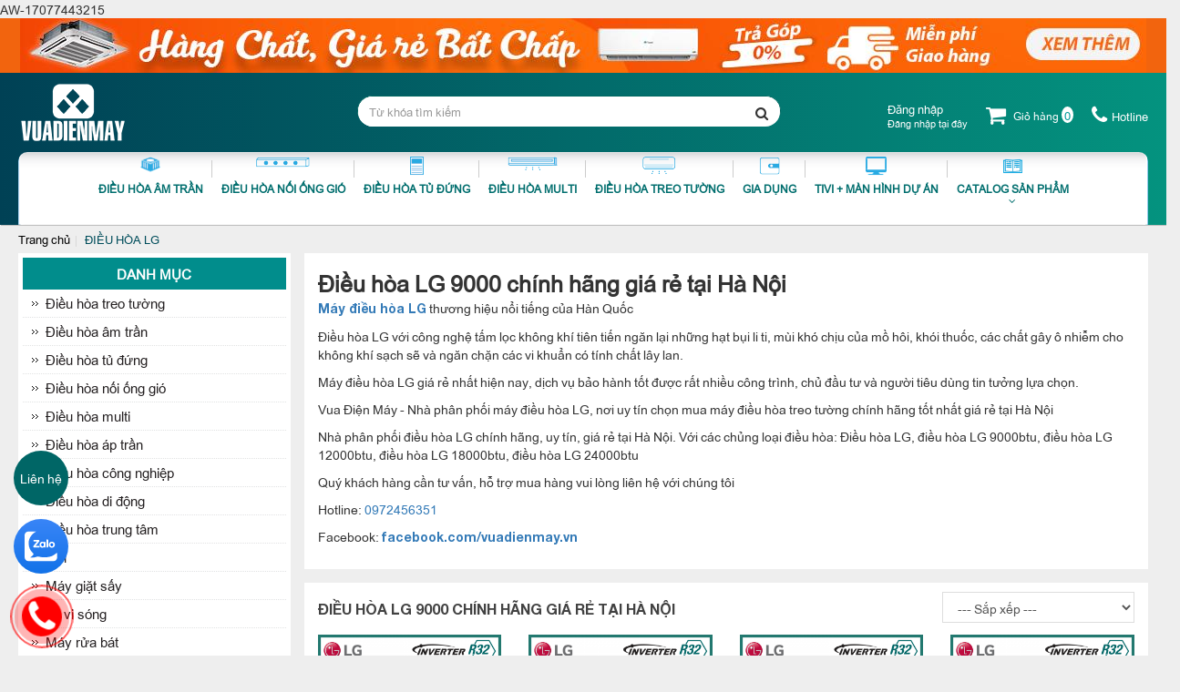

--- FILE ---
content_type: text/html; charset=UTF-8
request_url: https://vuadienmay.vn/dieu-hoa-lg
body_size: 23328
content:
<!DOCTYPE html><html
lang="vie"><head><link
href="/uploads/plugin/setting/3/1624074633-1959418438-cong-ty-cp-th-ng-m-i-va-u-t-vi-t-an-khang.png" type="image/x-icon" rel="icon"/><link
href="/uploads/plugin/setting/3/1624074633-1959418438-cong-ty-cp-th-ng-m-i-va-u-t-vi-t-an-khang.png" type="image/x-icon" rel="shortcut icon"/><meta
http-equiv="Content-Type" content="text/html; charset=utf-8" /><meta
name="viewport" content="width=device-width, initial-scale=1.0 maximum-scale=1.0"><title> Điều hòa LG 9000 chính hãng giá rẻ tại Hà Nội</title><meta
http-equiv="content-language" content="vie" /><link
rel="alternate" href="https://vuadienmay.vn" hreflang="vie" /><link
rel="canonical" href="https://vuadienmay.vn" /><meta
property="og:url"                content="https://vuadienmay.vn/dieu-hoa-lg" /><meta
property="og:title"              content="Điều hòa LG 9000 chính hãng giá rẻ tại Hà Nội" /><meta
property="og:description"        content="Điều hòa LG, điều hòa LG 9000btu, điều hòa LG 12000btu, điều hòa LG 18000btu, điều hòa LG 24000btu, điều hòa LG 30000btu" /><meta
property="og:image"              content="https://vuadienmay.vn/uploads/plugin/setting/3/1624074633-348082019-cong-ty-cp-th-ng-m-i-va-u-t-vi-t-an-khang.png" /><link
rel="preload" href="https://vuadienmay.vn/fonts/fontawesome/fontawesome-webfont.woff2?v=4.7.0" as="font" type="font/woff2" crossorigin /><meta
content="Điều hòa LG, điều hòa LG 9000btu, điều hòa LG 12000btu, điều hòa LG 18000btu, điều hòa LG 24000btu, điều hòa LG 30000btu" name="description"/><meta
content="Điều hòa LG" name="keywords"/><link
rel="stylesheet" type="text/css" href="https://vuadienmay.vn/template/quatang-01/webroot/assets/css/jquery-ui.css"/><link
rel="stylesheet" type="text/css" href="https://vuadienmay.vn/template/quatang-01/webroot/assets/css/bootstrap.min.css"/><link
rel="stylesheet" type="text/css" href="https://vuadienmay.vn/template/quatang-01/webroot/assets/css/bootstrap-chosen.css"/><link
rel="stylesheet" type="text/css" href="https://vuadienmay.vn/template/quatang-01/webroot/assets/css/owl.carousel.css"/><link
rel="stylesheet" type="text/css" href="https://vuadienmay.vn/template/quatang-01/webroot/assets/css/jquery.gritter.min.css"/><link
rel="stylesheet" type="text/css" href="https://vuadienmay.vn/template/quatang-01/webroot/assets/css/font-awesome.css"/><link
rel="stylesheet" type="text/css" href="https://vuadienmay.vn/template/quatang-01/webroot/css/mega-menu.css"/><link
rel="stylesheet" type="text/css" href="https://vuadienmay.vn/template/quatang-01/webroot/css/style-theme.css"/><link
rel="stylesheet" type="text/css" href="https://vuadienmay.vn/template/quatang-01/webroot/css/page.css"/><link
rel="stylesheet" type="text/css" href="https://vuadienmay.vn/template/quatang-01/webroot/css/css_custom.css"/><link
rel="stylesheet" type="text/css" href="https://vuadienmay.vn/template/quatang-01/webroot/css/slick.css"/><link
rel="stylesheet" type="text/css" href="https://vuadienmay.vn/template/quatang-01/webroot/css/slick-theme.css"/> <script type="text/javascript" src="/minify/minify/index/js?f=assets/js/jquery.2.1.1.min.js,assets/js/jquery-ui.js,assets/js/bootstrap.min.js,assets/js/chosen.jquery.min.js,assets/js/bootstrap-dialog.min.js,assets/js/owl.carousel.min.js,assets/js/jquery.gritter.min.js,assets/js/jquery.validate.min.js,assets/js/main.js,assets/js/style-menu.js,assets/js/mega-menu.js,js/member.js,js/product.js,js/cart.js,js/page.js"></script> <script type="text/javascript" src="/minify/minify/index/js?f=js/jquery.lazy.min.js,js/jquery.lazy.plugins.min.js,js/slick.js,js/js_custom.js,assets/js/light.js"></script>  <script async src="https://www.googletagmanager.com/gtag/js?id=AW-17077443215"></script> <script>window.dataLayer = window.dataLayer || [];
  function gtag(){dataLayer.push(arguments);}
  gtag('js', new Date());

  gtag('config', 'AW-17077443215');</script> <meta
name="google-site-verification" content="b3fgRtgHJlE0mUSvysExtRl7YLp7hP3E4YW6AphMmAQ" />  <script async src="https://www.googletagmanager.com/gtag/js?id=G-ZBMKH4856R"></script> <script>window.dataLayer = window.dataLayer || [];
  function gtag(){dataLayer.push(arguments);}
  gtag('js', new Date());
  gtag('config', 'G-ZBMKH4856R');</script>  <script>!function(f,b,e,v,n,t,s)
{if(f.fbq)return;n=f.fbq=function(){n.callMethod?
n.callMethod.apply(n,arguments):n.queue.push(arguments)};
if(!f._fbq)f._fbq=n;n.push=n;n.loaded=!0;n.version='2.0';
n.queue=[];t=b.createElement(e);t.async=!0;
t.src=v;s=b.getElementsByTagName(e)[0];
s.parentNode.insertBefore(t,s)}(window, document,'script',
'https://connect.facebook.net/en_US/fbevents.js');
fbq('init', '647942186374637');
fbq('track', 'PageView');</script> <noscript><img
height="1" width="1" style="display:none"
src="https://www.facebook.com/tr?id=647942186374637&ev=PageView&noscript=1"
/></noscript> <script async src="https://www.googletagmanager.com/gtag/js?id=UA-211784781-1"></script> <script>window.dataLayer = window.dataLayer || [];
  function gtag(){dataLayer.push(arguments);}
  gtag('js', new Date());

  gtag('config', 'UA-211784781-1');</script> <meta
name="google-site-verification" content="google27faef17f46ca4a3" /> <script async src="https://www.googletagmanager.com/gtag/js?id=G-LHBLTTXEC7"></script> <script>window.dataLayer = window.dataLayer || [];
  function gtag(){dataLayer.push(arguments);}
  gtag('js', new Date());

  gtag('config', 'G-LHBLTTXEC7');</script> <meta
name="p:domain_verify" content="025972f54b8a599c2504a0edad783c3f"/><meta
name="ahrefs-site-verification" content="4a9eaea6d951a9737690ef34d360ae2fd663a1da06819c1eb02ad86e6d2a2ba6"> <script>/*<![CDATA[*/(function(w,d,s,l,i){w[l]=w[l]||[];w[l].push({'gtm.start':
new Date().getTime(),event:'gtm.js'});var f=d.getElementsByTagName(s)[0],
j=d.createElement(s),dl=l!='dataLayer'?'&l='+l:'';j.async=true;j.src=
'https://www.googletagmanager.com/gtm.js?id='+i+dl;f.parentNode.insertBefore(j,f);
})(window,document,'script','dataLayer','GTM-MT8PWVB');/*]]>*/</script> <meta
name="google-site-verification" content="PRuoeyXGiV1Pw3sbtZoGXgifm6pOiNfS7P3X18ZM3dE" /> <script>var dataLayer = window.dataLayer || [];
		dataLayer.push({
				'google_tag_params':
				{
					'ecomm_prodid': '{{ product.id }}',
					'ecomm_pagetype': 'product',
					'ecomm_totalvalue': '{{ product.price | money_without_currency | remove: '.' }}',
				}
			});</script> AW-17077443215 <script async src="https://www.googletagmanager.com/gtag/js?id=G-ZBMKH4856R"></script> <script>window.dataLayer = window.dataLayer || [];
  function gtag(){dataLayer.push(arguments);}
  gtag('js', new Date());

  gtag('config', 'G-ZBMKH4856R');</script> <script type="text/javascript">window.fbAsyncInit = function () {
                FB.init({
                    appId: "852586548203593",
                    cookie: true,  // enable cookies to allow the server to access the session
                    xfbml: true,  // parse social plugins on this page
                    version: 'v2.8', // use graph api version 2.8
                });
            };

            // Load the SDK asynchronously
            (function (d, s, id) {
                var js, fjs = d.getElementsByTagName(s)[0];
                if (d.getElementById(id)) return;
                js = d.createElement(s);
                js.id = id;
                js.src = "//connect.facebook.net/en_US/sdk.js";
                fjs.parentNode.insertBefore(js, fjs);
            }(document, 'script', 'facebook-jssdk'));</script> <script type="text/javascript">/*<![CDATA[*/var lang = "vie";
        var global_lang = {
            code: lang
        };
        var nh_config = {
            url_current: window.location.pathname
        };

        global_lang.msg_undefined = "Lỗi không xác định !";
        global_lang.title_notification = "Thông báo hệ thống";
        global_lang.btn_oke = "Đồng ý";
        global_lang.btn_cancel = "Hủy bỏ";
        global_lang.title_notification = "Thông báo hệ thống";
        global_lang.messages_compare_success = "Đã thêm sản phẩm vào danh sách so sánh.";
        global_lang.messages_compare_error = "Không thể so sánh sản phẩm.";
        global_lang.please_select_payment_method = "Vui lòng chọn phường thức thanh toán";
        global_lang.select_district_option = "-- Quận huyện --";
        global_lang.select_ward_option = "-- Phường xã --";
        global_lang.messages_out_of_stock = "Sản phẩm này hiện tại đang hết hàng";
        global_lang.messages_please_select_quantity = "Xin vui lòng chọn số lượng sản phẩm";
        global_lang.messages_compare_success = "Đã thêm sản phẩm vào danh sách so sánh.";
        global_lang.messages_compare_error = "Không thể so sánh sản phẩm.";
        global_lang.discount = "Giảm giá";
        global_lang.currency_unit = "₫";

                    $.extend(nh_config, $.parseJSON('{"id":"67","pageId":"3","pageType":"products"}'))/*]]>*/</script> </head><body
class="products" data-spy="scroll" data-target="#NH-menuScroll"> <noscript><iframe
src="https://www.googletagmanager.com/ns.html?id=GTM-MT8PWVB" height="0" width="0" style="display:none;visibility:hidden"></iframe></noscript>  <script type="application/ld+json">{
    		"@context": "https://schema.org",
    		"@type": "WebSite",
    		"name": "Điều hòa LG 9000 chính hãng giá rẻ tại Hà Nội",
    		"url": "https://vuadienmay.vn",
    		"potentialAction": {
    			"@type": "SearchAction",
    			"target": "https://vuadienmay.vn/search?keyword={search_term_string}",
    			"query-input": "required name=search_term_string"
    		}
    	}</script> <div
id="header" class="nh-row"><div
id="header-row-7"
class="nh-row  "><div
class="row"><div
class="col-sm-12 col-xs-12"><div
class="baner_top" id="bg-top"> <a
id="LinksRef"> <img
id="BannersSrc" /> </a></div> <script type="text/javascript">var Banners = [
        "/uploads/plugin/custom_img/2021-08-30/1630309589-1175294898-custom.jpg",
        "/uploads/plugin/custom_img/2021-08-30/1630309589-1175294898-custom.jpg",
        "/uploads/plugin/custom_img/2021-08-30/1630309589-1175294898-custom.jpg",
        "/uploads/plugin/custom_img/2021-08-30/1630309589-1175294898-custom.jpg",
        "/uploads/plugin/custom_img/2021-08-30/1630309589-1175294898-custom.jpg",
        "/uploads/plugin/custom_img/2021-08-30/1630309589-1175294898-custom.jpg",
    ];

    var Links = [
        "#", 
        "#", 
    ];
	var BGT = [
        "rgb(242 100 14)", 
        "rgb(242 100 14)",
		"rgb(242 100 14)", 
        "rgb(242 100 14)",
		"rgb(242 100 14)", 
        "rgb(242 100 14)",
    ];
    var size = Banners.length;
    var x = Math.floor(size * Math.random());
    document.getElementById("BannersSrc").src = Banners[x];
    document.getElementById("LinksRef").href = Links[x];
	document.getElementById("bg-top").style.background = BGT[x];</script> </div></div></div><div
id="header-row-36"
class="nh-row headerTop header-fix "><div
class="container"><div
class="row"><div
class="col-sm-3 col-xs-3"><div
class="navbar-header"> <a
class="logo" href="https://vuadienmay.vn/"><img
src="https://vuadienmay.vn/uploads/plugin/setting/3/1624074633-348082019-cong-ty-cp-th-ng-m-i-va-u-t-vi-t-an-khang.png" alt="Logo" /></a></div></div><div
class="col-sm-6 col-xs-6"><div
class="nav-right "><div
class="box-search-mobile"><div
class="box-search"><form
id="form-suggestion" data-type="products" class="form-inline"
action="https://vuadienmay.vn/search/products/basic-search-product" method="get"
enctype="multipart/form-data"><div
class="form-group"><div
class="input-group"> <input
name="keyword" class="form-control search-suggestion"
placeholder="Từ khóa tìm kiếm"
type="text"></div></div> <button
class="btn btn-search btn-main btn-submit" type="submit"> <i
aria-hidden="true" class="fa fa-search"></i> </button></form></div></div></div> <script type="text/javascript">$(document).ready(function () {
        nh_search_suggestion.init();
    });</script> </div><div
class="col-sm-3 col-xs-3"><div
class="phone-box"><div
class="phone-hover"><i
class="fa fa-phone"></i><span
class="title-icon-top">Hotline</span></div><div
class="phone-hover-bg"></div><div
class="phone-list"><div
class="phone-list-box"><div
class="phone-list-item"><div
class="hotline-title"><i
class="fa fa-phone-square"></i><strong>Phía Bắc & Trung: </strong></div><div
class="number-phone"><a
class="number-phone" href="tel:0972456351" onclick="ga('send','event','number','call','phone')">0972 456 351</a></div></div><div
class="phone-list-item"><div
class="hotline-title nam"><i
class="fa fa-phone-square"></i><strong>Hotline miền Nam:</strong></div><div
class="number-phone"><a
class="number-phone" href="tel:097520487" onclick="ga('send','event','number','call','phone')">0972 456 351</a></div></div><div
class="phone-list-item"><div
class="hotline-title"><i
class="fa fa-map-marker" aria-hidden="true"></i><strong>Văn phòng phía Bắc: </strong></div><div
class="txt-timer"> Số 7, Hẻm 10/37/27, Phố Dịch Vọng, Tổ 29, Phường Dịch Vọng, Quận Cầu Giấy, Hà Nội</div></div><div
class="phone-list-item"><div
class="hotline-title"><i
class="fa fa-map-marker" aria-hidden="true"></i><strong>Kho hàng phía Bắc:</strong></div><div
class="txt-timer">Km số 2 đường xuân Phương - Nam Từ Liêm - Hà Nội</div></div><div
class="phone-list-item"><div
class="hotline-title"><i
class="fa fa-map-marker" aria-hidden="true"></i><strong>Văn phòng phía Nam:</strong></div><div
class="txt-timer"> 361 Phạm Văn Bạch, Phường 15, Quận Tân Bình, Hồ Chí Minh</div></div><div
class="phone-list-item"><div
class="hotline-title"><i
class="fa fa-map-marker" aria-hidden="true"></i><strong>Kho hàng phía Nam:</strong></div><div
class="txt-timer">Lô 01, đường 09, KCN Sóng Thần 1, Dĩ An, Bình Dương</div></div><div
class="phone-list-item"><div
class="hotline-title"><i
class="fa fa-phone-square"></i><strong>Email:</strong></div><div
class="number-phone"><a
class="number-phone" href="mailto:vietankhangjsc2018@gmail.com" onclick="ga('send','event','number','call','phone')">vietankhangjsc2018@gmail.com</a></div></div><div
class="phone-list-item"><div
class="hotline-title"><i
class="fa fa-clock-o"></i><strong>Thời gian:</strong></div><div
class="txt-timer">8h00 - 19h00</div></div></div></div></div><div
class="mini-cart-order cart-order item-dropdown Foatright item-inline dropdown"> <a
href="#" class="dropdown-toggle" data-toggle="dropdown" aria-expanded="true"> <i
class="fa fa-shopping-cart" aria-hidden="true"></i> <span
class="text-mini-cart">Giỏ hàng</span> <span
class="number">0</span> </a><div
class="dropdown-menu pull-right" role="menu" aria-labelledby="drop61"><div
class="shoppingcart-box"><div
class="scrollbar" id="style-3"><ul
class="list clearfix force-overflow"><li
class="item"> <small
class="text-center">Không có sản phẩm nào trong giỏ hàng</small></li></ul></div><div
class="clearfix"></div><div
class="warp-loading-block hidden"><div
class="warp-bg"></div><div
class="sk-cube-grid ajax-loading-icon"><div
class="sk-cube sk-cube1"></div><div
class="sk-cube sk-cube2"></div><div
class="sk-cube sk-cube3"></div><div
class="sk-cube sk-cube4"></div><div
class="sk-cube sk-cube5"></div><div
class="sk-cube sk-cube6"></div><div
class="sk-cube sk-cube7"></div><div
class="sk-cube sk-cube8"></div><div
class="sk-cube sk-cube9"></div></div></div></div></div></div><div
class="account-user  item-dropdown item-inline nav-right"> <a
href="#" class="dropdown-toggle" id="login-by-popup" data-toggle="dropdown"><div
class="display-theme-1"> <i
class="pe7-icon pe-7s-user" aria-hidden="true"></i></div> <i
class="icon icon-lock ic-ab"></i> <a
class="title-icon-top" data-toggle="modal" data-target="#login-modal"> <span
class="txt-login">Đăng nhập</span> <span
class="txt-login-more" id="account_history">Đăng nhập tại đây</span> </a><div
class="display-theme-2"> <a
href="#" data-toggle="modal" data-target="#login-modal"> Đăng nhập </a>/ <a
href="#" data-toggle="modal" data-target="#register-modal"> Đăng ký </a></div> </a><ul
class="dropdown-menu menu-list" aria-labelledby="login-by-popup"><li> <a
href="#" data-toggle="modal" data-target="#login-modal"> <i
class="fa fa-user-circle-o" aria-hidden="true"></i> Đăng nhập </a></li><li
class=""> <a
href="#" data-toggle="modal" data-target="#register-modal"> <i
class="fa fa-user-plus" aria-hidden="true"></i> Đăng ký </a></li></ul></div><div
id="login-modal" class="modal modal-login fade" role="dialog"><div
class="modal-dialog"><div
class="modal-content"> <button
type="button" class="btn-close-modal" data-dismiss="modal"><span>&times;</span></button><div
class="modal-body"><div
class="box-account" role="tabpanel"><ul
class="nav nav-tabs"><li
class="active"><a
data-toggle="tab" href="#login1">Đăng nhập</a></li><li><a
data-toggle="tab" href="#registry1">Đăng ký</a></li></ul><div
class="tab-content"><div
id="login1" class="tab-pane fade in active"><form
id="frm-login" class="form-dn" method="POST"
action="https://vuadienmay.vn/member/manager-account/ajax-login"><div
class="form-group"> <input
class="form-control required" name="username" type="text"
placeholder="Tên đăng nhập hoặc email" autocomplete="false"/></div><div
class="form-group"> <input
class="form-control required" name="password" type="password"
placeholder="Mật khẩu" autocomplete="false"/></div><div
class="form-group col-md-12 no-padding clearfix hidden"> <label
class="control-label"> <input
type="checkbox" name="remember_login"/> Lưu thông tin </label></div><div
class="form-group"> <button
class="bt btn-default txt-upper btn-submit col-xs-12" type="submit"> <span
class="fa fa-sign-in"></span> <span
class="name"> Đăng nhập </span> </button></div><div
class="form-group"><p
class="hoac">OR</p></div><div
class="form-group"><div
class="row"><div
class="col-xs-12 padding-b-10"> <span
id="login-facebook" onclick="nh_member.FB_login($('#login-modal'),'popup');"
style="color: #fff" class="btn btn-block btn-social btn-facebook"
data-max-rows="1" data-size="medium" data-show-faces="false"
data-auto-logout-link="true"> <span
class="fa fa-facebook"></span> Đăng nhập bằng facebook </span></div><div
class="col-xs-12"> <span
id="login-google" onclick="nh_member.GOOGLE_login($('#login-modal'),'popup');"
style="color: #fff" class="btn btn-block btn-social btn-google"> <span
class="fa fa-google"></span> Đăng nhập bằng google </span></div></div><div
class="row padding-t-10"><div
class="col-md-12 cl-sm-12 col-xs-12"> <a
class="btn-register" data-dismiss="modal" data-target="#register-modal"
data-toggle="modal" href="#" style="margin-right: 30px;"> Đăng ký </a> <a
href="/member/manager-account/forget-password" class="pull-right"> Quên mật khẩu </a></div></div></div></form><div
class="clearfix"></div><div
class="warp-loading-block hidden"><div
class="warp-bg"></div><div
class="sk-cube-grid ajax-loading-icon"><div
class="sk-cube sk-cube1"></div><div
class="sk-cube sk-cube2"></div><div
class="sk-cube sk-cube3"></div><div
class="sk-cube sk-cube4"></div><div
class="sk-cube sk-cube5"></div><div
class="sk-cube sk-cube6"></div><div
class="sk-cube sk-cube7"></div><div
class="sk-cube sk-cube8"></div><div
class="sk-cube sk-cube9"></div></div></div></div><div
id="registry1" class="tab-pane fade "><div
class="box_module"><div
class="box"><div
class="row"><form
id="frm-register" class="form-dk" method="POST" action="https://vuadienmay.vn/member/manager-account/ajax-register" ><div
class="form-group col-xs-6"> <input
id="username-register" name="username" class="form-control required"  type="text" placeholder="Tên đăng nhập" /> <span
class="icon-required">*</span></div><div
class="form-group col-xs-6"> <input
class="form-control required" name="full_name" type="text" value="" placeholder="Họ và tên" /> <span
class="icon-required">*</span></div><div
class="form-group col-xs-6"> <input
id="password" class="form-control required" name="password" type="password" value="" placeholder="Mật khẩu"/> <span
class="icon-required">*</span></div><div
class="form-group col-xs-6"> <input
class="form-control required" name="confirm_password" type="password" value="" placeholder="Nhập lại mật khẩu"/> <span
class="icon-required">*</span></div><div
class="form-group col-xs-6"> <input
class="form-control" id="email-register" name="email" type="email" value="" placeholder="Email" /></div><div
class="form-group col-xs-6"> <input
class="form-control required" name="phone" type="text" value="" placeholder="Số điện thoại" /> <span
class="icon-required">*</span></div><div
class="hidden"> <input
name="country_id" type="hidden" value="1" /></div><div
class="form-group col-xs-6"> <select
name="city_id" class="chosen-select form-control required" id="city_id_member"><option
value="">-- Tỉnh thành --</option><option
value="1">Hà Nội</option><option
value="2">Hà Giang</option><option
value="4">Cao Bằng</option><option
value="6">Bắc Kạn</option><option
value="8">Tuyên Quang</option><option
value="10">Lào Cai</option><option
value="11">Điện Biên</option><option
value="12">Lai Châu</option><option
value="14">Sơn La</option><option
value="15">Yên Bái</option><option
value="17">Hòa Bình</option><option
value="19">Thái Nguyên</option><option
value="20">Lạng Sơn</option><option
value="22">Quảng Ninh</option><option
value="24">Bắc Giang</option><option
value="25">Phú Thọ</option><option
value="26">Vĩnh Phúc</option><option
value="27">Bắc Ninh</option><option
value="30">Hải Dương</option><option
value="31">Hải Phòng</option><option
value="33">Hưng Yên</option><option
value="34">Thái Bình</option><option
value="35">Hà Nam</option><option
value="36">Nam Định</option><option
value="37">Ninh Bình</option><option
value="38">Thanh Hóa</option><option
value="40">Nghệ An</option><option
value="42">Hà Tĩnh</option><option
value="44">Quảng Bình</option><option
value="45">Quảng Trị</option><option
value="46">Thừa Thiên Huế</option><option
value="48">Đà Nẵng</option><option
value="49">Quảng Nam</option><option
value="51">Quảng Ngãi</option><option
value="52">Bình Định</option><option
value="54">Phú Yên</option><option
value="56">Khánh Hòa</option><option
value="58">Ninh Thuận</option><option
value="60">Bình Thuận</option><option
value="62">Kon Tum</option><option
value="64">Gia Lai</option><option
value="66">Đắk Lắk</option><option
value="67">Đắk Nông</option><option
value="68">Lâm Đồng</option><option
value="70">Bình Phước</option><option
value="72">Tây Ninh</option><option
value="74">Bình Dương</option><option
value="75">Đồng Nai</option><option
value="77">Bà Rịa - Vũng Tàu</option><option
value="79">Hồ Chí Minh</option><option
value="80">Long An</option><option
value="82">Tiền Giang</option><option
value="83">Bến Tre</option><option
value="84">Trà Vinh</option><option
value="86">Vĩnh Long</option><option
value="87">Đồng Tháp</option><option
value="89">An Giang</option><option
value="91">Kiên Giang</option><option
value="92">Cần Thơ</option><option
value="93">Hậu Giang</option><option
value="94">Sóc Trăng</option><option
value="95">Bạc Liêu</option><option
value="96">Cà Mau</option> </select></div><div
class="form-group col-xs-6"> <select
name="district_id" class="chosen-select form-control required" id="district_id_member"><option
value="">-- Quận huyện --</option> </select></div><div
class="form-group col-xs-12"> <input
class="form-control" name="address" type="text" value="" placeholder="Địa chỉ" /></div><div
class="form-group col-xs-12" style="height: auto;"> <img
src="https://vuadienmay.vn/member/member/captcha?type=image&amp;model=CaptchaModel&amp;field=security_code&amp;width=120&amp;height=30&amp;theme=default&amp;length=6" vspace="2" class="col-xs-9 no-padding captcha-img" alt=""/><a
href="#" class="captcha-reload"><i
class="fa fa-refresh btn-reload-captcha" aria-hidden="true"></i></a><div
class="input text"><label
for="CaptchaModelSecurityCode"><p></p></label><input
name="data[CaptchaModel][security_code]" autocomplete="off" class="captcha-input required" data-msg="Vui lòng nhập mã bảo vệ" placeholder="Mã bảo vệ" type="text" id="CaptchaModelSecurityCode"/></div></div><div
class="form-group col-xs-12"> <button
class="btn btn-default txt-upper btn-submit" type="submit" style="margin-right: 5px;"> <span
class="fa fa-check-circle-o"></span> <span
class="name"> Đăng ký </span> </button><button
class="btn btn-default txt-upper btn-cancel" type="button" data-dismiss="modal"> <span
class="fa fa-times"></span> <span
class="name">Hủy bỏ</span> </button></div><div
class="clearfix"></div><div
class="warp-loading-block hidden"><div
class="warp-bg"></div><div
class="sk-cube-grid ajax-loading-icon"><div
class="sk-cube sk-cube1"></div><div
class="sk-cube sk-cube2"></div><div
class="sk-cube sk-cube3"></div><div
class="sk-cube sk-cube4"></div><div
class="sk-cube sk-cube5"></div><div
class="sk-cube sk-cube6"></div><div
class="sk-cube sk-cube7"></div><div
class="sk-cube sk-cube8"></div><div
class="sk-cube sk-cube9"></div></div></div></form></div></div></div> <script type="text/javascript">// document ready
    $(document).ready(function () {

        $.validator.addMethod(
            "regex",
            function (value, element, regexp) {
                var re = new RegExp(regexp);
                return this.optional(element) || re.test(value);
            },
            "regex Mở rộng"
        );

        nh_functions.chosenRegion('#register-page');

        $("#register-page").validate({
            rules: {
                username: {
                    minlength: 6,
                    maxlength: 255,
                    regex: /^[A-Za-z0-9_]{3,20}$/
                },
                full_name: {
                    maxlength: 255,
                },

                password: {
                    minlength: 6,
                    maxlength: 255
                },
                confirm_password: {
                    minlength: 6,
                    equalTo: "#password_page"
                },
                phone: {
                    maxlength: 20,
                },
                address: {
                    maxlength: 255,
                },
            },
            messages: {
                username: {
                    required: "Tên đăng nhập không được để trống",
                    minlength: "Tên đăng nhập phải có ít nhất 6 ký tự",
                    maxlength: "Tên đăng nhập vượt quá 255 ký tự",
                    regex: "Tên đăng nhập không đúng định dạng",
                },
                password: {
                    required: "Mật khẩu không được để trống",
                    minlength: "Mật khẩu phải có ít nhất 6 ký tự",
                    maxlength: "Mật khẩu vượt quá 255 ký tự",
                },
                confirm_password: {
                    required: "Mật khẩu không được để trống",
                    minlength: "Mật khẩu phải có ít nhất 6 ký tự",
                    equalTo: "Mật khẩu không giống nhau",
                },
                full_name: {
                    required: "Họ và tên không được để trống",
                    maxlength: "Họ và tên vượt quá 255 ký tự",
                },
                phone: {
                    required: "Số điện thoại không được để trống",
                    maxlength: "Số điện thoại vượt quá 20 ký tự",
                },
                birthday: {
                    date: "Ngày sinh không đúng định dạng",
                },
                email: {
                    required: "Email không được để trống",
                    email: "Email không đúng định dạng",
                    maxlength: "Email vượt quá 255 ký tự",
                },
                address: {
                    maxlength: "Địa chỉ vượt quá 255 ký tự",
                },
                city_id: {
                    required: "Vui lòng chọn  Tỉnh thành",
                },
                district_id: {
                    required: "Vui lòng chọn  Quận huyện",
                },
            },
            showErrors: function (errorMap, errorList) {
                // Clean up any tooltips for valid elements
                $.each(this.validElements(), function (index, element) {
                    nh_functions.removeTooltipError(element);
                });

                // Create new tooltips for invalid elements
                $.each(errorList, function (index, error) {
                    nh_functions.showTooltipError(error.element, error.message);
                });
            },
            submitHandler: function (form) {
                var check = true;
                var param_check = {
                    id:'',
                    username:$('#register-page #username-register').val(),
                    email:$('#register-page #email-register').val(),
                }
                nh_member.checkMemberExist(param_check,function (response) {
                    if (response.code == 'username') {
                        nh_functions.showTooltipError('#register-page #username-register', "Tên đăng nhập đã tồn tại");
                        check = false;
                    }

                    if (response.code == 'email') {
                        nh_functions.showTooltipError('#register-page #email-register', "Email đã tồn tại");
                        check = false;
                    }
                });
                if (check) {
                    nh_member.submitForm(form, function (response) {
                        if (response.code == 'success') {
                            // alert success
                            nh_functions.showAlertGritter('success', response.messages);
                            // reload page
                            setTimeout(function () {
                                window.location.href = '/';
                            }, 1000);
                        } else {
                            nh_functions.showAlertGritter('error', response.messages);
                        }
                    });
                }

            }
        });

    });</script> </div></div></div></div></div></div></div><div
id="register-modal" class="modal modal-login modal-register fade" role="dialog"><div
class="modal-dialog"><div
class="modal-content"><div
class="modal-header"> <button
class="close" data-dismiss="modal" type="button">×</button><h2 class="modal-title">Đăng ký</h2></div><div
class="modal-body"><form
id="frm-register" class="form-dk" method="POST" action="https://vuadienmay.vn/member/manager-account/ajax-register" ><div
class="form-group col-xs-6"> <input
id="username-register" name="username" class="form-control required"  type="text" placeholder="Tên đăng nhập" /> <span
class="icon-required">*</span></div><div
class="form-group col-xs-6"> <input
class="form-control required" name="full_name" type="text" value="" placeholder="Họ và tên" /> <span
class="icon-required">*</span></div><div
class="form-group col-xs-6"> <input
id="password" class="form-control required" name="password" type="password" value="" placeholder="Mật khẩu"/> <span
class="icon-required">*</span></div><div
class="form-group col-xs-6"> <input
class="form-control required" name="confirm_password" type="password" value="" placeholder="Nhập lại mật khẩu"/> <span
class="icon-required">*</span></div><div
class="form-group col-xs-6"> <input
class="form-control required" id="email-register" name="email" type="email" value="" placeholder="Email" /> <span
class="icon-required">*</span></div><div
class="form-group col-xs-6"> <input
class="form-control required" name="phone" type="text" value="" placeholder="Số điện thoại" /> <span
class="icon-required">*</span></div><div
class="hidden"> <input
name="country_id" type="hidden" value="1" /></div><div
class="form-group col-xs-6"> <select
name="city_id" class="chosen-select form-control required" id="city_id_member"><option
value="">-- Tỉnh thành --</option><option
value="1">Hà Nội</option><option
value="2">Hà Giang</option><option
value="4">Cao Bằng</option><option
value="6">Bắc Kạn</option><option
value="8">Tuyên Quang</option><option
value="10">Lào Cai</option><option
value="11">Điện Biên</option><option
value="12">Lai Châu</option><option
value="14">Sơn La</option><option
value="15">Yên Bái</option><option
value="17">Hòa Bình</option><option
value="19">Thái Nguyên</option><option
value="20">Lạng Sơn</option><option
value="22">Quảng Ninh</option><option
value="24">Bắc Giang</option><option
value="25">Phú Thọ</option><option
value="26">Vĩnh Phúc</option><option
value="27">Bắc Ninh</option><option
value="30">Hải Dương</option><option
value="31">Hải Phòng</option><option
value="33">Hưng Yên</option><option
value="34">Thái Bình</option><option
value="35">Hà Nam</option><option
value="36">Nam Định</option><option
value="37">Ninh Bình</option><option
value="38">Thanh Hóa</option><option
value="40">Nghệ An</option><option
value="42">Hà Tĩnh</option><option
value="44">Quảng Bình</option><option
value="45">Quảng Trị</option><option
value="46">Thừa Thiên Huế</option><option
value="48">Đà Nẵng</option><option
value="49">Quảng Nam</option><option
value="51">Quảng Ngãi</option><option
value="52">Bình Định</option><option
value="54">Phú Yên</option><option
value="56">Khánh Hòa</option><option
value="58">Ninh Thuận</option><option
value="60">Bình Thuận</option><option
value="62">Kon Tum</option><option
value="64">Gia Lai</option><option
value="66">Đắk Lắk</option><option
value="67">Đắk Nông</option><option
value="68">Lâm Đồng</option><option
value="70">Bình Phước</option><option
value="72">Tây Ninh</option><option
value="74">Bình Dương</option><option
value="75">Đồng Nai</option><option
value="77">Bà Rịa - Vũng Tàu</option><option
value="79">Hồ Chí Minh</option><option
value="80">Long An</option><option
value="82">Tiền Giang</option><option
value="83">Bến Tre</option><option
value="84">Trà Vinh</option><option
value="86">Vĩnh Long</option><option
value="87">Đồng Tháp</option><option
value="89">An Giang</option><option
value="91">Kiên Giang</option><option
value="92">Cần Thơ</option><option
value="93">Hậu Giang</option><option
value="94">Sóc Trăng</option><option
value="95">Bạc Liêu</option><option
value="96">Cà Mau</option> </select></div><div
class="form-group col-xs-6"> <select
name="district_id" class="chosen-select form-control required" id="district_id_member"><option
value="">-- Quận huyện --</option> </select></div><div
class="form-group col-xs-12"> <input
class="form-control" name="address" type="text" value="" placeholder="Địa chỉ" /></div><div
class="form-group col-xs-12" style="height: auto;"> <img
src="https://vuadienmay.vn/member/member/captcha?type=image&amp;model=CaptchaModel&amp;field=security_code&amp;width=120&amp;height=30&amp;theme=default&amp;length=6" vspace="2" class="col-xs-9 no-padding captcha-img" alt=""/><a
href="#" class="captcha-reload"><i
class="fa fa-refresh btn-reload-captcha" aria-hidden="true"></i></a><div
class="input text"><label
for="CaptchaModelSecurityCode"><p></p></label><input
name="data[CaptchaModel][security_code]" autocomplete="off" class="captcha-input required" data-msg="Vui lòng nhập mã bảo vệ" placeholder="Mã bảo vệ" type="text" id="CaptchaModelSecurityCode"/></div></div><div
class="form-group col-xs-12"> <button
class="bt btn-default txt-upper btn-submit" type="submit" style="margin-right: 5px;"> <span
class="fa fa-check-circle-o"></span> <span
class="name"> Đăng ký </span> </button><button
class="bt btn-default txt-upper btn-cancel" type="button" data-dismiss="modal"> <span
class="fa fa-times"></span> <span
class="name">Hủy bỏ</span> </button></div><div
class="clearfix"></div><div
class="warp-loading-block hidden"><div
class="warp-bg"></div><div
class="sk-cube-grid ajax-loading-icon"><div
class="sk-cube sk-cube1"></div><div
class="sk-cube sk-cube2"></div><div
class="sk-cube sk-cube3"></div><div
class="sk-cube sk-cube4"></div><div
class="sk-cube sk-cube5"></div><div
class="sk-cube sk-cube6"></div><div
class="sk-cube sk-cube7"></div><div
class="sk-cube sk-cube8"></div><div
class="sk-cube sk-cube9"></div></div></div></form></div></div></div></div> <script type="text/javascript">// document ready
        $(document).ready(function () {

            $.validator.addMethod(
                "regex",
                function (value, element, regexp) {
                    var re = new RegExp(regexp);
                    return this.optional(element) || re.test(value);
                },
                "regex Mở rộng"
            );

            nh_functions.chosenRegion('#frm-register');

            $("#frm-login").validate({
                messages: {
                    username: {
                        required: "Tên đăng nhập " + " không được để trống",
                        regex: "không đúng định dạng " + " không đúng định dạng"
                    },
                    password: {
                        required: "Mật khẩu " + " không được để trống",
                    },
                },
                showErrors: function (errorMap, errorList) {
                    // Clean up any tooltips for valid elements
                    $.each(this.validElements(), function (index, element) {
                        nh_functions.removeTooltipError(element);
                    });

                    // Create new tooltips for invalid elements
                    $.each(errorList, function (index, error) {
                        nh_functions.showTooltipError(error.element, error.message);
                    });
                },
                submitHandler: function (form) {
                    nh_member.submitForm(form, function (response) {
                        if (response.code == 'success') {
                            // alert success
                            nh_functions.showAlertGritter('success', response.messages);
                            // reload page
                            setTimeout(function () {
                                location.reload();
                            }, 500);
                        } else {
                            nh_functions.showAlertGritter('error', response.messages);
                        }
                    });
                }
            });

            $("#frm-register").validate({
                rules: {
                    username: {
                        minlength: 6,
                        maxlength: 255,
                        regex: /^[A-Za-z0-9_]{3,20}$/
                    },
                    full_name: {
                        maxlength: 255,
                    },
                    email: {
                        email: true,
                        maxlength: 255,
                    },
                    password: {
                        minlength: 6,
                        maxlength: 255,
                    },
                    confirm_password: {
                        minlength: 6,
                        equalTo: "#password"
                    },
                    phone: {
                        maxlength: 20,
                    },
                    address: {
                        maxlength: 255,
                    },
                },
                messages: {
                    username: {
                        required: "Tên đăng nhập không được để trống",
                        minlength: "Tên đăng nhập phải có ít nhất 6 ký tự",
                        maxlength: "Tên đăng nhập vượt quá 255 ký tự",
                        regex: "Tên đăng nhập không đúng định dạng",
                    },
                    password: {
                        required: "Mật khẩu không được để trống",
                        minlength: "Mật khẩu phải có ít nhất 6 ký tự",
                        maxlength: "Mật khẩu vượt quá 255 ký tự",
                    },
                    confirm_password: {
                        required: "Mật khẩu không được để trống",
                        minlength: "Mật khẩu phải có ít nhất 6 ký tự",
                        equalTo: "Mật khẩu không giống nhau",
                    },
                    full_name: {
                        required: "Họ và tên không được để trống",
                        maxlength: "Họ và tên vượt quá 255 ký tự",
                    },
                    phone: {
                        required: "Số điện thoại không được để trống",
                        maxlength: "Số điện thoại vượt quá 20 ký tự",
                    },
                    birthday: {
                        date: "Ngày sinh không đúng định dạng",
                    },
                    email: {
                        required: "Email không được để trống",
                        email: "Email không đúng định dạng",
                        maxlength: "Email vượt quá 255 ký tự",
                    },
                    address: {
                        maxlength: "Địa chỉ vượt quá 255 ký tự",
                    },
                    city_id: {
                        required: "Vui lòng chọn  Tỉnh thành",
                    },
                    district_id: {
                        required: "Vui lòng chọn  Quận huyện",
                    },

                },
                showErrors: function (errorMap, errorList) {
                    // Clean up any tooltips for valid elements
                    $.each(this.validElements(), function (index, element) {
                        nh_functions.showTooltipSuccess(element);
                    });

                    // Create new tooltips for invalid elements
                    $.each(errorList, function (index, error) {
                        nh_functions.showTooltipError(error.element, error.message);
                    });
                },
                submitHandler: function (form) {
                    var check = true;
                    var param_check = {
                        id: '',
                        username: $('#frm-register #username-register').val(),
                        email: $('#frm-register #email-register').val(),
                    }
                    nh_member.checkMemberExist(param_check, function (response) {
                        if (response.code == 'username') {
                            nh_functions.showTooltipError('#frm-register #username-register', "Tên đăng nhập đã tồn tại");
                            check = false;
                        }

                        if (response.code == 'email') {
                            nh_functions.showTooltipError('#frm-register #email-register', "Email đã tồn tại");
                            check = false;
                        }
                    });
                    if (check) {
                        nh_member.submitForm(form, function (response) {
                            if (response.code == 'success') {
                                // alert success
                                nh_functions.showAlertGritter('success', response.messages);
                                // reload page
                                setTimeout(function () {
                                    location.reload();
                                }, 1000);
                            }
                            if (response.code == 'captcha_error') {
                                $('.captcha-input').val('');
                                nh_functions.showTooltipError('#frm-register #captcha-input', response.messages);
                            }
                        });
                    }
                }
            });

        });

        // click reload captcha
        $(".captcha-reload").on('click', function (e) {
            nh_member.reloadCaptcha($(this));
        })</script> </div></div></div></div><div
id="header-row-58"
class="nh-row header-menu  "><div
class="container"><div
class="row"><div
class="col-sm-12 col-xs-12"><div
class="wsmenucontainer clearfix"><div
class="overlapblackbg"></div><div
class="wsmobileheader clearfix"> <a
id="wsnavtoggle" class="animated-arrow"> <span></span><p>Danh mục sản phẩm</p> </a></div><div
class="webslidemenu-horizontal"><div
class="wsmain"> <nav
class="wsmenu clearfix"><ul
class="mobile-sub wsmenu-list"><li> <a
href="https://vuadienmay.vn/dieu-hoa-am-tran" class="navtext "> <i><img
height="16px" width="16px" src="https://vuadienmay.vn/uploads/plugin/menu/1/1626684270-1681280057-main-menu.png" alt="Điều Hòa Âm Trần" title="Điều Hòa Âm Trần"></i> Điều Hòa Âm Trần </a></li><li> <a
href="https://vuadienmay.vn/dieu-hoa-noi-ong-gio" class="navtext "> <i><img
height="16px" width="16px" src="https://vuadienmay.vn/uploads/plugin/menu/1/1626684299-1819675055-main-menu.png" alt="Điều Hòa Nối Ống Gió" title="Điều Hòa Nối Ống Gió"></i> Điều Hòa Nối Ống Gió </a></li><li> <a
href="https://vuadienmay.vn/dieu-hoa-tu-dung" class="navtext "> <i><img
height="16px" width="16px" src="https://vuadienmay.vn/uploads/plugin/menu/1/1626684285-247471848-main-menu.png" alt="Điều Hòa Tủ Đứng" title="Điều Hòa Tủ Đứng"></i> Điều Hòa Tủ Đứng </a></li><li> <a
href="https://vuadienmay.vn/dieu-hoa-multi" class="navtext "> <i><img
height="16px" width="16px" src="https://vuadienmay.vn/uploads/plugin/menu/1/1626684321-823282829-main-menu.png" alt="Điều hòa Multi" title="Điều hòa Multi"></i> Điều hòa Multi </a></li><li> <a
href="https://vuadienmay.vn/dieu-hoa-treo-tuong" class="navtext "> <i><img
height="16px" width="16px" src="https://vuadienmay.vn/uploads/plugin/menu/1/1626684241-596667069-main-menu.png" alt="Điều Hòa Treo Tường" title="Điều Hòa Treo Tường"></i> Điều Hòa Treo Tường </a></li><li> <a
href="https://vuadienmay.vn/do-gia-dung" class="navtext "> <i><img
height="16px" width="16px" src="https://vuadienmay.vn/uploads/plugin/menu/1/1626335770-44546549-main-menu.png" alt="Gia dụng" title="Gia dụng"></i> Gia dụng </a></li><li> <a
href="https://vuadienmay.vn/tivi-man-hinh-chuyen-dung" class="navtext "> <i><img
height="16px" width="16px" src="https://vuadienmay.vn/uploads/plugin/menu/1/1626335770-1975335696-main-menu.png" alt="Tivi + Màn Hình Dự Án" title="Tivi + Màn Hình Dự Án"></i> Tivi + Màn Hình Dự Án </a></li><li> <a
href="https://vuadienmay.vn/catalog-san-pham" class="navtext has-child"> <i><img
height="16px" width="16px" src="https://vuadienmay.vn/uploads/plugin/menu/1/1686649505-1826683710-main-menu.png" alt="Catalog sản phẩm" title="Catalog sản phẩm"></i> Catalog sản phẩm <i
class="fa fa-angle-down" aria-hidden="true"></i> </a><ul
class="wsmenu-submenu"><li><a
class="" href="https://vuadienmay.vn/catalog-san-pham/catalog-dieu-hoa-lg">Catalog điều hòa</a></li><li><a
class="" href="https://vuadienmay.vn/catalog-san-pham/catalog-tivi-man-hinh">Catalog Tivi + Màn hình</a></li></ul></li></ul> </nav></div></div></div></div></div></div></div></div><div
id="main" class="nh-row"><div
id="content-row-23" class="nh-row  breadcrumb-row "><div
class="row"><div
class="col-md-12 col-xs-12"><div
class="block-breadcrumb"><div
class="title-main breadcrumb-box clearfix"><div
class="container"><div
class="link-breadcrumb"><ol
class="breadcrumb"><li><a
href="https://vuadienmay.vn/">Trang chủ</a></li><li
class="active"> ĐIỀU HÒA LG</li></ol></div></div></div></div></div></div></div></div><div
id="content-row-51" class="nh-row  bg-product-bc "><div
class="container"><div
class="row"><div
class="col-sm-3 col-xs-12"><div
class="item_block" data-action="navigation/Navigation/category/12"
data-method="get"></div><div
class="item_block" data-action="search/Search/formAdvancedSearch/19"
data-method="get"></div></div><div
class="col-sm-9 col-xs-12"><form
id="form-list" method="POST" action=""><div
class="product-category-description"><div
class="category-title-custom"> <span>Điều hòa LG 9000 chính hãng giá rẻ tại Hà Nội</span></div><div
class="des-text"><p><strong><a
title="Máy điều hòa lg" href="../../../" target="_blank" rel="noopener">Máy điều hòa LG</a></strong> thương hiệu nổi tiếng của Hàn Quốc</p><p>Điều hòa LG với công nghệ tấm lọc không khí tiên tiến ngăn lại những hạt bụi li ti, mùi khó chịu của mồ hôi, khói thuốc, các chất gây ô nhiễm cho không khí sạch sẽ và ngăn chặn các vi khuẩn có tính chất lây lan.</p><p>Máy điều hòa LG giá rẻ nhất hiện nay, dịch vụ bảo hành tốt được rất nhiều công trình, chủ đầu tư và người tiêu dùng tin tưởng lựa chọn.</p><p>Vua Điện Máy - Nhà phân phối máy điều hòa LG, nơi uy tín chọn mua máy điều hòa treo tường chính hãng tốt nhất giá rẻ tại Hà Nội</p><p>Nhà phân phối điều hòa LG chính hãng, uy tín, giá rẻ tại Hà Nội. Với các chủng loại điều hòa: Điều hòa LG, điều hòa LG 9000btu, điều hòa LG 12000btu, điều hòa LG 18000btu, điều hòa LG 24000btu</p><p>Quý khách hàng cần tư vấn, hỗ trợ mua hàng vui lòng liên hệ với chúng tôi</p><p>Hotline: <a
href="tel:0972456351">0972456351</a></p><p>Facebook: <a
title="vua điện máy" href="https://www.facebook.com/vuadienmay.vn" target="_blank" rel="noopener"><strong>facebook.com/vuadienmay.vn</strong></a></p></div></div><div
id="load-list-data"><div
class="top-list-product-subpage"><div
class="row"><div
class="col-sm-12"><h1 class="title-sub-page pull-left"> Điều hòa LG 9000 chính hãng giá rẻ tại Hà Nội</h1><div
class="sort-by-product Foatright"><div
class="form-group"> <select
class="form-control" id="other-sort" aria-labelledby="other-sort"><option
name="other_sort" value="">--- Sắp xếp ---</option><option
name="other_sort" value="position-down" >Sắp xếp theo vị trí</option><option
name="other_sort" value="name-up" >Sắp xếp theo tên</option><option
name="other_sort" value="price-up" >Sắp xếp theo giá tăng dần</option><option
name="other_sort" value="price-down" >Sắp xếp theo giá giảm dần</option> </select></div></div></div></div></div><div
class="box-detail-list-product"><div
class="row"><div
class="list-item  col-md-3 col-sm-6 col-xs-6 "><div
class="item-product hover-action-product style-view-2 clearfix"> <span
class="status-product bg-red">HOT</span><div
class="img  bg-img-939" title="Điều hòa âm trần LG 48000BTU gas R32"> <a
href="https://vuadienmay.vn/dieu-hoa-am-tran-lg-48000btu-gas-r32-ztnq48gmla0.html" title="Điều hòa âm trần LG 48000BTU gas R32"> <img
src="https://vuadienmay.vn/uploads/plugin/product_items/939/thumb/thumb_350_1685506582-1987556214-i-u-hoa-am-tr-n-lg-48000btu-gas-r32.png" alt="Điều hòa âm trần LG 48000BTU gas R32" class="img-product"> </a> <a
href="https://vuadienmay.vn/dieu-hoa-am-tran-lg-48000btu-gas-r32-ztnq48gmla0.html"><div
class="desc-product-hover"><ul
class="l pr-des-featured"><li>Điều hòa âm trần LG 48000BTU ZTNQ48GMLA0/ZUAD1 1 chiều 1 pha [Model 2023]</li><li>Inverter tiết kiệm điện, vận hành êm ái</li><li>Luồng gió thổi xa làm lạnh nhanh thoải mái dễ chịu</li><li>Đồ bền cao, dàn đồng, cánh tản nhiệt chống ăn mòn</li><li>Xuất xứ: Chính hãng Thái Lan</li><li>Bảo hành: Chính hãng 1 năm</li></ul></div> </a></div><div
class="info"> <a
href="https://vuadienmay.vn/dieu-hoa-am-tran-lg-48000btu-gas-r32-ztnq48gmla0.html"><h2 class="title-product"><p> Điều hòa âm trần LG 48000BTU gas R32</p></h2><div
class="code_list_home"> ZTNQ48GMLA0</div><div
class="price price-inline"><p
class="price-well"> 40,200,000 ₫</p><p
class="price-before"> 43,500,000 ₫</p></div><div
class="show-list"><div
class="desc-product-thumb"><ul
class="l pr-des-featured"><li>Điều hòa âm trần LG 48000BTU ZTNQ48GMLA0/ZUAD1 1 chiều 1 pha [Model 2023]</li><li>Inverter tiết kiệm điện, vận hành êm ái</li><li>Luồng gió thổi xa làm lạnh nhanh thoải mái dễ chịu</li><li>Đồ bền cao, dàn đồng, cánh tản nhiệt chống ăn mòn</li><li>Xuất xứ: Chính hãng Thái Lan</li><li>Bảo hành: Chính hãng 1 năm</li></ul></div></div><div
class="content-attr hidden"></div> </a></div></div></div><div
class="list-item  col-md-3 col-sm-6 col-xs-6 "><div
class="item-product hover-action-product style-view-2 clearfix"> <span
class="status-product bg-red">HOT</span><div
class="img  bg-img-938" title="Điều hòa âm trần LG 36000BTU 3 pha gas R32"> <a
href="https://vuadienmay.vn/dieu-hoa-am-tran-lg-36000btu-3-pha-gas-r32-ztnq36lnla0.html" title="Điều hòa âm trần LG 36000BTU 3 pha gas R32"> <img
src="https://vuadienmay.vn/uploads/plugin/product_items/938/thumb/thumb_350_1685506071-1519915087-i-u-hoa-am-tr-n-lg-36000btu-3-pha-gas-r32.png" alt="Điều hòa âm trần LG 36000BTU 3 pha gas R32" class="img-product"> </a> <a
href="https://vuadienmay.vn/dieu-hoa-am-tran-lg-36000btu-3-pha-gas-r32-ztnq36lnla0.html"><div
class="desc-product-hover"><ul
class="l pr-des-featured"><li>Điều hòa âm trần LG 36000BTU ZTNQ36LNLA0/ZUAD3 1 chiều 3 pha [Model 2022]</li><li>Inverter tiết kiệm điện, vận hành êm ái</li><li>Luồng gió thổi xa làm lạnh nhanh thoải mái dễ chịu</li><li>Đồ bền cao, dàn đồng, cánh tản nhiệt chống ăn mòn</li><li>Xuất xứ: Chính hãng Thái Lan</li><li>Bảo hành: Chính hãng 1 năm</li></ul></div> </a></div><div
class="info"> <a
href="https://vuadienmay.vn/dieu-hoa-am-tran-lg-36000btu-3-pha-gas-r32-ztnq36lnla0.html"><h2 class="title-product"><p> Điều hòa âm trần LG 36000BTU 3 pha gas R32</p></h2><div
class="code_list_home"> ZTNQ36LNLA0</div><div
class="price price-inline"><p
class="price-well"> 35,600,000 ₫</p><p
class="price-before"> 38,600,000 ₫</p></div><div
class="show-list"><div
class="desc-product-thumb"><ul
class="l pr-des-featured"><li>Điều hòa âm trần LG 36000BTU ZTNQ36LNLA0/ZUAD3 1 chiều 3 pha [Model 2022]</li><li>Inverter tiết kiệm điện, vận hành êm ái</li><li>Luồng gió thổi xa làm lạnh nhanh thoải mái dễ chịu</li><li>Đồ bền cao, dàn đồng, cánh tản nhiệt chống ăn mòn</li><li>Xuất xứ: Chính hãng Thái Lan</li><li>Bảo hành: Chính hãng 1 năm</li></ul></div></div><div
class="content-attr hidden"></div> </a></div></div></div><div
class="list-item  col-md-3 col-sm-6 col-xs-6 "><div
class="item-product hover-action-product style-view-2 clearfix"> <span
class="status-product bg-red">HOT</span><div
class="img  bg-img-937" title="Điều hòa âm trần LG 36000BTU gas R32"> <a
href="https://vuadienmay.vn/dieu-hoa-am-tran-lg-36000btu-gas-r32-ztnq36gnla0.html" title="Điều hòa âm trần LG 36000BTU gas R32"> <img
src="https://vuadienmay.vn/uploads/plugin/product_items/937/thumb/thumb_350_1685505555-1395516254-i-u-hoa-am-tr-n-lg-36000btu-gas-r32.png" alt="Điều hòa âm trần LG 36000BTU gas R32" class="img-product"> </a> <a
href="https://vuadienmay.vn/dieu-hoa-am-tran-lg-36000btu-gas-r32-ztnq36gnla0.html"><div
class="desc-product-hover"><ul
class="l pr-des-featured"><li>Điều hòa âm trần LG 36000BTU ZTNQ36GNLA0/ZUAD1 1 chiều 1 pha [Model 2023]</li><li>Inverter tiết kiệm điện, vận hành êm ái</li><li>Luồng gió thổi xa làm lạnh nhanh thoải mái dễ chịu</li><li>Đồ bền cao, dàn đồng, cánh tản nhiệt chống ăn mòn</li><li>Xuất xứ: Chính hãng Thái Lan</li><li>Bảo hành: Chính hãng 1 năm</li></ul></div> </a></div><div
class="info"> <a
href="https://vuadienmay.vn/dieu-hoa-am-tran-lg-36000btu-gas-r32-ztnq36gnla0.html"><h2 class="title-product"><p> Điều hòa âm trần LG 36000BTU gas R32</p></h2><div
class="code_list_home"> ZTNQ36GNLA0</div><div
class="price price-inline"><p
class="price-well"> 35,600,000 ₫</p><p
class="price-before"> 38,600,000 ₫</p></div><div
class="show-list"><div
class="desc-product-thumb"><ul
class="l pr-des-featured"><li>Điều hòa âm trần LG 36000BTU ZTNQ36GNLA0/ZUAD1 1 chiều 1 pha [Model 2023]</li><li>Inverter tiết kiệm điện, vận hành êm ái</li><li>Luồng gió thổi xa làm lạnh nhanh thoải mái dễ chịu</li><li>Đồ bền cao, dàn đồng, cánh tản nhiệt chống ăn mòn</li><li>Xuất xứ: Chính hãng Thái Lan</li><li>Bảo hành: Chính hãng 1 năm</li></ul></div></div><div
class="content-attr hidden"></div> </a></div></div></div><div
class="list-item  col-md-3 col-sm-6 col-xs-6 "><div
class="item-product hover-action-product style-view-2 clearfix"> <span
class="status-product bg-red">HOT</span><div
class="img  bg-img-936" title="Điều hòa âm trần LG 30000BTU gas R32"> <a
href="https://vuadienmay.vn/dieu-hoa-am-tran-lg-30000btu-gas-r32-ztnq30gnle0.html" title="Điều hòa âm trần LG 30000BTU gas R32"> <img
src="https://vuadienmay.vn/uploads/plugin/product_items/936/thumb/thumb_350_1685505010-2008656420-i-u-hoa-am-tr-n-lg-30000btu-gas-r32.png" alt="Điều hòa âm trần LG 30000BTU gas R32" class="img-product"> </a> <a
href="https://vuadienmay.vn/dieu-hoa-am-tran-lg-30000btu-gas-r32-ztnq30gnle0.html"><div
class="desc-product-hover"><ul
class="l pr-des-featured"><li>Điều hòa âm trần LG 30000BTU ZTNQ30GNLE0/ZUAC1 1 chiều 1 pha [Model 2022]</li><li>Inverter tiết kiệm điện, vận hành êm ái</li><li>Luồng gió thổi xa làm lạnh nhanh thoải mái dễ chịu</li><li>Đồ bền cao, dàn đồng, cánh tản nhiệt chống ăn mòn</li><li>Xuất xứ: Chính hãng Thái Lan</li><li>Bảo hành: Chính hãng 1 năm</li></ul></div> </a></div><div
class="info"> <a
href="https://vuadienmay.vn/dieu-hoa-am-tran-lg-30000btu-gas-r32-ztnq30gnle0.html"><h2 class="title-product"><p> Điều hòa âm trần LG 30000BTU gas R32</p></h2><div
class="code_list_home"> ZTNQ30GNLE0</div><div
class="price price-inline"><p
class="price-well"> 29,600,000 ₫</p><p
class="price-before"> 32,500,000 ₫</p></div><div
class="show-list"><div
class="desc-product-thumb"><ul
class="l pr-des-featured"><li>Điều hòa âm trần LG 30000BTU ZTNQ30GNLE0/ZUAC1 1 chiều 1 pha [Model 2022]</li><li>Inverter tiết kiệm điện, vận hành êm ái</li><li>Luồng gió thổi xa làm lạnh nhanh thoải mái dễ chịu</li><li>Đồ bền cao, dàn đồng, cánh tản nhiệt chống ăn mòn</li><li>Xuất xứ: Chính hãng Thái Lan</li><li>Bảo hành: Chính hãng 1 năm</li></ul></div></div><div
class="content-attr hidden"></div> </a></div></div></div><div
class="list-item  col-md-3 col-sm-6 col-xs-6 "><div
class="item-product hover-action-product style-view-2 clearfix"> <span
class="status-product bg-red">HOT</span><div
class="img  bg-img-935" title="Điều hòa âm trần LG 24000BTU gas R32"> <a
href="https://vuadienmay.vn/dieu-hoa-am-tran-lg-24000btu-gas-r32-ztnq24gpla0.html" title="Điều hòa âm trần LG 24000BTU gas R32"> <img
src="https://vuadienmay.vn/uploads/plugin/product_items/935/thumb/thumb_350_1685504477-1991991058-i-u-hoa-am-tr-n-lg-24000btu-gas-r32.png" alt="Điều hòa âm trần LG 24000BTU gas R32" class="img-product"> </a> <a
href="https://vuadienmay.vn/dieu-hoa-am-tran-lg-24000btu-gas-r32-ztnq24gpla0.html"><div
class="desc-product-hover"><ul
class="l pr-des-featured"><li>Điều hòa âm trần LG 24000BTU ZTNQ24GPLA0/ZUAC1 1 chiều 1 pha [Model 2023]</li><li>Inverter tiết kiệm điện, vận hành êm ái</li><li>Luồng gió thổi xa làm lạnh nhanh thoải mái dễ chịu</li><li>Đồ bền cao, dàn đồng, cánh tản nhiệt chống ăn mòn</li><li>Xuất xứ: Chính hãng Thái Lan</li><li>Bảo hành: Chính hãng 1 năm</li></ul></div> </a></div><div
class="info"> <a
href="https://vuadienmay.vn/dieu-hoa-am-tran-lg-24000btu-gas-r32-ztnq24gpla0.html"><h2 class="title-product"><p> Điều hòa âm trần LG 24000BTU gas R32</p></h2><div
class="code_list_home"> ZTNQ24GPLA0</div><div
class="price price-inline"><p
class="price-well"> 26,700,000 ₫</p><p
class="price-before"> 30,100,000 ₫</p></div><div
class="show-list"><div
class="desc-product-thumb"><ul
class="l pr-des-featured"><li>Điều hòa âm trần LG 24000BTU ZTNQ24GPLA0/ZUAC1 1 chiều 1 pha [Model 2023]</li><li>Inverter tiết kiệm điện, vận hành êm ái</li><li>Luồng gió thổi xa làm lạnh nhanh thoải mái dễ chịu</li><li>Đồ bền cao, dàn đồng, cánh tản nhiệt chống ăn mòn</li><li>Xuất xứ: Chính hãng Thái Lan</li><li>Bảo hành: Chính hãng 1 năm</li></ul></div></div><div
class="content-attr hidden"></div> </a></div></div></div><div
class="list-item  col-md-3 col-sm-6 col-xs-6 "><div
class="item-product hover-action-product style-view-2 clearfix"> <span
class="status-product bg-red">HOT</span><div
class="img  bg-img-934" title="Điều hòa âm trần LG 18000BTU gas R32"> <a
href="https://vuadienmay.vn/dieu-hoa-am-tran-lg-18000btu-gas-r32-ztnq18gpla0.html" title="Điều hòa âm trần LG 18000BTU gas R32"> <img
src="https://vuadienmay.vn/uploads/plugin/product_items/934/thumb/thumb_350_1685503655-575803762-i-u-hoa-am-tr-n-lg-18000btu-gas-r32.png" alt="Điều hòa âm trần LG 18000BTU gas R32" class="img-product"> </a> <a
href="https://vuadienmay.vn/dieu-hoa-am-tran-lg-18000btu-gas-r32-ztnq18gpla0.html"><div
class="desc-product-hover"><ul
class="l pr-des-featured"><li>Điều hòa âm trần LG 18000BTU ZTNQ18GPLA0/ZUAB1 1 chiều 1 pha [Model 2022]</li><li>Inverter tiết kiệm điện mát lạnh dễ chịu, vận hành êm</li><li>Làm lạnh nhanh, luồng gió thổi xa</li><li>Đồ bền cao, dàn đồng, cánh tản nhiệt chống ăn mòn</li><li>Xuất xứ: Chính hãng Thái Lan</li><li>Bảo hành: Chính hãng 12 tháng</li></ul></div> </a></div><div
class="info"> <a
href="https://vuadienmay.vn/dieu-hoa-am-tran-lg-18000btu-gas-r32-ztnq18gpla0.html"><h2 class="title-product"><p> Điều hòa âm trần LG 18000BTU gas R32</p></h2><div
class="code_list_home"> ZTNQ18GPLA0</div><div
class="price price-inline"><p
class="price-well"> 23,500,000 ₫</p><p
class="price-before"> 27,300,000 ₫</p></div><div
class="show-list"><div
class="desc-product-thumb"><ul
class="l pr-des-featured"><li>Điều hòa âm trần LG 18000BTU ZTNQ18GPLA0/ZUAB1 1 chiều 1 pha [Model 2022]</li><li>Inverter tiết kiệm điện mát lạnh dễ chịu, vận hành êm</li><li>Làm lạnh nhanh, luồng gió thổi xa</li><li>Đồ bền cao, dàn đồng, cánh tản nhiệt chống ăn mòn</li><li>Xuất xứ: Chính hãng Thái Lan</li><li>Bảo hành: Chính hãng 12 tháng</li></ul></div></div><div
class="content-attr hidden"></div> </a></div></div></div><div
class="list-item  col-md-3 col-sm-6 col-xs-6 "><div
class="item-product hover-action-product style-view-2 clearfix"> <span
class="status-product bg-red">HOT</span><div
class="img  bg-img-933" title="Điều hòa tủ đứng LG 48000BTU gas R32 (3 pha)"> <a
href="https://vuadienmay.vn/dieu-hoa-tu-dung-lg-48000btu-3-pha-gas-r32-3-pha-zpnq48lt3a0.html" title="Điều hòa tủ đứng LG 48000BTU gas R32 (3 pha)"> <img
src="https://vuadienmay.vn/uploads/plugin/product_items/933/thumb/thumb_350_1685344079-2094630987-i-u-hoa-t-ng-lg-48000btu-3-pha-gas-r32-3-pha.png" alt="Điều hòa tủ đứng LG 48000BTU gas R32 (3 pha)" class="img-product"> </a> <a
href="https://vuadienmay.vn/dieu-hoa-tu-dung-lg-48000btu-3-pha-gas-r32-3-pha-zpnq48lt3a0.html"><div
class="desc-product-hover"><ul
class="l pr-des-featured"><li>Điều hòa cây LG 48000BTU ZPNQ48LT3A0/ZUAD3 1 chiều 3 Pha gas R32 [Model 2023]</li><li>Smart inverter tiết kiệm điện, vận hành êm ái</li><li>Luồng gió thổi mạnh mẽ, đảo gió 4 hướng</li><li>Dàn đồng, cánh tản nhiệt hạn chế ăn mòn</li><li>Xuất xứ: Chính hãng Thái Lan/ Hàn Quốc</li><li>Bảo hành: Chính hãng 12 tháng</li></ul></div> </a></div><div
class="info"> <a
href="https://vuadienmay.vn/dieu-hoa-tu-dung-lg-48000btu-3-pha-gas-r32-3-pha-zpnq48lt3a0.html"><h2 class="title-product"><p> Điều hòa tủ đứng LG 48000BTU gas R32 (3 pha)</p></h2><div
class="code_list_home"> ZPNQ48LT3A0</div><div
class="price price-inline"><p
class="price-well"> 42,400,000 ₫</p><p
class="price-before"> 44,580,000 ₫</p></div><div
class="show-list"><div
class="desc-product-thumb"><ul
class="l pr-des-featured"><li>Điều hòa cây LG 48000BTU ZPNQ48LT3A0/ZUAD3 1 chiều 3 Pha gas R32 [Model 2023]</li><li>Smart inverter tiết kiệm điện, vận hành êm ái</li><li>Luồng gió thổi mạnh mẽ, đảo gió 4 hướng</li><li>Dàn đồng, cánh tản nhiệt hạn chế ăn mòn</li><li>Xuất xứ: Chính hãng Thái Lan/ Hàn Quốc</li><li>Bảo hành: Chính hãng 12 tháng</li></ul></div></div><div
class="content-attr hidden"></div> </a></div></div></div><div
class="list-item  col-md-3 col-sm-6 col-xs-6 "><div
class="item-product hover-action-product style-view-2 clearfix"> <span
class="status-product bg-red">HOT</span><div
class="img  bg-img-932" title="Điều hòa tủ đứng LG 48000BTU gas R32 (1pha)"> <a
href="https://vuadienmay.vn/dieu-hoa-tu-dung-lg-48000btu-gas-r32-1pha-zpnq48gt3a0.html" title="Điều hòa tủ đứng LG 48000BTU gas R32 (1pha)"> <img
src="https://vuadienmay.vn/uploads/plugin/product_items/932/thumb/thumb_350_1685342751-2003644017-i-u-hoa-t-ng-lg-48000btu-gas-r32-1pha.png" alt="Điều hòa tủ đứng LG 48000BTU gas R32 (1pha)" class="img-product"> </a> <a
href="https://vuadienmay.vn/dieu-hoa-tu-dung-lg-48000btu-gas-r32-1pha-zpnq48gt3a0.html"><div
class="desc-product-hover"><ul
class="l pr-des-featured"><li>Điều hòa cây LG 48000BTU ZPNQ48GT3A0/ZUAD1 1 chiều gas R32 [Model 2023]</li><li>Smart inverter tiết kiệm điện, vận hành êm ái</li><li>Luồng gió thổi mạnh mẽ, đảo gió 4 hướng</li><li>Dàn đồng, cánh tản nhiệt hạn chế ăn mòn</li><li>Xuất xứ: Chính hãng Thái Lan/ Hàn Quốc</li><li>Bảo hành: Chính hãng 12 tháng</li></ul></div> </a></div><div
class="info"> <a
href="https://vuadienmay.vn/dieu-hoa-tu-dung-lg-48000btu-gas-r32-1pha-zpnq48gt3a0.html"><h2 class="title-product"><p> Điều hòa tủ đứng LG 48000BTU gas R32 (1pha)</p></h2><div
class="code_list_home"> ZPNQ48GT3A0</div><div
class="price price-inline"><p
class="price-well"> 42,400,000 ₫</p><p
class="price-before"> 45,200,000 ₫</p></div><div
class="show-list"><div
class="desc-product-thumb"><ul
class="l pr-des-featured"><li>Điều hòa cây LG 48000BTU ZPNQ48GT3A0/ZUAD1 1 chiều gas R32 [Model 2023]</li><li>Smart inverter tiết kiệm điện, vận hành êm ái</li><li>Luồng gió thổi mạnh mẽ, đảo gió 4 hướng</li><li>Dàn đồng, cánh tản nhiệt hạn chế ăn mòn</li><li>Xuất xứ: Chính hãng Thái Lan/ Hàn Quốc</li><li>Bảo hành: Chính hãng 12 tháng</li></ul></div></div><div
class="content-attr hidden"></div> </a></div></div></div><div
class="list-item  col-md-3 col-sm-6 col-xs-6 "><div
class="item-product hover-action-product style-view-2 clearfix"> <span
class="status-product bg-red">HOT</span><div
class="img  bg-img-931" title="Điều hòa tủ đứng LG 36000BTU gas R32 (3 pha)"> <a
href="https://vuadienmay.vn/dieu-hoa-tu-dung-lg-36000btu-3-pha-gas-r32-zpnq36lr5a0.html" title="Điều hòa tủ đứng LG 36000BTU gas R32 (3 pha)"> <img
src="https://vuadienmay.vn/uploads/plugin/product_items/931/thumb/thumb_350_1685335017-693458229-i-u-hoa-t-ng-lg-36000btu-3-pha-gas-r32.png" alt="Điều hòa tủ đứng LG 36000BTU gas R32 (3 pha)" class="img-product"> </a> <a
href="https://vuadienmay.vn/dieu-hoa-tu-dung-lg-36000btu-3-pha-gas-r32-zpnq36lr5a0.html"><div
class="desc-product-hover"><ul
class="l pr-des-featured"><li>Điều hòa cây LG 36000BTU ZPNQ36LR5A0/ZUAD3 1 chiều 3 Pha gas R32 [Model 2023]</li><li>Smart inverter tiết kiệm điện, vận hành êm ái</li><li>Luồng gió thổi mạnh mẽ, đảo gió 4 hướng</li><li>Dàn đồng, cánh tản nhiệt hạn chế ăn mòn</li><li>Xuất xứ: Chính hãng Thái Lan/ Hàn Quốc</li><li>Bảo hành chính hãng 12 tháng</li></ul></div> </a></div><div
class="info"> <a
href="https://vuadienmay.vn/dieu-hoa-tu-dung-lg-36000btu-3-pha-gas-r32-zpnq36lr5a0.html"><h2 class="title-product"><p> Điều hòa tủ đứng LG 36000BTU gas R32 (3 pha)</p></h2><div
class="code_list_home"> ZPNQ36LR5A0</div><div
class="price price-inline"><p
class="price-well"> 39,300,000 ₫</p><p
class="price-before"> 41,250,000 ₫</p></div><div
class="show-list"><div
class="desc-product-thumb"><ul
class="l pr-des-featured"><li>Điều hòa cây LG 36000BTU ZPNQ36LR5A0/ZUAD3 1 chiều 3 Pha gas R32 [Model 2023]</li><li>Smart inverter tiết kiệm điện, vận hành êm ái</li><li>Luồng gió thổi mạnh mẽ, đảo gió 4 hướng</li><li>Dàn đồng, cánh tản nhiệt hạn chế ăn mòn</li><li>Xuất xứ: Chính hãng Thái Lan/ Hàn Quốc</li><li>Bảo hành chính hãng 12 tháng</li></ul></div></div><div
class="content-attr hidden"></div> </a></div></div></div><div
class="list-item  col-md-3 col-sm-6 col-xs-6 "><div
class="item-product hover-action-product style-view-2 clearfix"> <span
class="status-product bg-red">HOT</span><div
class="img  bg-img-930" title="Điều hòa tủ đứng LG 36000BTU gas R32 (1 pha)"> <a
href="https://vuadienmay.vn/dieu-hoa-tu-dung-lg-36000btu-gas-r32-1-pha-zpnq36gr5a0.html" title="Điều hòa tủ đứng LG 36000BTU gas R32 (1 pha)"> <img
src="https://vuadienmay.vn/uploads/plugin/product_items/930/thumb/thumb_350_1685333934-705088691-i-u-hoa-t-ng-lg-36000btu-gas-r32-1-pha.png" alt="Điều hòa tủ đứng LG 36000BTU gas R32 (1 pha)" class="img-product"> </a> <a
href="https://vuadienmay.vn/dieu-hoa-tu-dung-lg-36000btu-gas-r32-1-pha-zpnq36gr5a0.html"><div
class="desc-product-hover"><ul
class="l pr-des-featured"><li>Điều hòa cây LG 36000BTU ZPNQ36GR5A0/ZUAD1 1 chiều gas R32 [Model 2022]</li><li>Smart inverter tiết kiệm điện thông minh</li><li>Luồng gió thổi mạnh mẽ, đảo gió 4 hướng</li><li>Dàn đồng, cánh tản nhiệt hạn chế ăn mòn</li><li>Chính hãng Thái Lan/ Hàn Quốc</li><li>Bảo hành Chính hãng 12 tháng</li></ul></div> </a></div><div
class="info"> <a
href="https://vuadienmay.vn/dieu-hoa-tu-dung-lg-36000btu-gas-r32-1-pha-zpnq36gr5a0.html"><h2 class="title-product"><p> Điều hòa tủ đứng LG 36000BTU gas R32 (1 pha)</p></h2><div
class="code_list_home"> ZPNQ36GR5A0</div><div
class="price price-inline"><p
class="price-well"> 39,300,000 ₫</p><p
class="price-before"> 41,600,000 ₫</p></div><div
class="show-list"><div
class="desc-product-thumb"><ul
class="l pr-des-featured"><li>Điều hòa cây LG 36000BTU ZPNQ36GR5A0/ZUAD1 1 chiều gas R32 [Model 2022]</li><li>Smart inverter tiết kiệm điện thông minh</li><li>Luồng gió thổi mạnh mẽ, đảo gió 4 hướng</li><li>Dàn đồng, cánh tản nhiệt hạn chế ăn mòn</li><li>Chính hãng Thái Lan/ Hàn Quốc</li><li>Bảo hành Chính hãng 12 tháng</li></ul></div></div><div
class="content-attr hidden"></div> </a></div></div></div><div
class="list-item  col-md-3 col-sm-6 col-xs-6 "><div
class="item-product hover-action-product style-view-2 clearfix"> <span
class="status-product bg-red">HOT</span><div
class="img  bg-img-929" title="Điều hòa tủ đứng LG Inverter 30000 BTU"> <a
href="https://vuadienmay.vn/dieu-hoa-tu-dung-lg-inverter-30000-btu-zpnq30gr5e0.html" title="Điều hòa tủ đứng LG Inverter 30000 BTU"> <img
src="https://vuadienmay.vn/uploads/plugin/product_items/929/thumb/thumb_350_1685332746-278869023-i-u-hoa-t-ng-lg-inverter-30000-btu.png" alt="Điều hòa tủ đứng LG Inverter 30000 BTU" class="img-product"> </a> <a
href="https://vuadienmay.vn/dieu-hoa-tu-dung-lg-inverter-30000-btu-zpnq30gr5e0.html"><div
class="desc-product-hover"><ul><li>Điều hòa cây LG 30000BTU ZPNQ30GR5E0/ZUAC1 1 chiều gas R32 [Model 2023]</li><li>Smart inverter tiết kiệm điện thông minh</li><li>Luồng gió thổi 4 hướng mạnh mẽ</li><li>Dàn đồng, cánh tản nhiệt chống ăn mòn</li><li>Chính hãng Thái Lan/ Hàn Quốc</li><li>Bảo hành chính hãng 12 tháng</li></ul></div> </a></div><div
class="info"> <a
href="https://vuadienmay.vn/dieu-hoa-tu-dung-lg-inverter-30000-btu-zpnq30gr5e0.html"><h2 class="title-product"><p> Điều hòa tủ đứng LG Inverter 30000 BTU</p></h2><div
class="code_list_home"> ZPNQ30GR5E0</div><div
class="price price-inline"><p
class="price-well"> 31,100,000 ₫</p><p
class="price-before"> 32,500,000 ₫</p></div><div
class="show-list"><div
class="desc-product-thumb"><ul><li>Điều hòa cây LG 30000BTU ZPNQ30GR5E0/ZUAC1 1 chiều gas R32 [Model 2023]</li><li>Smart inverter tiết kiệm điện thông minh</li><li>Luồng gió thổi 4 hướng mạnh mẽ</li><li>Dàn đồng, cánh tản nhiệt chống ăn mòn</li><li>Chính hãng Thái Lan/ Hàn Quốc</li><li>Bảo hành chính hãng 12 tháng</li></ul></div></div><div
class="content-attr hidden"></div> </a></div></div></div><div
class="list-item  col-md-3 col-sm-6 col-xs-6 "><div
class="item-product hover-action-product style-view-2 clearfix"> <span
class="status-product bg-red">- 4%</span><div
class="img  bg-img-768" title="Điều hòa tủ đứng LG 200000BTU 1 chiều Inverter 3 pha"> <a
href="https://vuadienmay.vn/dieu-hoa-tu-dung-lg-200000btu-1-chieu-inverter-3-pha-apnq200lna0-apuq200lna0.html" title="Điều hòa tủ đứng LG 200000BTU 1 chiều Inverter 3 pha"> <img
src="https://vuadienmay.vn/uploads/plugin/product_items/768/thumb/thumb_350_1627965746-407001188-717.jpg" alt="Điều hòa tủ đứng LG 200000BTU 1 chiều Inverter 3 pha" class="img-product"> </a> <a
href="https://vuadienmay.vn/dieu-hoa-tu-dung-lg-200000btu-1-chieu-inverter-3-pha-apnq200lna0-apuq200lna0.html"><div
class="desc-product-hover"><ul><li
aria-level="1">Điều hòa tủ đứng LG 200000BTU 1 chiều Inverter 3 pha APNQ200LNA0/APUQ200LNA0</li><li
aria-level="1">Luồng gió thổi gió xa mạnh, làm lạnh nhanh</li><li
aria-level="1">Dàn trao đổi nhiệt chống ăn mòn, độ bền cao</li><li
aria-level="1">Dễ dàng sử dụng, vệ sinh bảo dưỡng</li><li
aria-level="1">Xuất xứ: Chính hãng Hàn Quốc/Thái Lan</li><li
aria-level="1">Bảo hành: Chính hãng 1 năm</li></ul></div> </a></div><div
class="info"> <a
href="https://vuadienmay.vn/dieu-hoa-tu-dung-lg-200000btu-1-chieu-inverter-3-pha-apnq200lna0-apuq200lna0.html"><h2 class="title-product"><p> Điều hòa tủ đứng LG 200000BTU 1 chiều Inverter 3 pha</p></h2><div
class="code_list_home"> APNQ200LNA0-APUQ200LNA0</div><div
class="price price-inline"><p
class="price-well"> 173,600,000 ₫</p><p
class="price-before"> 180,000,000 ₫</p></div><div
class="show-list"><div
class="desc-product-thumb"><ul><li
aria-level="1">Điều hòa tủ đứng LG 200000BTU 1 chiều Inverter 3 pha APNQ200LNA0/APUQ200LNA0</li><li
aria-level="1">Luồng gió thổi gió xa mạnh, làm lạnh nhanh</li><li
aria-level="1">Dàn trao đổi nhiệt chống ăn mòn, độ bền cao</li><li
aria-level="1">Dễ dàng sử dụng, vệ sinh bảo dưỡng</li><li
aria-level="1">Xuất xứ: Chính hãng Hàn Quốc/Thái Lan</li><li
aria-level="1">Bảo hành: Chính hãng 1 năm</li></ul></div></div><div
class="content-attr hidden"></div> </a></div></div></div><div
class="list-item  col-md-3 col-sm-6 col-xs-6 "><div
class="item-product hover-action-product style-view-2 clearfix"> <span
class="status-product bg-red">HOT</span><div
class="img  bg-img-767" title="Điều hòa tủ đứng LG 150000BTU 1 chiều Inverter 3 pha"> <a
href="https://vuadienmay.vn/dieu-hoa-tu-dung-lg-150000btu-1-chieu-inverter-3-pha-apnq150lna0-apuq150lna0.html" title="Điều hòa tủ đứng LG 150000BTU 1 chiều Inverter 3 pha"> <img
src="https://vuadienmay.vn/uploads/plugin/product_items/767/thumb/thumb_350_1627965736-701900803-716.jpg" alt="Điều hòa tủ đứng LG 150000BTU 1 chiều Inverter 3 pha" class="img-product"> </a> <a
href="https://vuadienmay.vn/dieu-hoa-tu-dung-lg-150000btu-1-chieu-inverter-3-pha-apnq150lna0-apuq150lna0.html"><div
class="desc-product-hover"><ul><li
aria-level="1">Điều hòa tủ đứng LG 150000BTU 1 chiều Inverter 3 pha APNQ150LNA0/APUQ150LNA0</li><li
aria-level="1">Luồng gió thổi gió xa mạnh, làm lạnh nhanh</li><li
aria-level="1">Dàn trao đổi nhiệt chống ăn mòn, độ bền cao</li><li
aria-level="1">Dễ dàng sử dụng, vệ sinh bảo dưỡng</li><li
aria-level="1">Xuất xứ: Chính hãng Hàn Quốc/Thái Lan</li><li
aria-level="1">Bảo hành: Chính hãng 1 năm</li></ul></div> </a></div><div
class="info"> <a
href="https://vuadienmay.vn/dieu-hoa-tu-dung-lg-150000btu-1-chieu-inverter-3-pha-apnq150lna0-apuq150lna0.html"><h2 class="title-product"><p> Điều hòa tủ đứng LG 150000BTU 1 chiều Inverter 3 pha</p></h2><div
class="code_list_home"> APNQ150LNA0-APUQ150LNA0</div><div
class="price price-inline"><p
class="price-well"> 163,900,000 ₫</p><p
class="price-before"> 185,000,000 ₫</p></div><div
class="show-list"><div
class="desc-product-thumb"><ul><li
aria-level="1">Điều hòa tủ đứng LG 150000BTU 1 chiều Inverter 3 pha APNQ150LNA0/APUQ150LNA0</li><li
aria-level="1">Luồng gió thổi gió xa mạnh, làm lạnh nhanh</li><li
aria-level="1">Dàn trao đổi nhiệt chống ăn mòn, độ bền cao</li><li
aria-level="1">Dễ dàng sử dụng, vệ sinh bảo dưỡng</li><li
aria-level="1">Xuất xứ: Chính hãng Hàn Quốc/Thái Lan</li><li
aria-level="1">Bảo hành: Chính hãng 1 năm</li></ul></div></div><div
class="content-attr hidden"></div> </a></div></div></div><div
class="list-item  col-md-3 col-sm-6 col-xs-6 "><div
class="item-product hover-action-product style-view-2 clearfix"> <span
class="status-product bg-red">HOT</span><div
class="img  bg-img-766" title="Điều hòa tủ đứng LG 98000BTU 1 chiều Inverter (3 pha)"> <a
href="https://vuadienmay.vn/dieu-hoa-tu-dung-lg-98000btu-1-chieu-inverter-3-pha-apuq100lfa0-apnq100lfa0.html" title="Điều hòa tủ đứng LG 98000BTU 1 chiều Inverter (3 pha)"> <img
src="https://vuadienmay.vn/uploads/plugin/product_items/766/thumb/thumb_350_1627965726-846948063-715.jpg" alt="Điều hòa tủ đứng LG 98000BTU 1 chiều Inverter (3 pha)" class="img-product"> </a> <a
href="https://vuadienmay.vn/dieu-hoa-tu-dung-lg-98000btu-1-chieu-inverter-3-pha-apuq100lfa0-apnq100lfa0.html"><div
class="desc-product-hover"><ul><li
aria-level="1">Điều hòa tủ đứng LG 98000BTU 1 chiều Inverter 3 pha APUQ100LFA0/APNQ100LFA0</li><li
aria-level="1">Luồng gió thổi gió xa mạnh, làm lạnh nhanh</li><li
aria-level="1">Dàn trao đổi nhiệt chống ăn mòn, độ bền cao</li><li
aria-level="1">Dễ dàng sử dụng, vệ sinh bảo dưỡng</li><li
aria-level="1">Xuất xứ: Chính hãng Hàn Quốc/Thái Lan</li><li
aria-level="1">Bảo hành: Chính hãng 1 năm</li></ul></div> </a></div><div
class="info"> <a
href="https://vuadienmay.vn/dieu-hoa-tu-dung-lg-98000btu-1-chieu-inverter-3-pha-apuq100lfa0-apnq100lfa0.html"><h2 class="title-product"><p> Điều hòa tủ đứng LG 98000BTU 1 chiều Inverter (3 pha)</p></h2><div
class="code_list_home"> APUQ100LFA0-APNQ100LFA0</div><div
class="price price-inline"><p
class="price-well"> 82,400,000 ₫</p><p
class="price-before"> 90,800,000 ₫</p></div><div
class="show-list"><div
class="desc-product-thumb"><ul><li
aria-level="1">Điều hòa tủ đứng LG 98000BTU 1 chiều Inverter 3 pha APUQ100LFA0/APNQ100LFA0</li><li
aria-level="1">Luồng gió thổi gió xa mạnh, làm lạnh nhanh</li><li
aria-level="1">Dàn trao đổi nhiệt chống ăn mòn, độ bền cao</li><li
aria-level="1">Dễ dàng sử dụng, vệ sinh bảo dưỡng</li><li
aria-level="1">Xuất xứ: Chính hãng Hàn Quốc/Thái Lan</li><li
aria-level="1">Bảo hành: Chính hãng 1 năm</li></ul></div></div><div
class="content-attr hidden"></div> </a></div></div></div><div
class="list-item  col-md-3 col-sm-6 col-xs-6 "><div
class="item-product hover-action-product style-view-2 clearfix"> <span
class="status-product bg-red">HOT</span><div
class="img  bg-img-994" title="Điều hòa LG  24.000BTU 1 chiều inverter (Model 2025)"> <a
href="https://vuadienmay.vn/dieu-hoa-lg-24000btu-1-chieu-inverter-model-2025-iec24g1.html" title="Điều hòa LG  24.000BTU 1 chiều inverter (Model 2025)"> <img
src="https://vuadienmay.vn/uploads/plugin/product_items/994/thumb/thumb_350_1739955131-1105771806-i-u-hoa-lg-24-000btu-1-chi-u-inverter-model-2025.png" alt="Điều hòa LG  24.000BTU 1 chiều inverter (Model 2025)" class="img-product"> </a> <a
href="https://vuadienmay.vn/dieu-hoa-lg-24000btu-1-chieu-inverter-model-2025-iec24g1.html"><div
class="desc-product-hover"><ul
class="l pr-des-featured"><li>Điều hòa LG inverter IEC24G1 [Model 2025]</li><li>1 chiều - 24.000BTU (2.5HP) - Gas R32</li><li>Tiết kiệm điện, làm lạnh nhanh</li><li>Chăm sóc sức khỏe toàn diện</li><li>Xuất xứ: Chính hãng Thái Lan</li><li>Bảo hành: Máy 2 năm, máy nén 10 năm</li></ul></div> </a></div><div
class="info"> <a
href="https://vuadienmay.vn/dieu-hoa-lg-24000btu-1-chieu-inverter-model-2025-iec24g1.html"><h2 class="title-product"><p> Điều hòa LG  24.000BTU 1 chiều inverter (Model 2025)</p></h2><div
class="code_list_home"> IEC24G1</div><div
class="price price-inline"><p
class="price-well"> 16,680,000 ₫</p><p
class="price-before"> 19,000,000 ₫</p></div><div
class="show-list"><div
class="desc-product-thumb"><ul
class="l pr-des-featured"><li>Điều hòa LG inverter IEC24G1 [Model 2025]</li><li>1 chiều - 24.000BTU (2.5HP) - Gas R32</li><li>Tiết kiệm điện, làm lạnh nhanh</li><li>Chăm sóc sức khỏe toàn diện</li><li>Xuất xứ: Chính hãng Thái Lan</li><li>Bảo hành: Máy 2 năm, máy nén 10 năm</li></ul></div></div><div
class="content-attr hidden"></div> </a></div></div></div><div
class="list-item  col-md-3 col-sm-6 col-xs-6 "><div
class="item-product hover-action-product style-view-2 clearfix"> <span
class="status-product bg-red">HOT</span><div
class="img  bg-img-993" title="Điều hòa LG  18.000BTU 1 chiều inverter (Model 2025)"> <a
href="https://vuadienmay.vn/dieu-hoa-lg-1-chieu-inverter-18000-model-2025-iec18g1.html" title="Điều hòa LG  18.000BTU 1 chiều inverter (Model 2025)"> <img
src="https://vuadienmay.vn/uploads/plugin/product_items/993/thumb/thumb_350_1739953314-1635194265-i-u-hoa-lg-1-chi-u-inverter-18-000-model-2025.png" alt="Điều hòa LG  18.000BTU 1 chiều inverter (Model 2025)" class="img-product"> </a> <a
href="https://vuadienmay.vn/dieu-hoa-lg-1-chieu-inverter-18000-model-2025-iec18g1.html"><div
class="desc-product-hover"><ul
class="l pr-des-featured"><li>Điều hòa LG inverter IEC18G1 [Model 2025]</li><li>1 chiều - 18.000BTU (2HP) - Gas R32</li><li>Tiết kiệm điện tới 70%, làm lạnh nhanh</li><li>Chăm sóc sức khỏe toàn diện</li><li>Xuất xứ: Chính hãng Thái Lan</li><li>Bảo hành: Máy 2 năm, máy nén 10 năm</li></ul></div> </a></div><div
class="info"> <a
href="https://vuadienmay.vn/dieu-hoa-lg-1-chieu-inverter-18000-model-2025-iec18g1.html"><h2 class="title-product"><p> Điều hòa LG  18.000BTU 1 chiều inverter (Model 2025)</p></h2><div
class="code_list_home"> IEC18G1</div><div
class="price price-inline"><p
class="price-well"> 12,600,000 ₫</p><p
class="price-before"> 14,000,000 ₫</p></div><div
class="show-list"><div
class="desc-product-thumb"><ul
class="l pr-des-featured"><li>Điều hòa LG inverter IEC18G1 [Model 2025]</li><li>1 chiều - 18.000BTU (2HP) - Gas R32</li><li>Tiết kiệm điện tới 70%, làm lạnh nhanh</li><li>Chăm sóc sức khỏe toàn diện</li><li>Xuất xứ: Chính hãng Thái Lan</li><li>Bảo hành: Máy 2 năm, máy nén 10 năm</li></ul></div></div><div
class="content-attr hidden"></div> </a></div></div></div><div
class="list-item  col-md-3 col-sm-6 col-xs-6 "><div
class="item-product hover-action-product style-view-2 clearfix"> <span
class="status-product bg-red">HOT</span><div
class="img  bg-img-992" title="Điều hòa LG 12.000BTU 1 chiều inverter ( model 2025)"> <a
href="https://vuadienmay.vn/dieu-hoa-lg-12000btu-1-chieu-model-2025-iec12g1.html" title="Điều hòa LG 12.000BTU 1 chiều inverter ( model 2025)"> <img
src="https://vuadienmay.vn/uploads/plugin/product_items/992/thumb/thumb_350_1739952232-393225206-i-u-hoa-lg-12-000btu-1-chi-u-model-2025.png" alt="Điều hòa LG 12.000BTU 1 chiều inverter ( model 2025)" class="img-product"> </a> <a
href="https://vuadienmay.vn/dieu-hoa-lg-12000btu-1-chieu-model-2025-iec12g1.html"><div
class="desc-product-hover"><ul
class="l pr-des-featured"><li>Điều hòa LG inverter IEC12G1 [Model 2025]</li><li>1 chiều - 12000BTU (1.5HP) - Gas R32</li><li>Tiết kiệm điện, làm lạnh nhanh</li><li>DIệt khuẩn, khử mùi hiệu quả</li><li>Xuất xứ: Chính hãng Thái Lan</li><li>Bảo hành: Máy 2 năm, máy nén 10 năm</li></ul></div> </a></div><div
class="info"> <a
href="https://vuadienmay.vn/dieu-hoa-lg-12000btu-1-chieu-model-2025-iec12g1.html"><h2 class="title-product"><p> Điều hòa LG 12.000BTU 1 chiều inverter ( model 2025)</p></h2><div
class="code_list_home"> IEC12G1</div><div
class="price price-inline"><p
class="price-well"> 8,730,000 ₫</p><p
class="price-before"> 10,000,000 ₫</p></div><div
class="show-list"><div
class="desc-product-thumb"><ul
class="l pr-des-featured"><li>Điều hòa LG inverter IEC12G1 [Model 2025]</li><li>1 chiều - 12000BTU (1.5HP) - Gas R32</li><li>Tiết kiệm điện, làm lạnh nhanh</li><li>DIệt khuẩn, khử mùi hiệu quả</li><li>Xuất xứ: Chính hãng Thái Lan</li><li>Bảo hành: Máy 2 năm, máy nén 10 năm</li></ul></div></div><div
class="content-attr hidden"></div> </a></div></div></div><div
class="list-item  col-md-3 col-sm-6 col-xs-6 "><div
class="item-product hover-action-product style-view-2 clearfix"> <span
class="status-product bg-red">HOT</span><div
class="img  bg-img-991" title="Điều hòa LG 9.000BTU 1 chiều inverter ( model 2025)"> <a
href="https://vuadienmay.vn/dieu-hoa-lg-9000btu-1-chieu-model-2025-iec09g1.html" title="Điều hòa LG 9.000BTU 1 chiều inverter ( model 2025)"> <img
src="https://vuadienmay.vn/uploads/plugin/product_items/991/thumb/thumb_350_1739950620-530343771-i-u-hoa-lg-9-000btu-1-chi-u-model-2025.png" alt="Điều hòa LG 9.000BTU 1 chiều inverter ( model 2025)" class="img-product"> </a> <a
href="https://vuadienmay.vn/dieu-hoa-lg-9000btu-1-chieu-model-2025-iec09g1.html"><div
class="desc-product-hover"><ul
class="l pr-des-featured"><li>Điều hòa LG inverter IEC09G1 [Model 2025]</li><li>1 chiều - 9000BTU (1HP) - Gas R32</li><li>Tiết kiệm điện, làm lạnh nhanh</li><li>DIệt khuẩn, khử mùi hiệu quả</li><li>Xuất xứ: Chính hãng Thái Lan</li><li>Bảo hành: Máy 2 năm, máy nén 10 năm</li></ul></div> </a></div><div
class="info"> <a
href="https://vuadienmay.vn/dieu-hoa-lg-9000btu-1-chieu-model-2025-iec09g1.html"><h2 class="title-product"><p> Điều hòa LG 9.000BTU 1 chiều inverter ( model 2025)</p></h2><div
class="code_list_home"> IEC09G1</div><div
class="price price-inline"><p
class="price-well"> 7,220,000 ₫</p><p
class="price-before"> 8,000,000 ₫</p></div><div
class="show-list"><div
class="desc-product-thumb"><ul
class="l pr-des-featured"><li>Điều hòa LG inverter IEC09G1 [Model 2025]</li><li>1 chiều - 9000BTU (1HP) - Gas R32</li><li>Tiết kiệm điện, làm lạnh nhanh</li><li>DIệt khuẩn, khử mùi hiệu quả</li><li>Xuất xứ: Chính hãng Thái Lan</li><li>Bảo hành: Máy 2 năm, máy nén 10 năm</li></ul></div></div><div
class="content-attr hidden"></div> </a></div></div></div><div
class="list-item  col-md-3 col-sm-6 col-xs-6 "><div
class="item-product hover-action-product style-view-2 clearfix"> <span
class="status-product bg-red">HOT</span><div
class="img  bg-img-928" title="Điều hòa tủ đứng LG 24000BTU gas R32"> <a
href="https://vuadienmay.vn/dieu-hoa-tu-dung-lg-24000btu-gas-r32-zpnq24gs1a0.html" title="Điều hòa tủ đứng LG 24000BTU gas R32"> <img
src="https://vuadienmay.vn/uploads/plugin/product_items/928/thumb/thumb_350_1685329640-775411092-i-u-hoa-t-ng-lg-24000btu-gas-r32.png" alt="Điều hòa tủ đứng LG 24000BTU gas R32" class="img-product"> </a> <a
href="https://vuadienmay.vn/dieu-hoa-tu-dung-lg-24000btu-gas-r32-zpnq24gs1a0.html"><div
class="desc-product-hover"><ul><li>Điều hòa tủ đứng LG 24000BTU gas R32 ZUAC1/ZPNQ24GS1A0</li><li>Smart inverter tiết kiệm điện, vận hành êm ái</li><li>Luồng gió thổi mạnh mẽ, đảo gió 4 hướng</li><li>Dàn đồng, cánh tản nhiệt hạn chế ăn mòn</li><li>Xuất xứ: Chính hãng Thái Lan/ Hàn Quốc</li><li>Bảo hành: Chính hãng 12 tháng</li></ul></div> </a></div><div
class="info"> <a
href="https://vuadienmay.vn/dieu-hoa-tu-dung-lg-24000btu-gas-r32-zpnq24gs1a0.html"><h2 class="title-product"><p> Điều hòa tủ đứng LG 24000BTU gas R32</p></h2><div
class="code_list_home"> ZPNQ24GS1A0</div><div
class="price price-inline"><p
class="price-ctc"> Liên hệ</p></div><div
class="show-list"><div
class="desc-product-thumb"><ul><li>Điều hòa tủ đứng LG 24000BTU gas R32 ZUAC1/ZPNQ24GS1A0</li><li>Smart inverter tiết kiệm điện, vận hành êm ái</li><li>Luồng gió thổi mạnh mẽ, đảo gió 4 hướng</li><li>Dàn đồng, cánh tản nhiệt hạn chế ăn mòn</li><li>Xuất xứ: Chính hãng Thái Lan/ Hàn Quốc</li><li>Bảo hành: Chính hãng 12 tháng</li></ul></div></div><div
class="content-attr hidden"></div> </a></div></div></div><div
class="list-item  col-md-3 col-sm-6 col-xs-6 "><div
class="item-product hover-action-product style-view-2 clearfix"> <span
class="status-product bg-red">HOT</span><div
class="img  bg-img-72" title="Điều hòa LG 24000BTU 2 chiều Inverter"> <a
href="https://vuadienmay.vn/dieu-hoa-lg-24000btu-2-chieu-inverter-b24end1.html" title="Điều hòa LG 24000BTU 2 chiều Inverter"> <img
src="https://vuadienmay.vn/uploads/plugin/product_items/72/thumb/thumb_350_1740197075-512323476-i-u-hoa-lg-24000btu-2-chi-u-inverter.png" alt="Điều hòa LG 24000BTU 2 chiều Inverter" class="img-product"> </a> <a
href="https://vuadienmay.vn/dieu-hoa-lg-24000btu-2-chieu-inverter-b24end1.html"><div
class="desc-product-hover"><table
style="width: 420px;"><tbody><tr><td
style="width: 410px;"><strong>Mã sản phẩm: B24END1</strong></td></tr><tr><td
style="width: 410px;"><strong>Thương hiệu: LG</strong></td></tr><tr><td
style="width: 410px;"><strong>Xuất xứ: Chính hãng Thái Lan</strong></td></tr><tr><td
style="width: 410px;"><strong>Bảo hành: Máy 2 năm, máy nén 10 năm</strong></td></tr><tr><td
style="width: 410px;"><strong>Tình trạng: Còn hàng</strong></td></tr></tbody></table></div> </a></div><div
class="info"> <a
href="https://vuadienmay.vn/dieu-hoa-lg-24000btu-2-chieu-inverter-b24end1.html"><h2 class="title-product"><p> Điều hòa LG 24000BTU 2 chiều Inverter</p></h2><div
class="code_list_home"> B24END1</div><div
class="price price-inline"><p
class="price-well"> 20,480,000 ₫</p><p
class="price-before"> 23,000,000 ₫</p></div><div
class="show-list"><div
class="desc-product-thumb"><table
style="width: 420px;"><tbody><tr><td
style="width: 410px;"><strong>Mã sản phẩm: B24END1</strong></td></tr><tr><td
style="width: 410px;"><strong>Thương hiệu: LG</strong></td></tr><tr><td
style="width: 410px;"><strong>Xuất xứ: Chính hãng Thái Lan</strong></td></tr><tr><td
style="width: 410px;"><strong>Bảo hành: Máy 2 năm, máy nén 10 năm</strong></td></tr><tr><td
style="width: 410px;"><strong>Tình trạng: Còn hàng</strong></td></tr></tbody></table></div></div><div
class="content-attr hidden"></div> </a></div></div></div><div
class="list-item  col-md-3 col-sm-6 col-xs-6 "><div
class="item-product hover-action-product style-view-2 clearfix"> <span
class="status-product bg-red">HOT</span><div
class="img  bg-img-70" title="Điều hòa LG 18000BTU 2 chiều Inverter"> <a
href="https://vuadienmay.vn/dieu-hoa-lg-18000btu-2-chieu-inverter-b18end1.html" title="Điều hòa LG 18000BTU 2 chiều Inverter"> <img
src="https://vuadienmay.vn/uploads/plugin/product_items/70/thumb/thumb_350_1740196432-1918611216-i-u-hoa-lg-18000btu-2-chi-u-inverter.png" alt="Điều hòa LG 18000BTU 2 chiều Inverter" class="img-product"> </a> <a
href="https://vuadienmay.vn/dieu-hoa-lg-18000btu-2-chieu-inverter-b18end1.html"><div
class="desc-product-hover"><table
style="width: 356px;"><tbody><tr><td
style="width: 346px;"><strong>Mã sản phẩm: B18END1</strong></td></tr><tr><td
style="width: 346px;"><strong>Thương hiệu: LG</strong></td></tr><tr><td
style="width: 346px;"><strong>Xuất xứ: Chính hãng Thái Lan</strong></td></tr><tr><td
style="width: 346px;"><strong>Bảo hành: Máy 2 năm, máy nén 10 năm</strong></td></tr><tr><td
style="width: 346px;"><strong>Tình trạng: Còn hàng</strong></td></tr></tbody></table></div> </a></div><div
class="info"> <a
href="https://vuadienmay.vn/dieu-hoa-lg-18000btu-2-chieu-inverter-b18end1.html"><h2 class="title-product"><p> Điều hòa LG 18000BTU 2 chiều Inverter</p></h2><div
class="code_list_home"> B18END1</div><div
class="price price-inline"><p
class="price-well"> 17,380,000 ₫</p><p
class="price-before"> 19,000,000 ₫</p></div><div
class="show-list"><div
class="desc-product-thumb"><table
style="width: 356px;"><tbody><tr><td
style="width: 346px;"><strong>Mã sản phẩm: B18END1</strong></td></tr><tr><td
style="width: 346px;"><strong>Thương hiệu: LG</strong></td></tr><tr><td
style="width: 346px;"><strong>Xuất xứ: Chính hãng Thái Lan</strong></td></tr><tr><td
style="width: 346px;"><strong>Bảo hành: Máy 2 năm, máy nén 10 năm</strong></td></tr><tr><td
style="width: 346px;"><strong>Tình trạng: Còn hàng</strong></td></tr></tbody></table></div></div><div
class="content-attr hidden"></div> </a></div></div></div><div
class="list-item  col-md-3 col-sm-6 col-xs-6 "><div
class="item-product hover-action-product style-view-2 clearfix"> <span
class="status-product bg-red">HOT</span><div
class="img  bg-img-67" title="Điều hòa LG 12000BTU 2 chiều Inverter"> <a
href="https://vuadienmay.vn/dieu-hoa-lg-12000btu-2-chieu-inverter-b13end1.html" title="Điều hòa LG 12000BTU 2 chiều Inverter"> <img
src="https://vuadienmay.vn/uploads/plugin/product_items/67/thumb/thumb_350_1740196680-551688656-i-u-hoa-lg-12000btu-2-chi-u-inverter.png" alt="Điều hòa LG 12000BTU 2 chiều Inverter" class="img-product"> </a> <a
href="https://vuadienmay.vn/dieu-hoa-lg-12000btu-2-chieu-inverter-b13end1.html"><div
class="desc-product-hover"><table
style="width: 328px;"><tbody><tr><td
style="width: 318px;"><strong>Mã sản phẩm: B13END1</strong></td></tr><tr><td
style="width: 318px;"><strong>Thương hiệu: LG</strong></td></tr><tr><td
style="width: 318px;"><strong>Xuất xứ: Chính hãng Thái Lan</strong></td></tr><tr><td
style="width: 318px;"><strong>Bảo hành: Máy 2 năm, máy nén 10 năm</strong></td></tr><tr><td
style="width: 318px;"><strong>Tình trạng: Còn hàng</strong></td></tr></tbody></table></div> </a></div><div
class="info"> <a
href="https://vuadienmay.vn/dieu-hoa-lg-12000btu-2-chieu-inverter-b13end1.html"><h2 class="title-product"><p> Điều hòa LG 12000BTU 2 chiều Inverter</p></h2><div
class="code_list_home"> B13END1</div><div
class="price price-inline"><p
class="price-well"> 10,700,000 ₫</p><p
class="price-before"> 12,000,000 ₫</p></div><div
class="show-list"><div
class="desc-product-thumb"><table
style="width: 328px;"><tbody><tr><td
style="width: 318px;"><strong>Mã sản phẩm: B13END1</strong></td></tr><tr><td
style="width: 318px;"><strong>Thương hiệu: LG</strong></td></tr><tr><td
style="width: 318px;"><strong>Xuất xứ: Chính hãng Thái Lan</strong></td></tr><tr><td
style="width: 318px;"><strong>Bảo hành: Máy 2 năm, máy nén 10 năm</strong></td></tr><tr><td
style="width: 318px;"><strong>Tình trạng: Còn hàng</strong></td></tr></tbody></table></div></div><div
class="content-attr hidden"></div> </a></div></div></div><div
class="list-item  col-md-3 col-sm-6 col-xs-6 "><div
class="item-product hover-action-product style-view-2 clearfix"> <span
class="status-product bg-red">HOT</span><div
class="img  bg-img-52" title="Điều hòa LG 9000BTU 2 chiều Inverter "> <a
href="https://vuadienmay.vn/dieu-hoa-lg-9000btu-2-chieu-inverter-b10end1.html" title="Điều hòa LG 9000BTU 2 chiều Inverter "> <img
src="https://vuadienmay.vn/uploads/plugin/product_items/52/thumb/thumb_350_1740196593-34348355-i-u-hoa-lg-9000btu-2-chi-u-inverter.png" alt="Điều hòa LG 9000BTU 2 chiều Inverter " class="img-product"> </a> <a
href="https://vuadienmay.vn/dieu-hoa-lg-9000btu-2-chieu-inverter-b10end1.html"><div
class="desc-product-hover"><table
style="width: 366px;"><tbody><tr><td
style="width: 356px;"><strong>Mã sản phẩm: B10END1</strong></td></tr><tr><td
style="width: 356px;"><strong>Thương hiệu: LG</strong></td></tr><tr><td
style="width: 356px;"><strong>Xuất xứ: Chính hãng Thái Lan</strong></td></tr><tr><td
style="width: 356px;"><strong>Bảo hành: Máy 2 năm, máy nén 10 năm</strong></td></tr><tr><td
style="width: 356px;"><strong>Tình trạng: Còn hàng</strong></td></tr></tbody></table></div> </a></div><div
class="info"> <a
href="https://vuadienmay.vn/dieu-hoa-lg-9000btu-2-chieu-inverter-b10end1.html"><h2 class="title-product"><p> Điều hòa LG 9000BTU 2 chiều Inverter</p></h2><div
class="code_list_home"> B10END1</div><div
class="price price-inline"><p
class="price-well"> 9,130,000 ₫</p><p
class="price-before"> 10,000,000 ₫</p></div><div
class="show-list"><div
class="desc-product-thumb"><table
style="width: 366px;"><tbody><tr><td
style="width: 356px;"><strong>Mã sản phẩm: B10END1</strong></td></tr><tr><td
style="width: 356px;"><strong>Thương hiệu: LG</strong></td></tr><tr><td
style="width: 356px;"><strong>Xuất xứ: Chính hãng Thái Lan</strong></td></tr><tr><td
style="width: 356px;"><strong>Bảo hành: Máy 2 năm, máy nén 10 năm</strong></td></tr><tr><td
style="width: 356px;"><strong>Tình trạng: Còn hàng</strong></td></tr></tbody></table></div></div><div
class="content-attr hidden"></div> </a></div></div></div><div
class="list-item  col-md-3 col-sm-6 col-xs-6 "><div
class="item-product hover-action-product style-view-2 clearfix"> <span
class="status-product bg-red">HOT</span><div
class="img  bg-img-998" title="Điều hòa LG 24.000BTU 2 chiều inverter (Model 2025)"> <a
href="https://vuadienmay.vn/dieu-hoa-lg-24000btu-2-chieu-inverter-model-2025-idh24m1.html" title="Điều hòa LG 24.000BTU 2 chiều inverter (Model 2025)"> <img
src="https://vuadienmay.vn/uploads/plugin/product_items/998/thumb/thumb_350_1740041970-1229630191-i-u-hoa-lg-24-000btu-2-chi-u-inverter-model-2025.png" alt="Điều hòa LG 24.000BTU 2 chiều inverter (Model 2025)" class="img-product"> </a> <a
href="https://vuadienmay.vn/dieu-hoa-lg-24000btu-2-chieu-inverter-model-2025-idh24m1.html"><div
class="desc-product-hover"><ul
class="l pr-des-featured"><li>Điều hòa LG 24.000BTU 2 chiều inverter (Model 2025) IDH24M1</li><li>2 chiều - 24.000BTU - Gas R32</li><li>Thiết kế tinh tế, hiệu suất vượt trội</li><li>Tấm vi lọc bảo vệ đa năng 3M</li><li>Xuất xứ: Chính hãng Thái Lan</li><li>Bảo hành: Máy 2 năm, máy nén 10 năm</li></ul></div> </a></div><div
class="info"> <a
href="https://vuadienmay.vn/dieu-hoa-lg-24000btu-2-chieu-inverter-model-2025-idh24m1.html"><h2 class="title-product"><p> Điều hòa LG 24.000BTU 2 chiều inverter (Model 2025)</p></h2><div
class="code_list_home"> IDH24M1</div><div
class="price price-inline"><p
class="price-ctc"> Liên hệ</p></div><div
class="show-list"><div
class="desc-product-thumb"><ul
class="l pr-des-featured"><li>Điều hòa LG 24.000BTU 2 chiều inverter (Model 2025) IDH24M1</li><li>2 chiều - 24.000BTU - Gas R32</li><li>Thiết kế tinh tế, hiệu suất vượt trội</li><li>Tấm vi lọc bảo vệ đa năng 3M</li><li>Xuất xứ: Chính hãng Thái Lan</li><li>Bảo hành: Máy 2 năm, máy nén 10 năm</li></ul></div></div><div
class="content-attr hidden"></div> </a></div></div></div></div><ul
class="pagination btn-page"><li
class="prev disabled"><a>&laquo;</a></li><li
class="active"><a>1</a></li><li><a
href="/dieu-hoa-lg/2" plugin="default" currentLink="1">2</a></li><li><a
href="/dieu-hoa-lg/3" plugin="default" currentLink="1">3</a></li><li><a
href="/dieu-hoa-lg/4" plugin="default" currentLink="1">4</a></li><li
class="next"><a
href="/dieu-hoa-lg/2" rel="next">&raquo;</a></li></ul></div><div
class="clearfix"></div><div
class="warp-loading-block hidden"><div
class="warp-bg"></div><div
class="sk-cube-grid ajax-loading-icon"><div
class="sk-cube sk-cube1"></div><div
class="sk-cube sk-cube2"></div><div
class="sk-cube sk-cube3"></div><div
class="sk-cube sk-cube4"></div><div
class="sk-cube sk-cube5"></div><div
class="sk-cube sk-cube6"></div><div
class="sk-cube sk-cube7"></div><div
class="sk-cube sk-cube8"></div><div
class="sk-cube sk-cube9"></div></div></div> <script type="text/javascript">//document ready
            $(document).ready(function () {
                nh_advanced_filter.init();
                nh_functions.setDisplayViewOnLoad();
            });</script> </div></form><div
class="block-news block-video block-video-custom "><div
class="tab-product"><div
class="box-cat-bar"><div
class="box-cat-title"><h2><a
href=" /video " title="Video">Video</a></h2></div><div
class="box-cat-all"> <a
href="/video" title="Xem tất cả video">Xem tất cả <i
class="fa fa-chevron-right" aria-hidden="true"></i></a></div></div><div
class="video-main"><div
class="row"><div
class="col-md-7 col-sm-7 col-xs-12"  ><div
class="video-thumb video-thumb-left"><div
class="row"><div
class="video-gallery-109"> <a
class="col-md-12 col-sm-12 col-xs-12" href="thuc-te-lap-dat-dieu-hoa-tai-goldmark-city-vua-dien-may"><div
class="nh-video-item"><div
class="image-wrapper fancybox-gallery"> <img
class="animate scale animated" src="https://vuadienmay.vn/uploads/plugin/video/157/1628763824-735650104-t-ng-kho-i-u-hoa-vua-i-n-may-gi-i-thi-u-i-u-hoa-lg-v10enw1-m-i-nh-t-2021.jpg" alt="THỰC TẾ LẮP ĐẶT ĐIỀU HÒA TẠI GOLDMARK CITY | VUA ĐIỆN MÁY "/><div
class="playhover"><i
class="playnow"></i></div></div><div
class="video-des"><div
class="title-video"> THỰC TẾ LẮP ĐẶT ĐIỀU HÒA TẠI GOLDMARK CITY | VUA...</div></div></div> </a></div></div></div></div><div
class="col-md-5 col-sm-5 col-xs-12"><div
class="row gallery-thumb-right"><div
class="col-md-6 col-sm-6 col-xs-6 videolist " ><div
class="row video-gallery-109"> <a
class="col-md-12 col-sm-12 col-xs-12" href="nha-dep-2020-mu-nha-pho-phong-cach-hien-dai"><div
class="nh-video-item"><div
class="image-wrapper fancybox-gallery"> <img
class="animate scale animated" src="https://vuadienmay.vn/uploads/plugin/video/156/1628763731-1158867542-s-chuyen-nghi-p-va-c-n-th-n-trong-t-ng-ng-tac-l-p-t-luon-la-nh-ng-i-u-ma-vua-i-n-may-chu-tr-ng.jpg" alt="QUY TRÌNH LẮP ĐẶT ĐIỀU HÒA TREO TƯỜNG | VUA ĐIỆN MÁY "/><div
class="playhover"><i
class="playnow"></i></div></div><div
class="video-des"><div
class="title-video"> QUY TRÌNH LẮP ĐẶT ĐIỀU HÒA TREO TƯỜNG | VUA ĐIỆN MÁY</div></div></div> </a></div></div><div
class="col-md-6 col-sm-6 col-xs-6 videolist " ><div
class="row video-gallery-109"> <a
class="col-md-12 col-sm-12 col-xs-12" href="nhung-mu-phong-khach-dep-va-dang-cap-nhat-hien-nay"><div
class="nh-video-item"><div
class="image-wrapper fancybox-gallery"> <img
class="animate scale animated" src="https://vuadienmay.vn/uploads/plugin/video/155/1628764055-2094196197-l-p-t-i-u-hoa-treo-t-ng-lg-n-gi-n-va-nhanh-chong-vua-i-n-may.jpg" alt="LẮP ĐẶT ĐIỀU HÒA TREO TƯỜNG LG ĐƠN GIẢN VÀ NHANH CHÓNG | VUA ĐIỆN MÁY"/><div
class="playhover"><i
class="playnow"></i></div></div><div
class="video-des"><div
class="title-video"> LẮP ĐẶT ĐIỀU HÒA TREO TƯỜNG LG ĐƠN GIẢN VÀ NHANH...</div></div></div> </a></div></div><div
class="col-md-6 col-sm-6 col-xs-6 videolist " ><div
class="row video-gallery-109"> <a
class="col-md-12 col-sm-12 col-xs-12" href="nhung-thiet-bi-va-phu-kien-nha-bep-thong-minh-nhat-2018"><div
class="nh-video-item"><div
class="image-wrapper fancybox-gallery"> <img
class="animate scale animated" src="https://vuadienmay.vn/uploads/plugin/video/154/1628764122-2081619069-nha-toi-ba-i-tr-n-ng-nong-vua-i-n-may.jpg" alt="NHÀ TÔI BA ĐỜI TRỊ NẮNG NÓNG | VUA ĐIỆN MÁY "/><div
class="playhover"><i
class="playnow"></i></div></div><div
class="video-des"><div
class="title-video"> NHÀ TÔI BA ĐỜI TRỊ NẮNG NÓNG | VUA ĐIỆN MÁY</div></div></div> </a></div></div><div
class="col-md-6 col-sm-6 col-xs-6 videolist " ><div
class="row video-gallery-109"> <a
class="col-md-12 col-sm-12 col-xs-12" href="mu-thiet-ke-phong-bep-thong-minh-sieu-tien-nghi-ai-ai-cung-mo-uoc-co-duoc"><div
class="nh-video-item"><div
class="image-wrapper fancybox-gallery"> <img
class="animate scale animated" src="https://vuadienmay.vn/uploads/plugin/video/153/1628764210-565547619-thang-lg-u-ai-me-ly-vua-i-n-may.jpg" alt="THÁNG LG - ƯU ĐÃI MÊ LY | VUA ĐIỆN MÁY"/><div
class="playhover"><i
class="playnow"></i></div></div><div
class="video-des"><div
class="title-video"> THÁNG LG - ƯU ĐÃI MÊ LY | VUA ĐIỆN MÁY</div></div></div> </a></div></div></div></div></div></div></div></div> <script type="text/javascript">// $(document).ready(function () {
    //     $('.video-gallery-109').lightGallery({
    //         youtubePlayerParams: {
    //             modestbranding: 1,
    //             showinfo: 1,
    //             rel: 0,
    //             controls: 1
    //         }
    //     });
    // });</script> <div
class="block-partner block-news "><div
class="row"><ul><div
class=" col-md-2 col-sm-4 col-xs-6  item text-center"><div
class="img_partner"> <a
title="carrier"> <img
nh-lazy data-src="https://vuadienmay.vn/uploads/plugin/partner/62/1723691127-198185691-carrier.png" alt="carrier"> </a></div></div><div
class=" col-md-2 col-sm-4 col-xs-6  item text-center"><div
class="img_partner"> <a
title="LG EL"> <img
nh-lazy data-src="https://vuadienmay.vn/uploads/plugin/partner/61/1723691037-246524451-lg-el.png" alt="LG EL"> </a></div></div><div
class=" col-md-2 col-sm-4 col-xs-6  item text-center"><div
class="img_partner"> <a
title="AUX"> <img
nh-lazy data-src="https://vuadienmay.vn/uploads/plugin/partner/60/1723690639-91188130-aux.png" alt="AUX"> </a></div></div><div
class=" col-md-2 col-sm-4 col-xs-6  item text-center"><div
class="img_partner"> <a
href="https://vuadienmay.vn/dieu-hoa-panasonic" title="Panasonic"> <img
nh-lazy data-src="https://vuadienmay.vn/uploads/plugin/partner/38/1596507026-1731257132-i-tac-11.jpeg" alt="Panasonic"> </a></div></div><div
class=" col-md-2 col-sm-4 col-xs-6  item text-center"><div
class="img_partner"> <a
href="https://vuadienmay.vn/dieu-hoa-daikin" title="Daikin"> <img
nh-lazy data-src="https://vuadienmay.vn/uploads/plugin/partner/46/1629942171-271373838-daikin.png" alt="Daikin"> </a></div></div><div
class=" col-md-2 col-sm-4 col-xs-6  item text-center"><div
class="img_partner"> <a
href="https://vuadienmay.vn/dieu-hoa-casper" title="casper"> <img
nh-lazy data-src="https://vuadienmay.vn/uploads/plugin/partner/56/1630385607-1542812142-casper.jpg" alt="casper"> </a></div></div><div
class=" col-md-2 col-sm-4 col-xs-6  item text-center"><div
class="img_partner"> <a
title="sam sung"> <img
nh-lazy data-src="https://vuadienmay.vn/uploads/plugin/partner/54/1630385622-366084731-sam-sung.jpg" alt="sam sung"> </a></div></div><div
class=" col-md-2 col-sm-4 col-xs-6  item text-center"><div
class="img_partner"> <a
title="Sharp"> <img
nh-lazy data-src="https://vuadienmay.vn/uploads/plugin/partner/53/1630385853-1467019003-sharp.jpg" alt="Sharp"> </a></div></div><div
class=" col-md-2 col-sm-4 col-xs-6  item text-center"><div
class="img_partner"> <a
title="Toshiba"> <img
nh-lazy data-src="https://vuadienmay.vn/uploads/plugin/partner/52/1630385645-888567647-toshiba.jpg" alt="Toshiba"> </a></div></div><div
class=" col-md-2 col-sm-4 col-xs-6  item text-center"><div
class="img_partner"> <a
title="Electrolux"> <img
nh-lazy data-src="https://vuadienmay.vn/uploads/plugin/partner/51/1630385654-469987096-electrolux.jpg" alt="Electrolux"> </a></div></div><div
class=" col-md-2 col-sm-4 col-xs-6  item text-center"><div
class="img_partner"> <a
title="Sumikura"> <img
nh-lazy data-src="https://vuadienmay.vn/uploads/plugin/partner/48/1630385676-659041173-sumikura.jpg" alt="Sumikura"> </a></div></div><div
class=" col-md-2 col-sm-4 col-xs-6  item text-center"><div
class="img_partner"> <a
title="Đối tác 12"> <img
nh-lazy data-src="https://vuadienmay.vn/uploads/plugin/partner/39/1630385702-1354478413-i-tac-12.jpg" alt="Đối tác 12"> </a></div></div></ul></div></div><div
class="block-news news_list_product"><div
class="title_widget"><h2><span>Tin tức nổi bật</span></h2> <span
class="sub-title"></span></div><div
class="row"><ul><div
class=" col-md-3 col-sm-6 col-xs-12  list-item box-blogs"><div
class="item-blogs clearfix"><div
class="img-blogs"> <a
class="img-news" href="https://vuadienmay.vn/co-nen-mua-dieu-hoa-toshiba-khong.html" title="CÓ NÊN MUA ĐIỀU HÒA TOSHIBA KHÔNG?"> <img
nh-lazy data-src="https://vuadienmay.vn/uploads/plugin/news/718/1692776313-51189906-co-nen-mua-i-u-hoa-toshiba-khong.jpg" alt="CÓ NÊN MUA ĐIỀU HÒA TOSHIBA KHÔNG?"> </a></div><div
class="info"><h2 class="title-blogs-item"> <a
href="https://vuadienmay.vn/co-nen-mua-dieu-hoa-toshiba-khong.html">CÓ NÊN MUA ĐIỀU HÒA TOSHIBA KHÔNG?</a></h2><p
class="more-blogs"> <span
class="time"> <i
class="fa fa-clock-o" aria-hidden="true"></i> 14:38 - 23/08/2023 </span></p><p
class="desc-blogs"> Nếu bạn đang tìm mua điều hòa âm trần hoặc tủ đứng, chắc hẳn bạn sẽ băn khoăn “Có nên mua điều hòa Toshiba không?”. Trong bài viết này Vua Điện Máy...</p> <a
href="https://vuadienmay.vn/co-nen-mua-dieu-hoa-toshiba-khong.html" class="btn btn-view-more"> Xem thêm <i
class="fa fa-angle-double-right" aria-hidden="true"></i> </a></div></div></div><div
class=" col-md-3 col-sm-6 col-xs-12  list-item box-blogs"><div
class="item-blogs clearfix"><div
class="img-blogs"> <a
class="img-news" href="https://vuadienmay.vn/huong-dn-khac-phuc-loi-h11-tren-dieu-hoa-panasonic.html" title="HƯỚNG DẪN KHẮC PHỤC LỖI H11 TRÊN ĐIỀU HÒA PANASONIC"> <img
nh-lazy data-src="https://vuadienmay.vn/uploads/plugin/news/713/1669618615-481690109-h-ng-d-n-kh-c-ph-c-l-i-h11-tren-i-u-hoa-panasonic.jpg" alt="HƯỚNG DẪN KHẮC PHỤC LỖI H11 TRÊN ĐIỀU HÒA PANASONIC"> </a></div><div
class="info"><h2 class="title-blogs-item"> <a
href="https://vuadienmay.vn/huong-dn-khac-phuc-loi-h11-tren-dieu-hoa-panasonic.html">HƯỚNG DẪN KHẮC PHỤC LỖI H11 TRÊN ĐIỀU HÒA PANASONIC</a></h2><p
class="more-blogs"> <span
class="time"> <i
class="fa fa-clock-o" aria-hidden="true"></i> 13:09 - 27/11/2022 </span></p><p
class="desc-blogs"> Khi điều hòa Panasonic xuất hiện lỗi H11 thì phải làm sao? Cùng Vua Điện Máy tìm hiểu nguyên nhân và cách khắc phục lỗi H11 trên điều hòa Panasonic trong bài...</p> <a
href="https://vuadienmay.vn/huong-dn-khac-phuc-loi-h11-tren-dieu-hoa-panasonic.html" class="btn btn-view-more"> Xem thêm <i
class="fa fa-angle-double-right" aria-hidden="true"></i> </a></div></div></div><div
class=" col-md-3 col-sm-6 col-xs-12  list-item box-blogs"><div
class="item-blogs clearfix"><div
class="img-blogs"> <a
class="img-news" href="https://vuadienmay.vn/tim-hieu-chuc-nang-air-swing-tren-dieu-hoa-panasonic.html" title="TÌM HIỂU CHỨC NĂNG AIR SWING TRÊN ĐIỀU HÒA PANASONIC "> <img
nh-lazy data-src="https://vuadienmay.vn/uploads/plugin/news/712/1669436677-858429174-tim-hi-u-ch-c-n-ng-air-swing-tren-i-u-hoa-panasonic.jpg" alt="TÌM HIỂU CHỨC NĂNG AIR SWING TRÊN ĐIỀU HÒA PANASONIC "> </a></div><div
class="info"><h2 class="title-blogs-item"> <a
href="https://vuadienmay.vn/tim-hieu-chuc-nang-air-swing-tren-dieu-hoa-panasonic.html">TÌM HIỂU CHỨC NĂNG AIR SWING TRÊN ĐIỀU HÒA PANASONIC </a></h2><p
class="more-blogs"> <span
class="time"> <i
class="fa fa-clock-o" aria-hidden="true"></i> 11:24 - 26/11/2022 </span></p><p
class="desc-blogs"> Chức năng đảo gió nổi tiếng trên điều hòa Panasonic: Air Swing. Trong bài viết này, Vua Điện Máy sẽ giúp bạn tìm hiểu chi tiết về chức năng này. </p> <a
href="https://vuadienmay.vn/tim-hieu-chuc-nang-air-swing-tren-dieu-hoa-panasonic.html" class="btn btn-view-more"> Xem thêm <i
class="fa fa-angle-double-right" aria-hidden="true"></i> </a></div></div></div><div
class=" col-md-3 col-sm-6 col-xs-12  list-item box-blogs"><div
class="item-blogs clearfix"><div
class="img-blogs"> <a
class="img-news" href="https://vuadienmay.vn/loi-p3-o-dieu-hoa-casper-nguyen-nhan-va-cach-khac-phuc.html" title="LỖI P3 Ở ĐIỀU HÒA CASPER: NGUYÊN NHÂN VÀ CÁCH KHẮC PHỤC"> <img
nh-lazy data-src="https://vuadienmay.vn/uploads/plugin/news/711/1669369356-1503065128-l-i-p3-i-u-hoa-casper-nguyen-nhan-va-cach-kh-c-ph-c.jpg" alt="LỖI P3 Ở ĐIỀU HÒA CASPER: NGUYÊN NHÂN VÀ CÁCH KHẮC PHỤC"> </a></div><div
class="info"><h2 class="title-blogs-item"> <a
href="https://vuadienmay.vn/loi-p3-o-dieu-hoa-casper-nguyen-nhan-va-cach-khac-phuc.html">LỖI P3 Ở ĐIỀU HÒA CASPER: NGUYÊN NHÂN VÀ CÁCH KHẮC PHỤC</a></h2><p
class="more-blogs"> <span
class="time"> <i
class="fa fa-clock-o" aria-hidden="true"></i> 16:42 - 25/11/2022 </span></p><p
class="desc-blogs"> Lỗi P3 trên điều hòa Casper thường xuất hiện khi điều hòa hoạt động được một thời gian. Trong bài viết này, Vua Điện Máy chia sẻ đến bạn nguyên nhân...</p> <a
href="https://vuadienmay.vn/loi-p3-o-dieu-hoa-casper-nguyen-nhan-va-cach-khac-phuc.html" class="btn btn-view-more"> Xem thêm <i
class="fa fa-angle-double-right" aria-hidden="true"></i> </a></div></div></div><div
class=" col-md-3 col-sm-6 col-xs-12  list-item box-blogs"><div
class="item-blogs clearfix"><div
class="img-blogs"> <a
class="img-news" href="https://vuadienmay.vn/nen-chon-dieu-hoa-multi-hay-dieu-hoa-cuc-bo-cho-chung-cu-nhieu-phong.html" title="NÊN CHỌN ĐIỀU HÒA MULTI HAY ĐIỀU HÒA CỤC BỘ CHO CHUNG CƯ NHIỀU PHÒNG"> <img
nh-lazy data-src="https://vuadienmay.vn/uploads/plugin/news/710/1669281492-968333188-nen-ch-n-i-u-hoa-multi-hay-i-u-hoa-c-c-b-cho-chung-c-nhi-u-phong.jpg" alt="NÊN CHỌN ĐIỀU HÒA MULTI HAY ĐIỀU HÒA CỤC BỘ CHO CHUNG CƯ NHIỀU PHÒNG"> </a></div><div
class="info"><h2 class="title-blogs-item"> <a
href="https://vuadienmay.vn/nen-chon-dieu-hoa-multi-hay-dieu-hoa-cuc-bo-cho-chung-cu-nhieu-phong.html">NÊN CHỌN ĐIỀU HÒA MULTI HAY ĐIỀU HÒA CỤC BỘ CHO CHUNG CƯ NHIỀU PHÒNG</a></h2><p
class="more-blogs"> <span
class="time"> <i
class="fa fa-clock-o" aria-hidden="true"></i> 16:18 - 24/11/2022 </span></p><p
class="desc-blogs"> Với sự phủ sóng ngày càng rộng của sản phẩm điều hòa multi, bài toán đặt ra cho các gia đình chọn mua chung cư hiện tại là: nên chọn điều hòa multi hay...</p> <a
href="https://vuadienmay.vn/nen-chon-dieu-hoa-multi-hay-dieu-hoa-cuc-bo-cho-chung-cu-nhieu-phong.html" class="btn btn-view-more"> Xem thêm <i
class="fa fa-angle-double-right" aria-hidden="true"></i> </a></div></div></div><div
class=" col-md-3 col-sm-6 col-xs-12  list-item box-blogs"><div
class="item-blogs clearfix"><div
class="img-blogs"> <a
class="img-news" href="https://vuadienmay.vn/giai-phap-dieu-hoa-khong-khi-cho-khong-gian-hoi-truong.html" title="GIẢI PHÁP ĐIỀU HÒA KHÔNG KHÍ CHO KHÔNG GIAN HỘI TRƯỜNG"> <img
nh-lazy data-src="https://vuadienmay.vn/uploads/plugin/news/709/1669195039-1962537020-gi-i-phap-i-u-hoa-khong-khi-cho-khong-gian-h-i-tr-ng.jpg" alt="GIẢI PHÁP ĐIỀU HÒA KHÔNG KHÍ CHO KHÔNG GIAN HỘI TRƯỜNG"> </a></div><div
class="info"><h2 class="title-blogs-item"> <a
href="https://vuadienmay.vn/giai-phap-dieu-hoa-khong-khi-cho-khong-gian-hoi-truong.html">GIẢI PHÁP ĐIỀU HÒA KHÔNG KHÍ CHO KHÔNG GIAN HỘI TRƯỜNG</a></h2><p
class="more-blogs"> <span
class="time"> <i
class="fa fa-clock-o" aria-hidden="true"></i> 16:17 - 23/11/2022 </span></p><p
class="desc-blogs"> Cùng Vua Điện Máy khám phá những tiêu chuẩn và gợi ý giải pháp điều hòa không khí cho không gian hội trường thông qua bài viết sau.</p> <a
href="https://vuadienmay.vn/giai-phap-dieu-hoa-khong-khi-cho-khong-gian-hoi-truong.html" class="btn btn-view-more"> Xem thêm <i
class="fa fa-angle-double-right" aria-hidden="true"></i> </a></div></div></div><div
class=" col-md-3 col-sm-6 col-xs-12  list-item box-blogs"><div
class="item-blogs clearfix"><div
class="img-blogs"> <a
class="img-news" href="https://vuadienmay.vn/phan-biet-dieu-hoa-multi-va-dieu-hoa-trung-tam-diem-khac-biet-co-ban.html" title="PHÂN BIỆT ĐIỀU HÒA MULTI VÀ ĐIỀU HÒA TRUNG TÂM: ĐIỂM KHÁC BIỆT CƠ BẢN"> <img
nh-lazy data-src="https://vuadienmay.vn/uploads/plugin/news/708/1669108858-761646820-phan-bi-t-i-u-hoa-multi-va-i-u-hoa-trung-tam-i-m-khac-bi-t-c-b-n.jpg" alt="PHÂN BIỆT ĐIỀU HÒA MULTI VÀ ĐIỀU HÒA TRUNG TÂM: ĐIỂM KHÁC BIỆT CƠ BẢN"> </a></div><div
class="info"><h2 class="title-blogs-item"> <a
href="https://vuadienmay.vn/phan-biet-dieu-hoa-multi-va-dieu-hoa-trung-tam-diem-khac-biet-co-ban.html">PHÂN BIỆT ĐIỀU HÒA MULTI VÀ ĐIỀU HÒA TRUNG TÂM: ĐIỂM KHÁC BIỆT CƠ BẢN</a></h2><p
class="more-blogs"> <span
class="time"> <i
class="fa fa-clock-o" aria-hidden="true"></i> 16:20 - 22/11/2022 </span></p><p
class="desc-blogs"> Giữa hằng hà sa số các loại sản phẩm làm mát không khí, điều hòa multi và điều hòa trung tâm có thể khiến bạn thấy quen hơn cả. Hiện nay do một số...</p> <a
href="https://vuadienmay.vn/phan-biet-dieu-hoa-multi-va-dieu-hoa-trung-tam-diem-khac-biet-co-ban.html" class="btn btn-view-more"> Xem thêm <i
class="fa fa-angle-double-right" aria-hidden="true"></i> </a></div></div></div><div
class=" col-md-3 col-sm-6 col-xs-12  list-item box-blogs"><div
class="item-blogs clearfix"><div
class="img-blogs"> <a
class="img-news" href="https://vuadienmay.vn/chon-mua-may-lanh-tot-cho-suc-khoe-gia-dinh-ban.html" title="CHỌN MUA MÁY LẠNH TỐT CHO SỨC KHỎE GIA ĐÌNH BẠN"> <img
nh-lazy data-src="https://vuadienmay.vn/uploads/plugin/news/707/1669023035-121485435-ch-n-mua-may-l-nh-t-t-cho-s-c-kh-e-gia-inh-b-n.jpg" alt="CHỌN MUA MÁY LẠNH TỐT CHO SỨC KHỎE GIA ĐÌNH BẠN"> </a></div><div
class="info"><h2 class="title-blogs-item"> <a
href="https://vuadienmay.vn/chon-mua-may-lanh-tot-cho-suc-khoe-gia-dinh-ban.html">CHỌN MUA MÁY LẠNH TỐT CHO SỨC KHỎE GIA ĐÌNH BẠN</a></h2><p
class="more-blogs"> <span
class="time"> <i
class="fa fa-clock-o" aria-hidden="true"></i> 16:30 - 21/11/2022 </span></p><p
class="desc-blogs"> Việc chọn mua một chiếc máy lạnh phù hợp, tốt cho sức khỏe gia đình là điều được nhiều gia chủ quan tâm. Trong bài viết này, Vua Điện Máy gửi đến bạn...</p> <a
href="https://vuadienmay.vn/chon-mua-may-lanh-tot-cho-suc-khoe-gia-dinh-ban.html" class="btn btn-view-more"> Xem thêm <i
class="fa fa-angle-double-right" aria-hidden="true"></i> </a></div></div></div></ul></div></div></div></div></div></div></div><div
id="footer" class="nh-row"><div
id="footer-row-10"
class="nh-row   "><div
class="container"><div
class="row"><div
class="col-sm-12"><div
class="featured-box"><div
class="info"><div
class="img"> <img
src="/uploads/plugin/custom_img/2021-05-12/1620787169-1734988209-custom.png"></div><div
class="content_text"><p>Giao hàng miễn phí nội thành Hà Nội - TP.HCM.</p></div></div><div
class="info"><div
class="img"> <img
src="/uploads/plugin/custom_img/2021-05-12/1620787169-159515861-custom.png"></div><div
class="content_text"><p>Hàng mới nguyên đai nguyên kiện.</p></div></div><div
class="info"><div
class="img"> <img
src="/uploads/plugin/custom_img/2021-05-12/1620787169-409745830-custom.png"></div><div
class="content_text"><p>Lắp đặt tận tình, chu đáo, cẩn thận.</p></div></div><div
class="info"><div
class="img"> <img
src="/uploads/plugin/custom_img/2021-05-12/1620787169-1750044211-custom.png"></div><div
class="content_text"><p>Chế độ bảo hành tốt, hỗ trợ nhiệt tình.</p></div></div></div></div></div></div></div><div
id="footer-row-38"
class="nh-row   "><div
class="container"><div
class="row"><div
class="col-sm-3"><div
class="item_block clearfix" style="display: none" data-action="footer/FooterBlock/footerAddress/58"></div><div
class="bct"> <a
href=" http://online.gov.vn/Home/WebDetails/49201 " title="vuadienmay.vn" target="blank"> <img
src="/uploads/plugin/custom_img/2021-05-12/1620789995-1756677486-custom.png" alt="vuadienmay.vn"> </a></div></div><div
class="col-sm-3"><div
class="item_block clearfix" style="display: none" data-action="main_menu/MainMenuBlock/menuBlock/115"></div></div><div
class="col-sm-3"><div
class="menu-footer-vertical box-ft menu-ft face"><div
class="bar-row-title">FACEBOOK CỦA CHÚNG TÔI</div><div
class="menu-footer-fan"> <iframe
nh-lazy data-src="https://www.facebook.com/plugins/page.php?href=https%3A%2F%2Fwww.facebook.com%2Fvuadienmay.vn%2F&tabs=timeline&width=340&height=200&small_header=false&adapt_container_width=true&hide_cover=false&show_facepile=true&appId=1946150799009526" width="100%" height="200" style="border:none;overflow:hidden" scrolling="no" frameborder="0" allowfullscreen="true" allow="autoplay; clipboard-write; encrypted-media; picture-in-picture; web-share"></iframe></div></div></div><div
class="col-sm-3"><div
class="address-company "><div
class="title-menu-ft">Google Map</div><div
class="map"> <iframe
src="https://www.google.com/maps/embed?pb=!1m14!1m12!1m3!1d2798.717749189043!2d105.73859057343886!3d21.040008843365047!2m3!1f0!2f0!3f0!3m2!1i1024!2i768!4f13.1!5e1!3m2!1svi!2s!4v1741163332640!5m2!1svi!2s" width="600" height="450" style="border:0;" allowfullscreen="" loading="lazy" referrerpolicy="no-referrer-when-downgrade"></iframe></div></div></div></div></div></div><div
id="footer-row-59"
class="nh-row   "><div
class="container"><div
class="row"><div
class="col-sm-12"><div
class="item_block clearfix" style="display: none" data-action="footer/FooterBlock/footerCopyright/9"></div><div
class="back-top"><i
class="fa fa-angle-double-up" aria-hidden="true"></i></div></div></div></div></div><div
id="footer-row-65"
class="nh-row   "><div
class="container"><div
class="row"><div
class="col-sm-12"><div
class="call share-buttons"> <a
href="javascript:" mypage="" title="0972456351" class="call-now share-button" rel="nofollow" target="_blank"><div
class="share-button-secondary"><div
class="share-button-secondary-content h3 "> Hotline: 0972456351</div></div><div
class="mypage-alo-phone share-button-primary d-flex justify-content-center align-items-center"><div
class="animated infinite zoomIn mypage-alo-ph-circle"></div><div
class="animated infinite pulse mypage-alo-ph-circle-fill"></div><div
class="animated infinite tada mypage-alo-ph-img-circle" id="phone"> <i
class="fa fa-phone"></i></div></div> </a></div><div
class="zalo"> <a
href="https://zalo.me/0972456351"> <svg
viewBox="0 0 44 44" fill="none" xmlns="http://www.w3.org/2000/svg"> <circle
cx="22" cy="22" r="22" fill="url(#paint4_linear)"></circle> <g
clip-path="url(#clip0)"> <path
fill-rule="evenodd" clip-rule="evenodd" d="M15.274 34.0907C15.7773 34.0856 16.2805 34.0804 16.783 34.0804C16.7806 34.0636 16.7769 34.0479 16.7722 34.0333C16.777 34.0477 16.7808 34.0632 16.7832 34.0798C16.8978 34.0798 17.0124 34.0854 17.127 34.0965H25.4058C26.0934 34.0965 26.7809 34.0977 27.4684 34.0989C28.8434 34.1014 30.2185 34.1039 31.5935 34.0965H31.6222C33.5357 34.0798 35.0712 32.5722 35.0597 30.7209V27.4784C35.0597 27.4582 35.0612 27.4333 35.0628 27.4071C35.0676 27.3257 35.0731 27.2325 35.0368 27.2345C34.9337 27.2401 34.7711 27.2757 34.7138 27.3311C34.2744 27.6145 33.8483 27.924 33.4222 28.2335C32.57 28.8525 31.7179 29.4715 30.7592 29.8817C27.0284 31.0993 23.7287 31.157 20.2265 30.3385C20.0349 30.271 19.9436 30.2786 19.7816 30.292C19.6773 30.3007 19.5436 30.3118 19.3347 30.3068C19.3093 30.3077 19.2829 30.3085 19.2554 30.3093C18.9099 30.3197 18.4083 30.3348 17.8088 30.6877C16.4051 31.1034 14.5013 31.157 13.5175 31.0147C13.522 31.0245 13.5247 31.0329 13.5269 31.0407C13.5236 31.0341 13.5204 31.0275 13.5173 31.0208C13.5036 31.0059 13.4864 30.9927 13.4696 30.98C13.4163 30.9393 13.3684 30.9028 13.46 30.8268C13.4867 30.8102 13.5135 30.7929 13.5402 30.7757C13.5937 30.7412 13.6472 30.7067 13.7006 30.6771C14.4512 30.206 15.1559 29.6905 15.6199 28.9311C16.2508 28.1911 15.9584 27.9025 15.4009 27.3524L15.3799 27.3317C12.6639 24.6504 11.8647 21.8054 12.148 17.9785C12.486 15.8778 13.4829 14.0708 14.921 12.4967C15.7918 11.5433 16.8288 10.7729 17.9632 10.1299C17.9796 10.1198 17.9987 10.1116 18.0182 10.1032C18.0736 10.0793 18.1324 10.0541 18.1408 9.98023C18.1475 9.92191 18.0507 9.90264 18.0163 9.90264C17.3698 9.90264 16.7316 9.89705 16.0964 9.89148C14.8346 9.88043 13.5845 9.86947 12.3041 9.90265C10.465 9.95254 8.78889 11.1779 8.81925 13.3614C8.82689 17.2194 8.82435 21.0749 8.8218 24.9296C8.82053 26.8567 8.81925 28.7835 8.81925 30.7104C8.81925 32.5007 10.2344 34.0028 12.085 34.0749C13.1465 34.1125 14.2107 34.1016 15.274 34.0907ZM13.5888 31.1403C13.5935 31.1467 13.5983 31.153 13.6032 31.1594C13.7036 31.2455 13.8031 31.3325 13.9021 31.4202C13.8063 31.3312 13.7072 31.2423 13.6035 31.1533C13.5982 31.1487 13.5933 31.1444 13.5888 31.1403ZM16.5336 33.8108C16.4979 33.7885 16.4634 33.7649 16.4337 33.7362C16.4311 33.7358 16.4283 33.7352 16.4254 33.7345C16.4281 33.7371 16.4308 33.7397 16.4335 33.7423C16.4632 33.7683 16.4978 33.79 16.5336 33.8108Z" fill="white"></path> <path
d="M17.6768 21.6754C18.5419 21.6754 19.3555 21.6698 20.1633 21.6754C20.6159 21.6809 20.8623 21.8638 20.9081 22.213C20.9597 22.6509 20.6961 22.9447 20.2034 22.9502C19.2753 22.9613 18.3528 22.9558 17.4247 22.9558C17.1554 22.9558 16.8919 22.9669 16.6226 22.9502C16.2903 22.9336 15.9637 22.8671 15.8033 22.5345C15.6429 22.2019 15.7575 21.9026 15.9752 21.631C16.8575 20.5447 17.7455 19.4527 18.6336 18.3663C18.6851 18.2998 18.7367 18.2333 18.7883 18.1723C18.731 18.0781 18.6508 18.1224 18.582 18.1169C17.9633 18.1114 17.3388 18.1169 16.72 18.1114C16.5768 18.1114 16.4335 18.0947 16.296 18.067C15.9695 17.995 15.7689 17.679 15.8434 17.3686C15.895 17.158 16.0669 16.9862 16.2846 16.9363C16.4221 16.903 16.5653 16.8864 16.7085 16.8864C17.7284 16.8809 18.7539 16.8809 19.7737 16.8864C19.9571 16.8809 20.1347 16.903 20.3123 16.9474C20.7019 17.0749 20.868 17.4241 20.7133 17.7899C20.5758 18.1058 20.3581 18.3774 20.1404 18.649C19.3899 19.5747 18.6393 20.4948 17.8888 21.4093C17.8258 21.4814 17.7685 21.5534 17.6768 21.6754Z" fill="white"></path> <path
d="M24.3229 18.7604C24.4604 18.5886 24.6036 18.4279 24.8385 18.3835C25.2911 18.2948 25.7151 18.5775 25.7208 19.021C25.738 20.1295 25.7323 21.2381 25.7208 22.3467C25.7208 22.6349 25.526 22.8899 25.2453 22.973C24.9588 23.0783 24.6322 22.9952 24.4432 22.7568C24.3458 22.6404 24.3057 22.6183 24.1682 22.7236C23.6468 23.1338 23.0567 23.2058 22.4207 23.0063C21.4009 22.6848 20.9827 21.9143 20.8681 20.9776C20.7478 19.9632 21.0973 19.0986 22.0369 18.5664C22.816 18.1175 23.6067 18.1563 24.3229 18.7604ZM22.2947 20.7836C22.3061 21.0275 22.3863 21.2603 22.5353 21.4543C22.8447 21.8534 23.4348 21.9365 23.8531 21.6372C23.9218 21.5873 23.9848 21.5263 24.0421 21.4543C24.363 21.033 24.363 20.3402 24.0421 19.9189C23.8817 19.7027 23.6296 19.5752 23.3603 19.5697C22.7301 19.5309 22.289 20.002 22.2947 20.7836ZM28.2933 20.8168C28.2474 19.3923 29.2157 18.3281 30.5907 18.2893C32.0517 18.245 33.1174 19.1928 33.1632 20.5785C33.209 21.9808 32.321 22.973 30.9517 23.106C29.4563 23.2502 28.2704 22.2026 28.2933 20.8168ZM29.7313 20.6838C29.7199 20.961 29.8058 21.2326 29.9777 21.4598C30.2928 21.8589 30.8829 21.9365 31.2955 21.6261C31.3585 21.5818 31.41 21.5263 31.4616 21.4709C31.7939 21.0496 31.7939 20.3402 31.4673 19.9189C31.3069 19.7083 31.0548 19.5752 30.7855 19.5697C30.1668 19.5364 29.7313 19.991 29.7313 20.6838ZM27.7891 19.7138C27.7891 20.573 27.7948 21.4321 27.7891 22.2912C27.7948 22.6848 27.474 23.0118 27.0672 23.0229C26.9985 23.0229 26.924 23.0174 26.8552 23.0007C26.5688 22.9287 26.351 22.6349 26.351 22.2857V17.8791C26.351 17.6186 26.3453 17.3636 26.351 17.1031C26.3568 16.6763 26.6375 16.3992 27.0615 16.3992C27.4969 16.3936 27.7891 16.6708 27.7891 17.1142C27.7948 17.9789 27.7891 18.8491 27.7891 19.7138Z" fill="white"></path> <path
d="M22.2947 20.7828C22.289 20.0013 22.7302 19.5302 23.3547 19.5634C23.6239 19.5745 23.876 19.702 24.0364 19.9181C24.3573 20.3339 24.3573 21.0322 24.0364 21.4535C23.7271 21.8526 23.1369 21.9357 22.7187 21.6364C22.65 21.5865 22.5869 21.5255 22.5296 21.4535C22.3864 21.2595 22.3062 21.0267 22.2947 20.7828ZM29.7314 20.683C29.7314 19.9957 30.1668 19.5357 30.7856 19.569C31.0549 19.5745 31.307 19.7075 31.4674 19.9181C31.794 20.3394 31.794 21.0544 31.4617 21.4701C31.1408 21.8636 30.545 21.9302 30.1382 21.6198C30.0752 21.5754 30.0236 21.52 29.9778 21.459C29.8059 21.2318 29.7257 20.9602 29.7314 20.683Z" fill="#0068FF"></path> </g> <defs> <linearGradient
id="paint4_linear" x1="22" y1="0" x2="22" y2="44" gradientUnits="userSpaceOnUse"> <stop
stop-color="#3985f7"></stop> <stop
offset="1" stop-color="#1272e8"></stop> </linearGradient> <clipPath
id="clip0"> <rect
width="26.3641" height="24.2" fill="white" transform="translate(8.78906 9.90234)"></rect> </clipPath> </defs> </svg> </a></div><div
class="contact-btn"> <a
class="addThis_item--icon" data-toggle="modal" data-target="#addthis-modalContact"> Liên hệ </a></div></div></div></div></div><div
id="footer-row-69"
class="nh-row   "><div
class="container"><div
class="row"><div
class="col-sm-12"><div
class="item_block clearfix" style="display: none" data-action="contact/ContactBlock/contactBlock/152"></div></div></div></div></div><div
id="footer-row-73"
class="nh-row   "><div
class="container"><div
class="row"><div
class="col-sm-12"><div
id="fb-root"></div><div
id="fb-customer-chat" class="fb-customerchat show_js"></div> <script>var chatbox = document.getElementById('fb-customer-chat');
    chatbox.setAttribute("page_id", "1670740649711476");
    chatbox.setAttribute("attribution", "biz_inbox");
    
    window.fbAsyncInit = function() {
    FB.init({
    xfbml            : true,
    version          : 'v11.0'
    });
    };
    
    (function(d, s, id) {
    var js, fjs = d.getElementsByTagName(s)[0];
    if (d.getElementById(id)) return;
    js = d.createElement(s); js.id = id;
    js.src = 'https://connect.facebook.net/vi_VN/sdk/xfbml.customerchat.js';
    fjs.parentNode.insertBefore(js, fjs);
    }(document, 'script', 'facebook-jssdk'));</script> </div></div></div></div></div><div
class="element-page"><div
class="warp-loading-all hidden"><div
class="warp-bg"></div><div
class="sk-cube-grid ajax-loading-icon"><div
class="sk-cube sk-cube1"></div><div
class="sk-cube sk-cube2"></div><div
class="sk-cube sk-cube3"></div><div
class="sk-cube sk-cube4"></div><div
class="sk-cube sk-cube5"></div><div
class="sk-cube sk-cube6"></div><div
class="sk-cube sk-cube7"></div><div
class="sk-cube sk-cube8"></div><div
class="sk-cube sk-cube9"></div></div></div><div
id="add-cart-modal" class="modal fade wrap-cart-modal" role="dialog"><div
class="modal-dialog"><div
class="modal-content"><div
class="modal-body"> <button
type="button" class="close" data-dismiss="modal" aria-label="Close"> <i
class="fa fa-times" aria-hidden="true"></i> </button><div
class="row"><div
class="col-sm-3 col-xs-4"><div
class="image-cart-modal"> <a
href="#"> <img
src="" class="img-cart"> </a></div></div><div
class="col-sm-9 col-xs-8 info-cart-modal"><p
class="text-modal product-name-modal"></p><p
class="text-modal">được thêm vào giỏ hàng của bạn.</p><p
class="text-modal"> <span
class="price-modal"></span>₫ <span
class="price-sale-modal hidden"></span></p></div><div
class="col-sm-3 col-xs-4 hidden-xs"></div><div
class="col-sm-9 col-xs-12 info-cart-modal"><div
class="button-modal btn-modal"><div
class="col-sm-5 col-xs-12"><div
class="form-group"> <a
href="/order/card-info" class="btn btn-success col-md-12 col-xs-12" > <i
class="fa fa-shopping-basket" aria-hidden="true"></i> Xem giỏ hàng </a></div></div><div
class="col-sm-5 col-xs-12"><div
class="form-group"> <button
class="btn btn-danger continue-shopping col-md-12  col-xs-12" data-dismiss="modal">Tiếp tục Mua hàng</button></div></div></div></div><div
class="col-xs-12 warp-related hidden"><div
class="col-md-12 no-padding" style="margin-top: 10px"><p
class="text-modal">Sản phẩm cùng loại</p></div><div
class="col-md-12 no-padding related-modal-cart"></div></div></div></div></div></div></div><div
id="preview-product-modal" class="modal fade modal-loading" role="dialog"><div
class="modal-dialog modal-lg"><div
class="modal-content"> <button
type="button" class="close" data-dismiss="modal" aria-label="Close"> <span
aria-hidden="true">&times;</span> </button><div
class="modal-body"><div
class="loading-mask text-center hidden"> <i
class="fa fa-circle-o-notch fa-spin" style="font-size:24px"></i></div><div
class="content-preview"></div></div></div></div></div></div> <script type="text/javascript">/*<![CDATA[*/(function (d, s, id) {
        var js, fjs = d.getElementsByTagName(s)[0];
        if (d.getElementById(id)) return;
        js = d.createElement(s);
        js.id = id;
        js.src = "//connect.facebook.net/vi_VN/sdk.js#xfbml=1&version=v2.5&appId=852586548203593";
        fjs.parentNode.insertBefore(js, fjs);
    }(document, 'script', 'facebook-jssdk'));/*]]>*/</script> </body></html>

--- FILE ---
content_type: text/html; charset=UTF-8
request_url: https://vuadienmay.vn/member/member/captcha?type=image&model=CaptchaModel&field=security_code&width=120&height=30&theme=default&length=6
body_size: 2565
content:
���� JFIF      �� >CREATOR: gd-jpeg v1.0 (using IJG JPEG v62), default quality
�� C 		
 $.' ",#(7),01444'9=82<.342�� C			2!!22222222222222222222222222222222222222222222222222��   x" ��           	
�� �   } !1AQa"q2���#B��R��$3br�	
%&'()*456789:CDEFGHIJSTUVWXYZcdefghijstuvwxyz���������������������������������������������������������������������������        	
�� �  w !1AQaq"2�B����	#3R�br�
$4�%�&'()*56789:CDEFGHIJSTUVWXYZcdefghijstuvwxyz��������������������������������������������������������������������������   ? �K�����ʼ\�Q�b0!Xc������&�խ5-��	���P�<1�㓒q��'�.��=�s�gl)&"89 ��A�i�2�q$r<lq����23�Us��r:א���-�_u���P���ͩs?-�{Y+������E[����ȾFv������8���=�~���u��|0��6���S԰���v���(PAgn %��\�ɣ���Ux\��Z� ���Ho 7)��+wW�S�Z\zn����y�;أ!�����w/ ������Sͪ���N�뻻Vm��ֺ_�]^��5B�ͱ��Զ�ܿ�b�~r�� I`s��"�5���4C�ɨǫMq�{E���������3 V��o�ks����kevY^\:In�d�ȮQ�cԶ�kk�P}�A�?���S��z��N^C22�wm�YB�@듒-�����L*�ݣx+�ӵ���һn���h��uυ�SE�E��_-��Z�澘�N�� *���#9#��_-��0�����GwnSa2/�#`�ۖ�I�A�G�^�^������^�ֲ*��!c���`. ����y0|D��WV���Eq<�N��<1*<���a�����S������Jo�ݻ_���m-����u{�ܡ�h�Z��������4ym�g�US�,&��� ��9�z��؋�y5I�7�Rc� P����)� s���q�=J���Zf���M69�Y�9,T9�RfHe���+��6�:6�|�"���M'�snŰ_jyj7C�N;r{\�E�O/�壏�4������������*B�\�jN�c�Tq��������ĳ\�ѾH�SH��$�%܃�\q�ۂB��J��ۋVc\��ĞK@T�Ts�x�q�����WO��)�h�o�8����V/��9�5��⥣�?������:7��s��&޷�U��Vt�k��L�Γ���]��H�'�Ov�Ѭq�)��9Us�y\��g��]?�׺F�$�ig9�:Y�;��m�@�� ���\WS�[n,�ě��V,ጀ���NBO<����,t-�=�ZZ5��}��eo#U�&��2����HU$c�GS� t���7�ab�Z>36GPn
8n��@�(�%t���irN<ܖ}o����a���V���Y!�7��1U<8��N6�����N��-��^B���t�/�c�w<�M��Se,�ʱ����K�������@��5FيƮ�8�	�H���Wᶰ��lz��Ẅ]�sɩ��MƂ��V�����4��m��[]�[D����1]c�7rO ��0�gi�y�?�����Rv��܌��� ���i9�-��q����ĭX��쌆#�9 w�����f��k��j�! �0�ߎ��ww�}߯�*5yb����5�vW��:��^�$����!Z}Њߵ���$&I� ����1K��V�&�Cn�阀�/!��� #��;
����)m�T�X�cu$,��O�H��pMMk���/��-�Ēv2>F�z�����۷�tF�&�5&�k|-yv����Q��m U�0�ĩe�m�A��p3���]�-������N1�	��0U��{�N���[E��b�7S�%��j���s�GN�'��������d��rJ�̥�m$��d�	�9��v�b�~����(U�	J:7yti'����-om{m���M�n�s�Kfm�wq���UQ�����1�Y�����t�Y�,����B��.% *+3�1��<�5vam�v�q,��0�V?w�'�\�,��[�A<�4RT�Hʺc8Nܣ�M�{�=G$`��Zu��-��n���m蝖�v=R}��Ƒ��$�>���H��F��l=v���z��'���K�V���Wi]�Er<�b��0(6��'�\�����������4��2��2n�=��'����z����.�z�un`�U�De߀q�/^��`�Z*�i_S�YZ�9�E��_mtN����^�V��{�����¸ݖ�9;�H�dq�i4˙��c0VD���X�$�9.:q��"���8�/..J�*:��b���ASр'�@����o{kn�vYp�$d�s �q$����3XI�J��� _�ǧF�TU$��Uޫk�����+
RY���򂣸ܢY�M�X����3EP]A��O%���"��F6�A����nJ�e]|��b��T��g��y������

--- FILE ---
content_type: text/html; charset=UTF-8
request_url: https://vuadienmay.vn/navigation/Navigation/category/12?url_current=%2Fdieu-hoa-lg&id=67&pageId=3&pageType=products
body_size: 956
content:
    <div class="col_left block-navigation ">
        <div  class=" box-left box ">
            <div class="title_style">
                <ul class="nav_title clearfix">
                        <li class="active no-padding">
                            <a href="#">
                                Danh mục                            </a>
                        </li>
                    </ul>
                <div class="block-nav-left-mobile">
                    <nav id="catalog-all-12" class="bs-docs-sidebar clearfix side-bar-left">
                        <ul id="item-pro-ul-12" class="nav bs-docs-sidenav">
                            <li class="border-bottom"><a href="https://vuadienmay.vn/dieu-hoa-treo-tuong/" class=""> <span class="name"></span>Điều hòa treo tường</a></li><li class="border-bottom"><a href="https://vuadienmay.vn/dieu-hoa-am-tran/" class=""> <span class="name"></span>Điều hòa âm trần</a></li><li class="border-bottom"><a href="https://vuadienmay.vn/dieu-hoa-tu-dung/" class=""> <span class="name"></span>Điều hòa tủ đứng</a></li><li class="border-bottom"><a href="https://vuadienmay.vn/dieu-hoa-noi-ong-gio/" class=""> <span class="name"></span>Điều hòa nối ống gió</a></li><li class="border-bottom"><a href="https://vuadienmay.vn/dieu-hoa-multi/" class=""> <span class="name"></span>Điều hòa multi</a></li><li class="border-bottom"><a href="https://vuadienmay.vn/dieu-hoa-ap-tran/" class=""> <span class="name"></span>Điều hòa áp trần</a></li><li class="border-bottom"><a href="https://vuadienmay.vn/dieu-hoa-cong-nghiep/" class=""> <span class="name"></span>Điều hòa công nghiệp</a></li><li class="border-bottom"><a href="https://vuadienmay.vn/dieu-hoa-di-dong/" class=""> <span class="name"></span>Điều hòa di động</a></li><li class="border-bottom"><a href="https://vuadienmay.vn/dieu-hoa-trung-tam/" class=""> <span class="name"></span>Điều hòa trung tâm</a></li><li class="border-bottom"><a href="https://vuadienmay.vn/tivi-man-hinh-chuyen-dung/tivi/" class=""> <span class="name"></span>Tivi</a></li><li class="border-bottom"><a href="https://vuadienmay.vn/do-gia-dung/may-giat-say/" class=""> <span class="name"></span>Máy giặt sấy</a></li><li class="border-bottom"><a href="https://vuadienmay.vn/do-gia-dung/lo-vi-song/" class=""> <span class="name"></span>Lò vi sóng</a></li><li class="border-bottom"><a href="https://vuadienmay.vn/do-gia-dung/may-rua-bat/" class=""> <span class="name"></span>Máy rửa bát</a></li><li class="border-bottom"><a href="https://vuadienmay.vn/do-gia-dung/may-loc-khong-khi/" class=""> <span class="name"></span>Máy lọc không khí</a></li><li class="border-bottom"><a href="https://vuadienmay.vn/do-gia-dung/binh-nong-lanh/" class=""> <span class="name"></span>Bình nóng lạnh</a></li><li class="border-bottom"><a href="https://vuadienmay.vn/do-gia-dung/tu-lanh/" class=""> <span class="name"></span>Tủ lạnh</a></li>
                        </ul>
                    </nav>
                </div>
            </div>
        </div>
    </div>

    <script>
        $(function() {
            var cssValue = $("#item-pro-ul-12").offset().left + $("#item-pro-ul-12").width();
            var parsedCssValue = parseInt(cssValue);
            if(parsedCssValue >= 800){
                $("#item-pro-ul-12").find('ul').addClass('menu-sub');
            }
            var pgurl = window.location.href;
            $("ul#item-pro-ul-12  li a").each(function(){

                if($(this).attr("href") == pgurl || $(this).attr("href") == (pgurl + '/') || $(this).attr("href") == '' ){
                    $(this).closest('li').addClass("active");
                    // Nếu con dc active thì phải active cha
                    $(this).closest('ul').show();
                    //show ul children
                    $(this).closest('li').children('ul').show();
                    $(this).closest('li').closest('ul').parent('li').addClass("active");
                    if($(this).parent().attr("class") == 'active'){
                        nh_functions.activeMainMenu($(this).attr("href"));
                    }
                }else{
                    var ext = pgurl.split('/');
                    var ext2 = $(this).attr("href").split('/');
                    if(ext2[ext2.length - 2] == ext[ext.length - 2]){
                        $(this).parent().addClass("active");
                        $(this).parent().parent().addClass("active");
                        $(this).parent().parent().parent().addClass("active");
                        $(this).parent().parent().parent().parent().addClass("active");
                    }
                }
            });
        });
    </script>


--- FILE ---
content_type: text/html; charset=UTF-8
request_url: https://vuadienmay.vn/footer/FooterBlock/footerAddress/58?url_current=%2Fdieu-hoa-lg&id=67&pageId=3&pageType=products
body_size: 439
content:
<div class="address-company ">
    <div class="bar-row-title title-menu-ft">VUA ĐIỆN MÁY   </div>
    <p class="about-desc">Công ty Cổ phần Thương Mại và Đầu tư Việt An Khang</p>
    <div class="add-hn">
                    <span class="add-footer">
                <strong>Địa chỉ: </strong> Số 7, Hẻm 10/37/27, Phố Dịch Vọng, Tổ 29, Phường Dịch Vọng, Quận Cầu Giấy, Hà Nội
            </span>
                            <span class="add-footer">
                <strong>Kho Hà Nội:</strong> Km số 2 đường xuân Phương - Nam Từ Liêm - Hà Nội
            </span>
                            <span class="phone-add add-footer">
                <strong>Hotline bán hàng:</strong><a href="tel:0972456351"> 0972456351</a>
            </span>
                            <span class="phone-add add-footer">
                <strong>Hotline bảo hành:</strong><a href="tel:0972456351"> 0972456351</a>
            </span>
                            <div class="email-add">
                <strong>Email:</strong> vietankhangjsc2018@gmail.com
            </div>
                <p>
            Giấy chứng nhận ĐKKD số 0108382058 do Sở KH&ĐT thành phố Hà Nội cấp ngày 31/7/2018
        </p>
    </div>
    
</div>



--- FILE ---
content_type: text/html; charset=UTF-8
request_url: https://vuadienmay.vn/main_menu/MainMenuBlock/menuBlock/115?url_current=%2Fdieu-hoa-lg&id=67&pageId=3&pageType=products
body_size: 187
content:
<div class="menu-footer-vertical ft-margin box-ft menu-ft ">
            <div class="bar-row-title">Chính sách mua hàng</div>
        <div class="menu-footer-list">
        <ul>
                            <li>
                    <a href="https://vuadienmay.vn/huong-dan-mua-hang-thanh-toan">
                        Hướng dẫn mua hàng - thanh toán                    </a>
                </li>
                            <li>
                    <a href="https://vuadienmay.vn/chinh-sach-van-chuyen-giao-nhan">
                        Chính sách vận chuyển - giao nhận                    </a>
                </li>
                            <li>
                    <a href="https://vuadienmay.vn/chinh-sach-doi-tra">
                        Chính sách Đổi - Trả hàng hóa                    </a>
                </li>
                            <li>
                    <a href="https://vuadienmay.vn/chinh-sach-bao-mat">
                        Chính sách bảo mật                    </a>
                </li>
                    </ul>
    </div>
</div>

--- FILE ---
content_type: text/html; charset=UTF-8
request_url: https://vuadienmay.vn/footer/FooterBlock/footerCopyright/9?url_current=%2Fdieu-hoa-lg&id=67&pageId=3&pageType=products
body_size: -61
content:
<div class="copyright-box ">
    <p class="coppyright">Copyright by VUADIENMAY.VN</p>
</div>

--- FILE ---
content_type: text/html; charset=UTF-8
request_url: https://vuadienmay.vn/contact/ContactBlock/contactBlock/152?url_current=%2Fdieu-hoa-lg&id=67&pageId=3&pageType=products
body_size: 1229
content:
<div
id="addthis-modalContact" class="content-contact contact-block-custom modal fade "  role="dialog"><div
class="modal-dialog"><div
class="modal-content"><div
class="mart15 fll w100"></div><div
class="frm-bk-contact"><div
class="frm-contact-top"> <button
type="button" class="close close-popup" data-dismiss="modal"> <i
class="fa fa-close"></i> </button><div
class="iphorm-group-title">Để lại lời nhắn cho chúng tôi</div></div><form
id="frm-send-contact-detail" class="frm-required form-contact" method="POST"
action="https://vuadienmay.vn/contact/contact-us/send-request"><div
class="form-group hidden"> <input
class="form-control required" type="text" name="title"
value="Đăng ký thông tin" /></div><div
class="form-group"> <input
class="form-control required" type="text" name="full_name"
placeholder="Họ tên (*)"/></div><div
class="form-group"> <input
class="form-control required" type="number" name="phone"
placeholder="Số điện thoại (*)"/></div><div
class="form-group"> <input
class="form-control required" type="email" name="email"
placeholder="Email (*)"/></div><div
class="form-group"><textarea id="content_textarea" name="content" class="form-control" 
                                      rows="3" placeholder="Ghi chú (không bắt buộc)"></textarea></div><div
class="form-group"> <button
type="submit" class="btn btn-submit btnSubmit-modal"> <span
class="name">GỬI CHO CHÚNG TÔI</span> </button></div></form></div></div></div></div> <script type="text/javascript">$.validator.addMethod(
        "regex",
        function (value, element, regexp) {
            var re = new RegExp(regexp);
            return this.optional(element) || re.test(value);
        },
        "regex Mở rộng"
    );

    $("#frm-send-contact-detail").validate({
        rules: {
            "full_name": {
                required: true,
            },
            "title": {
                required: true,
            },
            "email": {
                required: true,
                email: true
            },
        },
        messages: {
            full_name: {
                required: 'Họ và tên không được rỗng',
            },
            phone: {
                required: 'Số điện thoại không được rỗng',
            },
            title: {
                required: 'Tiêu đề không được rỗng',
            },
            email: {
                required: 'Email không đúng định dạng',
                email: 'Email không đúng định dạng',
            }
        },
        showErrors: function (errorMap, errorList) {
            // Clean up any tooltips for valid elements
            $.each(this.validElements(), function (index, element) {
                nh_functions.showTooltipSuccess(element);
            });

            // Create new tooltips for invalid elements
            $.each(errorList, function (index, error) {
                nh_functions.showTooltipError(error.element, error.message);
            });
        },
        submitHandler: function (form) {
            nh_functions.showLoadingPage();
            $.ajax({
                url: form.action,
                type: form.method,
                async: false,
                contentType: false,
                processData: false,
                data: new FormData($(form).get(0)),
                dataType: 'json',
                success: function (response) {
                    setTimeout(function () {
                        if (response.code == 'success') {
                            // alert success
                            nh_functions.showAlertGritter('success', 'Gửi yêu cầu thành công !');
                            $('#frm-send-contact input').val('');
                            $('#content_textarea').val('');
                        } else {
                            nh_functions.showAlertGritter('error', response.messages);
                        }
                        nh_functions.hiddenLoadingPage();
                    }, 1000);

                },
                error: function (response, json, errorThrown) {
                    nh_functions.showAlertGritter('error', response.messages);
                }
            });
        }
    });</script>

--- FILE ---
content_type: text/css
request_url: https://vuadienmay.vn/template/quatang-01/webroot/css/mega-menu.css
body_size: 11363
content:
.wsmenu * {
    -webkit-box-sizing: border-box;
    -moz-box-sizing: border-box;
    box-sizing: border-box;
    text-decoration: none;
    -webkit-font-smoothing: antialiased;
}

.wsmain html, .wsmain body, .wsmain iframe, .wsmain h1, .wsmain h2, .wsmain h3, .wsmain h4, .wsmain h5, .wsmain h6 {
    margin: 0px;
    padding: 0px;
    border: 0px;
    font: inherit;
    vertical-align: baseline;
    font-weight: normal;
    font-size: 12px;
    line-height: 18px;
    font-family: 'SF UI Display', Helvetica, Arial, sans-serif;
    -webkit-font-smoothing: subpixel-antialiased;
    font-smoothing: antialiased;
    font-smooth: antialiased;
    -webkit-text-size-adjust: 100%;
    -ms-text-size-adjust: 100%;
    -webkit-font-smoothing: subpixel-antialiased !important;
    font-smoothing: subpixel-antialiased !important;
    font-smooth: subpixel-antialiased;
}

.wsmain .cl {
    clear: both;
}

.wsmain img, object, embed, video {
    border: 0 none;
    max-width: 100%;
}

.wsmain a:focus {
    outline: none !important;
}

.wsmain:before, .wsmain:after {
    content: "";
    display: table;
}

.wsmain:after {
    clear: both;
}

/*--------------------------------------------------------------------------
|  02 Desktop CSS
--------------------------------------------------------------------------*/
.wsmobileheader {
    display: none;
}

.overlapblackbg {
    display: none;
}

.smllogo {
    padding: 9px 0px 0px 0px;
    margin: 0;
    float: left;
    width: 5%;
}

.smllogo a {
    display: block;
    float: left;
    padding: 0px 0px 0px 0px;
}

.topmenusearch {
    float: right;
    width: 100%;
    height: 42px;
    position: relative;
    margin: 9px 0px 0px 0px;
}

.topmenusearch .searchicon {
    -webkit-transition: all 0.7s ease 0s;
    -moz-transition: all 0.7s ease 0s;
    -o-transition: all 0.7s ease 0s;
    transition: all 0.7s ease 0s;
}

.topmenusearch input {
    width: 100%;
    position: relative;
    float: right;
    top: 0;
    right: 0;
    bottom: 0;
    width: 100%;
    border: 0;
    padding: 0;
    margin: 0;
    text-indent: 15px;
    font-size: 12px;
    height: 42px;
    z-index: 2;
    outline: none;
    color: #7d7d7d;
    background-color: #e9ebef;
    -webkit-transition: all 0.7s ease 0s;
    -moz-transition: all 0.7s ease 0s;
    -o-transition: all 0.7s ease 0s;
    transition: all 0.7s ease 0s;
    -webkit-border-radius: 2px;
    -moz-border-radius: 2px;
    border-radius: 2px;
}

.topmenusearch input:focus {
    color: #ffba00;
}

.topmenusearch input:focus ~ .btnstyle {
    background-color: #424242;
    color: #fff;
    opacity: 0.9;
}

.topmenusearch input:focus ~ .btnstyle .fa {
    color: #fff;
}

.topmenusearch input:focus ~ .searchicon {
    opacity: 1;
    z-index: 3;
    color: #FFFFFF;
}

.topmenusearch .btnstyle {
    top: 0px;
    position: absolute;
    right: 0;
    bottom: 0;
    width: 42px;
    line-height: 30px;
    z-index: 1;
    cursor: pointer;
    color: #fff;
    z-index: 1000;
    background-color: #eeeeee;
    border: solid 0px;
    -webkit-transition: all 0.7s ease 0s;
    -moz-transition: all 0.7s ease 0s;
    -o-transition: all 0.7s ease 0s;
    transition: all 0.7s ease 0s;
    -webkit-border-radius: 0px 2px 2px 0px;
    -moz-border-radius: 0px 2px 2px 0px;
    border-radius: 0px 2px 2px 0px;
}

.topmenusearch .btnstyle .fa {
    line-height: 38px;
    margin: 0;
    padding: 0;
    text-align: center;
    color: #9c9c9c;
}

.topmenusearch .btnstyle:hover {
    background-color: #fff;
}

.wsmain {
    width: 100%;
    margin: 0 auto;
    padding: 0px 0px;
    max-width: 1300px;
}

.wsmenu {
    position: relative;
    width: 100%;
}

body:not(.home) .wsmenu {
}

.header-bottom > div > .row > div {
    /* position: inherit; */
    height: 115px;
}

body:not(.home) .wsmenu .megamenu {
    /* left: 25%; */
    /* max-width: calc(100% - 30px); */
    top: 100%;
}

.wsmenu-list {
    text-align: left;
    margin: 0 auto 0 auto;
    display: table;
    padding: 0px;
    float: right;
    width: 100%;
}

.wsmenu-list > li {
    display: block;
    margin: 0px;
    padding: 0;
    float: left;
    line-height: 16px;
    margin-top: auto;
    padding: 5px 10px;
}

.wsmenu-list > .wscarticon > a .fa.fa-shopping-basket {
    display: inline-block;
    font-size: 16px;
    line-height: inherit;
    margin-right: 5px;
    color: #7b7b7b;
}

.wsmenu-list > .wsshopmenu > a .fa.fa-angle-down {
    display: inline-block;
    font-size: 13px;
    line-height: inherit;
    margin-left: 11px;
    color: #7b7b7b;
}

.wsmenu-list li ul li a .fa.fa-angle-double-right {
    font-size: 12px;
    margin: 0 3px 0 -4px;
}

.wsmenu-list > li:hover > a {
    text-decoration: underline;
}

.wsmenu-list > li > .navtext {
    padding: 0;
    font-size: 12px;
    z-index: 10;
    color: #006e6e;
    line-height: 16px;
    display: block;
    text-transform: uppercase;
    font-weight: bold;
}

.wsmenu-list > li > .navtext > span {
    display: block;
    font-size: 11px;
    text-align: left;
    white-space: nowrap;
    width: 100%;
    line-height: 16px;
    color: #9e9e9e;
}

.wsmenu-list > li > .navtext > span + span {
    white-space: nowrap;
    font-size: 12px;
    font-weight: bold;
    color: #555555;
}

.wsmenu-list li a:hover .arrow:after {
    border-top-color: #b3b3b3
}

.wsmenu-list li a.active .arrow:after {
    border-top-color: #b3b3b3
}

.wsmenu-list li:hover>a .arrow:after {
    border-top-color: #b3b3b3
}

.megamenu iframe {
    width: 100%;
    margin-top: 10px;
    min-height: 200px;
}

.megamenu video {
    width: 100%;
    margin-top: 10px;
    min-height: 200px;
}

.wsmenu-list > li.socialicon {
    float: left;
}

.wsmenu-list > li.socialicon a {
    width: 38px;
    padding: 0px 10px
}

.wsmenu-list > li.socialicon a .fa {
    font-size: 15px;
    color: #898d91;
    text-align: center;
}

.wsmenu-list > li.wsshopmyaccount {
    float: right;
}

.wsmenu-list > .wsshopmyaccount > a .fa.fa-angle-down {
    display: inline-block;
    font-size: 13px;
    line-height: inherit;
    margin-left: 8px;
    color: #7b7b7b;
}

.wsmenu-list > .wsshopmyaccount > a .fa.fa-align-justify {
    display: inline-block;
    font-size: 16px;
    line-height: inherit;
    margin-right: 11px;
    color: #7b7b7b;
}

.wsmenu-list > li.wssearchbar {
    width: 41%;
    float: left;
    padding-left: 15px;
}

.wsmenu-list > li.wscarticon {
    float: right;
    clear: right;
}

.wsmenu-list > li.wscarticon a {
    padding: 0px 27px 0px 22px;
    text-align: center;
    border-left: 1px solid rgba(0, 0, 0, 0.1);
    border-right: 1px solid rgba(0, 0, 0, 0.1);
}

.mobiletext {
    display: none;
}

.wsmenu-list > li.wscarticon a .fa {
    font-size: 15px;
}

.wsmenu-list > li.wscarticon em.roundpoint {
    position: absolute;
    top: 14px;
    right: 21px;
    width: 17px;
    height: 17px;
    background-color: #DA4B38;
    -webkit-border-radius: 50%;
    -moz-border-radius: 50%;
    border-radius: 50%;
    font-size: 9px;
    text-align: center;
    font-style: normal;
    line-height: 16px !important;
    color: #fff;
}

.wsmenu-list li > .wsmenu-submenu {
    /* transform: translateY(35px); */
    /* transition: all .3s ease; */
    /* visibility: hidden; */
}

.wsmenu-list li:hover > .wsmenu-submenu {
    transform: translateY(0);
    opacity: 1;
    visibility: visible;
}

.wsmenu-submenu li > .wsmenu-submenu-sub {
    transform: translateY(35px);
    transition: all .3s ease;
    visibility: hidden;
}

.wsmenu-submenu li:hover > .wsmenu-submenu-sub {
    transform: translateY(0);
    opacity: 1;
    visibility: visible;
}

.wsmenu-submenu-sub li > .wsmenu-submenu-sub-sub {
    transform: translateY(35px);
    transition: all .3s ease;
    visibility: hidden;
}

.wsmenu-submenu-sub li:hover > .wsmenu-submenu-sub-sub {
    transform: translateY(0);
    opacity: 1;
    visibility: visible;
}

.wsmenu-list li > .megamenu {
    /* transform: translateY(35px); */
    /* transition: all .3s ease; */
    /* visibility: hidden; */
}

.wsmenu-list li:hover > .megamenu {
    transform: translateY(0);
    opacity: 1;
    /* visibility: visible; */
}

.wsmenu-submenu {
    position: absolute;
    min-width: 176px;
    top: 178%;
    z-index: 1000;
    margin: 0px;
    background-color: #fff;
    opacity: 0;
    -webkit-backface-visibility: hidden;
    backface-visibility: hidden;
    -webkit-transform: rotateX(-90deg);
    transform: rotateX(-90deg);
    -webkit-transform-style: preserve-3d;
    transform-style: preserve-3d;
    -webkit-transform-origin: top center;
    -ms-transform-origin: top center;
    transform-origin: top center;
    -webkit-transition: -webkit-transform 0.4s cubic-bezier(0.17, 0.67, 0.59, 1.21), opacity 0.1s 0.1s;
    transition: transform 1s cubic-bezier(0.17, 0.67, 0.59, 1.21), opacity 0.1s 0.1s;
    padding: 15px;
    -webkit-box-shadow: 0 4px 4px 1px rgba(0,0,0,.1);
    box-shadow: 0 4px 4px 1px rgba(0,0,0,.1);
    background: #fff;
    border: 1px solid #ececec;
}

.wsmenu-submenu li a {
    background: #fff;
    background-image: none !important;
    color: #242424;
    border-right: 0 none !important;
    text-align: left;
    display: block;
    line-height: 22px;
    padding: 5px 5px 5px 0;
    text-transform: none;
    font-size: 13px;
    letter-spacing: normal;
    border-right: 0px solid;
    -webkit-transition: all 350ms ease;
    -moz-transition: all 350ms ease;
    transition: all 350ms ease;
}

.wsmenu-submenu li a:hover {
    color: #ff3d2a;
    padding: 5px 2px 5px 3px;
}

.wsmenu-submenu li {
    position: relative;
    margin: 0px;
    padding: 0px;
}

.wsmenuexpandermain {
    display: none;
}

.wsmenu-list li:hover .wsmenu-submenu {
    display: block;
}

.wsmenu-list .wsmenu-submenu .wsmenu-submenu-sub {
    min-width: 220px;
    position: absolute;
    left: 100%;
    top: 0;
    margin: 0px;
    padding: 0px;
    opacity: 0;
    -o-transform-origin: 0% 0%;
    -ms-transform-origin: 0% 0%;
    -moz-transform-origin: 0% 0%;
    -webkit-transform-origin: 0% 0%;
    -o-transition: -o-transform 0.4s, opacity 0.4s;
    -ms-transition: -ms-transform 0.4s, opacity 0.4s;
    -moz-transition: -moz-transform 0.4s, opacity 0.4s;
    -webkit-transition: -webkit-transform 0.4s, opacity 0.4s;
}

.wsmenu-list .wsmenu-submenu li:hover .wsmenu-submenu-sub {
    opacity: 1;
    list-style: none;
    padding: 0px;
    border: solid 1px #eeeeee;
    background-color: #fff;
}

.wsmenu-list .wsmenu-submenu li:hover .wsmenu-submenu-sub {
    display: block;
}

.wsmenu-list .wsmenu-submenu .wsmenu-submenu-sub .wsmenu-submenu-sub-sub {
    min-width: 220px;
    position: absolute;
    left: 100%;
    top: 0;
    margin: 0px;
    padding: 0px;
    opacity: 0;
    -o-transform-origin: 0% 0%;
    -ms-transform-origin: 0% 0%;
    -moz-transform-origin: 0% 0%;
    -webkit-transform-origin: 0% 0%;
    -o-transition: -o-transform 0.4s, opacity 0.4s;
    -ms-transition: -ms-transform 0.4s, opacity 0.4s;
    -moz-transition: -moz-transform 0.4s, opacity 0.4s;
    -webkit-transition: -webkit-transform 0.4s, opacity 0.4s;
}

.wsmenu-list .wsmenu-submenu .wsmenu-submenu-sub li:hover .wsmenu-submenu-sub-sub {
    opacity: 1;
    list-style: none;
    padding: 0px;
    border: solid 1px #eeeeee;
    background-color: #fff;
}

.wsmenu-submenu li {
    position: relative;
    padding: 0px;
    margin: 0px;
    display: block;
    border-bottom-color: rgba(0,0,0,0.13);
}

.wsmenu-click {
    display: none;
}

.wsmenu-click02 {
    display: none;
}

.wsmenu-submenu .fa {
    margin-right: 11px;
    font-size: 15px;
}

.carousel-control i.fa {
    top: 48%;
    position: absolute;
    font-size: 33px;
    margin-left: -5px;
}

.carousel-inner .carousel-caption h3 {
    font-size: 18px;
    font-weight: bold;
}

.wsshopmenu span {
    font-weight: bold;
}

.wsmenu-list > .wsshopmenu > a .fa.fa-shopping-basket {
    display: inline-block;
    font-size: 13px;
    line-height: inherit;
    margin-right: 8px;
    color: #7b7b7b;
}

.wtsdepartmentmenu {
    background: #fff;
    border-bottom: solid 1px #d1d3d4;
}

.wtsbrandmenu {
    background: #ffffff;
    border-bottom: solid 1px #d1d3d4;
}

.wsmenu-list li:hover .megamenu {
    opacity: 1;
}

.megamenu {
    width: calc(100% + 0px);
    left: 0;
    position: absolute;
    top: 178%;
    color: #ffba00;
    z-index: 1000;
    margin: 0px;
    text-align: left;
    padding: 14px;
    font-size: 15px;
    border: solid 1px #eeeeee;
    background-color: #fff;
    opacity: 0;
    -webkit-backface-visibility: hidden;
    backface-visibility: hidden;
    -webkit-transform: rotateX(-90deg);
    transform: rotateX(-90deg);
    -webkit-transform-style: preserve-3d;
    transform-style: preserve-3d;
    -webkit-transform-origin: top center;
    -ms-transform-origin: top center;
    transform-origin: top center;
    -webkit-transition: -webkit-transform 0.4s cubic-bezier(0.17, 0.67, 0.59, 1.21), opacity 0.1s 0.1s;
    transition: transform 1s cubic-bezier(0.17, 0.67, 0.59, 1.21), opacity 0.1s 0.1s;
}

.megamenu .title {
    border-bottom: 1px solid #CCC;
    font-size: 14px;
    padding: 9px 5px 9px 0px;
    font-size: 17px;
    color: #424242;
    margin: 0px 0px 7px 0px;
    text-align: left;
    height: 39px;
    margin: 0px 0px 10px 0px;
}

.halfmenu {
    width: 40%;
    right: auto !important;
    left: auto !important;
}

.halfmenu .megacollink {
    width: 48%;
    float: left;
    margin: 0% 1%;
}

.halfdiv {
    width: 30%;
    right: auto;
    left: auto;
}

.halfdiv03 {
    width: 25%;
    right: auto;
    left: auto;
}

.wstliststy05:nth-child(3n+1) {
    clear: both;
}

.wsshoptabing {
    /* 	width: 100%;
	text-align: left;
	margin: 0px;
	padding:0px ;
	position: absolute;
	top:50px;
	background-color: #f8f8f8;
	left: 0;
	border-bottom:solid 2px #376cb7;
	border:solid 1px #f1f1f1;
	border-top:solid 0px;
	z-index:101;
	transform: translateY(35px);
	transition: all .3s ease; */
    transform: translateY(0);
    opacity: 1;
    visibility: visible;
    position: relative;
    top: auto;
    left: auto;
}

.btnlearn {
    font-size: 15px;
    text-align: center;
    line-height: 44px;
    height: 44px;
    display: block;
    float: left;
    padding: 0px 15px;
    background-color: #0056b9;
    -webkit-border-radius: 4px;
    -moz-border-radius: 4px;
    border-radius: 4px;
    color: #fff;
    font-family: Verdana, Geneva, sans-serif;
    font-weight: bold;
    margin-top: 5px;
}

.btnlearn:hover {
    color: #fff;
    text-decoration: none;
}

.wstitemright {
    /*min-height:100%;*/
    opacity: 0;
    visibility: hidden;
    position: absolute;
    right: 0px;
    top: 0px;
    background-color: #f8f8f8;
    color: #000;
    display: block;
    float: left;
    padding: 18px 20px 0px 20px ;
    width: 77%;
}

.wstabitem {
    display: block;
    margin: 0px;
    padding: 0px;
    font-size: 12px;
}

.wstabitem > li {
    width: 100%;
    list-style: none;
}

.wstabitem li:before, .wstabitem li:after {
    content: "";
    display: table;
}

.wstabitem li:after {
    clear: both;
}

/*.wsmenu-list > li:hover > .wsshoptabing > .wstabitem li.wsshoplink-active .wstitemright{opacity: 1; visibility: visible;}*/
.wsmenu-list > li:hover > .wsshoptabing .wsshopwp > .wstabitem li.wsshoplink-active .wstitemright {
    opacity: 1;
    visibility: visible;
}

.wsshoptabing > .wsshopwp {
    width: 100%;
    display: block;
    position: relative;
}

.wstabitem > li > a {
    display: block;
    padding: 16px 11px;
    font-size: 13px;
    color: #606060;
    border-bottom: solid 1px #e5e5e5;
    width: 23%;
    float: left;
    position: relative;
    border-left: 3px solid #fff;
    background-color: #fff;
}

.wstabitem > li:hover a {
    text-decoration: none;
}

.wstabitem .wsshoplink-active a {
    text-decoration: none;
}

.wstabitem > li:hover > a {
    text-decoration: none;
}

.wstabitem > li > a .fa {
    color: #848484;
    margin-right: 5px;
    text-align: center;
    width: 25px;
    font-size: 16px;
}

.wstmegamenucoll {
    width: 75%;
    float: left;
    padding-right: 27px;
}

.wstmegamenucolr {
    width: 25%;
    float: right;
    text-align: right;
}

.wstmegamenucoll01 {
    width: 64%;
    float: left;
    padding-left: 0px;
}

.wstmegamenucolr02 {
    width: 35%;
    float: left;
    text-align: right;
}

.wstmegamenucolr03 {
    width: 25%;
    float: left;
    text-align: left;
}

.wstmegamenucoll04 {
    width: 75%;
    float: right;
    padding-left: 27px;
}

.wstheading {
    width: 100%;
    display: block;
    padding: 12px 0px 12px 0px;
    font-size: 15px;
    font-weight: 600;
    color: #151514;
    /* margin-bottom: 6px; */
    /* text-transform: uppercase; */
    letter-spacing: 1px;
}

.wstliststy01 {
    width: 100%;
    padding: 0px;
    margin: 0px;
}

.wstliststy01 li {
    width: 33.33%;
    float: left;
    line-height: 23px;
    font-size: 14px;
    list-style: none;
    padding: 0px 0px 0px 0px;
    margin: 0px;
}

.wstliststy01 li a {
    color: #151514;
    font-size: 11px;
    text-transform: uppercase;
    letter-spacing: 1px;
}

.wstliststy01 li a:hover {
    color: #ffba00;
    text-decoration: none;
}

.wstinnerwp {
    height: auto;
    position: relative;
    width: 100%;
}

.wstinnerwp:before, .wstinnerwp:after {
    content: "";
    display: table;
}

.wstinnerwp:after {
    clear: both;
}

.wstliststy02 {
    width: 25%;
    padding: 0px 20px 0px 0px;
    margin: 0px;
    float: left;
    text-align: left;
}

.wstliststy02 li {
    width: 100%;
    list-style: none;
    line-height: 24px;
}

.wstliststy02 li {
    padding: 0 15px;
}

.wstliststy02 li.wstheading {
    padding: 12px 15px;
}

.wstliststy02 li a {
    color: #151514;
    font-size: 12px;
    letter-spacing: 0px;
}

.wstliststy02 li.wstheading a {
    font-size: 13px;
    text-transform: uppercase;
    color: #8E8E8E;
    font-weight: 100;
}

.wstliststy02 li a:hover {
    color: #e01222;
    text-decoration: none;
}

.wstliststy02 li.wstheading {
    line-height: normal;
    border-bottom: 1px solid;
    border-bottom-color: rgba(0,0,0,0.13);
}

.wstliststy02 li a .wstcount {
    font-size: 10px;
    color: #adadad;
}

.wstliststy06 {
    width: 50%;
    padding: 0px 20px 0px 0px;
    margin: 0px;
    float: left;
    text-align: left;
}

.wstliststy06 li {
    width: 100%;
    list-style: none;
    line-height: 24px;
}

.wstliststy06 li a {
    color: #151514;
    font-size: 11px;
    text-transform: uppercase;
    letter-spacing: 1px;
}

.wstliststy06 li a:hover {
    color: #ffba00;
    text-decoration: none;
}

.wstliststy06 li.wstheading {
    line-height: normal;
}

.wstliststy06 li a .wstcount {
    font-size: 10px;
    color: #adadad;
}

.wstliststy03 {
    width: 100%;
    padding: 0px;
    margin: 0px;
}

.wstliststy03 li {
    width: 33.33%;
    float: left;
    line-height: 23px;
    font-size: 14px;
    list-style: none;
    padding: 0px 0px 0px 0px;
    margin: 0px;
}

.wstliststy03 li a {
    color: #151514;
    font-size: 11px;
    text-transform: uppercase;
    letter-spacing: 1px;
}

.wstliststy03 li a:hover {
    color: #ffba00;
    text-decoration: none;
}

.wstliststy04 {
    width: 23%;
    padding: 0px 0px 0px 0px;
    margin: 0.5% 1%;
    float: left;
}

.wstliststy04 li {
    width: 100%;
    list-style: none;
    line-height: 22px;
}

.wstliststy04 li a {
    color: #151514;
    font-size: 11px;
    text-transform: uppercase;
    letter-spacing: 1px;
}

.wstliststy04 li a:hover {
    color: #ffba00;
    text-decoration: none;
}

.wstliststy04 li.wstheading {
    line-height: normal;
    text-align: center;
    padding: 12px 0px;
    font-size: 13px;
}

.wstliststy04 li a .wstcount {
    font-size: 10px;
    color: #adadad;
}

.wstliststy05 {
    width: 33.33%;
    padding: 0px 20px 0px 0px;
    /* margin: 0px 0 20px; */
    float: left;
}

.wstliststy05 li {
    width: 100%;
    list-style: none;
    line-height: 40px;
}

.wstliststy05 li.wstheading a {
    padding-left: 10px;
    font-size: 14px;
    font-weight: 700;
    text-transform: uppercase;
}

.wstliststy05 li a {
    color: #151514;
    font-size: 13px;
    letter-spacing: 1px;
    padding-left: 10px;
    line-height: 28px;
    display: block;
    position: relative;
    -webkit-transition: all 350ms ease;
    -moz-transition: all 350ms ease;
    transition: all 350ms ease;
}

.wstliststy05 li:not(.wstheading) > a:hover {
    text-decoration: none;
    padding-left: 20px;
    color: #ff3d2a;
}

.wstliststy05 li:not(.wstheading) > a:hover:before {
    color: #e01222;
}

.wstliststy05 li a:hover {
    color: #e01222;
    text-decoration: none;
}

.wstliststy05 li.wstheading {
    line-height: normal;
    text-transform: capitalize;
    font-weight: 400;
    position: relative;
    padding: 0;
}

.wstliststy05 li a .wstcount {
    font-size: 10px;
    color: #151514;
}

.wstmorebtn {
    border-radius: 2px;
    color: #151514;
    display: inline-block;
    float: right;
    font-size: 10px;
    font-weight: normal;
    letter-spacing: 0;
    padding: 1px 7px;
    text-align: right;
    text-transform: none;
}

.wstmenutag {
    height: 18px;
    line-height: 18px;
    text-align: center;
    font-size: 11px;
    color: #fff;
    border-radius: 2px;
    position: relative;
    font-family: Arial, Helvetica, sans-serif;
    font-weight: normal;
    padding: 1px 6px 1px 6px;
    margin-left: 6px;
    text-transform: none;
    letter-spacing: -0.0px;
}

.wstmenutag:after {
    -moz-border-bottom-colors: none;
    -moz-border-left-colors: none;
    -moz-border-right-colors: none;
    -moz-border-top-colors: none;
    border-image: none;
    border-style: solid;
    border-width: 3px;
    content: "";
    left: -6px;
    margin-top: 0px;
    position: absolute;
    top: 4px;
    z-index: 1;
}

.wstmenutag.redtag {
    background-color: #fe7b8f;
}

.wstmenutag.redtag:after {
    border-color: transparent #fe7b8f transparent transparent;
}

.wstmenutag.greentag {
    background-color: #00c853;
}

.wstmenutag.greentag:after {
    border-color: transparent #00c853 transparent transparent;
}

.wstmenutag.bluetag {
    background-color: #4fc3f7;
}

.wstmenutag.bluetag:after {
    border-color: transparent #4fc3f7 transparent transparent;
}

.wstmenutag.orangetag {
    background-color: #FE7000;
}

.wstmenutag.orangetag:after {
    border-color: transparent #FE7000 transparent transparent;
}

.wstadsize01 {
    width: 50%;
    float: left;
    margin: 15px 0px 5px 0px;
}

.wstadsize02 {
    width: 50%;
    float: right;
    margin: 15px 0px 5px 0px;
}

.kitchenmenuimg {
    /*background-image: url(../images/kitchen-menu-img.png);*/
    background-position: bottom right;
    background-repeat: no-repeat;
}

.computermenubg {
    background-image: url(../images/computer-menu-img.png);
    background-position: bottom right;
    background-repeat: no-repeat;
}

.wstpngsml {
    padding-left: 18px;
}

.wstfullwtag {
    width: 100%;
    display: block;
    border-bottom: solid 1px #e5e5e5;
    background-color: #f5f5f5;
}

.wstbrandbottom {
    width: 100%;
    background-color: #fff;
    display: block;
    opacity: 0;
    position: absolute;
    right: 0;
    visibility: hidden;
    padding: 9px 20px;
}

.wsmenu-list > li:hover > .wtsbrandmenu > .wsshoptabingwp > .wstabitem02 > li.wsshoplink-active > .wstbrandbottom {
    opacity: 1;
    visibility: visible;
}

.wstabitem02 {
    width: 100%;
    padding: 0px;
    margin: 0px 0px;
    list-style: none;
    display: table;
}

.wstabitem02 > li {
    display: table-cell;
    list-style: outside none none;
    text-align: center;
}

.wstabitem02 > li > a {
    display: block;
    padding: 14px 0px;
    font-size: 13px;
    color: #606060;
    background-color: #f4f4f4;
    border-bottom: 1px solid #e5e5e5;
    position: relative;
}

.wstabitem02 > li:hover a {
    text-decoration: none;
    -webkit-border-radius: 4px 0px 0px 4px;
    -moz-border-radius: 4px 0px 0px 4px;
    border-radius: 4px 0px 0px 4px;
}

.wstabitem02 > .wsshoplink-active a {
    text-decoration: none;
    -webkit-border-radius: 4px 0px 0px 4px;
    -moz-border-radius: 4px 0px 0px 4px;
    border-radius: 4px 0px 0px 4px;
}

.wstabitem02 > li:hover a {
    text-decoration: none;
    -webkit-border-radius: 4px 0px 0px 4px;
    -moz-border-radius: 4px 0px 0px 4px;
    border-radius: 4px 0px 0px 4px;
}

.wstabitem02 > li > a .fa {
    /*color: #848484;*/
    margin-right: 5px;
    text-align: center;
    width: 25px;
    font-size: 17px;
}

.brandcolor01 {
    color: #424242;
}

.brandcolor02 {
    color: #00bcf2;
}

.brandcolor03 {
    color: #00aff0;
}

.brandcolor04 {
    color: #003087;
}

.brandcolor05 {
    color: #a82400;
}

.brandcolor06 {
    color: #ff3300;
}

.brandcolor07 {
    color: #7ac142;
}

.brandcolor08 {
    color: #ef4056;
}

/*--------------------------------------------------------------------------
|  03 Tab CSS
--------------------------------------------------------------------------*/
@media only screen and (min-width: 1024px) and (max-width:1280px) {
    .kitchenmenuimg {
        background-image:none;
    }

    .computermenubg {
        background-image: none;
    }

    .wsmenu-list li a .arrow:after {
        display: none !important;
    }

    .wsmain {
        width: 100%;
    }

    .menu_form input[type="submit"] {
        width: 40% !important;
    }

    .menu_form input[type="button"] {
        width: 40% !important;
    }

    .wstmegamenucoll {
        width: 64%;
    }

    .wstmegamenucolr {
        width: 36%;
    }

    .wsshoptabingwp {
        width: 96%;
        margin: 0% 2%;
    }

    .wstliststy01 li {
        width: 50%;
    }

    .wstliststy02 {
        width: 50%;
    }

    .wstadsize01 img {
        width: 100%;
    }

    .wstadsize02 img {
        width: 100%;
    }

    .wstadsize01 {
        width: 50%;
    }

    .wstadsize02 {
        width: 50%;
    }

    .wstliststy02 > li > img {
        display: none;
    }

    .wstliststy03 li {
        width: 50%;
    }

    .wstmegamenucoll01 {
        width: 100%;
        padding: 0px;
    }

    .wstliststy04 > li > img {
        width: 100%;
    }

    .wstmegamenucolr03 {
        display: none;
    }

    .wstmegamenucoll04 {
        width: 100%;
        margin: 0%;
        padding: 0px;
    }

    .wssearchbar {
        width: 31% !important;
    }
}

@media only screen and (min-width: 992px) and (max-width:1120px) {
    .wstliststy06 {
        width:100%;
        margin: 0px;
    }

    .smllogo {
        padding: 13px 6px 0px 0px;
    }

    .wsmenu-list li a .arrow:after {
        display: none;
    }

    .wsmain {
        width: 100%;
    }

    .wsmenu-list > li.socialicon {
        display: none !important;
    }

    .megacollink {
        width: 48%;
        margin: 1% 1%;
    }

    .typographylinks {
        width: 48%;
        margin: 1% 1%;
    }

    .menu_form input[type="submit"] {
        width: 40% !important;
    }

    .menu_form input[type="button"] {
        width: 40% !important;
    }

    .wsmenu-list > li > a .fa {
        display: none;
    }

    .wsmenu-list > li > a .fa.fa-home {
        display: block !important;
    }

    .halfmenu .megacollink {
        width: 100%;
        margin: 0px;
    }

    .wstmegamenucoll {
        width: 51%;
        padding: 0px;
    }

    .wstmegamenucolr {
        width: 49%;
    }

    .wsshoptabingwp {
        width: 96%;
        margin: 0% 2%;
    }

    .wstliststy01 li {
        width: 100%;
    }

    .wstliststy02 {
        width: 50%;
    }

    .wstadsize01 img {
        width: 100%;
    }

    .wstadsize02 img {
        width: 100%;
    }

    .wstadsize01 {
        width: 100%;
    }

    .wstadsize02 {
        width: 100%;
    }

    .wstliststy02 > li > img {
        display: none;
    }

    .wstliststy03 li {
        width: 50%;
    }

    .wstmegamenucoll01 {
        width: 100%;
        padding: 0px;
    }

    .wstliststy04 {
        width: 46%;
        margin: 0% 2%;
    }

    .wstliststy04 > li > img {
        width: 100%;
    }

    .wstmegamenucolr03 {
        display: none;
    }

    .wstmegamenucoll04 {
        width: 100%;
        margin: 0%;
        padding: 0px;
    }

    .wssearchbar {
        width: 20% !important;
    }

    .wstliststy05 {
        width: 50%;
        margin-bottom: 15px;
    }

    .kitchenmenuimg {
        background-image: none;
    }

    .computermenubg {
        background-image: none;
    }

    .wstabitem li a .fa {
        display: none;
    }
}

@media only screen and (min-width: 992px) {
    .wsmenu-list li:hover > .wsmenu-submenu {
        display: block;
    }

    .wsmenu-submenu li:hover > .wsmenu-submenu-sub {
        display: block !important;
    }

    .wsmenu-submenu-sub li:hover > .wsmenu-submenu-sub-sub {
        display: block !important;
    }

    .wsmenu-list li:hover > .megamenu {
        /* display: block !important; */
        min-width: 740px;
    }

    .wsmenu-list > li:hover .wsshoptabing {
        transform: translateY(0);
        opacity: 1;
        visibility: visible;
    }

    .wstabitem > li.wsshoplink-active > a {
        background-color: #f8f8f8;
        color: #555555;
        border-left: 3px solid #DA4B38;
    }

    .wstabitem > li.wsshoplink-active > a > .fa {
        color: #555555;
    }

    .wstabitem02 > .wsshoplink-active > a:after {
        /*position: absolute;
        content: '';
        top:42px;
        right: 50%;
        width: 13px;
        height: 13px;
        transform: rotate(225deg);
        -webkit-transform: rotate(225deg);
        -moz-transform: rotate(225deg);
        -o-transform: rotate(225deg);
        -ms-transform: rotate(225deg);
        border-right: 1px solid #dbdbdb;
        border-bottom: 1px solid #dbdbdb;
        z-index: 100;
        background-color: #ffffff;*/
    }
}

/*--------------------------------------------------------------------------
|  04 Mobile CSS
--------------------------------------------------------------------------*/
@media only screen and (max-width: 991px) {
    .wstabitem > li {
        position:relative;
    }

    .wstabitem > li > a {
        width: 100%;
        margin: 0px;
        float: none;
        font-size: 12px;
        padding: 14px 11px 14px 18px;
        font-weight: bold;
    }

    .wstheading {
        font-weight: normal;
        padding-left: 14px;
        padding-right: 14px;
    }

    .wstitemright {
        width: 100%;
        position: static;
        top: 0px;
        min-height: inherit;
        padding: 10px 20px 15px 20px;
        opacity: 1;
        visibility: visible;
        display: none;
    }

    .wstmegamenucoll {
        width: 100%;
        padding: 0px;
        float: none;
    }

    .wstmegamenucolr {
        width: 100%;
        padding: 0px;
        float: none;
    }

    .wstliststy01 li {
        width: 100%;
        padding: 0px;
        margin: 0px;
    }

    .wstliststy02 {
        width: 100%;
        padding: 0px;
        margin: 0px 0px 15px 0px;
    }

    .wstliststy03 li {
        width: 100%;
    }

    .wstliststy04 {
        width: 100%;
        margin: 0px;
    }

    .wstadsize01 {
        width: 100%;
        margin: 0px 0px 10px 0px;
    }

    .wstadsize02 {
        width: 100%;
        margin: 0px;
    }

    .wstmegamenucoll01 {
        width: 100%;
    }

    .wstmegamenucolr03 {
        width: 100%;
        padding: 0px;
        margin: 0px 0px 15px 0px;
    }

    .wstmegamenucoll04 {
        width: 100%;
        padding: 0px;
    }

    .wstliststy05 {
        width: 100%;
        padding: 0px;
        margin-bottom: 10px;
    }

    .kitchenmenuimg {
        background-image: none;
    }

    .computermenubg {
        background-image: none;
    }

    .wstbrandbottom {
        width: 100%;
        position: static;
        top: 0px;
        min-height: inherit;
        padding: 10px 20px 15px 20px;
        opacity: 1;
        visibility: visible;
        display: none;
    }

    .wstabitem02 li {
        position: relative;
    }

    .wstabitem02 > li > a {
        padding: 13px 18px;
    }

    .wstliststy05 li:not(.wstheading) > a:before {
        top: 10px;
    }

    .wsmenu-list > li > .navtext {
        margin: 0px !important;
    }

    .wsmenu-list > li.wssearchbar {
        padding-left: 0px;
    }

    .wstabitem02 {
        display: block;
    }

    .wstabitem02 li {
        text-align: left;
        display: block;
    }

    .wsshoptabingwp {
        background-color: #fff;
        padding-left: 0px;
        padding-right: 0px;
    }

    .wsshopmyaccount > a > .fa-angle-down {
        display: none !important;
    }

    .wsmenu {
        margin-top: 0px;
    }

    .smllogo {
        display: none !important;
    }

    .wsmain {
        margin: 0px;
        background-color: transparent;
    }

    .topmenusearch {
        margin: 0px 0 0;
        width: 100%;
        height: 44px;
    }

    .topmenusearch input:focus {
        width: 100%;
        background-color: #fff;
        color: #ffba00;
    }

    .topmenusearch input:hover {
        width: 100%;
        background-color: #fff;
        color: #ffba00;
    }

    .topmenusearch input {
        border-radius: 0px !important;
        height: 44px;
        background-color: #f1f1f1;
    }

    .smllogo {
        width: 100%;
        display: none !important;
        margin: 0 auto;
        text-align: center;
        background-color: #2B3A40;
    }

    .smllogo a {
        margin: 0 auto;
        text-align: center;
        float: none;
        padding: 10px 0px 3px 0px;
    }

    .topmenusearch .btnstyle {
        height: 44px;
        color: #424242;
    }

    .wsmenu-list .wsshoptabing {
        background-color: #ffffff;
        color: #666666;
        display: none;
        position: relative !important;
        top: 0px;
        padding: 0px;
        border: solid 0px;
        transform: none !important;
        opacity: 1 !important;
        visibility: visible !important;
    }

    .wstabitem {
        width: 100% !important;
        background-color: #fff;
    }

    .wstabitem li a:after {
        border: none !important;
    }

    .megamenuleftp {
        width: 100%;
        display: block;
        padding: 0px;
        margin: 0px;
    }

    .megamenurightp {
        width: 100%;
        display: block;
        padding: 0px;
        margin: 0px;
    }

    .wstabitem li a:after {
        position: absolute;
        content: '';
        top: 50%;
        margin-top: -6px;
        right: 23px;
        display: inline-block;
        border-top: 6px solid #3f464c;
        border-right: 6px solid transparent;
        border-left: 6px solid transparent;
        border-bottom: 6px solid transparent;
    }

    .wstabitem li a .fa {
        display: none;
    }

    .wsmenu-list li > .wsshoptabing {
        -o-transition: -o-transform 0.6s, opacity 0.6s;
        -ms-transition: -ms-transform 0.6s, opacity 0.6s;
        -moz-transition: -moz-transform 0.6s, opacity 0.6s;
        -webkit-transition: -webkit-transform 0.6s, opacity 0.6s;
        visibility: visible !important;
        opacity: 1 !important;
    }

    .wsmenucontainer {
        overflow: hidden;
        -webkit-backface-visibility: hidden;
        -moz-backface-visibility: hidden;
        -ms-backface-visibility: hidden;
        -webkit-transition: all 0.4s ease-in-out;
        -moz-transition: all 0.4s ease-in-out;
        -o-transition: all 0.4s ease-in-out;
        -ms-transition: all 0.4s ease-in-out;
        transition: all 0.4s ease-in-out;
    }

    .overlapblackbg {
        left: 0;
        z-index: 102;
        width: 100%;
        height: 100%;
        position: fixed;
        top: 0;
        display: none;
        background-color: rgba(0, 0, 0, 0.45);
        cursor: pointer;
    }

    .wsmenucontainer.wsoffcanvasopener {
        display: block;
        margin-left: 270px;
    }

    .wsmobileheader {
        display: block !important;
        position: relative;
        top: 0;
        right: 0;
        left: 0;
        -webkit-transition: all 0.4s ease-in-out;
        -moz-transition: all 0.4s ease-in-out;
        -o-transition: all 0.4s ease-in-out;
        -ms-transition: all 0.4s ease-in-out;
        transition: all 0.4s ease-in-out;
    }

    .callusicon {
        color: #969696;
        font-size: 25px;
        height: 25px;
        position: fixed;
        right: 15px;
        top: 10px;
        transition: all 0.4s ease-in-out 0s;
        width: 25px;
        z-index: 102;
        -webkit-transition: all 0.4s ease-in-out;
        -moz-transition: all 0.4s ease-in-out;
        -o-transition: all 0.4s ease-in-out;
        -ms-transition: all 0.4s ease-in-out;
        transition: all 0.4s ease-in-out;
    }

    .callusicon:focus, callusicon:hover {
        color: #fff !important;
    }

    .wsoffcanvasopener .callusicon {
        display: none !important;
    }

    .smallogo {
        width: 100%;
        display: block;
        text-align: center;
        padding-top: 9px;
        position: fixed;
        z-index: 101;
        width: 100%;
        height: 52px;
        background: #333;
        box-shadow: 0 1px 4px rgba(0,0,0,.5);
        -webkit-box-shadow: 0 1px 4px rgba(0,0,0,.5);
    }

    .smallogo > img {
        margin-top: 0px;
        height: 32px;
    }

    .wsmenu-list > li:hover>a {
        /* background-color: rgba(0,0,0,0.08) !important; */
        text-decoration: none;
    }

    .mobiletext {
        display: inline-block !important;
    }

    .wsoffcanvasopener .overlapblackbg {
        display: block !important;
    }

    .wsoffcanvasopener .wsmain {
        left: 0px;
        -webkit-transition: all 0.4s ease-in-out;
        -moz-transition: all 0.4s ease-in-out;
        -o-transition: all 0.4s ease-in-out;
        -ms-transition: all 0.4s ease-in-out;
        transition: all 0.4s ease-in-out;
    }

    .wsmain {
        width: 300px;
        left: -300px;
        height: 100%;
        position: fixed;
        top: 0;
        margin: 0;
        float: none;
        background-color: #fff;
        border-radius: 0px;
        z-index: 99999;
        -webkit-transition: all 0.4s ease-in-out;
        -moz-transition: all 0.4s ease-in-out;
        -o-transition: all 0.4s ease-in-out;
        -ms-transition: all 0.4s ease-in-out;
        transition: all 0.4s ease-in-out;
        border: none !important;
        background-color: #fff !important;
    }

    .wsmenu {
        border-left: none;
        float: none;
        width: 100%;
        display: block !important;
        height: 100%;
        overflow-y: auto;
        display: block !important;
    }

    .wstabitem02 li .wsmenu-click02 {
        border-left: 1px solid #e9e9e9;
    }

    .wstabitem02 li .wsmenu-click02 {
        background-color: #fff;
    }

    .wsmenu-click {
        border-left: 1px solid #e0e0e0;
        cursor: pointer;
        display: block;
        height: 51px;
        position: absolute;
        right: 0;
        top: 0;
        width: 49px;
        z-index: 10;
    }

    .wsmenu-click i {
        display: block;
        height: 23px;
        width: 25px;
        margin-top: 15px;
        margin-right: 13px;
        background-size: 25px;
        font-size: 21px;
        color: rgba(0,0,0,0.25);
        float: right;
        text-align: center;
    }

    .wsmenu-click02 {
        border-left: 1px solid #f3f3f3;
        cursor: pointer;
        display: block;
        height: 51px;
        position: absolute;
        right: 0;
        top: 0;
        width: 49px;
        z-index: 10;
        background-color: #f3f3f3;
    }

    .wsmenu-click02 i {
        display: block;
        height: 23px;
        width: 34px;
        margin-top: 11px;
        margin-right: 8px;
        background-size: 25px;
        font-size: 21px;
        color: rgba(0,0,0,0.25);
        float: right;
        text-align: center;
    }

    .ws-activearrow > i {
        transform: rotate(180deg);
    }

    .wsmenu-rotate {
        -webkit-transform: rotate(180deg);
        -moz-transform: rotate(180deg);
        -ms-transform: rotate(180deg);
        -o-transform: rotate(180deg);
        transform: rotate(180deg);
    }

    .animated-arrow {
        /* position: fixed; */
        left: 0;
        top: 0;
        z-index: 102;
        -webkit-transition: all 0.4s ease-in-out;
        -moz-transition: all 0.4s ease-in-out;
        -o-transition: all 0.4s ease-in-out;
        -ms-transition: all 0.4s ease-in-out;
        transition: all 0.4s ease-in-out;
    }

    .wsoffcanvasopener .animated-arrow {
        left: 270px;
    }

    .animated-arrow {
        cursor: pointer;
        padding: 9px 27px 10px 0px;
        /* margin: 10px 0 0 0; */
        display: block;
    }

    .animated-arrow span, .animated-arrow span:before, .animated-arrow span:after {
        cursor: pointer;
        height: 2px;
        width: 25px;
        background: #999;
        position: absolute;
        display: block;
        content: '';
    }

    .animated-arrow span:before {
        top: -7px;
    }

    .animated-arrow span:after {
        bottom: -7px;
    }

    .animated-arrow span, .animated-arrow span:before, .animated-arrow span:after {
        transition: all 500ms ease-in-out;
    }

    .wsoffcanvasopener .animated-arrow span {
        background-color: transparent;
    }

    .wsoffcanvasopener .animated-arrow span:before, .animated-arrow.active span:after {
        top: 7px;
    }

    .wsoffcanvasopener .animated-arrow span:before {
        transform: rotate(45deg);
        -moz-transform: rotate(45deg);
        -ms-transform: rotate(45deg);
        -o-transform: rotate(45deg);
        -webkit-transform: rotate(45deg);
        bottom: 0px;
    }

    .wsoffcanvasopener .animated-arrow span:after {
        transform: rotate(-45deg);
        -moz-transform: rotate(-45deg);
        -ms-transform: rotate(-45deg);
        -o-transform: rotate(-45deg);
        -webkit-transform: rotate(-45deg);
    }

    .megacollink {
        width: 96% !important;
        margin: 0% 2% !important;
    }

    .megacolimage {
        width: 90% !important;
        margin: 0% 5% !important;
    }

    .typographylinks {
        width: 98% !important;
        margin: 0% 1% !important;
    }

    .typographydiv {
        width: 86% !important;
        margin: 0% 7% !important;
    }

    .mainmapdiv {
        width: 90% !important;
        margin: 0% 5% !important;
    }

    .innerpnd {
        padding: 0px !important;
    }

    .typography-text {
        padding: 10px 0px;
    }

    .wsmenu-list .megamenu {
        /* background-color: #e7e7e7; */
        color: #666666;
        display: none;
        position: relative !important;
        top: 0px;
        padding: 0px;
        border: solid 0px;
        transform: none !important;
        opacity: 1 !important;
        visibility: visible !important;
    }

    .wsmenu-list li:hover .megamenu {
        display: none;
        position: relative !important;
        top: 0px;
    }

    .megamenu .title {
        color: #666666;
        font-size: 15px !important;
        padding: 10px 8px 10px 0px;
    }

    .megamenu > ul {
        width: 100% !important;
        margin: 0px;
        padding: 0px;
        font-size: 13px !important;
    }

    .megamenu > ul > li > a {
        padding: 9px 10px 9px 30px !important;
        line-height: normal !important;
        /* background-color: #e7e7e7 !important; */
        color: #666666;
    }

    .ad-style {
        width: 100% !important;
    }

    .megamenu ul li.title {
        line-height: 26px;
        color: #666666;
        margin: 0px;
        font-size: 15px;
        padding: 7px 13px !important;
        border-bottom: 1px solid #ccc;
        background-color: transparent !important;
    }

    .wsmenu-submenu > li:hover>a {
        background-color: #7b7b7b;
        color: #666666;
    }

    .wsmenu > .wsmenu-list > li > a.active {
        color: #666666;
        background-color: rgba(0,0,0,0.08);
    }

    .wsmenu > .wsmenu-list > li > a:hover {
        color: #e01222;
        /* background-color: rgba(0,0,0,0.08); */
    }

    .wsmenu-list li:hover .wsmenu-submenu {
        display: none;
    }

    .wsmenu-list li:hover .wsmenu-submenu .wsmenu-submenu-sub {
        display: none;
    }

    .wsmenu-list .wsmenu-submenu .wsmenu-submenu-sub li:hover .wsmenu-submenu-sub-sub {
        display: none;
        list-style: none;
        padding: 2px;
        border: solid 1px #eeeeee;
        background-color: #fff;
    }

    .wsmenu-list li:first-child a {
        -webkit-border-radius: 0px 0px 0px 0px;
        -moz-border-radius: 0px 0px 0px 0px;
        border-radius: 0px 0px 0px 0px;
    }

    .wsmenu-list li:last-child a {
        -webkit-border-radius: 0px 4px 0px 0px;
        -moz-border-radius: 0px 0px 0px 0px;
        border-radius: 0px 0px 0px 0px;
        border-right: 0px solid;
    }

    .wsmenu-submenu-sub {
        width: 100% !important;
        position: static !important;
        left: 100% !important;
        top: 0 !important;
        display: none;
        margin: 0px !important;
        padding: 0px !important;
        border: solid 0px !important;
        transform: none !important;
        opacity: 1 !important;
        visibility: visible !important;
    }

    .wsmenu-submenu-sub li {
        margin: 0px 0px 0px 0px !important;
        padding: 0px;
        position: relative;
    }

    .wsmenu-submenu-sub a {
        display: block;
        padding: 10px 25px 10px 25px;
        border-bottom: solid 1px #ccc;
        font-weight: normal;
    }

    .wsmenu-submenu-sub li a.active {
        color: #000 !important;
    }

    .wsmenu-submenu-sub li:hover>a {
        background-color: #333333 !important;
        color: #fff;
    }

    .wsmenu > .wsmenu-list > li > a > .fa {
        font-size: 16px;
        color: #bfbfbf;
        margin-right: 11px;
        text-align: center;
        width: 19px;
    }

    .wsmenu-submenu-sub-sub {
        width: 100% !important;
        position: static !important;
        left: 100% !important;
        top: 0 !important;
        display: none;
        margin: 0px !important;
        padding: 0px !important;
        border: solid 0px !important;
        transform: none !important;
        opacity: 1 !important;
        visibility: visible !important;
    }

    .wsmenu-submenu-sub-sub li {
        margin: 0px 0px 0px 0px !important;
    }

    .wsmenu-submenu-sub-sub a {
        display: block;
        color: #ffba00;
        padding: 10px 25px;
        background: #000 !important;
        border-bottom: solid 1px #ccc;
        font-weight: normal;
    }

    .wsmenu-submenu-sub-sub li a.active {
        color: #000 !important;
    }

    .wsmenu-submenu-sub-sub li:hover>a {
        background-color: #606060 !important;
        color: #fff;
    }

    .wsmenu .wsmenu-list {
        display: block !important;
        width: 100%;
    }

    .wsmenu .wsmenu-list > li {
        clear: left;
        width: 100%;
        display: block;
        float: none;
        border-right: none;
        background-color: transparent;
        position: relative;
        white-space: inherit;
    }

    .wsmenu > .wsmenu-list > li > a {
        padding: 13px 32px 13px 12px;
        font-size: 14px;
        text-align: left;
        border-right: solid 0px;
        background-color: transparent;
        color: #666666;
        line-height: 25px;
        border-bottom: 1px solid;
        border-bottom-color: rgba(0,0,0,0.13);
        position: static;
    }

    .wsmenu > .wsmenu-list > li > a.wtxaccountlink {
        padding-bottom: 16px;
        padding-top: 16px;
    }

    .wsmenu .wsmenu-list li a .arrow:after {
        display: none !important;
    }

    .wsmenu .wsmenu-list li ul li a .fa.fa-caret-right {
        font-size: 12px !important;
        color: #8E8E8E;
    }

    .mobile-sub .wsmenu-submenu {
        transform: none !important;
        opacity: 1 !important;
        display: none;
        position: relative !important;
        top: 0px;
        background-color: #fff;
        border: solid 1px #ccc;
        padding: 0px;
        visibility: visible !important;
    }

    .mobile-sub .wsmenu-submenu li a {
        line-height: 20px;
        height: auto;
        /* background-color: #e7e7e7 !important; */
        font-size: 13px !important;
        padding: 11px 0px 11px 18px;
        color: #8E8E8E;
    }

    .mobile-sub .wsmenu-submenu li a:hover {
        background-color: #e7e7e7 !important;
        color: #666666;
        text-decoration: underline;
    }

    .mobile-sub .wsmenu-submenu li:hover>a {
        background-color: #e7e7e7 !important;
        color: #666666;
    }

    .mobile-sub .wsmenu-submenu li .wsmenu-submenu-sub li a {
        line-height: 20px;
        height: 36px;
        background-color: #e7e7e7 !important;
        border-bottom: none;
        padding-left: 28px;
    }

    .mobile-sub .wsmenu-submenu li .wsmenu-submenu-sub li .wsmenu-submenu-sub-sub li a {
        line-height: 20px;
        height: 36px;
        background-color: #e7e7e7 !important;
        border-bottom: none !important;
        padding-left: 38px;
        color: #8e8e8e;
    }

    .wsmenu-list > li.socialicon a {
        width: 100%;
    }

    .wsmenu-list > li.wscarticon em.roundpoint {
        display: none;
    }

    .halfdiv .title {
        padding-left: 15px;
    }

    .halfdiv {
        width: 100%;
        display: block;
    }

    .halfdiv03 .title {
        padding-left: 15px;
    }

    .halfdiv03 {
        width: 100%;
    }

    .halfmenu {
        width: 100%;
        display: block;
    }

    .menu_form {
        padding: 10px 10px 63px 10px;
        background-color: #e7e7e7;
    }

    .menu_form input[type="button"] {
        width: 46%;
    }

    .menu_form input[type="submit"] {
        width: 46%;
    }

    .menu_form textarea {
        min-height: 100px;
    }

    .wsmenu-list li > .wsmenu-submenu {
        -o-transition: -o-transform 0.6s, opacity 0.6s;
        -ms-transition: -ms-transform 0.6s, opacity 0.6s;
        -moz-transition: -moz-transform 0.6s, opacity 0.6s;
        -webkit-transition: -webkit-transform 0.6s, opacity 0.6s;
        visibility: visible !important;
        border: none;
        box-shadow: none;
    }

    .wsmenu-list li:hover > .wsmenu-submenu {
        visibility: visible !important;
    }

    .wsmenu-submenu li > .wsmenu-submenu-sub {
        -o-transition: -o-transform 0.6s, opacity 0.6s;
        -ms-transition: -ms-transform 0.6s, opacity 0.6s;
        -moz-transition: -moz-transform 0.6s, opacity 0.6s;
        -webkit-transition: -webkit-transform 0.6s, opacity 0.6s;
        visibility: visible !important;
    }

    .wsmenu-submenu li:hover > .wsmenu-submenu-sub {
        visibility: visible !important;
        opacity: 1 !important;
    }

    .wsmenu-submenu-sub li > .wsmenu-submenu-sub-sub {
        -o-transition: -o-transform 0.6s, opacity 0.6s;
        -ms-transition: -ms-transform 0.6s, opacity 0.6s;
        -moz-transition: -moz-transform 0.6s, opacity 0.6s;
        -webkit-transition: -webkit-transform 0.6s, opacity 0.6s;
        visibility: visible !important;
        opacity: 1 !important;
    }

    .wsmenu-submenu-sub li:hover > .wsmenu-submenu-sub-sub {
        visibility: visible !important;
        opacity: 1 !important;
    }

    .wsmenu-list li > .megamenu {
        -o-transition: -o-transform 0.6s, opacity 0.6s;
        -ms-transition: -ms-transform 0.6s, opacity 0.6s;
        -moz-transition: -moz-transform 0.6s, opacity 0.6s;
        -webkit-transition: -webkit-transform 0.6s, opacity 0.6s;
        visibility: visible !important;
        opacity: 1 !important;
    }

    .wsmenu-list li:hover > .megamenu {
        visibility: visible !important;
        opacity: 1 !important;
        background: transparent;
    }

    .wstliststy05 li.wstheading a {
        padding-left: 0px !important;
    }
}

/*--------------------------------------------------------------------------
|  05 Additional Themes (Optionnal)
--------------------------------------------------------------------------*/
.gry {
    background-color: #424242 !important;
    color: #fff;
}

.red {
    background-color: #DA4B38 !important;
    color: #fff;
}

.orange {
    background-color: #ff9334 !important;
    color: #fff;
}

.blue {
    background-color: #31a8e6 !important;
    color: #fff;
}

.green {
    background-color: #27ae60 !important;
    color: #fff;
}

.yellow {
    background-color: #F6BB42 !important;
    color: #fff;
}

.purple {
    background-color: #967ADC !important;
    color: #fff;
}

.pink {
    background-color: #ff3366 !important;
    color: #fff;
}

.gry > .wsmain > .wsmenu > .wsmenu-list > li > .navtext > span {
    color: #fff !important;
}

.gry > .wsmain > .wsmenu > .wsmenu-list > li > .navtext > span + span:after {
    color: #fff !important;
}

.gry > .wsmain > .wsmenu > .wsmenu-list > li > a {
    color: #fff !important;
}

.gry > .wsmain > .wsmenu > .wsmenu-list li .wsmenu-click {
    border-color: rgba(0,0,0,0.18) !important;
}

.red > .wsmain > .wsmenu > .wsmenu-list > li > .navtext > span {
    color: #fff !important;
}

.red > .wsmain > .wsmenu > .wsmenu-list > li > .navtext > span + span:after {
    color: #fff !important;
}

.red > .wsmain > .wsmenu > .wsmenu-list > li > a {
    color: #fff !important;
}

.red > .wsmain > .wsmenu > .wsmenu-list > li > a .fa {
    color: #fff;
}

.red > .wsmain > .wsmenu > .wsmenu-list > li.wscarticon em.roundpoint {
    background-color: #424242 !important;
}

.red > .wsmain > .wsmenu > .wsmenu-list li .wsmenu-click {
    border-color: rgba(0,0,0,0.18) !important;
}

.orange > .wsmain > .wsmenu > .wsmenu-list > li > .navtext > span {
    color: #fff !important;
}

.orange > .wsmain > .wsmenu > .wsmenu-list > li > .navtext > span + span:after {
    color: #fff !important;
}

.orange > .wsmain > .wsmenu > .wsmenu-list > li > a {
    color: #fff !important;
}

.orange > .wsmain > .wsmenu > .wsmenu-list > li > a .fa {
    color: #fff;
}

.orange > .wsmain > .wsmenu > .wsmenu-list > li.wscarticon em.roundpoint {
    background-color: #424242 !important;
}

.orange > .wsmain > .wsmenu > .wsmenu-list li .wsmenu-click {
    border-color: rgba(0,0,0,0.18) !important;
}

.blue > .wsmain > .wsmenu > .wsmenu-list > li > .navtext > span {
    color: #fff !important;
}

.blue > .wsmain > .wsmenu > .wsmenu-list > li > .navtext > span + span:after {
    color: #fff !important;
}

.blue > .wsmain > .wsmenu > .wsmenu-list > li > a {
    color: #fff !important;
}

.blue > .wsmain > .wsmenu > .wsmenu-list > li > a .fa {
    color: #fff;
}

.blue > .wsmain > .wsmenu > .wsmenu-list > li.wscarticon em.roundpoint {
    background-color: #424242 !important;
}

.blue > .wsmain > .wsmenu > .wsmenu-list li .wsmenu-click {
    border-color: rgba(0,0,0,0.18) !important;
}

.green > .wsmain > .wsmenu > .wsmenu-list > li > .navtext > span {
    color: #fff !important;
}

.green > .wsmain > .wsmenu > .wsmenu-list > li > .navtext > span + span:after {
    color: #fff !important;
}

.green > .wsmain > .wsmenu > .wsmenu-list > li > a {
    color: #fff !important;
}

.green > .wsmain > .wsmenu > .wsmenu-list > li > a .fa {
    color: #fff;
}

.green > .wsmain > .wsmenu > .wsmenu-list > li.wscarticon em.roundpoint {
    background-color: #424242 !important;
}

.green > .wsmain > .wsmenu > .wsmenu-list li .wsmenu-click {
    border-color: rgba(0,0,0,0.18) !important;
}

.yellow > .wsmain > .wsmenu > .wsmenu-list > li > .navtext > span {
    color: #454545 !important;
}

.yellow > .wsmain > .wsmenu > .wsmenu-list > li > .navtext > span + span:after {
    color: #454545 !important;
}

.yellow > .wsmain > .wsmenu > .wsmenu-list > li > a {
    color: #454545 !important;
}

.yellow > .wsmain > .wsmenu > .wsmenu-list > li > a .fa {
    color: #454545;
}

.yellow > .wsmain > .wsmenu > .wsmenu-list li .wsmenu-click {
    border-color: rgba(0,0,0,0.18) !important;
}

.purple > .wsmain > .wsmenu > .wsmenu-list > li > .navtext > span {
    color: #fff !important;
}

.purple > .wsmain > .wsmenu > .wsmenu-list li .wsmenu-click {
    border-color: rgba(0,0,0,0.18) !important;
}

.purple > .wsmain > .wsmenu > .wsmenu-list > li > .navtext > span + span:after {
    color: #fff !important;
}

.purple > .wsmain > .wsmenu > .wsmenu-list > li > a {
    color: #fff !important;
}

.purple > .wsmain > .wsmenu > .wsmenu-list > li > a .fa {
    color: #fff;
}

.purple > .wsmain > .wsmenu > .wsmenu-list > li.wscarticon em.roundpoint {
    background-color: #424242 !important;
}

.pink > .wsmain > .wsmenu > .wsmenu-list > li > .navtext > span {
    color: #fff !important;
}

.pink > .wsmain > .wsmenu > .wsmenu-list > li > .navtext > span + span:after {
    color: #fff !important;
}

.pink > .wsmain > .wsmenu > .wsmenu-list > li > a {
    color: #fff !important;
}

.pink > .wsmain > .wsmenu > .wsmenu-list > li > a .fa {
    color: #fff;
}

.pink > .wsmain > .wsmenu > .wsmenu-list > li.wscarticon em.roundpoint {
    background-color: #424242 !important;
}

.pink > .wsmain > .wsmenu > .wsmenu-list li .wsmenu-click {
    border-color: rgba(0,0,0,0.18) !important;
}

.tranbg {
    background-color: transparent !important;
}

.whitebg {
    background-color: #fff !important;
}

.whitebg:hover {
    color: #000 !important;
}

.pm_buttoncolor .wsmenu-list > li > a .fa {
    color: #fff !important;
}

.pm_buttoncolor03 .wsmenu-list > li:hover>a .fa {
    color: #fff !important;
}

.pm_buttoncolor .wsmenu-list li a .arrow:after {
    border-top-color: #fff;
}

.blue-grdt {
    background: #5999ee;
    background: -moz-linear-gradient(top, #5999ee 0%, #4a89dc 100%);
    background: -webkit-gradient(linear, left top, left bottom, color-stop(0%, #5999ee), color-stop(100%, #4a89dc));
    background: -webkit-linear-gradient(top, #5999ee 0%, #4a89dc 100%);
    background: -o-linear-gradient(top, #5999ee 0%, #4a89dc 100%);
    background: -ms-linear-gradient(top, #5999ee 0%, #4a89dc 100%);
    filter: progid:DXImageTransform.Microsoft.gradient( startColorstr='#5999ee', endColorstr='#4a89dc', GradientType=0 );
    color: #fff;
}

.gry-grdt {
    background: #565656;
    background: -moz-linear-gradient(top, #565656 0%, #424242 100%);
    background: -webkit-gradient(linear, left top, left bottom, color-stop(0%, #565656), color-stop(100%, #424242));
    background: -webkit-linear-gradient(top, #565656 0%, #424242 100%);
    background: -o-linear-gradient(top, #565656 0%, #424242 100%);
    background: -ms-linear-gradient(top, #565656 0%, #424242 100%);
    filter: progid:DXImageTransform.Microsoft.gradient( startColorstr='#565656', endColorstr='#424242', GradientType=0 );
    color: #fff;
}

.green-grdt {
    background: #86ba3d;
    background: -moz-linear-gradient(top, #86ba3d 0%, #74a52e 100%);
    background: -webkit-gradient(linear, left top, left bottom, color-stop(0%, #86ba3d), color-stop(100%, #74a52e));
    background: -webkit-linear-gradient(top, #86ba3d 0%, #74a52e 100%);
    background: -o-linear-gradient(top, #86ba3d 0%, #74a52e 100%);
    background: -ms-linear-gradient(top, #86ba3d 0%, #74a52e 100%);
    filter: progid:DXImageTransform.Microsoft.gradient( startColorstr='#86ba3d', endColorstr='#74a52e', GradientType=0 );
    color: #fff;
}

.red-grdt {
    background: #f05c48;
    background: -moz-linear-gradient(top, #f05c48 0%, #da4b38 100%);
    background: -webkit-gradient(linear, left top, left bottom, color-stop(0%, #f05c48), color-stop(100%, #da4b38));
    background: -webkit-linear-gradient(top, #f05c48 0%, #da4b38 100%);
    background: -o-linear-gradient(top, #f05c48 0%, #da4b38 100%);
    background: -ms-linear-gradient(top, #f05c48 0%, #da4b38 100%);
    filter: progid:DXImageTransform.Microsoft.gradient( startColorstr='#f05c48', endColorstr='#da4b38', GradientType=0 );
    color: #fff;
}

.orange-grdt {
    background: #fc7d33;
    background: -moz-linear-gradient(top, #fc7d33 0%, #ff670f 100%);
    background: -webkit-gradient(linear, left top, left bottom, color-stop(0%, #fc7d33), color-stop(100%, #ff670f));
    background: -webkit-linear-gradient(top, #fc7d33 0%, #ff670f 100%);
    background: -o-linear-gradient(top, #fc7d33 0%, #ff670f 100%);
    background: -ms-linear-gradient(top, #fc7d33 0%, #ff670f 100%);
    filter: progid:DXImageTransform.Microsoft.gradient( startColorstr='#fc7d33', endColorstr='#ff670f', GradientType=0 );
    color: #fff;
}

.yellow-grdt {
    background: #ffcd67;
    background: -moz-linear-gradient(top, #ffcd67 0%, #f6bb42 100%);
    background: -webkit-gradient(linear, left top, left bottom, color-stop(0%, #ffcd67), color-stop(100%, #f6bb42));
    background: -webkit-linear-gradient(top, #ffcd67 0%, #ff670f 100%);
    background: -o-linear-gradient(top, #ffcd67 0%, #f6bb42 100%);
    background: -ms-linear-gradient(top, #ffcd67 0%, #f6bb42 100%);
    filter: progid:DXImageTransform.Microsoft.gradient( startColorstr='#ffcd67', endColorstr='#f6bb42', GradientType=0 );
    color: #fff;
}

.purple-grdt {
    background: #a98ded;
    background: -moz-linear-gradient(top, #a98ded 0%, #967adc 100%);
    background: -webkit-gradient(linear, left top, left bottom, color-stop(0%, #a98ded), color-stop(100%, #967adc));
    background: -webkit-linear-gradient(top, #a98ded 0%, #967adc 100%);
    background: -o-linear-gradient(top, #a98ded 0%, #967adc 100%);
    background: -ms-linear-gradient(top, #a98ded 0%, #967adc 100%);
    filter: progid:DXImageTransform.Microsoft.gradient( startColorstr='#a98ded', endColorstr='#967adc', GradientType=0 );
    color: #fff;
}

.pink-grdt {
    background: #fb3ea4;
    background: -moz-linear-gradient(top, #fb3ea4 0%, #f21b8f 100%);
    background: -webkit-gradient(linear, left top, left bottom, color-stop(0%, #fb3ea4), color-stop(100%, #f21b8f));
    background: -webkit-linear-gradient(top, #fb3ea4 0%, #f21b8f 100%);
    background: -o-linear-gradient(top, #fb3ea4 0%, #f21b8f 100%);
    background: -ms-linear-gradient(top, #fb3ea4 0%, #f21b8f 100%);
    filter: progid:DXImageTransform.Microsoft.gradient( startColorstr='#fb3ea4', endColorstr='#f21b8f', GradientType=0 );
    color: #fff;
}

.tranbg {
    background-color: transparent !important;
    box-shadow: none !important;
}

.red-grdt > .wsmain > .wsmenu > .wsmenu-list > li > .navtext > span {
    color: #fff !important;
}

.red-grdt > .wsmain > .wsmenu > .wsmenu-list > li > .navtext > span + span:after {
    color: #fff !important;
}

.red-grdt > .wsmain > .wsmenu > .wsmenu-list > li > a {
    color: #fff !important;
}

.red-grdt > .wsmain > .wsmenu > .wsmenu-list li .wsmenu-click {
    border-color: rgba(0,0,0,0.18) !important;
}

.gry-grdt > .wsmain > .wsmenu > .wsmenu-list > li > .navtext > span {
    color: #fff !important;
}

.gry-grdt > .wsmain > .wsmenu > .wsmenu-list > li > .navtext > span + span:after {
    color: #fff !important;
}

.gry-grdt > .wsmain > .wsmenu > .wsmenu-list > li > a {
    color: #fff !important;
}

.gry-grdt > .wsmain > .wsmenu > .wsmenu-list li .wsmenu-click {
    border-color: rgba(0,0,0,0.18) !important;
}

.blue-grdt > .wsmain > .wsmenu > .wsmenu-list > li > .navtext > span {
    color: #fff !important;
}

.blue-grdt > .wsmain > .wsmenu > .wsmenu-list > li > .navtext > span + span:after {
    color: #fff !important;
}

.blue-grdt > .wsmain > .wsmenu > .wsmenu-list > li > a {
    color: #fff !important;
}

.blue-grdt > .wsmain > .wsmenu > .wsmenu-list li .wsmenu-click {
    border-color: rgba(0,0,0,0.18) !important;
}

.green-grdt > .wsmain > .wsmenu > .wsmenu-list > li > .navtext > span {
    color: #fff !important;
}

.green-grdt > .wsmain > .wsmenu > .wsmenu-list > li > .navtext > span + span:after {
    color: #fff !important;
}

.green-grdt > .wsmain > .wsmenu > .wsmenu-list > li > a {
    color: #fff !important;
}

.green-grdt > .wsmain > .wsmenu > .wsmenu-list li .wsmenu-click {
    border-color: rgba(0,0,0,0.18) !important;
}

.orange-grdt > .wsmain > .wsmenu > .wsmenu-list > li > .navtext > span {
    color: #fff !important;
}

.orange-grdt > .wsmain > .wsmenu > .wsmenu-list > li > .navtext > span + span:after {
    color: #fff !important;
}

.orange-grdt > .wsmain > .wsmenu > .wsmenu-list > li > a {
    color: #fff !important;
}

.orange-grdt > .wsmain > .wsmenu > .wsmenu-list li .wsmenu-click {
    border-color: rgba(0,0,0,0.18) !important;
}

.yellow-grdt > .wsmain > .wsmenu > .wsmenu-list > li > .navtext > span {
    color: #fff !important;
}

.yellow-grdt > .wsmain > .wsmenu > .wsmenu-list > li > .navtext > span + span:after {
    color: #fff !important;
}

.yellow-grdt > .wsmain > .wsmenu > .wsmenu-list > li > a {
    color: #fff !important;
}

.yellow-grdt > .wsmain > .wsmenu > .wsmenu-list li .wsmenu-click {
    border-color: rgba(0,0,0,0.18) !important;
}

.purple-grdt > .wsmain > .wsmenu > .wsmenu-list > li > .navtext > span {
    color: #fff !important;
}

.purple-grdt > .wsmain > .wsmenu > .wsmenu-list > li > .navtext > span + span:after {
    color: #fff !important;
}

.purple-grdt > .wsmain > .wsmenu > .wsmenu-list > li > a {
    color: #fff !important;
}

.purple-grdt > .wsmain > .wsmenu > .wsmenu-list li .wsmenu-click {
    border-color: rgba(0,0,0,0.18) !important;
}

.pink-grdt > .wsmain > .wsmenu > .wsmenu-list > li > .navtext > span {
    color: #fff !important;
}

.pink-grdt > .wsmain > .wsmenu > .wsmenu-list > li > .navtext > span + span:after {
    color: #fff !important;
}

.pink-grdt > .wsmain > .wsmenu > .wsmenu-list > li > a {
    color: #fff !important;
}

.pink-grdt > .wsmain > .wsmenu > .wsmenu-list li .wsmenu-click {
    border-color: rgba(0,0,0,0.18) !important;
}

@media only screen and (max-width: 992px) {
    .tranbg {
        background-color: #fff !important;
    }

    .red-grdt > .wsmenu > .wsmenu-list > li > a > .fa {
        color: #fff !important;
    }

    .blue-grdt > .wsmenu > .wsmenu-list > li > a > .fa {
        color: #fff !important;
    }

    .orange-grdt > .wsmenu > .wsmenu-list > li > a > .fa {
        color: #fff !important;
    }

    .green-grdt > .wsmenu > .wsmenu-list > li > a > .fa {
        color: #fff !important;
    }

    .purple-grdt > .wsmenu > .wsmenu-list > li > a > .fa {
        color: #fff !important;
    }

    .pink-grdt > .wsmenu > .wsmenu-list > li > a > .fa {
        color: #fff !important;
    }

    .pm_buttoncolor > .wsmain > .wsmenu > .wsmenu-list > li > a {
        color: #fff;
    }

    .blue-grdt .wsmain {
        background: #5999ee;
        background: -moz-linear-gradient(top, #5999ee 0%, #4a89dc 100%);
        background: -webkit-gradient(linear, left top, left bottom, color-stop(0%, #5999ee), color-stop(100%, #4a89dc));
        background: -webkit-linear-gradient(top, #5999ee 0%, #4a89dc 100%);
        background: -o-linear-gradient(top, #5999ee 0%, #4a89dc 100%);
        background: -ms-linear-gradient(top, #5999ee 0%, #4a89dc 100%);
        filter: progid:DXImageTransform.Microsoft.gradient( startColorstr='#5999ee', endColorstr='#4a89dc', GradientType=0 );
        color: #fff;
    }

    .gry-grdt .wsmain {
        background: #565656;
        background: -moz-linear-gradient(top, #565656 0%, #424242 100%);
        background: -webkit-gradient(linear, left top, left bottom, color-stop(0%, #565656), color-stop(100%, #424242));
        background: -webkit-linear-gradient(top, #565656 0%, #424242 100%);
        background: -o-linear-gradient(top, #565656 0%, #424242 100%);
        background: -ms-linear-gradient(top, #565656 0%, #424242 100%);
        filter: progid:DXImageTransform.Microsoft.gradient( startColorstr='#565656', endColorstr='#424242', GradientType=0 );
        color: #fff;
    }

    .green-grdt .wsmain {
        background: #86ba3d;
        background: -moz-linear-gradient(top, #86ba3d 0%, #74a52e 100%);
        background: -webkit-gradient(linear, left top, left bottom, color-stop(0%, #86ba3d), color-stop(100%, #74a52e));
        background: -webkit-linear-gradient(top, #86ba3d 0%, #74a52e 100%);
        background: -o-linear-gradient(top, #86ba3d 0%, #74a52e 100%);
        background: -ms-linear-gradient(top, #86ba3d 0%, #74a52e 100%);
        filter: progid:DXImageTransform.Microsoft.gradient( startColorstr='#86ba3d', endColorstr='#74a52e', GradientType=0 );
        color: #fff;
    }

    .red-grdt .wsmain {
        background: #f05c48;
        background: -moz-linear-gradient(top, #f05c48 0%, #da4b38 100%);
        background: -webkit-gradient(linear, left top, left bottom, color-stop(0%, #f05c48), color-stop(100%, #da4b38));
        background: -webkit-linear-gradient(top, #f05c48 0%, #da4b38 100%);
        background: -o-linear-gradient(top, #f05c48 0%, #da4b38 100%);
        background: -ms-linear-gradient(top, #f05c48 0%, #da4b38 100%);
        filter: progid:DXImageTransform.Microsoft.gradient( startColorstr='#f05c48', endColorstr='#da4b38', GradientType=0 );
        color: #fff;
    }

    .orange-grdt .wsmain {
        background: #fc7d33;
        background: -moz-linear-gradient(top, #fc7d33 0%, #ff670f 100%);
        background: -webkit-gradient(linear, left top, left bottom, color-stop(0%, #fc7d33), color-stop(100%, #ff670f));
        background: -webkit-linear-gradient(top, #fc7d33 0%, #ff670f 100%);
        background: -o-linear-gradient(top, #fc7d33 0%, #ff670f 100%);
        background: -ms-linear-gradient(top, #fc7d33 0%, #ff670f 100%);
        filter: progid:DXImageTransform.Microsoft.gradient( startColorstr='#fc7d33', endColorstr='#ff670f', GradientType=0 );
        color: #fff;
    }

    .yellow-grdt .wsmain {
        background: #ffcd67;
        background: -moz-linear-gradient(top, #ffcd67 0%, #f6bb42 100%);
        background: -webkit-gradient(linear, left top, left bottom, color-stop(0%, #ffcd67), color-stop(100%, #f6bb42));
        background: -webkit-linear-gradient(top, #ffcd67 0%, #ff670f 100%);
        background: -o-linear-gradient(top, #ffcd67 0%, #f6bb42 100%);
        background: -ms-linear-gradient(top, #ffcd67 0%, #f6bb42 100%);
        filter: progid:DXImageTransform.Microsoft.gradient( startColorstr='#ffcd67', endColorstr='#f6bb42', GradientType=0 );
        color: #fff;
    }

    .purple-grdt .wsmain {
        background: #a98ded;
        background: -moz-linear-gradient(top, #a98ded 0%, #967adc 100%);
        background: -webkit-gradient(linear, left top, left bottom, color-stop(0%, #a98ded), color-stop(100%, #967adc));
        background: -webkit-linear-gradient(top, #a98ded 0%, #967adc 100%);
        background: -o-linear-gradient(top, #a98ded 0%, #967adc 100%);
        background: -ms-linear-gradient(top, #a98ded 0%, #967adc 100%);
        filter: progid:DXImageTransform.Microsoft.gradient( startColorstr='#a98ded', endColorstr='#967adc', GradientType=0 );
        color: #fff;
    }

    .pink-grdt .wsmain {
        background: #fb3ea4;
        background: -moz-linear-gradient(top, #fb3ea4 0%, #f21b8f 100%);
        background: -webkit-gradient(linear, left top, left bottom, color-stop(0%, #fb3ea4), color-stop(100%, #f21b8f));
        background: -webkit-linear-gradient(top, #fb3ea4 0%, #f21b8f 100%);
        background: -o-linear-gradient(top, #fb3ea4 0%, #f21b8f 100%);
        background: -ms-linear-gradient(top, #fb3ea4 0%, #f21b8f 100%);
        filter: progid:DXImageTransform.Microsoft.gradient( startColorstr='#fb3ea4', endColorstr='#f21b8f', GradientType=0 );
        color: #fff;
    }

    .gry .wsmain {
        background-color: #424242 !important;
        color: #fff;
    }

    .red .wsmain {
        background-color: #DA4B38 !important;
        color: #fff;
    }

    .orange .wsmain {
        background-color: #ff9334 !important;
        color: #fff;
    }

    .blue .wsmain {
        background-color: #31a8e6 !important;
        color: #fff;
    }

    .green .wsmain {
        background-color: #27ae60 !important;
        color: #fff;
    }

    .yellow .wsmain {
        background-color: #F6BB42 !important;
        color: #fff;
    }

    .purple .wsmain {
        background-color: #967ADC !important;
        color: #fff;
    }

    .pink .wsmain {
        background-color: #ff3366 !important;
        color: #fff;
    }
}

@media (hover: none) {
    .wstabitem > li {
        position:relative;
    }

    .wstabitem > li > a {
        width: 100%;
        margin: 0px;
        float: none;
        font-size: 12px;
        padding: 14px 11px 14px 18px;
        font-weight: bold;
    }

    .wstheading {
        font-weight: normal;
        padding: 8px 14px;
        border-bottom: 1px solid #ddd;
    }

    .wstitemright {
        width: 100%;
        position: static;
        top: 0px;
        min-height: inherit;
        padding: 10px 20px 15px 20px;
        opacity: 1;
        visibility: visible;
        display: none;
    }

    .wstmegamenucoll {
        width: 100%;
        padding: 0px;
        float: none;
    }

    .wstmegamenucolr {
        width: 100%;
        padding: 0px;
        float: none;
    }

    .wstliststy01 li {
        width: 100%;
        padding: 0px;
        margin: 0px;
    }

    .wstliststy02 {
        width: 100%;
        padding: 0px;
        margin: 0px 0px 15px 0px;
    }

    .wstliststy03 li {
        width: 100%;
    }

    .wstliststy04 {
        width: 100%;
        margin: 0px;
    }

    .wstadsize01 {
        width: 100%;
        margin: 0px 0px 10px 0px;
    }

    .wstadsize02 {
        width: 100%;
        margin: 0px;
    }

    .wstmegamenucoll01 {
        width: 100%;
    }

    .wstmegamenucolr03 {
        width: 100%;
        padding: 0px;
        margin: 0px 0px 15px 0px;
    }

    .wstmegamenucoll04 {
        width: 100%;
        padding: 0px;
    }

    .wstliststy05 {
        width: 100%;
        padding: 0px;
        margin-bottom: 7px;
        padding-left: 30px;
    }

    .wstliststy05 li {
        padding-left: 15px;
    }

    .kitchenmenuimg {
        background-image: none;
    }

    .computermenubg {
        background-image: none;
    }

    .wstbrandbottom {
        width: 100%;
        position: static;
        top: 0px;
        min-height: inherit;
        padding: 10px 20px 15px 20px;
        opacity: 1;
        visibility: visible;
        display: none;
    }

    .wstabitem02 li {
        position: relative;
    }

    .wstabitem02 > li > a {
        padding: 13px 18px;
    }

    .mobile-sub .wsmenu-submenu li {
        padding-left: 15px;
        /* margin-bottom: 7px; */
    }

    .wsmenu-list > li > .navtext {
        margin: 0px !important;
    }

    .wsmenu-list > li.wssearchbar {
        padding-left: 0px;
    }

    .wstabitem02 {
        display: block;
    }

    .wstabitem02 li {
        text-align: left;
        display: block;
    }

    .wsshoptabingwp {
        background-color: #fff;
        padding-left: 0px;
        padding-right: 0px;
    }

    .wsshopmyaccount > a > .fa-angle-down {
        display: none !important;
    }

    .wsmenu {
        margin-top: 0px;
    }

    .smllogo {
        display: none !important;
    }

    .wsmain {
        margin: 0px;
        background-color: transparent;
    }

    .topmenusearch {
        margin: 0px 0 0;
        width: 100%;
        height: 44px;
    }

    .topmenusearch input {
        border-radius: 0px !important;
        height: 44px;
        background-color: #f1f1f1;
    }

    .smllogo {
        width: 100%;
        display: none !important;
        margin: 0 auto;
        text-align: center;
        background-color: #2B3A40;
    }

    .smllogo a {
        margin: 0 auto;
        text-align: center;
        float: none;
        padding: 10px 0px 3px 0px;
    }

    .topmenusearch .btnstyle {
        height: 44px;
        color: #424242;
    }

    .wsmenu-list .wsshoptabing {
        background-color: #ffffff;
        color: #666666;
        display: none;
        position: relative !important;
        top: 0px;
        padding: 0px;
        border: solid 0px;
        transform: none !important;
        opacity: 1 !important;
        visibility: visible !important;
    }

    .wstabitem {
        width: 100% !important;
        background-color: #fff;
    }

    .wstabitem li a:after {
        border: none !important;
    }

    .megamenuleftp {
        width: 100%;
        display: block;
        padding: 0px;
        margin: 0px;
    }

    .megamenurightp {
        width: 100%;
        display: block;
        padding: 0px;
        margin: 0px;
    }

    .wstabitem li a:after {
        position: absolute;
        content: '';
        top: 50%;
        margin-top: -6px;
        right: 23px;
        display: inline-block;
        border-top: 6px solid #3f464c;
        border-right: 6px solid transparent;
        border-left: 6px solid transparent;
        border-bottom: 6px solid transparent;
    }

    .wstabitem li a .fa {
        display: none;
    }

    .wsmenu-list li > .wsshoptabing {
        -o-transition: -o-transform 0.6s, opacity 0.6s;
        -ms-transition: -ms-transform 0.6s, opacity 0.6s;
        -moz-transition: -moz-transform 0.6s, opacity 0.6s;
        -webkit-transition: -webkit-transform 0.6s, opacity 0.6s;
        visibility: visible !important;
        opacity: 1 !important;
    }

    .wsmenucontainer {
        overflow: hidden;
        -webkit-backface-visibility: hidden;
        -moz-backface-visibility: hidden;
        -ms-backface-visibility: hidden;
        -webkit-transition: all 0.4s ease-in-out;
        -moz-transition: all 0.4s ease-in-out;
        -o-transition: all 0.4s ease-in-out;
        -ms-transition: all 0.4s ease-in-out;
        transition: all 0.4s ease-in-out;
    }

    .overlapblackbg {
        left: 0;
        z-index: 102;
        width: 100%;
        height: 100%;
        position: fixed;
        top: 0;
        display: none;
        background-color: rgba(0, 0, 0, 0.45);
        cursor: pointer;
    }

    .wsmenucontainer.wsoffcanvasopener {
        display: block;
        margin-left: 270px;
    }

    .wsmobileheader {
        display: block !important;
        position: relative;
        top: -18px;
        right: 0;
        left: 0;
        -webkit-transition: all 0.4s ease-in-out;
        -moz-transition: all 0.4s ease-in-out;
        -o-transition: all 0.4s ease-in-out;
        -ms-transition: all 0.4s ease-in-out;
        transition: all 0.4s ease-in-out;
    }

    .callusicon {
        color: #969696;
        font-size: 25px;
        height: 25px;
        position: fixed;
        right: 15px;
        top: 10px;
        transition: all 0.4s ease-in-out 0s;
        width: 25px;
        z-index: 102;
        -webkit-transition: all 0.4s ease-in-out;
        -moz-transition: all 0.4s ease-in-out;
        -o-transition: all 0.4s ease-in-out;
        -ms-transition: all 0.4s ease-in-out;
        transition: all 0.4s ease-in-out;
    }

    .wsoffcanvasopener .callusicon {
        display: none !important;
    }

    .smallogo {
        width: 100%;
        display: block;
        text-align: center;
        padding-top: 9px;
        position: fixed;
        z-index: 101;
        width: 100%;
        height: 52px;
        background: #333;
        box-shadow: 0 1px 4px rgba(0,0,0,.5);
        -webkit-box-shadow: 0 1px 4px rgba(0,0,0,.5);
    }

    .smallogo > img {
        margin-top: 0px;
        height: 32px;
    }

    .mobiletext {
        display: inline-block !important;
    }

    .wsoffcanvasopener .overlapblackbg {
        display: block !important;
    }

    .wsoffcanvasopener .wsmain {
        left: 0px;
        -webkit-transition: all 0.4s ease-in-out;
        -moz-transition: all 0.4s ease-in-out;
        -o-transition: all 0.4s ease-in-out;
        -ms-transition: all 0.4s ease-in-out;
        transition: all 0.4s ease-in-out;
    }

    .wsmain {
        width: 300px;
        left: -300px;
        height: 100%;
        position: fixed;
        top: 0;
        margin: 0;
        float: none;
        background-color: #fff;
        border-radius: 0px;
        z-index: 99999;
        -webkit-transition: all 0.4s ease-in-out;
        -moz-transition: all 0.4s ease-in-out;
        -o-transition: all 0.4s ease-in-out;
        -ms-transition: all 0.4s ease-in-out;
        transition: all 0.4s ease-in-out;
        border: none !important;
        background-color: #fff !important;
    }

    .wsmenu {
        position: unset !important;
        border-left: none;
        float: none;
        width: 100%;
        display: block !important;
        height: 100%;
        overflow-y: auto;
        display: block !important;
    }

    .wstabitem02 li .wsmenu-click02 {
        border-left: 1px solid #e9e9e9;
    }

    .wstabitem02 li .wsmenu-click02 {
        background-color: #fff;
    }

    .wsmenu-click {
        border-left: 1px solid #e0e0e0;
        cursor: pointer;
        display: block;
        height: 44px;
        position: absolute;
        right: 0;
        top: 0;
        width: 49px;
        z-index: 10;
    }

    .wsmenu-click i {
        display: block;
        height: 23px;
        width: 25px;
        margin-top: 15px;
        margin-right: 13px;
        background-size: 25px;
        font-size: 21px;
        color: rgba(0,0,0,0.25);
        float: right;
        text-align: center;
    }

    .wsmenu-click02 {
        border-left: 1px solid #f3f3f3;
        cursor: pointer;
        display: block;
        height: 51px;
        position: absolute;
        right: 0;
        top: 0;
        width: 49px;
        z-index: 10;
        background-color: #f3f3f3;
    }

    .wsmenu-click02 i {
        display: block;
        height: 23px;
        width: 34px;
        margin-top: 11px;
        margin-right: 8px;
        background-size: 25px;
        font-size: 21px;
        color: rgba(0,0,0,0.25);
        float: right;
        text-align: center;
    }

    .ws-activearrow > i {
        transform: rotate(180deg);
    }

    .wsmenu-rotate {
        -webkit-transform: rotate(180deg);
        -moz-transform: rotate(180deg);
        -ms-transform: rotate(180deg);
        -o-transform: rotate(180deg);
        transform: rotate(180deg);
    }

    .animated-arrow {
        /* position: fixed; */
        left: 0;
        top: 0;
        z-index: 102;
        -webkit-transition: all 0.4s ease-in-out;
        -moz-transition: all 0.4s ease-in-out;
        -o-transition: all 0.4s ease-in-out;
        -ms-transition: all 0.4s ease-in-out;
        transition: all 0.4s ease-in-out;
    }

    .wsoffcanvasopener .animated-arrow {
        left: 270px;
    }

    .animated-arrow {
        cursor: pointer;
        padding: 9px 0 10px 30px;
        /* margin: 10px 0 0 0; */
        display: flex;
        align-items: center;
        line-height: 1.3;
        color: black;
    }

    .animated-arrow span, .animated-arrow span:before, .animated-arrow span:after {
        cursor: pointer;
        height: 2px;
        width: 25px;
        background: #999;
        position: absolute;
        display: block;
        content: '';
        left: 0;
    }

    .animated-arrow span:before {
        top: -7px;
    }

    .animated-arrow span:after {
        bottom: -7px;
    }

    .animated-arrow span, .animated-arrow span:before, .animated-arrow span:after {
        transition: all 500ms ease-in-out;
    }

    .wsoffcanvasopener .animated-arrow span {
        background-color: transparent;
    }

    .wsoffcanvasopener .animated-arrow span:before, .animated-arrow.active span:after {
        top: 7px;
    }

    .wsoffcanvasopener .animated-arrow span:before {
        transform: rotate(45deg);
        -moz-transform: rotate(45deg);
        -ms-transform: rotate(45deg);
        -o-transform: rotate(45deg);
        -webkit-transform: rotate(45deg);
        bottom: 0px;
    }

    .wsoffcanvasopener .animated-arrow span:after {
        transform: rotate(-45deg);
        -moz-transform: rotate(-45deg);
        -ms-transform: rotate(-45deg);
        -o-transform: rotate(-45deg);
        -webkit-transform: rotate(-45deg);
    }

    .megacollink {
        width: 96% !important;
        margin: 0% 2% !important;
    }

    .megacolimage {
        width: 90% !important;
        margin: 0% 5% !important;
    }

    .typographylinks {
        width: 98% !important;
        margin: 0% 1% !important;
    }

    .typographydiv {
        width: 86% !important;
        margin: 0% 7% !important;
    }

    .mainmapdiv {
        width: 90% !important;
        margin: 0% 5% !important;
    }

    .innerpnd {
        padding: 0px !important;
    }

    .typography-text {
        padding: 10px 0px;
    }

    .wsmenu-list .megamenu {
        /* background-color: #e7e7e7; */
        color: #666666;
        display: none;
        position: relative !important;
        top: 0px;
        padding: 0px;
        border: solid 0px;
        transform: none !important;
        opacity: 1 !important;
        visibility: visible !important;
    }

    .megamenu .title {
        color: #666666;
        font-size: 15px !important;
        padding: 10px 8px 10px 0px;
    }

    .megamenu > ul {
        width: 100% !important;
        margin: 0px;
        padding: 10px 15px;
        font-size: 13px !important;
        background: transparent;
    }

    .megamenu > ul > li > a {
        padding: 9px 10px 9px 0px !important;
        line-height: normal !important;
        /* background-color: #e7e7e7 !important; */
        color: #666666;
    }

    .ad-style {
        width: 100% !important;
    }

    .megamenu ul li.title {
        line-height: 26px;
        color: #666666;
        margin: 0px;
        font-size: 15px;
        padding: 7px 13px !important;
        border-bottom: 1px solid #ccc;
        background-color: transparent !important;
    }

    .wsmenu-submenu > li:hover>a {
        background-color: #7b7b7b;
        color: #666666;
    }

    .wsmenu > .wsmenu-list > li > a.active {
        color: #666666;
        background-color: rgba(0,0,0,0.08);
    }

    .wsmenu-list li:first-child a {
        -webkit-border-radius: 0px 0px 0px 0px;
        -moz-border-radius: 0px 0px 0px 0px;
        border-radius: 0px 0px 0px 0px;
    }

    .wsmenu-list li:last-child a {
        -webkit-border-radius: 0px 4px 0px 0px;
        -moz-border-radius: 0px 0px 0px 0px;
        border-radius: 0px 0px 0px 0px;
        border-right: 0px solid;
    }

    .wsmenu-submenu-sub {
        width: 100% !important;
        position: static !important;
        left: 100% !important;
        top: 0 !important;
        display: none;
        margin: 0px !important;
        padding: 0px !important;
        border: solid 0px !important;
        transform: none !important;
        opacity: 1 !important;
        visibility: visible !important;
    }

    .wsmenu-submenu-sub li {
        margin: 0px 0px 0px 0px !important;
        padding: 0px;
        position: relative;
    }

    .wsmenu-submenu-sub a {
        display: block;
        padding: 10px 25px 10px 25px;
        border-bottom: solid 1px #ccc;
        font-weight: normal;
    }

    .wsmenu-submenu-sub li a.active {
        color: #000 !important;
    }

    .wsmenu > .wsmenu-list > li > a > .fa {
        font-size: 16px;
        color: #bfbfbf;
        margin-right: 11px;
        text-align: center;
        width: 19px;
    }

    .wsmenu-submenu-sub-sub {
        width: 100% !important;
        position: static !important;
        left: 100% !important;
        top: 0 !important;
        display: none;
        margin: 0px !important;
        padding: 0px !important;
        border: solid 0px !important;
        transform: none !important;
        opacity: 1 !important;
        visibility: visible !important;
    }

    .wsmenu-submenu-sub-sub li {
        margin: 0px 0px 0px 0px !important;
    }

    .wsmenu-submenu-sub-sub a {
        display: block;
        color: #ffba00;
        padding: 10px 25px;
        background: #000 !important;
        border-bottom: solid 1px #ccc;
        font-weight: normal;
    }

    .wsmenu-submenu-sub-sub li a.active {
        color: #000 !important;
    }

    .wsmenu .wsmenu-list {
        display: block !important;
        width: 100%;
    }

    .wsmenu .wsmenu-list > li {
        clear: left;
        width: 100%;
        display: block;
        float: none;
        border-right: none;
        background-color: transparent;
        position: relative;
        white-space: inherit;
    }

    .wsmenu > .wsmenu-list > li > a {
        padding: 10px 32px 8px 12px;
        font-size: 14px;
        text-align: left;
        border-right: solid 0px;
        background-color: transparent;
        color: #666666;
        line-height: 25px;
        border-bottom: 1px solid;
        border-bottom-color: rgba(0,0,0,0.13);
        position: static;
    }

    .wsmenu > .wsmenu-list > li > a.wtxaccountlink {
        padding-bottom: 16px;
        padding-top: 16px;
    }

    .wsmenu .wsmenu-list li a .arrow:after {
        display: none !important;
    }

    .wsmenu .wsmenu-list li ul li a .fa.fa-caret-right {
        font-size: 12px !important;
        color: #8E8E8E;
    }

    .mobile-sub .wsmenu-submenu {
        transform: none !important;
        opacity: 1 !important;
        display: none;
        position: relative !important;
        top: 0px;
        background-color: #fff;
        border: solid 1px #ccc;
        padding: 0px;
        visibility: visible !important;
    }

    .mobile-sub .wsmenu-submenu li a {
        line-height: 20px;
        height: auto;
        font-size: 13px !important;
        border-bottom: 1px solid #ddd;
        padding: 10px 14px;
        color: #242424;
        font-weight: 400;
        margin-right: 15px;
    }

    .mobile-sub .wsmenu-submenu li .wsmenu-submenu-sub li a {
        line-height: 20px;
        height: 36px;
        background-color: #e7e7e7 !important;
        border-bottom: none;
        padding-left: 28px;
    }

    .mobile-sub .wsmenu-submenu li .wsmenu-submenu-sub li .wsmenu-submenu-sub-sub li a {
        line-height: 20px;
        height: 36px;
        background-color: #e7e7e7 !important;
        border-bottom: none !important;
        padding-left: 38px;
        color: #8e8e8e;
    }

    .wsmenu-list > li.socialicon a {
        width: 100%;
    }

    .wsmenu-list > li.wscarticon em.roundpoint {
        display: none;
    }

    .halfdiv .title {
        padding-left: 15px;
    }

    .halfdiv {
        width: 100%;
        display: block;
    }

    .halfdiv03 .title {
        padding-left: 15px;
    }

    .halfdiv03 {
        width: 100%;
    }

    .halfmenu {
        width: 100%;
        display: block;
    }

    .menu_form {
        padding: 10px 10px 63px 10px;
        background-color: #e7e7e7;
    }

    .menu_form input[type="button"] {
        width: 46%;
    }

    .menu_form input[type="submit"] {
        width: 46%;
    }

    .menu_form textarea {
        min-height: 100px;
    }

    .wsmenu-list li > .wsmenu-submenu {
        -o-transition: -o-transform 0.6s, opacity 0.6s;
        -ms-transition: -ms-transform 0.6s, opacity 0.6s;
        -moz-transition: -moz-transform 0.6s, opacity 0.6s;
        -webkit-transition: -webkit-transform 0.6s, opacity 0.6s;
        visibility: visible !important;
        border: none;
        box-shadow: none;
    }

    .wsmenu-submenu li > .wsmenu-submenu-sub {
        -o-transition: -o-transform 0.6s, opacity 0.6s;
        -ms-transition: -ms-transform 0.6s, opacity 0.6s;
        -moz-transition: -moz-transform 0.6s, opacity 0.6s;
        -webkit-transition: -webkit-transform 0.6s, opacity 0.6s;
        visibility: visible !important;
    }

    .wsmenu-submenu-sub li > .wsmenu-submenu-sub-sub {
        -o-transition: -o-transform 0.6s, opacity 0.6s;
        -ms-transition: -ms-transform 0.6s, opacity 0.6s;
        -moz-transition: -moz-transform 0.6s, opacity 0.6s;
        -webkit-transition: -webkit-transform 0.6s, opacity 0.6s;
        visibility: visible !important;
        opacity: 1 !important;
    }

    .wsmenu-list li > .megamenu {
        -o-transition: -o-transform 0.6s, opacity 0.6s;
        -ms-transition: -ms-transform 0.6s, opacity 0.6s;
        -moz-transition: -moz-transform 0.6s, opacity 0.6s;
        -webkit-transition: -webkit-transform 0.6s, opacity 0.6s;
        visibility: visible !important;
        opacity: 1 !important;
        width: 100%;
    }

    .wstliststy05 li.wstheading a {
        padding-left: 0px !important;
    }
}

@media only screen and (min-width: 1200px) {
    .wsmenu-list li:hover > .megamenu {
        width: 760px;
    }
}

.home ul.wsmenu-submenu {
    top: 178%;
}

.home .megamenu.clearfix {
    top: 178%;
}

.menu-title:hover ~ .wsshopwp ul.wstabitem, ul.wstabitem:hover {
    display: block !important;
}


--- FILE ---
content_type: text/css
request_url: https://vuadienmay.vn/template/quatang-01/webroot/css/style-theme.css
body_size: 26713
content:
html {
    scroll-behavior: smooth;
}

.box-search>.form-inline>.form-group,
.box-search>.form-inline>.form-group>.input-group {
	width: 100%;
	position: relative;
	float: left;
}

.box-search {
	padding: 0;
}

.box-search>.form-inline {
	width: 100%;
	position: relative;
	float: left;
	height: 33px;
	border-radius: 50px;
	background: #fff;
	font-size: 13px;
}

.box-search>.form-inline>.form-group>.input-group>.form-control {
	width: 100%;
	height: 33px;
	border: none;
	box-shadow: none;
	border-radius: 50px;
	font-size: 13px;
}

.box-search>.form-inline>.form-group>.input-group>.input-group-addon {
	border-radius: 5px 0 0 5px;
	height: 43px;
	line-height: 43px;
	z-index: 100;
}

.box-search>.form-inline>.form-group>.btn-search {
	position: absolute;
	top: 0;
	right: 0;
	width: 50px;
	height: 43px;
	border-radius: 0;
	z-index: 10;
	background: none;
}

.price-well {
	color: #006665;
	margin-bottom: 0;
	white-space: nowrap;
}

.box-product-style2 {
	position: relative;
}



.box-product-style2 .tab-product {
	/* margin-bottom: 30px; */
	position: relative;
	margin-right: -3px;
}

.box-product-style2 .tab-product .pull-left {
	height: 39px;
}

.box-product-style2 .tab-product .pull-right .hidden-pc {
	position: absolute;
	right: 0;
	top: 0;
}

.box-product-style2 .nav_title>li.active>a {
	color: #ffba00;
}

.box-product-style2 .nav_title>li>a:hover {
	color: #e01222;
}

.box-product-style2>.tabs-block>.nav_title>li {
	padding: 0 30px 0 0 !important;
}

.box-product-style2>div>.nav_title>.active>.tab-item {
	position: relative;
	width: 100%;
	float: left;
}

.box-product-style2>div>.nav_title>.active>a:after {
	content: '';
	position: absolute;
	left: 0;
	bottom: -2px;
	width: 100%;
	height: -1px;
	background: #f00;
	z-index: 100;
}

.nav-tab-right {
	overflow: auto;
	white-space: nowrap;
}

.nav-tab-right::-webkit-scrollbar {
	display: none;
}

.nav-tab-right li {
	display: inline-block;
	padding: 0 2px;
}

.box-product-style2 .dropdown-menu>li {
	padding: 0 !important;
	width: 100% !important;
}

.box-product-style2 .dropdown-menu>li>a {
	width: 100%;
	padding: 10px 15px !important;
}

.box-product-style2 .dropdown-menu>li>a:hover {
	color: #fff;
}

.box-product-style2 .dropdown-menu>li.active>a {
	color: #fff;
}

.category-item {
	display: block;
}

.category-item i {
	font-size: 51px;
	vertical-align: text-bottom;
	display: block;
	text-align: center;
	color: #aaa;
	height: 55px;
}

.category-item span {
	display: block;
	font-size: 13px;
	color: #666666;
	padding: 12px 2px;
	border-radius: 20px;
	-moz-border-radius: 20px;
	-webkit-border-radius: 20px;
	transition: all 0.3s;
	-moz-transition: all 0.3s;
	-webkit-transition: all 0.3s;
}

.active .category-item i {
	font-size: 51px;
	vertical-align: text-bottom;
	display: block;
	text-align: center;
	color: #333;
}

.active .category-item span, .category-item:hover span {
	color: #006666;
	display: block;
}

.color-default {
	color: #333;
}

.price-before {
	color: #00A0A0;
	text-decoration: line-through;
	opacity: 0.5;
	margin-bottom: 0;
	font-size: 13px !important;
	white-space: nowrap;
	font-family: 'Roboto' !important;
}

.link-color-main {
	background-color: #ffba00;
}

.link-color-main:hover {
	color: #dc121a;
}

.border-top-color-main {
	border-top-color: #b71c1c !important;
}

.shoppingcart-box {
	width: 290px;
	max-height: 400px;
}

.shoppingcart-box .list {
	padding: 0;
	list-style-type: none;
}

.shoppingcart-box .item {
	padding: 12px 0;
	overflow: hidden;
	border-bottom: 1px solid #f5f5f5;
	position: relative;
}

.shoppingcart-box .item .icon-product-delete {
	right: 20px;
	color: #fff;
	position: absolute;
	top: 10px;
	right: 4px;
	font-size: 17px;
	color: #fff;
}

.shoppingcart-box .item .icon-product-edit {
	position: absolute;
	top: 10px;
	right: 20px;
	font-size: 17px;
	color: #fff;
}

.shoppingcart-box .price {
	display: block;
	padding-top: 8px;
	font-size: 1em;
}

.shoppingcart-box a {
	font-size: 15px;
	white-space: inherit !important;
}

.shoppingcart-box .preview {
	width: 65px;
	display: block;
	float: left;
}

.shoppingcart-box .description {
	margin-left: 80px;
	font-size: 13px;
	padding-right: 20px;
	position: relative;
}

.shoppingcart-box .total {
	text-align: right;
	padding: 6px 0 12px;
}

.shoppingcart-box .btn-mega {
	float: right;
}

.shoppingcart-box .view-link {
	width: 100%;
	float: left;
	position: relative;
	padding: 15px;
}

.shoppingcart-box .item-cart .pull-left strong {
	padding-top: 2px;
	display: inline-block;
}

.shoppingcart-box>.scrollbar {
	padding: 0 10px;
}

.icon {
	display: inline-block;
	position: relative;
}

.icon-prev {
	width: 18px;
	height: 32px;
	background-position: 0 0;
}

.icon-next {
	width: 18px;
	height: 32px;
	background-position: -40px 0;
}

.top-header {
	border-bottom: 1px solid #ddd;
	background: #f5f5f5;
}

.menu-top ul {
	margin-bottom: 0;
	float: right;
}

.menu-top li {
	float: left;
	list-style: none;
	position: relative;
	padding: 4px 0;
}

.menu-top li a {
	font-size: 14px;
	display: block;
	color: #222;
	padding: 0 15px;
	font-weight: 500;
	border-right: 1px solid #d8d8d8;
	transition: all 350ms ease;
}

.menu-top li a i {
	top: 3px;
	color: #ffba00;
	font-weight: 600;
	margin-right: 5px;
	font-size: 17px;
	position: relative;
}

.menu-top li a:hover {
	color: #ffba00;
}

.menu-top li:last-child a {
	border-right: none;
}

.item-inline {
	display: inline;
}

.item-dropdown {
	padding: 8px 0;
}

.item-dropdown a {
	color: #222;
	font-size: 12px;
	white-space: nowrap;
	font-size: 13px;
}

.item-dropdown .dropdown-menu.menu-currency a {
	color: #333;
	font-size: 14px;
}

.item-dropdown .icon-flag:before {
	display: none;
}

.img-flag {
	margin-right: 5px;
	position: relative;
	top: -2px;
}

.Foatleft {
	float: left;
}

.Foatright {
	float: right;
}

.btn-show {
	color: #333;
	padding: 10px 15px;
}

.btn-toggle {
	padding: 10px;
	color: #333;
}
.hotline {
	text-align: center;
	display: inline-block;
	background: #fd6500;
	padding: 0 15px;
	color: #fff;
	font-size: 14px;
	border-radius: 5px;
	-moz-border-radius: 5px;
	-webkit-border-radius: 5px;
	line-height: 35px;
	float: right;
}

.hotline a {
	color: #3b3b3b;
}

@media (min-width: 768px) and (max-width: 1024px) {
	.box-search {
		margin-bottom: 0;
		padding: 0 15px;
		text-align: center;
	}
	#footer>div.footer-top>.container>.row>div {
		height: 250px;
	}
	.box-search>.form-inline {
		float: none;
		/* margin: 10px auto 0; */
	}
}

#header .logo {
	padding: 12px 0;
	display: block;
}

.nav_desktop li {
	float: left;
	list-style: none;
}

.nav_desktop li a {
	color: #fff;
	font-size: 14px;
	text-transform: uppercase;
	padding: 8px 10px 8px 0;
	display: block;
	position: relative;
}

.nav_desktop li.sub-menu-style1 {
	position: relative;
}

.nav_desktop li li:hover>a {
	background: none;
}

.nav_desktop li:first-child a {
	margin-left: -15px;
}

.nav_desktop li:nth-last-child(1) a:after {
	content: '';
	position: absolute;
	top: 0;
	bottom: 0;
	right: 0;
	margin: auto;
	width: 1px;
	height: 15px;
	background: none;
}

.nav_desktop ul {
	margin-bottom: 0;
}

.nav_desktop ul ul {
	box-shadow: 0 2px 2px rgba(0, 0, 0, 0.32);
	opacity: 0;
	background: #fff;
	top: 50px;
	left: 0;
	position: absolute;
	z-index: 15;
	min-width: 200px;
	border: 1px solid #ddd;
	border: none;
	pointer-events: none;
	transform: translateY(10px);
	backface-visibility: hidden;
	transition: all 0.3s ease;
}

.nav_desktop ul li.sub-menu-style2 ul {
	width: 100%;
}

.nav_desktop ul li.sub-menu-style2 ul ul {
	box-shadow: none;
}

.nav_desktop ul li.sub-menu-style2 ul li {
	padding: 10px 15px;
	float: left;
}

.nav_desktop ul li.sub-menu-style2 ul li a {
	padding: 15px 0;
	font-weight: bold;
}

.nav_desktop ul li.sub-menu-style2 ul li a:hover {
	background: inherit;
}

.nav_desktop ul li.sub-menu-style2 ul li li {
	float: none;
	padding: 0;
}

.nav_desktop ul li.sub-menu-style2 ul li li a {
	border: none;
	padding: 5px 15px;
	font-weight: normal;
}

.nav_desktop ul li.sub-menu-style2:hover ul li a:hover {
	background: inherit;
}

.nav_desktop ul li:hover ul {
	pointer-events: auto;
	transform: translateY(0px);
	z-index: 99;
}

.nav_desktop ul li:hover ul li a {
	color: #333;
	text-transform: inherit;
}

.nav_desktop ul li:hover>ul {
	opacity: 1;
}

.nav_desktop ul li.sub-menu-style1:hover ul ul {
	border: none;
	pointer-events: none;
	transform: translateX(10px);
	backface-visibility: hidden;
	transition: all 0.3s ease;
	top: 0;
	left: 100%;
}

.nav_desktop ul li.sub-menu-style1:hover ul li:hover ul {
	pointer-events: auto;
	transform: translateX(0px);
}

.nav_desktop ul li.sub-menu-style1:hover ul li:hover>ul {
	opacity: 1;
}

.nav_desktop ul li.sub-menu-style1 ul li a {
	border-bottom: none;
	padding: 10px 0px;
}

.nav_desktop ul li ul li {
	float: none;
	position: relative;
}

.nav_desktop ul li ul li a:after {
	display: none;
}

.nav_desktop ul li:first-child a {
	margin-left: 20px;
}

.nav_desktop ul li.active ul li a {
	color: #333;
	text-transform: inherit;
}

.menu-vetical {
	padding: 10px 20px;
	background: #e01222;
	border: 0;
	position: relative;
	border-radius: 5px 5px 0 0;
	-webkit-border-radius: 5px 5px 0 0;
	-moz-border-radius: 5px 5px 0 0;
	top: -1px;
}

.menu-vetical .nav_desktop {
	min-width: 240px;
	border-radius: 0;
	margin: 0;
	width: 100%;
	transition: all 350ms ease;
}

.menu-vetical .nav_desktop li {
	float: none;
}

.menu-vetical .nav_desktop li:hover>a {
	color: #e01222;
}

.menu-vetical .nav_desktop li:hover>.sub-menu-vetical {
	display: block;
}

.menu-vetical .nav_desktop li a {
	color: #333;
	border-bottom: 1px solid #ddd;
	text-transform: none;
	position: relative;
}

.menu-vetical .nav_desktop li a:after {
	display: none;
}

.menu-vetical .nav_desktop li a:before {
	content: '';
	width: 1px;
	background: #fff;
	height: 100%;
	position: absolute;
	right: -1px;
	top: 0;
	display: none;
}

.menu-vetical .nav_desktop li a .arow-right-sub-menu {
	display: block;
}

.menu-vetical .nav_desktop ul ul {
	transform: translateX(10px);
	transition: all 0.3s ease;
	top: 0;
	left: 100%;
	z-index: 99999;
}

.menu-vetical .main_menu_mega {
	width: calc(300% + 50px);
	margin: 0 -15px 0 0px;
	padding: 20px;
	max-width: 877px;
}

.menu-vetical .main_menu_mega>li {
	float: left;
}

.menu-vetical .main_menu_mega>li>ul a {
	border: none !important;
}

.menu-vetical .main_menu_mega>li>ul a:before {
	font-family: fontawesome;
	content: "\f105";
	position: absolute;
	left: 0;
	top: 10px;
	color: #666;
	display: block;
}

.menu-vetical .main_menu_mega>li>a {
	border: none !important;
	font-size: 14px;
	position: relative;
	display: block;
	margin-bottom: 15px;
}

.menu-vetical .main_menu_mega>li>a:before {
	content: "";
	height: 0px;
	left: 10px;
	width: 20px;
	background: #e01222;
	display: block;
	bottom: 0;
	top: auto;
	position: absolute;
}

.menu-vetical .main_menu_mega ul {
	display: block;
	position: relative !important;
	left: 0 !important;
	opacity: 1 !important;
	border: none !important;
	box-shadow: none !important;
	transform: none !important;
}

.menu-vetical .nav_desktop ul.first-ul {
	box-shadow: 0 0 5px rgba(0, 0, 0, 0.27);
}

.menu-vetical .nav_desktop ul li:hover ul {
	transform: translateX(0px);
}

.menu-vetical .nav_desktop ul li:hover>ul {
	opacity: 1;
}

.menu-vetical .nav_desktop>ul>li:nth-child(2n) {
}

.menu-vetical .nav_desktop .list-sub-menu a {
	border-bottom: none;
	font-size: 12px;
	text-transform: uppercase;
	padding: 8px 12px;
	color: #1e1e1e;
}

.menu-vetical .nav_desktop .list-sub-menu a:hover {
	color: #ffba00;
}

.menu-vetical .dropdown-toggle {
	color: #fff;
	text-transform: uppercase;
	font-weight: 300;
	font-size: 17px;
	line-height: 29px;
}

.menu-vetical .dropdown-toggle i {
	margin-right: 15px;
	font-size: 130%;
	color: #fff;
	vertical-align: text-bottom;
}

.compare-product {
	margin: 0;
	padding: 0;
}

.compare-product .dropdown-toggle {
	color: #222;
	font-size: 24px;
	position: relative;
	line-height: 49px;
	display: block;
	width: 49px;
	text-align: center;
	font-weight: 700;
	transition: all 350ms ease;
}

.mini-cart-order {
	padding: 0px 0px;
	margin-left: 20px;
}

.mini-cart-order .dropdown-toggle {
	color: #fff;
	font-size: 12px;
	position: relative;
	display: block;
	width: initial;
	transition: all 350ms ease;
}

.account-user {
	margin: 0;
	padding: 0;
	width: auto;
	float: right;
	/* text-align: center; */
	position: relative;
}

.account-user .dropdown-toggle {
	color: #fff;
	font-size: 24px;
	position: relative;
	/* text-align: center; */
	transition: all 350ms ease;
	margin: auto;
}

.nav-right .dropdown-menu {
	right: 0;
	left: inherit;
	border-radius: 0;
}

.nav-right .demo-icon {
	margin: 0;
}

.nav-right .demo-icon:before {
	margin: 0;
}

.nav-right .item-dropdown {
	margin: 0;
	padding: 0;
	position: relative;
}

.btn-menu-main {
	float: left;
	font-size: 24px;
	color: #fff;
	line-height: 50px;
	width: 50px;
	text-align: center;
}

.menu-mobile {
	width: 90%;
	max-width: 400px;
	position: fixed;
	height: 100%;
	top: 0;
	left: -100%;
	overflow: auto;
	background: #fff;
	border-right: 1px solid #ddd;
	z-index: 10000;
	transition: 0.4s all ease;
}

.menu-mobile.open {
	left: 0;
}

.btn-close {
	position: absolute;
	top: 0;
	bottom: 0;
	right: 15px;
	color: #fff;
}

.back-drop {
	background: rgba(0, 0, 0, .5);
	position: fixed;
	width: 100%;
	height: 100%;
	top: 0;
	left: 0;
	z-index: 9999;
	display: none;
}

.back-drop.open {
	display: block;
}

#Slider {
	overflow-x: hidden;
}

#Slider .owl-carousel {
	position: relative;
}

#Slider .owl-theme .owl-controls .owl-buttons div {
	width: auto;
}

#Slider .owl-theme .owl-controls .owl-buttons div:before {
	font-size: 50px;
}

#Slider .owl-theme .owl-controls .owl-buttons div.owl-prev:before {
	content: '\eaa5';
}

#Slider .owl-theme .owl-controls .owl-buttons div.owl-next:before {
	content: '\eaa6';
}

.banner-img {
	margin-bottom: 30px;
}

.banner-img img {
	width: 100%;
	border: 1px solid #ddd;
}

.item-banner {
	margin-bottom: 15px;
	display: block;
}

.about-desc {
	margin: 20px 0;
	color: #616161;
}

.address-ft p {
	color: #242424;
	margin-bottom: 5px;
	font-size: 14px;
	font-family: Roboto;
}

.address-ft i {
	font-size: 20px;
	position: relative;
	top: 5px;
	margin-right: 10px;
}

.address-ft .demo-icon {
	margin-right: 10px;
}

.menu-footer-vertical {
	width: 100%;
	float: left;
	position: relative;
	/* padding: 30px 0 5px; */
	display: inline-block;
}

.menu-footer-vertical a {
	color: #242424;
	display: block;
	font-size: 14px;
	/* line-height: 28px; */
	transition: all 350ms ease;
}

.menu-footer-vertical a:before {
	transition: all 500ms ease;
	font-family: FontAwesome;
	visibility: hidden;
	/* content: "\f111"; */
	display: inline-block;
	opacity: 0;
	padding-left: 0;
	margin-right: 5px;
	margin-left: -10px;
	font-size: 6px;
}

.menu-footer-vertical a:hover {
	color: #006666;
}

.menu-footer-vertical>.title-fan-page {
	display: inline-block;
	float: left;
	font-size: 18px;
	text-transform: uppercase;
	font-weight: bold;
	color: #424242;
}

.menu-footer-vertical>.list-fan-page {
	list-style: none;
	float: left;
	margin: 0;
}

.menu-footer-vertical>.list-fan-page>li {
	float: left;
	margin-right: 10px;
	margin-bottom: 10px;
}

.menu-footer-vertical>.list-fan-page>li:nth-last-child(1) {
	margin-right: 0;
}

.menu-footer-vertical>.list-fan-page>li>a {
	color: #fff;
}

.menu-footer-vertical>.list-fan-page>li>a>.fa {
	height: 38px;
	width: 38px;
	text-align: center;
	line-height: 38px;
	margin: 0;
	border-radius: 0;
	opacity: 0.8;
	transition: all 350ms ease;
}

.menu-footer-vertical>.list-fan-page>li>a>.fa.fa-facebook {
	background-color: #3b5998;
}

.menu-footer-vertical>.list-fan-page>li>a>.fa.fa-twitter {
	background-color: #1da1f2;
}

.menu-footer-vertical>.list-fan-page>li>a>.fa.fa-pinterest-p {
	background-color: #dc121a;
}

.menu-footer-vertical>.list-fan-page>li>a>.fa.fa-google-plus {
	background-color: #db4437;
}

.menu-footer-vertical>.list-fan-page>li>a:hover>.fa {
	opacity: 1;
}

/* .menu-footer-vertical .list-menu-fy a:hover:before {
	visibility: visible;
	opacity: 1;
	padding-left: 20px;
	color: #e01222;
} */

.logo-footer {
	margin-bottom: 30px;
}

.title-menu-ft {
	font-size: 20px;
	font-weight: 500;
	color: #006666;
	margin-bottom: 20px;
	text-transform:  uppercase;
	margin-top: 0;
	font-family: 'helvetica-bold';
}

.top-footer {
	border-bottom: 1px solid #ddd;
	padding-bottom: 20px;
}

.center-footer {
	padding: 30px 0;
	border-bottom: 1px solid #ddd;
}

.title-box-center-ft {
	text-transform: uppercase;
	font-weight: bold;
	font-size: 18px;
	margin-right: 20px;
	line-height: 40px;
	top: 5px;
	position: relative;
}

.newsletter .btn-default {
	border: none;
	box-shadow: none;
	background: #ddd;
	font-size: 24px;
	height: 40px;
	margin-left: -3px;
	border-radius: 0;
}

.newsletter .form-inline .form-control {
	border: none;
	border-radius: 0;
	background-color: #ddd;
	box-shadow: none;
	height: 40px;
}

.icon-social {
	display: inline-block;
}

.icon-social a {
	width: 40px;
	height: 40px;
	text-align: center;
	line-height: 40px;
	color: #fff;
	font-size: 16px;
	background: #ddd;
	display: inline-block;
	border-radius: 100px;
	margin-left: 15px;
}

.icon-social a i:before {
	margin: 0;
}

.item-social.fb {
	background-color: #3b5998;
}

.item-social.tw {
	background-color: #1da1f2;
}

.item-social.gg {
	background-color: #db4437;
}

.item-social.pi {
	background-color: #dc121a;
}

.item-social.in {
	background-color: #006fa6;
}

.box-align-right {
	display: table;
	float: right;
}

.box-align-center {
	margin: auto;
	display: table;
	margin: 0 auto;
}

.tag-key-ft {
	padding: 30px 0;
	border-top: 1px solid #ddd;
}

.tag-key-ft p {
	margin-bottom: 5px;
}

.tag-key-ft a {
	color: #424242;
}

.tag-key-ft a:hover {
	color: #ffba00;
}

.tag-key-ft strong {
	font-weight: bold;
	text-transform: uppercase;
	color: #424242;
	margin-right: 10px;
}

.footer-bottom {
	background: #e7e8e8;
	padding: 15px 0;
}

.coppyright {
	font-size: 14px;
	color: #242424;
	margin: 0;
	font-weight: 400;
	border-right: none;
	padding: 0;
	line-height: 30px;
	transition: all 300ms ease;
}

.payment-support {
	text-align: right;
}

.payment-support img {
	margin-top: 15px;
}

.nav_title {
	margin-bottom: 30px;
}

.nav_title>li {
	list-style: none;
	float: left;
	padding: 0 30px;
}

.nav_title>li:first-child {
	padding-left: 0;
}

.nav_title>li.active>a:before {
	opacity: 1;
}

.nav_title>li>.dropdown-menu {
	border-radius: 0 !important;
}

.nav_title li a {
	font-size: 15px;
	color: #333;
	font-weight: 400;
	text-transform: uppercase;
	display: block;
	padding: 8px 0;
	position: relative;
}

.nav_title li a:before {
	content: '';
	width: 20px;
	height: 2px;
	position: absolute;
	bottom: -2px;
	opacity: 0;
}

.nav_title li a.btn-toggle-cont-box-left {
	position: absolute;
	top: 0;
	bottom: 0;
	right: 15px;
	margin: auto;
	display: inline;
}

.nav_title li a.btn-toggle-cont-box-left.open .icon-minus-3:before {
	content: '\edfa';
}

.nav_title li a:hover:before {
	opacity: 1;
	transition: 0.4s all ease;
}

.nav_title li .tab-item-2 {
	font-size: 16px;
	color: #383838;
	font-weight: bold !important;
	text-transform: uppercase !important;
	display: block;
	padding: 8px 0 !important;
	position: relative;
}

.box-product {
	position: relative;
}

.box-product .owl-carousel {
	position: inherit;
}

.box-product>.nav_title>li {
	padding: 0 30px 0 0 !important;
}

.box-product>.nav_title>.active>.tab-item {
	position: relative;
	width: 100%;
	float: left;
}

.slider-product-available .owl-buttons div {
	width: 30px;
	top: 50%;
	margin-top: -15px;
}

.slider-product-available .owl-buttons div:before {
	font-size: 30px;
}

.slider-product-available .owl-buttons div.owl-prev:before {
	content: '\eaa5';
}

.slider-product-available .owl-buttons div.owl-next:before {
	content: '\eaa6';
}

.slider-product-available.owl-theme .owl-controls .owl-buttons div.owl-prev {
	left: -30px;
}

.slider-product-available.owl-theme .owl-controls .owl-buttons div.owl-next {
	right: -20px;
}

.title-product {
	margin-top: 0;
	/* overflow: hidden; */
	/* text-overflow: ellipsis; */
	width: 100%;
	/* max-height: 40px; */
	height: 40px;
    overflow: hidden;
	line-height: 20px;
	text-align: center;
}

.title-product a , .title-product p{
	font-size: 14px;
	color: #242424;
	/* display: inline-block; */
	font-weight: 300;
	margin-bottom:0;
}

.item-product {
	position: relative;
	/* margin-bottom: 30px; */
}

.item-product.style-view-1 {
	padding: 20px;
}

.item-product.style-view-1 .box-rate {
	margin-bottom: 20px;
}

.item-product.style-view-2 {
	/* background: #fff; */
	/* border: 1px solid #ddd; */
	/* border-radius: 5px; */
	-moz-border-radius: 5px;
	/* -webkit-border-radius: 5px; */
	overflow: hidden;
	margin-bottom: 20px;
}

.hot-products .item-product.style-view-2 {
	border: 1px solid #ddd;
}

.item-product .info {
	padding: 10px 0 0 0;
	min-height: 80px;
}

.item-product.style-view-3 {
	text-align: center;
	padding-bottom: 10px;
	margin-bottom: 0;
	border-left: 1px solid #ddd;
	border-bottom: 1px solid #ddd;
}

.content-tab-product {
	margin: 0 -15px;
}

.content-tab-product .item {
	margin-right: -4px !important;
}

.border {
	border: 1px solid #ddd;
}

.style-view-small .title-product {
	margin: 0;
	color: #444;
	/* white-space:  nowrap; */
}

.style-view-small .title-product a {
	font-weight: 400;
	font-size: 14px;
}

.style-view-small .info {
	padding: 0;
	margin: 0;
}

.style-view-small .box-rate {
	margin-bottom: 20px;
}

.style-view-small.item-product .img {
	position: relative;
	padding-top: 75%;
}

.number-rate {
	font-size: 12px;
	color: #999;
}

.status-product {
	font-size: 12px;
	color: #fefefe;
	display: block;
	height: 45px;
	position: absolute;
	text-align: center;
	line-height: 45px;
	z-index: 9;
	top: 45px;
	right: 6px;
	background-color: #F99B1D !important;
	border-radius: 3px;
	width: 45px;
	border-radius: 50%;
}

.bg-red {
	background-color: #ffba00;
}

.list-item .box-rate {
	margin-bottom: 10px;
}

.list-item.view-list .img {
	width: 30.33333%;
	float: left;
	padding-top: 25.1%;
}

.list-item.view-list .title-product {
	margin-top: 0;
	max-height: 50px;
}

.list-item.view-list .title-product a {
	font-size: 20px;
	line-height: 24px;
}

.list-item.view-list .show-list {
	display: block;
	width: 100%;
	float: left;
	position: relative;
}

.list-item.view-list .item-product .info {
	margin-left: 33.33333%;
	text-align: left;
	padding-left: 30px;
}

.list-item:not(.view-list)>.item-product.style-view-2>.img {
	position: relative;
	width: 100%;
	padding-top: 100%;
}

.view-list>.item-product>.img {
	position: relative;
	overflow: hidden;
	text-align: center;
	display: flex;
	justify-content: center;
}

.view-list .item-product .info {
	margin-top: 0 !important;
}

.view-list .item-blogs .img-blogs {
	width: 33.33333%;
	padding-top: 25%;
	float: left;
	margin: 0;
}

.item-product-note {
	width: 100%;
	float: left;
	position: relative;
	display: block;
	padding: 20px 0;
	border: 1px solid #ddd;
	text-align: left !important;
}

.item-product-note>.img {
	width: 45%;
	padding: 10px;
	float: left;
	position: relative;
	overflow: hidden;
	text-align: center;
	display: flex;
	justify-content: center;
	align-items: center;
}

.item-product-note>.info {
	width: 55%;
	padding: 0 10px;
	float: left;
	display: block;
	position: relative;
	margin-top: 0 !important;
	min-height: 161px;
}

.item-product-note>.info>.desc-product-thumb {
	width: 100%;
	height: 63px;
	float: left;
	position: relative;
	margin-bottom: 0 !important;
}

.item-product-note>.info>.desc-product-thumb>p {
	display: none;
	position: relative;
	padding-left: 21px;
	line-height: 16px;
	height: 16px;
	overflow: hidden;
}

.item-product-note>.info>.desc-product-thumb>p:before {
	content: '';
	position: absolute;
	left: 0;
	top: 5px;
	width: 6px;
	height: 6px;
	border-radius: 50%;
	background-color: #ddd;
}

.item-product-note>.info>.desc-product-thumb>p:nth-child(1) {
	display: block !important;
}

.item-product-note>.info>.desc-product-thumb>p:nth-child(2) {
	display: block !important;
}

.item-product-note>.info>.desc-product-thumb>p:nth-child(3) {
	display: block !important;
}

.item-product-note .price-inline p {
	display: block !important;
}

@media (max-width: 1200px) {
	.menu-vetical .main_menu_mega {
		max-width: calc(100vw - 285px);
	}
}

@media (min-width: 1200px) {
	.about-more {
		box-align: center;
	}
	.about-more:before {
		content: '';
		position: absolute;
		right: 15px;
		top: -10%;
		width: 40%;
		height: 120%;
		z-index: -10;
	}
	.ab-1-right {
		padding: 0 20px;
	}
	.ab-1-right>h1 {
		margin-top: 0;
	}
	.item-product-note>.img {
		height: 150px;
		line-height: 150px;
	}
	.newsletter .form-inline .form-control {
		width: 220px;
	}
	.detail-box-sp .item:nth-child(4) .item-product.style-view-3 {
		border-bottom: none;
	}
	.detail-box-sp .item:nth-child(5) .item-product.style-view-3 {
		border-bottom: none;
	}
	.detail-box-sp .item:nth-child(6) .item-product.style-view-3 {
		border-bottom: none;
	}
}

@media (min-width: 992px) and (max-width: 1199px) {
	.ab-1-right {
		padding-right: 20px !important;
		padding-left: 20px;
	}
	.ab-1-right>h1 {
		margin-top: 0;
	}
	.item-product-note>.img {
		text-align: center;
		vertical-align: middle;
		height: 120px !important;
		line-height: 120px !important;
	}
	.about-more:before {
		content: '';
		position: absolute;
		right: 15px;
		top: -20%;
		width: 55%;
		height: 140%;
		z-index: -10;
	}
}

@media (min-width: 768px) and (max-width: 991px) {
	.nav-tabs-bank .nav-tabs>li>a>span {
		display: block;
		border: 0;
		border-radius: 0;
		color: #555;
		margin-bottom: 15px;
		overflow: hidden;
		text-overflow: ellipsis;
		width: 100%;
		height: 60px;
		line-height: 20px;
	}
	.nav-tabs-bank>.nav-tabs>li>a>img {
		width: 50px;
		height: 38px;
	}
	.item-product-note>.img {
		text-align: center;
		vertical-align: middle;
		height: 90px !important;
	}
	.item-product-note>.img>a {
		line-height: 90px;
	}
	.box-search>.form-inline {
		max-width: inherit;
		width: 100%;
	}
}

.action-product {
	width: 100%;
	height: 50px;
	position: absolute;
	bottom: 0;
	padding: 0;
	text-align: center;
}

.action-product a {
	background-color: #fff;
	color: #313131;
	font-size: 22px;
	height: 50px !important;
	margin: 0 2px;
	line-height: 54px;
	width: 52px !important;
	display: block;
	padding: 0;
	transform: scaleX(0);
	transition: all 0.4s ease-in-out 0s;
}

.action-product a:hover {
	/* opacity: 1; */
	background-color: #01515d;
	color: #fff;
}

.hover-action-product .action-product {
	left: 0;
	/* opacity: 0; */
	transition: all 350ms ease;
	background: none;
	/* display: inline-block; */
	transition: all 0.4s ease 0s;
	bottom: 0;
	display: flex;
	justify-content: center;
	left: 0;
	position: absolute;
	right: 0;
	text-align: center;
	transition: all 0.4s ease 0s;
}

@media (hover: none) {
	.hover-action-product .action-product {
		display: none;
	}
}

.hover-action-product:hover .action-product {
	/* opacity: 1; */
	/* transform: scale(1); */
}

.box-highlight {
	min-height: 125px;
}

.item-highlight {
	color: #fff;
	padding: 10px 15px 10px 70px;
	position: relative;
}

.item-highlight .title-highlight {
	font-size: 18px;
	text-transform: uppercase;
}

.item-highlight i {
	font-size: 48px;
	position: absolute;
	left: 0;
	top: 20px;
}

.item-highlight.box-align-center {
	display: table;
	margin: 15px auto;
}

.item-highlight p.desc-hl {
	margin-bottom: 0;
}

.max-width-300 {
	max-width: 300px;
}

.item-brand {
	display: block;
	margin-bottom: 15px;
	padding: 10px 20px;
	height: 80px;
	display: flex;
	align-items: center;
	justify-content: center;
	border: 1px solid #ddd;
	overflow: hidden;
}

.item-brand img {
	width: 100%;
}

.content-brand {
	margin: 0 -8px;
}

.content-brand .item {
	padding: 0 8px;
}

.content-brand .slider-product.owl-theme .owl-controls .owl-buttons div.owl-prev {
	right: 30px;
}

.content-brand .slider-product.owl-theme .owl-controls .owl-buttons div.owl-next {
	right: 10px;
}

.item-customer {
	padding: 20px;
}

.item-customer img {
	border-radius: 100%;
	margin-bottom: 15px;
}

.item-customer p.desc {
	font-size: 12px;
	color: #383838;
	max-width: 465px;
}

.item-customer p.name {
	font-size: 14px;
	text-transform: uppercase;
	font-weight: bold;
	color: #fff;
}

.couwn-down {
	position: relative;
	text-align: center;
	margin-bottom: 100px;
}

.couwn-down a {
	display: block;
}

.couwn-down .couwn-down-name {
	position: absolute;
	top: 10%;
	left: 0;
	text-align: center;
	width: 100%;
	color: #fff;
}

.couwn-down img.couwn-down-img1 {
	max-width: 100%;
	min-width: 300px;
	min-width: inherit;
}

.couwn-down img.couwn-down-img2 {
	width: 190px;
	display: inline-block;
	position: absolute;
	bottom: -100px;
	left: 50%;
	margin-left: -95px;
}

.couwn-down .price p {
	color: #fff;
}

.text-time1 {
	line-height: 6px;
	font-style: italic;
}

.text-time2 {
	font-size: 28px;
	font-weight: bold;
}

.color-white {
	color: #fff;
	color: #fff;
}

.ratiing-time {
	position: absolute;
	top: 33%;
	left: 0;
	right: 0;
	margin: auto;
	display: inline-block;
	width: 240px;
}

.timer {
	text-align: left;
	margin: 36px 0 0;
	padding: 0 0 10px;
	display: flex;
	flex-direction: row;
	flex-wrap: wrap;
	justify-content: center;
	align-items: center;
}

.timer .table-cell {
	display: inline-block;
	margin: 0 5px;
	min-width: 50px;
	text-align: center;
}

.timer .table-cell:first-child {
	margin-left: 0;
}

.timer .table-cell .tab-val {
	font-size: 14px;
	color: #fff;
	background: #000;
	font-weight: bold;
	border-radius: 500px;
	display: inline-block;
	height: 50px;
	width: 50px;
	line-height: 50px;
	margin: 0 0 5px;
}

.timer .table-cell .tab-unit {
	font-size: 14px;
	color: #fff;
	margin-top: 15px;
	text-transform: uppercase;
}

.box-product-view-3 {
	margin-bottom: 60px;
	margin-top: 60px;
	border: 1px solid #ddd;
	border-top-width: 3px;
}

.nav-left-product {
	padding: 0;
	background: #f5f5f5;
	border: 1px solid #ddd;
	border-top: none;
	border-left: none;
	border-bottom: none;
}

.title-nav-left-p {
	color: #fff;
	font-size: 14px;
	text-transform: uppercase;
	font-weight: bold;
	padding: 21px 15px 22px;
	margin: 0;
	border-bottom: 1px solid #b71c1c;
}

.title-nav-left-p a {
	color: #fff;
	margin: 0;
}

.tab-nav-left {
	margin-bottom: 0;
	border-bottom: 1px solid #ddd;
}

.tab-nav-left li {
	list-style: none;
	width: 50%;
	float: left;
}

.tab-nav-left li:first-child {
	border-right: 1px solid #ddd;
}

.tab-nav-left li a {
	font-size: 14px;
	text-transform: uppercase;
	padding: 12px 15px;
	display: block;
	color: #555;
}

.tab-nav-left li.active a {
	color: #ffba00;
}

.tab-nav-left.tab-brand-box-sp {
	border-bottom: none;
}

.tab-nav-left.tab-brand-box-sp li:first-child {
	border: none;
}

.item-tab-nav-left {
	font-size: 14px;
	color: #383838;
	border-bottom: 1px dotted #ddd;
	display: block;
	padding: 12px 0;
	margin: 0 15px;
}

.item-tab-nav-left:hover {
	color: #ffba00;
}

.content-box-product-view-3 {
	padding: 0;
}

.banner-left {
	padding: 0;
}

.detail-box-sp {
	padding: 0;
}

.noPadding {
	padding: 0;
}

.fr {
	float: right;
}

.show-mobile {
	display: none;
}

.top-list-product-subpage {
	min-height: 30px;
	margin-bottom: 0px;
	padding: 10px 15px;
}

.title-sub-category {
	font-size: 16px;
	text-transform: uppercase;
	color: #424242;
	margin-top: 13px;
	padding-left: 15px;
	font-weight: bold;
}

.advanced-product .title-sub-category {
	padding: 0;
}

.title-sub-category span.number {
	color: #888;
	text-transform: none;
	margin-top: 0;
	font-weight: normal;
	font-size: 14px;
}

.subpage {
	margin-bottom: 50px;
}

.sort-by-product {
	padding: 0;
}

.sort-by-product .item-dropdown a {
	font-size: 14px;
	color: #444;
}

.box-left {
	margin-bottom: 0;
	position: relative;
}

.box-left .nav_title {
	position: relative;
}

.box-left .title_style i {
	margin-right: 8px;
	font-weight: normal;
}

.box-left .nav li.active .sub-menu a {
	color: #333;
}

.box-left .nav li.active .sub-menu a.active {
	color: #ffba00;
}

.box-left .nav li.active .sub-menu a:hover {
	color: #ffba00;
}

.box-left .slider-product.owl-theme .owl-controls .owl-buttons div {
	top: -55px;
}

@media (max-width: 767px) {
	.mini-cart-order .dropdown-toggle {
		height: 50px;
		line-height: 50px;
		width: 50px;
	}
	.item-banner-category {
		width: 50%;
	}
	.item-category {
		margin-bottom: 60px;
	}
	.item-category img {
		width: 100%;
	}
	.box-slide-images-detail {
		margin-bottom: 30px;
	}
	.box-cart-left {
		margin: 15px 0 !important;
	}
	.nav-tabs-bank .nav-tabs>li>a>span {
		display: none;
	}
	.nav-tabs-bank>.nav-tabs>li>a>img {
		width: 30px;
		height: 20px;
	}
	.action-product {
		display: none !important;
	}
	.view-list {
		width: 100%;
	}
	.bs-docs-sidenav {
		margin-bottom: 30px;
	}
	#search-type {
		display: none;
	}
	.item-list-c-a {
		margin-bottom: 30px;
	}
	.item-list-c-a .icon-item {
		margin-top: 0;
	}
	.img-news-right {
		margin-bottom: 20px;
	}
	.hide-767 {
		display: none;
	}
	.input-value-price-filter .form-group {
		display: inline-block;
	}
	.input-value-price-filter .form-control {
		display: inline-block;
	}
	.show-mobile {
		display: block;
	}
	.menu-top {
		position: absolute;
		top: 36px;
		min-width: 160px;
		padding: 0 10px;
		border: 1px solid #ccc;
		z-index: 99;
		background: #fff;
	}
	.menu-top li {
		float: none;
		width: 100%;
	}
	.menu-top li a {
		border: none;
		border-bottom: 1px solid #ddd;
	}
	.menu-top li:last-child a {
		border-bottom: none;
	}
	.hidden-mobile {
		display: none;
	}
	.box-ft {
		margin-bottom: 15px;
		padding: 0;
	}
	.newsletter .btn-default {
		top: -15px;
		position: relative;
	}
	.newsletter .form-inline .form-control {
		width: calc(100% - 60px);
		float: left;
	}
	.payment-support {
		text-align: left;
	}
	.box-align-center {
		margin-right: 0 !important;
		margin-left: 0 !important;
		display: block;
	}
	.max-width-300 {
		max-width: none;
	}
	.admanager-order {
		margin-top: 30px;
	}
	.admanager-order .box-search-top {
		padding: 0 15px;
	}
	.admanager-order .input-group.date {
		width: 100%;
	}
	.top-banner-subpage {
		min-height: 150px;
	}
	.box-search {
		/* margin: 15px 0; */
		/* padding: 0 15px; */
	}
	.box-search .form-inline .input-group {
		width: calc(100% - 55px);
		float: left;
	}
	.price {
		color: #f00;
		min-height: 42px;
	}
	#header .hotline {
		margin: 0 15px;
	}
	#header .box-right {
		/* margin-right: 15px; */
	}
	.btn-toggle {
		padding-left: 15px;
	}
	.tab-product {
		margin-bottom: 15px;
		min-height: 40px;
	}
	.box-product-style2 h3 {
		font-size: 13px;
	}
	.box-product-style2 .nav_title li a {
		font-size: 14px;
	}
	.box-product-style2 .tab-product .pull-right .nav_title.collapse.in {
		display: block;
	}
	.box-product-style2 .owl-theme .owl-controls {
		display: none !important;
	}
	.item-download {
		padding: 15px 0;
	}
	.item-download:before {
		display: none;
	}
	.item-download:after {
		display: none;
	}
	.item-download .media-left {
		float: none;
		width: 100%;
		display: inline-block;
		text-align: center;
	}
	.item-download .media-object {
		display: inline-block;
	}
	.file-download {
		float: left;
		margin: 0 0 0 15px;
	}
	.btn-download {
		float: right;
		margin: 0 15px 0 0;
	}
	.box-forget {
		padding: 30px 0;
	}
	.nav-page {
		text-align: center;
	}
	.Compe-product {
		overflow-x: auto;
	}
	.Compe-product .table>tbody>tr>td {
		min-width: 150px;
	}
	.hidden-pc {
		display: block;
	}
	.img_intro1 {
		margin-bottom: 20px;
		position: inherit;
	}
	.box_bor_style1 {
		padding: 20px;
		position: inherit;
		left: 0;
		width: auto;
	}
	.welcome {
		padding: 10px 0;
	}
	.box-step {
		width: 80%;
		margin: 0 auto;
	}
	.top-list-product-subpage>.row>div:nth-child(2)>.clearfix {
		margin-top: 20px;
		float: left;
	}
	.btn-muahang>input {
		margin-bottom: 15px;
	}
	.box-step3>.table-cart-product>tbody>tr>td:nth-child(3) {
		width: 100px !important;
	}
	.form-m-o>.form-group>.btn {
		margin-top: 20px;
	}
	.box-right .dropdown-menu {
		left: inherit;
		right: 0;
	}
	.list-bank li {
		width: 33.33333%;
	}
	.cart-left .form-group .row .col-sm-6 {
		margin-bottom: 15px;
	}
	.box-ad [class^="col-sm-"] {
		margin-bottom: 15px;
	}
	#simple_timer2.timer {
		text-align: right;
	}
	.btn-social .btn {
		padding-left: 45px;
	}
	.pagination>li>a {
		margin: 0 2px;
		padding: 0;
		min-width: 30px;
		height: 30px;
		line-height: 30px;
	}
	.pagination>li>span {
		margin: 0 2px;
		padding: 0;
		min-width: 30px;
		height: 30px;
		line-height: 30px;
	}
	.nav-tabs-01 .input-group {
		display: inline-block;
		margin-bottom: 15px;
		width: 100%;
	}
	.box_dates .col-sm-4 {
		padding-right: 0;
		float: left;
		width: 33.3333%;
	}
	.box_dates .col-sm-4.item_year {
		padding-right: 15px;
	}
	.title_style1 h2 {
		font-size: 30px !important;
	}
	#Slider .owl-theme .owl-controls .owl-buttons div {
		width: 30px;
		top: 25%;
	}
}
.box_content ul {
    margin-left: 15px;
}
.trademark-filter {
	padding-bottom: 20px;
}

.trademark-filter .cont {
	max-height: 230px;
}

.trademark-filter .cont ul li {
	list-style: none;
}

.trademark-filter .cont ul li a {
	color: #333;
	padding-left: 20px;
	font-weight: 400;
	font-size: 13px;
}

.trademark-filter .checkbox {
	margin: 6px 0;
}

.search-trademark {
	margin-bottom: 10px;
}

.search-trademark .form-control {
	height: 30px;
	box-shadow: none;
	border-radius: 3px 0 0 3px;
	font-size: 12px;
	font-style: italic;
}

.search-trademark .search-input-submit {
	width: 30px;
	height: 30px;
}

.search-trademark .search-input-submit .btn-default {
	height: 30px;
	border-radius: 0 3px 3px 0;
}

.search-trademark .search-input-content {
	margin-right: 30px;
}

.me-select {
	position: relative;
	margin: 0 auto;
}

.me-select ul {
	list-style: none;
	padding: 0;
	width: 100%;
}

.me-select li {
	margin: 0 auto;
	position: relative;
	user-select: none;
	float: left;
}

.me-select li.selected {
	box-shadow: inset 0 0 0 40px rgba(255, 246, 0, 0.1);
}

.me-select label.icon-check {
	display: inline-block;
	width: 100%;
	position: relative;
	padding: 10px 5px 15px 25px;
	vertical-align: top;
	cursor: pointer;
	font-weight: 400;
	color: #333;
	font-size: 14px;
	line-height: 1;
	/* border-bottom: 1px solid #ddd; */
	font-family: sans-serif;
}

.me-select label.icon-check:hover {
	color: #f99b1d;
}

.me-select label.icon-check span {
	vertical-align: middle;
	display: inline-block;
}

.me-select label.icon-check span:first-child {
	width: 30%;
	color: rgba(97, 107, 107, 0.7);
}

.me-select label.icon-check span:nth-child(2) {
	width: 60%;
	color: #31d2d4;
}

.me-select label.icon-check span:last-child {
	font-size: 80%;
}

.me-select label.icon-check a {
	width: 60%;
	color: #31d2d4;
}

.me-select label.icon-check::before {
	width: 12px;
	height: 12px;
	top: 50%;
	left: 2px;
	margin-top: -9px;
	position: absolute;
	cursor: pointer;
	content: '';
	border: 1px solid #999;
	border-radius: 8px;
	/* content: "\f096"; */
	/* font-family: Fontawesome; */
}

.me-select input[type="checkbox"] {
	width: 12px;
	height: 12px;
	top: 50%;
	left: 2px;
	margin-top: -6px;
	position: absolute;
	cursor: pointer;
	border-radius: 2px;
	opacity: 0;
	display: inline-block;
	vertical-align: middle;
	z-index: 100;
}

.me-select input[type="checkbox"]:checked+label.icon-check::after {
	width: 12px;
	height: 12px;
	top: 50%;
	margin-top: -9px;
	position: absolute;
	cursor: pointer;
	border-radius: 9px;
	content: '\f051';
	text-align: center;
	line-height: 12px;
	color: #fff;
	font-family: fontello;
	font-weight: bold;
	font-size: 8px;
	background: #ffba00;
	left: 5px;
}

.search-brand {
	background: #f8f8f8;
	border: 1px solid #ddd;
	margin-bottom: 10px;
}

.search-brand .btn-default {
	width: 50px;
	float: right;
	border: none;
	background: none;
}

.search-brand .form-group {
	margin-right: 50px;
	border: none;
	background: none;
	margin-bottom: 0;
}

.search-brand .form-group .form-control {
	background: none;
	border: none;
	box-shadow: none;
}

.list-color-filter {
	margin: 0 -5px;
}

.item-color {
	width: 20%;
	float: left;
	text-align: center;
}

.item-color span {
	display: inline-block;
	margin: 0 5px;
	border-radius: 3px;
	padding: 2px;
	border: 1px solid #ddd;
	margin-bottom: 10px;
	width: 33px;
	height: 33px;
	position: relative;
}

.item-color span.red {
	background: #f70006;
}

.item-color span.blue {
	background: #0b2b72;
}

.item-color span.gray {
	background: #616161;
}

.item-color span.yellow {
	background: #d7ef0f;
}

.item-color span.black {
	background: #000;
}

.item-color span.white {
	background: #fff;
}

.item-color span:before {
	font-family: fonts_vnsitecss;
	font-style: normal;
	font-weight: normal;
	color: #fff;
	text-align: center;
	font-variant: normal;
	text-transform: none;
	line-height: 1em;
	font-size: 10px;
	position: absolute;
	display: none;
	left: 50%;
	top: 50%;
	content: '\e832';
	margin: -5px 0 0 -5px;
}

.item-color.active span:before {
	display: block;
}

@media (max-width: 414px) {
	.show-list {
		display: none !important;
	}
}

.desc-product-thumb {
	margin-top: 10px;
	margin-bottom: 20px;
	max-height: 40px;
	overflow: hidden;
}

.desc-product-thumb p {
	font-size: 12px;
	color: #616161;
	position: relative;
	margin-bottom: 5px;
}

.desc-product-thumb>p {
	position: relative;
	padding-left: 21px;
	line-height: 16px;
	height: 16px;
	overflow: hidden;
}

.desc-product-thumb>p:before {
	content: '';
	position: absolute;
	left: 0;
	top: 5px;
	width: 6px;
	height: 6px;
	border-radius: 50%;
	background-color: #ddd;
}

.btn-main-2 {
	border-radius: 30px;
	padding: 12px 46px;
}

.btn-black-2 {
	background-color: #383838;
	color: #fff;
	text-transform: uppercase;
	font-size: 14px;
}

.btn-black-2:hover {
	background-color: #ffba00;
}

.show-list {
	display: none;
}

@media (min-width: 768px) {
	.block-nav-left-mobile {
		display: block !important;
	}
	#Slider {
		margin-bottom: 45px;
		text-align: center;
	}
	#Nav-desktop .container {
		position: relative;
	}
	#Nav-desktop .col-lg-10 {
		width: 100%;
	}
	#Nav-desktop .col-lg-2 {
		position: absolute;
		right: 0;
		top: 0;
	}
	.content-box-left {
		display: inline-block;
		width: 100%;
	}
	.hidden-pc {
		display: none;
	}
	.nav_desktop {
		margin-left: -15px;
	}
	.box-step3 {
		margin-bottom: 50px;
	}
	.cart-right {
		padding-left: 10px;
	}
	.box-forget {
		padding: 80px 0;
	}
	.col-sm-20 {
		width: 20%;
		float: left;
		padding-left: 15px;
	}
	.col-sm-20.last .form-group {
		padding-right: 15px;
	}
	.no_pad_right {
		padding-right: 0 !important;
	}
	.form-control.col-sm-11 {
		width: 91.66667%;
		float: none;
	}
	.form-control.col-sm-10 {
		width: 83.33333%;
		float: none;
	}
	.form-control.col-sm-9 {
		width: 75%;
		float: none;
	}
	.form-control.col-sm-8 {
		width: 66.66667%;
		float: none;
	}
	.form-control.col-sm-7 {
		width: 58.33333%;
		float: none;
	}
	.form-control.col-sm-6 {
		width: 50%;
		float: none;
	}
	.form-control.col-sm-5 {
		width: 41.66667%;
		float: none;
	}
	.form-control.col-sm-4 {
		width: 33.33333%;
		float: none;
	}
	.form-control.col-sm-3 {
		width: 25%;
		float: none;
	}
	.form-control.col-sm-2 {
		width: 16.66667%;
		float: none;
	}
	.form-control.col-sm-1 {
		width: 8.33333%;
		float: none;
	}
	.list-item.view-list {
		float: none;
		display: inline-block;
		width: 100%;
		/* margin-bottom: 30px; */
	}
	.box-product-style2 .tab-product .nav_title {
		/* margin-right: 20px !important; */
	}
	.nav_title.collapse {
		display: block;
	}
	.box_dates .col-sm-4 {
		padding-right: 0;
	}
	.box_dates .col-sm-4.item_year {
		padding-right: 15px;
	}
}

.input-value-price-filter {
	margin-top: 20px;
}

.input-value-price-filter label {
	margin: 0 5px;
}

.input-value-price-filter .form-control {
	max-width: 90px;
	border-radius: 0;
	box-shadow: none;
	height: 40px;
	border-color: #ddd;
	margin-bottom: 10px;
}

.side-bar-left .sub-menu {
	list-style: none;
	margin: 0;
}

.side-bar-left .sub-menu .border-bottom {
	border-bottom: none;
	display: block;
	border-top: 1px dotted #ddd;
}

.side-bar-left .sub-menu a:hover {
	color: #ffba00;
}

.side-bar-left .sub-menu>.border-bottom>.btn-hide-toggle-sub-menu {
	display: block;
	padding: 8px 15px !important;
	margin-left: 0 !important;
	border-top: 0 !important;
}

.side-bar-left .nav li {
	position: relative;
}

.side-bar-left .nav li a {
	padding: 7px 0px  7px 0;
	font-size: 12px;
}

.side-bar-left .nav li a:hover {
	color: #018d8c;
}

.hide-toggler-cont {
	display: none;
}

.btn-hide-toggle-sub-menu {
	width: 40px;
	height: 40px;
	position: absolute !important;
	right: 0;
	top: 0;
	padding: 10px 15px !important;
}

.btn-hide-toggle-sub-menu:hover {
	background: none !important;
}

.btn-hide-toggle-sub-menu:focus {
	background: none !important;
}

.btn-hide-toggle-sub-menu.open {
	transform: rotate(180deg);
}

.thub-image {
	padding: 0 30px 15px;
}

.thub-image img {
	max-width: 85px;
	border: 1px solid #ddd;
}

.thub-image .item {
	text-align: center;
}

.thub-image .owl-theme .owl-controls .owl-buttons div {
	background-color: transparent;
}

.thub-image .owl-theme .owl-controls .owl-buttons div.owl-prev {
	left: -30px;
}

.thub-image .owl-theme .owl-controls .owl-buttons div.owl-next {
	right: -24px;
}

.top-detail-product {
	margin-bottom: 40px;
	margin-top: 30px;
}

.top-detail-product  .row-bb {
	width: 100%;
	float: left;
	list-style: none;
}

.top-detail-product .row-bb>li {
	/* float: left; */
	position: relative;
	padding-bottom: 3px;
	padding-top: 2px;
	padding-right: 30px;
}

.top-detail-product .row-bb>li:nth-last-child(1) {
	padding-right: 0;
}

.top-detail-product .row-bb>li:nth-last-child(1):before {
	display: none;
}

.top-detail-product .row-bb>li:before {
	content: '';
	position: absolute;
	right: 15px;
	top: 10px;
	width: 1px;
	height: 10px;
	background-color: #ddd;
	z-index: 100;
}

.top-detail-product .row-bb>li>label {
	padding-right: 10px;
}

.product-detail {
	min-height: 600px;
}

.product-detail .thub-image {
	position: relative;
}

.view-images-large {
	height: auto;
	position: relative;
	padding-top: 100%;
}

.detail-thongsokithuat {
	margin-top: 30px;
	margin-bottom: 40px;
}

.title-desc-detail {
	font-size: 16px;
	text-transform: uppercase;
	margin: 30px 0;
}

.btn-send-cmt {
	height: 45px;
	max-width: 200px;
}
.title-name-product {
	font-size: 20px;
	font-weight: 500;
	line-height: 30px;
	margin-top: 0;
	color: #444;
}

.title-name-product span.number {
	font-size: 14px;
}

.price-main {
	font-size: 24px;
	color: #ffba00;
}

.dvt {
	font-size: 14px;
	color: #333;
}

.price-detail-page {
	padding-bottom: 20px;
	border-bottom: 1px solid #ddd;
	padding: 0;
	width: 100%;
	float: left;
	position: relative;
	margin-bottom: 15px;
}

.price-detail-page .price-main {
	font-size: 24px;
	font-weight: bold;
	color: #ff3d2a;
	line-height: 24px;
}

.btn-ver {
	color: #555;
	background: #eee;
	border: 1px solid #ddd;
	padding: 4px 12px;
	border-radius: 3px;
	margin-right: 10px;
}

.btn-ver.active:before {
	content: '';
	width: 20px;
	height: 10px;
	border-bottom: 15px solid #eee;
	border-left: 15px transparent solid;
	border-right: 15px transparent solid;
	position: absolute;
	bottom: -32px;
	z-index: 2;
	left: 0;
	right: 0;
	margin: auto;
}

.btn-ver.active:after {
	content: '';
	width: 20px;
	height: 10px;
	border-bottom: 15px solid #ddd;
	border-left: 15px transparent solid;
	border-right: 15px transparent solid;
	position: absolute;
	bottom: -31px;
	z-index: 1;
	margin: auto;
	left: 0;
	right: 0;
}

.title-ver {
	margin-right: 30px;
	position: relative;
	top: 3px;
}

.item-p-vailable {
	text-align: center;
	margin-bottom: 15px;
}

.item-p-vailable .price {
	margin: 10px 0;
}

.select2-offscreen {
	outline: none;
}

.select2-offscreen:focus {
	outline: none;
}

.product-available {
	background: #eee;
	padding: 15px 40px 0;
	border: 1px solid #ddd;
	border-radius: 3px;
	margin: 30px 0;
}

.product-available .owl-item .item {
	padding: 0 10px;
}

.product-available>.group-available {
	margin-bottom: 5px !important;
}

.btn-icon {
	width: 46px;
	height: 46px;
	border: 1px solid #ddd;
	color: #888;
	display: inline-block;
	font-size: 16px;
	text-align: center;
	line-height: 46px;
	position: relative;
	top: 3px;
	margin-left: 10px;
}

.Compe-product {
	text-align: center;
}

.Compe-product .table-bordered>tbody>tr>th {
	vertical-align: middle;
}

.color-ss {
	width: 30px;
	height: 30px;
	border-radius: 50px;
	display: inline-block;
	border: 1px solid #ddd;
}

.color-ss.red {
	background: #f00;
}

.color-ss.blue {
	background: blue;
}

.color-ss.yellow {
	background: yellow;
}

.number-ss {
	font-size: 48px;
	text-transform: uppercase;
}

.title-row {
	text-transform: uppercase;
}

.btn-remove-product-ss {
	color: #999;
	font-size: 18px;
}

.btn-remove-product-ss:hover i {
	color: #ffba00;
}

.table-widthlist.table>tbody>tr>td {
	vertical-align: middle;
	text-align: center;
}

.table-widthlist.table>tbody>tr>th {
	vertical-align: middle;
	text-align: center;
}

.table-widthlist.table-bordered>thead>tr>th {
	font-size: 14px;
	text-transform: uppercase;
	color: #383838;
	background: #eee;
	padding: 10px 20px;
	border-bottom: none;
}

.title-table-mobile {
	display: none;
}

.detail-list-blogs {
	margin-top: 22px;
}

.color-red {
	color: #ffba00;
}

.clear-both {
	clear: both;
}

.item-blogs {
	padding-bottom: 25px;
}

.item-blogs .img-blogs {
	margin-bottom: 15px;
	text-align: center;
	position: relative;
	width: 100%;
	padding-top: 66.66667%;
}

.item-blogs .desc-blogs {
	color: #585858;
	overflow: hidden;
	text-align: justify;
	max-height: 60px;
	/* border-bottom:  1px solid #ebebeb; */
}

.more-blogs {
	color: #242424;
	font-size: 14px;
	font-weight: 400;
	font-style: italic;
}

.box-detail-post.top-post .title-blogs-item {
	height: auto;
	font-size: 18px;
	text-transform:  uppercase;
	line-height:  initial;
	margin-top: 0px;
}

.box-detail-post.top-post img {
	width: 100%;
}

.title-blogs-item {
	margin: 10px 0;
	/* height: 42px; */
	/* overflow: hidden; */
	display: block;
	font-weight:  300;
}

.title-blogs-item a {
	font-size: 16px !important;
	color: #383838;
	line-height: initial;
	display: block;
}

.title-blogs-item a:hover {
	color: #006666;
}

.btn-view-more {
	color: #242424;
	padding: 0;
	font-weight: 500;
	font-size: 15px;
	transition: all .5s ease 0s;
	-webkit-transition: all .5s ease 0s;
	-moz-transition: all .5s ease 0s;
	padding-top: 10px;
	text-align: left;
	display:  block;
	border-radius: 0;
	border-top: 1px solid #ebebeb;
	position: relative;
	padding-left: 48px;
}

.btn-view-more:hover {
	color: #fff;
	background: #ffba00;
	border-color: #ffba00;
}


.view-list .info .btn-view-more:hover {
    background: transparent;
    border-color: transparent;
    color: #ff3d2a;
    border-top: 1px solid #ebebeb;
}

.box-blogs.view-list {
	width: 100%;
	float: none;
}

.box-blogs.view-list .info {
	/* overflow: hidden; */
	padding-left: 15px;
	margin-left: 33.33333%;
}

@media (min-width: 992px) {
	.col-md-6:nth-child(2n + 1),
	.col-md-4:nth-child(3n + 1),
	.col-md-3:nth-child(4n + 1),
	.col-md-2:nth-child(6n + 1) {
		/* clear: both; */
	}
}

@media (max-width: 991px) and (min-width: 768px) {
	.col-sm-6:nth-child(2n + 1),
	.col-sm-4:nth-child(3n + 1),
	.col-sm-3:nth-child(4n + 1),
	.col-sm-2:nth-child(6n + 1) {
		/* clear: both; */
	}
	
}

@media (max-width: 767px) {
	.col-xs-6:nth-child(2n + 1),
	.col-xs-4:nth-child(3n + 1),
	.col-xs-3:nth-child(4n + 1),
	.col-xs-2:nth-child(6n + 1) {
		clear: both;
	}
.header-bottom > div > .row > div {
    height: inherit;
}
.product-detail button.navbar-toggle {
    display: none;
}
}

.box-detail-post {
	border-bottom: 1px solid #ddd;
	padding-bottom: 10px;
	margin-bottom: 10px;
}

.item-link-lienquan {
	color: #383838;
	padding: 3px 0;
	display: inline-block;
}

.item-link-lienquan:hover {
	color: #ffba00;
}

.detail-tags {
	margin-top: 10px;
}

.detail-tags a {
	color: #585858;
}

.detail-tags a:hover {
	color: #ffba00;
}

.tag-detail-post {
	background: #ddd;
	padding: 10px 15px;
}

.noBg {
	background: none !important;
}

.share-social .item-social {
	width: 20px;
	height: 20px;
	margin-left: 2px;
}

.share-social .title-box-center-ft {
	top: 0;
}

.share-social .fb i {
	color: #3b5998;
}

.share-social .tw i {
	color: #1da1f2;
}

.share-social .gg i {
	color: #db4437;
}

.share-social .pi i {
	color: #dc121a;
}

.share-social .in i {
	color: #006fa6;
}

.item-cmt {
	margin-bottom: 25px;
}

.item-cmt .avt {
	width: 40px;
	height: 40px;
	float: left;
}

.item-cmt .avt span.avt-text {
	width: 40px;
	height: 40px;
	display: block;
	text-align: center;
	line-height: 40px;
	color: #fff;
	text-transform: uppercase;
	background: #ccc;
	font-weight: bold;
}

.item-cmt .info-cmt {
	margin-left: 70px;
	overflow: hidden;
}

.item-cmt .item-cmt {
	padding-left: 70px;
}

.user-comment {
	margin-top: 40px;
}

.wirte-cmt {
	color: #585858;
	margin-bottom: 20px;
}

.click-cmt {
	color: #616161;
	display: inline-block;
	margin-right: 25px;
}

.click-cmt.active {
	color: #4a90e2;
}

.click-cmt:hover {
	color: #4a90e2;
}

.name-user-post {
	font-weight: bold;
}

.title-order-rps {
	display: none;
}

.title-box-p-home {
	text-align: center;
	position: relative;
	margin-bottom: 20px;
}

.title-box-p-home h2 {
	text-transform: uppercase;
	color: #1e1e1e;
	font-size: 16px;
	font-weight: bold;
	display: table;
	background-color: #fff;
	margin: 0 auto;
	z-index: 9;
	position: relative;
	padding: 0 30px;
}

.title-box-p-home:before {
	content: '';
	width: 100%;
	height: 1px;
	background-color: #ddd;
	position: absolute;
	top: 10px;
	left: 0;
}

.logo-brand-bottom {
	min-height: 150px;
	background-color: #2874f0;
	text-align: center;
	padding: 40px 0;
}

.hover-category {
	position: relative;
}

.hover-category:before {
	content: '';
	width: 100%;
	height: 100%;
	background: rgba(0, 0, 0, .85);
	position: absolute;
	top: 0;
	left: 0;
	opacity: 0;
}

.hover-category:hover:before {
	opacity: 1;
	transition: 0.4s ease all;
}

.hover-category:hover .info-hover-category {
	opacity: 1;
	transition: 0.4s ease all;
}

.info-hover-category {
	text-align: center;
	position: absolute;
	top: 50%;
	left: 0;
	right: 0;
	display: table;
	width: 100%;
	margin: auto;
	height: 60px;
	margin-top: -30px;
	opacity: 0;
}

.info-hover-category i {
	color: #fff;
	font-size: 24px;
	width: 50px;
	height: 50px;
	border: 1px solid #fff;
	border-radius: 100px;
	margin-bottom: 15px;
	line-height: 50px;
}

.info-hover-category .title-info {
	font-size: 14px;
	text-transform: uppercase;
	color: #ff4948;
	margin: 0;
}

.title-block-product {
	text-align: center;
	font-size: 24px;
	font-weight: bold;
	color: #333;
	position: relative;
	text-transform: uppercase;
	margin-bottom: 20px;
	margin-top: 10px;
}

.box-highligh-style-2 {
	background: #eee;
	padding: 30px 0;
	margin-bottom: 130px;
}

.img-highlight {
	position: relative;
	margin-bottom: -120px;
	text-align: center;
}

.item-category .box-title {
	margin-bottom: 25px;
}

.item-category .box-title .top-title {
	font-size: 14px;
	color: #1e1e1e;
	text-transform: uppercase;
	font-weight: bold;
	position: relative;
	margin-top: 0;
}

.item-category .box-title .top-title:before {
	content: '';
	width: 60px;
	height: 1px;
	background: #ccc;
	position: absolute;
	bottom: -7px;
	left: 0;
}

.item-category .box-title .desc-title {
	font-weight: 300;
	color: #1e1e1e;
	text-transform: uppercase;
	font-size: 36px;
	margin: 20px 0;
}

.item-category .img {
	margin-bottom: 25px;
}

.view-btn-slt {
	position: relative;
}

.view-btn-slt .button-category {
	position: absolute;
	top: 50%;
	left: 0;
	right: 0;
	margin: auto;
	height: 34px;
	margin-top: -20px;
	z-index: 9;
	display: table;
	width: 168px;
}

.top-banner-subpage {
	min-height: 260px;
	background-size: cover;
	background-position: center center;
	margin-bottom: 30px;
	display: table;
	width: 100%;
	text-align: center;
}

.top-banner-subpage .title-main.bottom {
	display: table-cell;
	vertical-align: middle;
}

.top-banner-subpage .title-main h1 {
	color: #fff;
	margin-bottom: 15px;
	font-size: 24px;
}

.top-banner-subpage div {
	float: none !important;
}

.top-banner-subpage a {
	color: #fff;
}

.trending {
	margin-bottom: 45px;
}

.item-trending {
	background-color: #ffe082;
	font-size: 14px;
	color: #333;
	font-weight: 300;
}

.info-trending {
	padding: 40px 30px;
}

.category-title {
	position: relative;
	padding-left: 40px;
	white-space: nowrap;
}

.category-title:before {
	content: '';
	width: 30px;
	height: 1px;
	background-color: #1e1e1e;
	position: absolute;
	top: 10px;
	left: 0;
}

.title-info-trend {
	font-size: 20px;
	text-transform: uppercase;
	color: #1e1e1e;
	line-height: 1.4;
}

.desc-trend {
	line-height: 1.6;
	margin-bottom: 30px;
}

.btn-view-trend {
	color: #1e1e1e;
	border-radius: 0;
	border: 1px solid #1e1e1e;
	padding: 9px 28px;
	text-transform: uppercase;
	font-weight: bold;
}

.btn-view-trend:hover {
	background-color: #fff;
}

@media (max-width: 1690px) and (min-width: 1200px) {
	.desc-trend {
		overflow: hidden;
	}
	.title-info-trend {
		font-size: 16px;
	}
}

.about-home {
	margin-top: 45px;
	font-size: 14px;
	color: #333;
	line-height: 1.5;
}

.title-info-H {
	text-transform: uppercase;
	font-weight: bold;
	position: relative;
	padding-left: 40px;
	margin-bottom: 15px;
}

.title-info-H:before {
	content: '';
	width: 30px;
	height: 1px;
	background-color: #1e1e1e;
	position: absolute;
	top: 10px;
	left: 0;
}

.logo-about {
	margin-bottom: 30px;
}

.desc-about-H {
	line-height: 1.6;
}

.item-list-c-a .icon-item {
	width: 60px;
	height: 60px;
	border-radius: 100px;
	color: #fff;
	font-size: 30px;
	background-color: #ffb300;
	float: left;
	text-align: center;
	line-height: 60px;
	margin-top: 7px;
}

.item-list-c-a .info-item {
	margin-left: 80px;
}

.title-item-ab {
	text-transform: uppercase;
	font-weight: bold;
	margin-bottom: 5px;
}

.desc-item-ab {
	font-weight: 300;
}

.list-category-about {
	padding: 45px 0;
}

@media (max-width: 1199px) and (min-width: 768px) {
	.desc-about-H {
		overflow: hidden;
	}
	.desc-news-right {
		display: none;
	}
	.item-news-home .more-post {
		border-bottom: none;
	}
	.more-post li {
		margin-right: 10px;
		padding-right: 10px;
	}
	.input-value-price-filter .form-control {
		max-width: 63px;
	}
}

.news-feture {
	position: relative;
	margin-bottom: 30px;
}

.news-feture .info {
	position: absolute;
	bottom: 0;
	width: 100%;
	background-color: rgba(0, 0, 0, .7);
	padding: 20px;
}

.title-n-feture {
	margin-top: 0;
	font-size: 20px;
}

.title-n-feture a {
	text-transform: uppercase;
	color: #ffb300;
	font-weight: bold;
}

.icon-category-news {
	width: 40px;
	height: 40px;
	position: absolute;
	top: 0;
	left: 0;
	line-height: 40px;
	text-align: center;
	color: #fff;
	font-size: 24px;
	background-color: #ffb300;
	z-index: 1;
}

.title-news-right {
	margin-top: 0;
	line-height: 1.4;
}

.title-news-right a {
	text-transform: uppercase;
	color: #1e1e1e;
}

.title-news-right a:hover {
	color: #ffb300;
}

.desc-news-right {
	font-weight: 300;
	line-height: 1.6;
	font-size: 14px;
	color: #333;
	margin-bottom: 0;
}

.item-news-home {
	position: relative;
	margin-bottom: 20px;
}

.item-news-home .row {
	margin: 0 -5px;
}

.item-news-home .col-lg-6 {
	padding: 0 5px;
}

.item-news-home .more-post {
	padding-bottom: 15px;
	border-bottom: 1px solid #ddd;
	margin-bottom: 30px;
}

.feeback {
	height: 470px;
	position: relative;
	display: table-cell;
	vertical-align: middle;
}

.feeback .icon-social {
	margin-left: auto;
	margin-right: auto;
	display: table;
}

.content-fback {
	font-style: italic;
	color: #1e1e1e;
	text-align: center;
}

.info-user-fback {
	position: absolute;
	width: 100%;
	background: #8bc34a;
	color: #fff;
	bottom: 0;
	left: 0;
	padding: 10px 30px;
}

.info-user-fback:before {
	content: '';
	width: 12px;
	height: 8px;
	border-bottom: 8px solid #8bc34a;
	border-left: 8px solid transparent;
	border-right: 8px solid transparent;
	position: absolute;
	top: -8px;
	left: 0;
	right: 0;
	margin: auto;
}

.info-user-fback .avt {
	width: 62px;
	height: 62px;
	float: left;
}

.info-user-fback .avt img {
	border-radius: 100px;
}

.info-user-fback .info {
	margin-left: 72px;
}

.info-user-fback .info .name {
	text-transform: uppercase;
	margin-bottom: 5px;
	margin-top: 10px;
}

.info-user-fback .info .chucvu {
	font-size: 12px;
}

.nav_desktop-style-3 {
	width: 320px;
	float: left;
	padding-bottom: 50px;
	background-color: #fff;
	overflow-y: auto;
	top: 0;
	z-index: 99;
}

.box-menu-style-3 {
	padding: 0 5px 0 25px;
}

.box-menu-style-3 li {
	list-style: none;
}

.box-menu-style-3 li>a {
	font-size: 18px;
	text-transform: uppercase;
	color: #1e1e1e;
	display: block;
	border-bottom: 1px solid #ddd;
	padding: 15px 0;
	font-weight: bold;
}

.box-menu-style-3 li>a:hover {
	color: #06b8cf;
}

.box-menu-style-3 li>ul>li a {
	font-size: 14px;
	text-transform: none;
	color: #1e1e1e;
	padding: 8px 0;
	border-bottom: none;
	font-weight: normal;
}

.box-menu-style-3 ul>li>ul {
	margin-top: 5px;
}

@media (min-width: 1367px) {
	.max-992px-show {
		display: none;
	}
}

@media (max-width: 1199px) {
	.sub-menu-vetical {
		width: 730px;
	}
	.nav_desktop li a {
		font-size: 13px;
		padding: 15px 10px;
	}
}

@media (min-width: 1025px) {
	.hidden-desktop {
		display: none;
	}
	.lg-outer .lg-thumb-item {
		transition: border-color 0.25s ease;
	}
}

@media (max-width: 1024px) {
	.hidden-ipad {
		display: none;
	}
	.container {
		width: auto;
	}
	.container>.row>.col-sm-12.col-xs-12>.product-detail>.row>.col-md-12.col-sm-12.col-xs-12>.title_widget:after {
		display: none !important;
	}
}

@media (max-width: 991px) {
	.max-992px-show {
		display: block !important;
	}
	.hidden-992px {
		display: none;
	}
	.max-992px-hidden {
		display: none;
	}
	.nav_mobile .nav-right {
		display: block;
	}
	.menu-main [class^="col-sm-"] {
		width: auto;
		float: none;
	}
	.header-mid .navbar-header {
		text-align: center;
	}
}

@media (max-width: 991px) and (min-width: 768px) {
	.detail-box-sp .item:nth-child(5) .item-product.style-view-3 {
		display: none;
	}
	.detail-box-sp .item:nth-child(6) .item-product.style-view-3 {
		display: none;
	}
}

@media (max-width: 480px) {
	.list-item .img {
		width: 100%;
		float: none;
	}
	.list-item .item-product .info {
		margin-left: 0;
		text-align: left;
		padding: 0;
		min-height: auto;
	}
	.list-item.view-list .item-product .info {
		padding: 7px;
	}
	.list-item.view-list  .item-product .info p.price-before {
		clear:inherit;
		display: inline-block;
		margin-left: 15px;
	}
	.list-item.view-list .action-product {
		height: 75px;
	}
	.list-item.view-list .action-product a {
		margin-bottom: 10px;
	}
	.title-table-mobile {
		display: table;
		position: absolute;
		top: 0;
		bottom: 0;
		left: 10px;
		margin: auto;
		text-transform: uppercase;
	}
	.box-blogs {
		width: 100%;
		float: none;
	}
	.box-blogs.view-list .info {
		padding-left: 15px;
	}
	.box-blogs.view-list .info .desc-blogs {
		display: none;
	}
	.box-blogs.view-list .btn-view-more {
		display: none;
	}
	.box-blogs.view-list .title-blogs-item {
		font-size: 16px;
		margin: 10px 0;
	}
	.title-blogs-item {
		line-height: 1.1;
		height: 50px;
	}
	.title-blogs-item a {
		font-size: 18px;
		line-height: 1.3;
	}
	.title-order-rps {
		display: inline-block;
		position: absolute;
		top: 10px;
		left: 10px;
	}
	.nav_title li {
		/* width: 50%; */
		/* padding-left: 15px; */
	}
	.nav_title li.active {
		padding-left: 15px;
	}
	.nav_title li.active a {
		color: #111;
	}
	.nav_title li:first-child {
		padding-left: 15px;
	}
	.nav_title li a {
		color: #999;
	}
	.detail-box-sp .item {
		width: 100%;
		padding: 0 15px;
	}
	.detail-box-sp .item .item-product.style-view-3 {
		border-left: none;
		padding-bottom: 15px;
	}
}

@media only screen and (max-width: 760px),
(min-device-width: 768px) and (max-device-width: 1024px) {
	.table-widthlist {
		border: none !important;
	}
	.table-widthlist thead {
		display: none;
	}
	.table-widthlist.table>tbody>tr {
		display: block;
		width: 100%;
		border-top: none;
		display: block !important;
		margin-bottom: 20px;
		background: #f5f5f5;
	}
	.table-widthlist.table>tbody>tr>td {
		display: block;
		width: 100%;
		border-top: none;
		position: relative;
	}
	.table-widthlist.table>tbody>tr>th {
		display: block;
		width: 100%;
		border-top: none;
		position: relative;
		border-top: 1px solid #ddd;
		text-align: center;
	}
	.table-order thead {
		display: none;
	}
	.table-order tbody {
		display: block;
		text-align: left;
		font-size: 13px;
	}
	.table-order tbody>tr {
		display: block;
		text-align: left;
		font-size: 13px;
		background: #f2f2f2;
		border-bottom: 1px solid #ddd;
		margin-bottom: 15px;
		border-left: 1px solid #ddd;
		border-right: 1px solid #ddd;
	}
	.table-order tbody>tr>th {
		display: block;
		text-align: left;
		font-size: 13px;
		padding-left: 145px;
		position: relative;
	}
	.table-order tbody>tr>td {
		display: block;
		text-align: left;
		font-size: 13px;
		padding-left: 145px;
		position: relative;
	}
	.box-highligh-style-2 {
		margin-bottom: 40px;
	}
	.box-highligh-style-2 .col-sm-8 .col-xs-6 {
		width: 100%;
		float: none;
	}
	.responsive-table table {
		display: block;
	}
	.responsive-table thead {
		display: block;
	}
	.responsive-table thead tr {
		position: absolute;
		top: -9999px;
		left: -9999px;
	}
	.responsive-table tbody {
		display: block;
	}
	.responsive-table tbody td {
		display: block;
		border: none;
		border-bottom: 1px solid #eee;
		position: relative;
		padding-left: 55%;
		padding-top: 20px;
		padding-bottom: 20px;
	}
	.responsive-table tbody tr {
		display: block;
		border: 1px solid #ccc;
	}
	.responsive-table th {
		display: block;
	}
	.responsive-table td:before {
		position: absolute;
		top: 15px;
		left: 10px;
		width: 50%;
		padding-right: 10px;
	}
}

.btn-pay-mini {
	color: #fff;
	font-size: 14px;
	padding: 8px 12px;
	height: 38px;
	border-radius: 30px;
	border: 1px solid #fff;
	position: absolute;
	top: 0;
	left: 0;
	right: 0;
	bottom: 0;
	margin: auto;
	width: 120px;
	transform: scale(0);
}

.btn-pay-mini i {
	margin-right: 10px;
}

.btn-pay-mini:hover {
	background: #8bc34a;
}

.hover-button-pay {
	position: relative;
}

.hover-button-pay:hover .btn-pay-mini {
	transform: scale(1);
	transition: 0.4s ease all;
}

.hover-button-pay:hover .img:before {
	opacity: 1;
	transition: 0.4s ease all;
}

.hover-button-pay .img:before {
	content: '';
	width: 100%;
	height: 100%;
	background: rgba(25, 33, 42, 0.58);
	top: 0;
	left: 0;
	position: absolute;
	opacity: 0;
}

.box-banner-full {
	margin-bottom: 50px;
}

.item-banner-category {
	position: relative;
	width: 20%;
	float: left;
}

.item-banner-category:before {
	background: rgba(131, 179, 72, 0.80);
	position: absolute;
	top: 0;
	left: 0;
	width: 100%;
	height: 100%;
	content: '';
	opacity: 0;
}

.item-banner-category:hover:before {
	opacity: 1;
	transition: 0.4s ease all;
}

.item-banner-category:hover .info-item-banner-category {
	opacity: 1;
	transition: 0.4s ease all;
}

.absolute {
	position: absolute;
	display: table;
	top: 0;
	left: 0;
	right: 0;
	bottom: 0;
	margin: auto;
}

.info-item-banner-category {
	height: 100%;
	width: 100%;
	color: #fff;
	text-align: center;
	padding: 10px 15px;
	z-index: 99999;
	opacity: 0;
}

.info-item-banner-category a {
	color: #fff;
}

.title-category-banner {
	font-size: 24px;
	text-transform: uppercase;
}

@media (max-width: 992px) {
	.item-banner-category {
		width: 33.333%;
	}
}

.noMargin {
	margin: 0 !important;
}

@media (max-width: 479px) {
	.btn-modal>a {
		margin-bottom: 15px;
	}
}

.description-product-detail {
	margin-bottom: 15px !important;
	padding-bottom: 15px !important;
	border-bottom: 1px solid #ddd;
}

.description-product-detail>p {
	position: relative;
	/* padding-left: 21px; */
	line-height: 16px;
	height: 16px;
	overflow: hidden;
}

.description-product-detail>p:before {
	/* content: ''; */
	position: absolute;
	left: 0;
	top: 5px;
	width: 6px;
	height: 6px;
	border-radius: 50%;
	background-color: #ddd;
}

.group-available>ul {
	padding: 0;
	margin: 0;
	list-style: none;
}

.group-available>ul>li {
	position: relative;
	padding: 3px;
	background: #fff;
	float: left;
	margin-right: 10px;
	margin-bottom: 10px;
	cursor: pointer;
	border-radius: 3px;
	border: solid 1px #ddd;
}

.group-available>ul>li:nth-last-child(1) {
	margin-right: 0;
}

.group-available>ul>li.active {
	border: 1px solid #ff3d2a !important;
	box-shadow: 0 1px 0 rgba(255, 255, 255, .5) inset;
}

.group-available>ul>li>.item-meta {
	padding: 0 15px;
}

.group-available>.a-row {
	margin-bottom: 3px;
	width: 100%;
	position: relative;
	float: left;
}

.group-available>.a-row>label {
	padding-right: 10px;
}

.btn-muahang {
	padding: 0;
	margin-bottom: 15px;
	display: inline-block;
	float: left;
}

.btn-muahang>.input-group {
	width: auto;
	float: left;
	/* margin-right: 15px; */
	/* margin-bottom: 10px; */
	border: 1px solid #ccc;
	/* border-radius: 18px; */
	overflow: hidden;
	position: relative;
	top: 0;
}

.btn-muahang>.input-group>.num-quantity {
	border: none;
	height: 32px;
	min-width: 40px !important;
	width: 40px;
	border-left: 1px solid #dfdfdf;
	border-right: 1px solid #dfdfdf;
	display: inline-block;
}

.btn-muahang>.input-group>.input-group-btn {
	width: 25px;
	height: 32px;
	text-align: center;
	/* visibility: hidden; */
	/* display: none; */
}

.btn-muahang>.input-group>.input-group-btn>.btn {
	width: 32px;
	padding: 0;
	line-height: 7px;
	height: 32px;
	border-radius: 0px;
	background-color: #f6f6f6;
	border: none !important;
	color: #383838;
	margin-left: 0px;
}

.btn-muahang>.btn-default {
	margin-right: 15px;
	margin-bottom: 10px;
	float: left;
	border-radius: 4px;
}

.btn-default {
	color: #fff;
	background-color: #006665;
	padding: 10px 15px;
	font-size: 14px;
	border-radius: 0;
}

.btn-default.focus {
	color: #fff !important;
	background-color: #00a0a0 !important;
	border-color: #00a0a0 !important;
}

.btn-default:focus {
	color: #fff !important;
	background-color: #00a0a0 !important;
	border-color: #00a0a0 !important;
}

.btn-default:hover {
	color: #fff !important;
	background: #00a0a0 !important;
	border-color: #00a0a0 !important;
}

.btn-default.active {
	color: #fff !important;
	background-color: #00a0a0 !important;
	border-color: #00a0a0 !important;
}

.btn-default:active {
	color: #fff !important;
	background-color: #00a0a0 !important;
	border-color: #00a0a0 !important;
}

.btn-compare {
	height: 40px;
	font-size: 18px;
	width: 48px;
	padding: 7px;
	/* border-radius: 50%; */
	/* border-color: #F4F5F7; */
	/* background: #F4F5F7; */
}

.share-icon {
	width: 100%;
	position: relative;
	float: left;
	line-height: 38px;
}

.share-icon>.share-icon-product {
	position: absolute;
	left: 130px;
	top: 0;
}

.not-accompanied {
	border: 2px dotted #ddd !important;
}

@media (max-width: 771px) {
	.btn-muahang>input {
		margin-bottom: 15px;
	}
}

.title-cart {
	width: 100%;
	float: left;
	position: relative;
	display: block;
	border-bottom: 2px solid #ddd;
	color: #2874f0 !important;
	background: transparent;
	padding: 10px 15px;
	font-size: 14px;
	margin: 0;
}

.nav-tabs-bank .nav-tabs>li.active>a:focus {
	background: none;
	border: 1px solid #ffba00;
}

.nav-tabs-bank .nav-tabs>li>a>span {
	display: block;
	border: 0;
	border-radius: 0;
	color: #555;
	margin-bottom: 15px;
	overflow: hidden;
	height: 40px;
	text-align: left;
	line-height: 30px;
	float: right;
	width: calc(100% - 50px);
	font-weight: 700;
}

.nav-tabs-bank .nav-tabs li span .demo-icon {
	width: 25px;
	height: 25px;
	line-height: 25px;
	left: 5px;
	padding: 0;
	text-align: center;
	border-radius: 50%;
	top: 4px;
}

.nav-tabs-bank .tab-content {
	padding: 20px 0;
}

.nav-tabs-bank>.nav-tabs>li {
	width: 20%;
	float: left;
}

.nav-tabs-bank>.nav-tabs>li>a {
	border-radius: 0 !important;
	text-align: center;
	margin: 0;
	display: block;
	padding: 20px 15px;
	padding-bottom: 49px !important;
	border: 1px solid;
}

.nav-tabs-bank>.nav-tabs>li>a:hover,
.nav-tabs-bank .nav li.active a {
	background: none;
	border: 1px solid #ffba00;
}

.nav-tabs-bank>.nav-tabs>li>a>img {
	width: auto;
	height: 30px;
	float: left;
	display: inline-block;
}

.nav-tabs-bank>.nav-tabs>li>a>input {
	position: absolute;
	opacity: 0;
}

.choose-bank {
	padding: 0;
	width: calc(100% - 370px);
	margin-top: 15px;
}

.advanced-product .box-left {
	margin-bottom: 1px !important;
}

.advanced-product .nav_title {
	margin-bottom: 0px !important;
}

.scrollbar {
	float: left;
	max-height: 300px;
	width: 100%;
	overflow-y: auto;
}

.box-cart-right-cont {
	position: relative;
}

.box-cart-right-cont .delete-order {
	position: absolute;
	right: 10px;
	top: 0;
	z-index: 10000000;
}

.box-cart-right-cont>.scrollbar {
	/* padding: 10px; */
}

.box-cart-right-cont>.media {
	position: relative;
	padding: 15px 0;
	border-bottom: 1px dotted #ddd;
}

.box-cart-right-cont .media-body .media-heading {
	padding-top: 15px;
	padding-right: 50px;
}

.box-cart-right-cont .media-body .price-well {
	padding-right: 50px;
}

#style-3::-webkit-scrollbar-track {
	background-color: #f5f5f5;
}

#style-3::-webkit-scrollbar {
	width: 6px;
}

#style-3::-webkit-scrollbar-thumb {
	background-color: #1e1e1e;
}

.checkout-address {
	/* padding: 15px 10px; */
}

.checkout-address>p {
	margin-bottom: 10px;
}

.checkout-address>p:nth-last-child(1) {
	margin-bottom: 0;
}

#add-cart-modal {
	padding-right: 0 !important;
	z-index: 9999;
}

.modal-open {
	padding-right: 0 !important;
}

.modal-login {
	padding-right: 0 !important;
}

.btn-google {
	background-color: #b53d2f;
	height: 40px;
	line-height: 29px;
	border-radius: 3px;
}

.btn-facebook {
	background-color: #3b5998;
	height: 40px;
	line-height: 29px;
	border-radius: 3px;
}

.form-dn .fa {
	padding-right: 10px;
}

.form-dn>.form-group>.btn-default {
	font-size: 14px !important;
	text-transform: uppercase;
	padding: 10px 20px !important;
	border: none;
	height: 38px !important;
}
.hoac {
	position: relative;
	width: 100%;
	float: left;
	line-height: 40px;
	margin-bottom: 0;
	text-align: center;
}

.hoac:before {
	content: '';
	position: absolute;
	left: 0;
	top: 20px;
	width: 100px;
	height: 1px;
	background-color: #ccc;
}

.hoac:after {
	content: '';
	position: absolute;
	right: 0;
	top: 20px;
	width: 100px;
	height: 1px;
	background-color: #ccc;
}

.row-about-1 {
	padding: 20px 0 30px;
}

.ab-1-left {
	padding: 0;
}

.ab-1-left>img {
	width: 100%;
}

.ab-1-right {
	padding-right: 0;
	text-align: justify;
}

.ab-1-right>h1 {
	font-size: 30px;
	font-weight: bold;
	color: #ffba00;
}

.ab-1-right>h1>span {
	color: #383838;
}

.ab-1-right>h3 {
	font-size: 18px;
	font-weight: 300;
	font-style: italic;
}

.ab-1-right>p {
	font-size: 14px;
	font-weight: 400;
}

.row-about-2 {
	width: 100%;
	position: relative;
	float: left;
	padding: 23px 0;
	margin-bottom: 30px;
}

.row-about-2 .container {
	padding-right: 15px;
	padding-left: 15px;
	margin-right: auto;
	margin-left: auto;
}

.about-2-item {
	text-align: center;
}

.about-2-item>.icon {
	line-height: 80px;
	font-size: 36px;
	color: #fff;
	width: 80px;
	height: 80px;
	border-radius: 50%;
	background-color: #ffba00;
}

.about-2-item>.caption>h3 {
	text-transform: uppercase;
	font-size: 14px;
	font-weight: bold;
}

.title-center {
	margin-bottom: 45px;
	text-align: center;
}

.title-center>h2 {
	font-size: 16px;
	font-weight: bold;
}

.title-center>h2>span {
	color: #ffba00;
}

.title-center>.line-title {
	width: 150px;
	height: 1px;
	background-color: #888;
	display: inline-block;
	position: relative;
}

.title-center>.line-title:before {
	content: '';
	position: absolute;
	top: -1px;
	left: 60px;
	width: 30px;
	height: 3px;
	background-color: #ffba00;
}

.store-all {
	width: 100%;
	float: left;
	position: relative;
}

.page-four {
	padding-top: 180px;
	padding-bottom: 180px;
	text-align: center;
}

.page-four>div>h1 {
	width: 100%;
	font-size: 160px;
	font-weight: bold;
	line-height: 160px;
}

.page-four>div:nth-child(2) {
	margin-bottom: 50px;
}

.page-four>div:nth-child(2)>p {
	font-weight: 300;
	font-size: 24px;
}

.page-four>.logo {
	width: 100%;
	float: left;
	position: relative;
	text-align: center;
}

.list-cut {
	position: relative;
	margin-bottom: 30px;
	margin-top: 30px;
}

.list-cut>.cut-0 {
	padding: 0;
	padding-right: 120px;
}

.list-cut>.cut-1 {
	position: absolute;
	right: 59px;
	top: 0;
	width: 34px;
	height: 34px;
}

.list-cut>.cut-2 {
	position: absolute;
	right: 15px;
	top: 0;
	width: 34px;
	height: 34px;
}

.dkm-admanager-order {
	width: 100%;
	float: left;
	position: relative;
	background-color: #f8f8f8;
}

.dkm-admanager-order>.title_style3>h3 {
	margin-bottom: 30px;
	padding: 10px 15px;
}

.product-left-right {
	/*width: 100%;*/
	float: left;
	position: relative;
}

.product-left-right>.media {
	margin-bottom: 30px;
	border: 1px solid #ddd;
	border-radius: 5px;
	min-height: 110px;
}

.product-left-right>.media>.media-left>a>img {
	width: 100%;
	height: 100%;
	object-fit: cover;
}

.product-left-right:nth-last-child(1)>.media {
	/* margin-bottom: 0; */
}

.address-book-item {
	width: 100%;
	position: relative;
	float: left;
}

.address-book-item>ul {
	list-style: none;
}

.address-book-item>ul>li {
	margin-bottom: 15px;
}

.address-book-item>ul>li:nth-last-child(1) {
	margin-bottom: 0;
}

.bs-docs-sidenav {
	width: 100%;
	position: relative;
	float: left;
}

.bs-docs-sidenav>li {
	width: 100%;
	/* border-bottom: 1px solid #ddd; */
}

.bs-docs-sidenav>li>a>i {
	margin-right: 10px;
	width: 20px;
}

.in-email {
	width: 100%;
	position: relative;
	/* text-align: center; */
	padding: 30px 0 5px;
}

.in-email .form-email-news {
	width: 100%;
	float: left;
	height: 50px;
	padding-right: 50px;
	border: none;
	border-bottom: 1px solid #bbb !important;
	background-color: unset;
	padding-left: 15px;
	color: #242424;
}

.in-email>.main-email-news>h4 {font-size: 20px;font-weight: 500;color: #222;margin-bottom: 20px;text-transform: uppercase;}

.content {
	position: relative;
}

body.ovl-hidden {
	overflow: hidden;
}

body:not(.lg-from-hash) .lg-outer.lg-start-zoom .lg-object {
	transform: scale3d(0.5, 0.5, 0.5);
	opacity: 0;
	transition: transform 250ms cubic-bezier(0, 0, 0.25, 1) 0s, opacity 250ms cubic-bezier(0, 0, 0.25, 1) !important;
	transform-origin: 50% 50%;
}

body:not(.lg-from-hash) .lg-outer.lg-start-zoom .lg-item.lg-complete .lg-object {
	transform: scale3d(1, 1, 1);
	opacity: 1;
}

.nav>li>a {
	padding: 10px;
}

.nav li a {
	color: #333;
	font-weight: 400;
	display: block;
}

.nav li a .demo-icon {
	padding-right: 5px;
	display: inline;
}

.nav .sub-menu li a {
	padding: 7px 15px 7px 15px;
}

.title-main h2 {
	font-size: 16px;
	color: #383838;
	font-weight: bold;
	text-transform: uppercase;
	position: relative;
	margin: 0;
}

.title-main h1 {
	font-size: 20px;
	color: #fff;
	font-weight: bold;
	text-transform: uppercase;
	position: relative;
	margin: 0;
	margin-bottom: 10px;
}

.box-cart-left {
	padding: 0 15px;
	/* margin: 0 0 20px; */
}

.box-cart-left>.card {
	background: #f8f8f8 none repeat scroll 0 0;
	box-shadow: 0 1px 3px rgba(0, 0, 0, 0.3);
	margin-bottom: 30px;
}

.card ul.nav.nav-tabs li {
	width: 50%;
	text-align: center;
}

#list-method {
	width: 325px;
	/* margin-left: 15px; */
	margin-top: 15px;
}

#list-method ul.nav.nav-tabs li {
	width: 100%;
	margin-bottom: 20px;
}

#list-method .nav-tabs {
	border: none;
	position: relative;
	margin-left: -1px;
}

@media (max-width: 560px) {
	.card ul.nav.nav-tabs li {
		width: 100%;
	}
}

.box-cart-left>.card>.nav-tabs>li.active>a {
	border-width: 0;
	border: none;
	color: #01505d!important;
	background: transparent;
	font-size: 16px;
	font-weight: bold;
	text-transform: uppercase;
}

.box-cart-left>.card>.nav-tabs>li.active>a:focus {
	border-width: 0;
}

.box-cart-left>.card>.nav-tabs>li.active>a:hover {
	border-width: 0;
}

.box-cart-left>.card>.nav-tabs>li>a {
	border: none;
	color: #333;
	font-weight: 600;
	background: #ccc;
	margin: 0;
	padding: 14px 15px;
	border-radius: 0;
}

.box-cart-left>.card>.nav-tabs>li>a:hover {
	border: none;
	color: #ff3d2a !important;
	background: transparent;
	font-size: 16px;
	font-weight: bold;
	text-transform: uppercase;
}

.box-cart-left>.card>.nav-tabs>li:hover>a::after {
	transform: scale(1);
}

.box-cart-left>.card>.tab-pane {
	padding: 15px 0;
}

.box-cart-left>.card>.tab-content {
	padding: 20px 0;
}

.box-cart-left>.card>.tab-nav>li>a::after {
	background: #21527d none repeat scroll 0 0;
	color: #fff;
}

.item-download {
	background-color: #eee;
	position: relative;
	margin-bottom: 20px;
}

.item-download:before {
	content: "";
	position: absolute;
	height: 100%;
	width: 1px;
	background-color: #ddd;
	top: 0;
	right: 15%;
}

.item-download:after {
	content: "";
	position: absolute;
	height: 100%;
	width: 1px;
	background-color: #ddd;
	top: 0;
	right: 33%;
}

.item-download .media {
	margin: 0;
	padding: 0;
	border: none;
}

.item-download .media-body {
	padding: 15px;
}

.item-download .media-body .media-heading a {
	padding-top: 0;
}

.container {
	position: relative;
}

.news-top {
	margin-bottom: 15px;
}

.news-top h3 {
	font-size: 15px;
	margin: 0;
	padding: 10px 0;
}

.news-top h3 a {
	color: #333;
}

.news-top p {
	color: #777;
	font-size: 13px;
}

.lang-img {
	margin-right: 6px;
	position: relative;
	top: -2px;
}

.box-news-style1 {
	margin-bottom: 25px;
}

.top-page {
	text-align: right;
	padding-top: 18px;
}

.top-page a {
	color: #fff;
}

.top-page a strong {
	font-weight: normal;
	text-transform: uppercase;
	font-size: 12px;
}

.top-page i {
	font-size: 12px;
}

.box-new-cont {
	padding: 15px;
}

.box-new-cont .img-news {
	margin: -15px -15px 0;
	display: block;
}

.box-new-cont .img-news img {
	width: 100%;
}

.product-more {
	background: #3b3b3b;
	min-height: 287px;
	text-align: center;
}

.product-more a {
	color: #888;
	display: block;
	position: absolute;
	top: 40%;
	width: 150px;
	margin: 0 0 0 -75px;
	left: 50%;
}

.product-more i {
	color: #66d0e6;
	font-size: 40px;
}

.product-more strong {
	color: #66d0e6;
}

.bg-gray {
	background: #f8f9f9;
}

.box-category {
	text-align: center;
	padding: 50px 0;
}

.box-category [class^="col-sm-"] {
	margin-bottom: 15px;
}

.box-category a {
	color: #333;
	text-transform: uppercase;
}

.box-category img {
	border: none;
}

.box-category .btn {
	border: 1px solid #fff;
	border-radius: 50px;
	text-transform: inherit;
	padding: 2px 15px;
}

.box-category .nav li a {
	text-transform: inherit;
	padding: 5px 0;
	font-size: 13px;
}

.box-tab-style2 {
	margin-bottom: 25px;
}

.box-tab-style2 .price-well {
	margin-bottom: 10px;
}

.box-tab-style2 .box-rate {
	margin-bottom: 0;
}

.box-tab-style2 .tab-product .nav_title {
	margin-bottom: 0;
}

.box-tab-style2 .nav_title li {
	width: 50%;
	padding: 0;
}

.box-tab-style2 .nav_title li a {
	text-align: center;
	background: #3b3b3b;
	color: #fff;
	font-size: 14px;
}

.box-tab-style2 .nav_title li a::before {
	display: none;
}

.box-tab-style2 .nav_title li.active a {
	background: #66d0e6;
}

.button-category {
	padding-top: 10px;
}

.button-cart {
	margin: 25px;
}

.list-media {
	max-height: 300px;
	overflow-y: auto;
	margin-bottom: 15px;
}

.btn-fill {
	background-color: #eee;
	border: 1px solid #ddd;
	color: #333;
	border-radius: 0;
	padding: 6px 20px;
}

.media-left {
	float: left;
	padding-bottom: 10px;
}

.media-left a {
	display: block;
}

.bottom-download {
	margin-bottom: 20px;
}

.bottom-download span {
	padding-right: 20px;
}

.bottom-download i {
	color: #777;
}

.file-download {
	text-align: center;
	margin-top: 50px;
}

.file-download span {
	display: block;
	color: #333;
}

.file-download .demo-icon {
	font-size: 30px;
}

.btn-download {
	text-align: center;
	margin-top: 50px;
}

.btn-download span {
	display: block;
	color: #333;
}

.btn-download .demo-icon {
	font-size: 30px;
}

.btn-download a {
	color: #333;
}

.botton-detail-download {
	padding: 20px 0;
	text-align: right;
}

.botton-detail-download .btn {
	border-radius: 0;
	min-width: 120px;
}

.title-download {
	margin: 0 0 10px;
	font-size: 24px;
}

.box-right-download {
	background-color: #eee;
}

.box-right-download .media {
	border: none;
	padding-bottom: 0;
}

.box-right-download .media-heading {
	height: 47px;
	overflow: hidden;
}

.box-right-download-cont {
	padding: 15px;
}

.btn-red {
	background-color: #dc121a;
	border: 1px solid #dc121a;
	color: #fff;
}

.couwn-down-style2.couwn-down {
	margin-bottom: 0;
}

.couwn-down-style2 .ratiing-time {
	top: 15%;
}

.couwn-down-style2 .timer .table-cell {
	width: 104px;
	margin: 0 auto;
	display: block;
}

.couwn-down-style2 .timer .table-cell .tab-unit {
	float: left;
}

.couwn-down-style2 .timer .table-cell .tab-val {
	float: left;
	margin: 0 20px 10px 0;
	font-size: 20px;
}

.couwn-down-style3.couwn-down {
	margin-bottom: 0;
}

.couwn-down-style3 .ratiing-time {
	top: inherit;
	left: inherit;
	right: 25px;
	width: 240px;
	bottom: 20px;
}

.couwn-down-style3 .timer .table-cell .tab-unit {
	margin-top: 5px;
}

.couwn-decript {
	margin-bottom: 20px;
}

@-webkit-keyframes lg-right-end {
	0% {
		left: 0;
	}
	50% {
		left: -30px;
	}
	100% {
		left: 0;
	}
}

@-moz-keyframes lg-right-end {
	0% {
		left: 0;
	}
	50% {
		left: -30px;
	}
	100% {
		left: 0;
	}
}

@-ms-keyframes lg-right-end {
	0% {
		left: 0;
	}
	50% {
		left: -30px;
	}
	100% {
		left: 0;
	}
}

@keyframes lg-right-end {
	0% {
		left: 0;
	}
	50% {
		left: -30px;
	}
	100% {
		left: 0;
	}
}

@-webkit-keyframes lg-left-end {
	0% {
		left: 0;
	}
	50% {
		left: 30px;
	}
	100% {
		left: 0;
	}
}

@-moz-keyframes lg-left-end {
	0% {
		left: 0;
	}
	50% {
		left: 30px;
	}
	100% {
		left: 0;
	}
}

@-ms-keyframes lg-left-end {
	0% {
		left: 0;
	}
	50% {
		left: 30px;
	}
	100% {
		left: 0;
	}
}

@keyframes lg-left-end {
	0% {
		left: 0;
	}
	50% {
		left: 30px;
	}
	100% {
		left: 0;
	}
}

.lg-outer {
	width: 100%;
	height: 100%;
	position: fixed;
	top: 0;
	left: 0;
	z-index: 1050;
	opacity: 0;
	transition: opacity 0.15s ease 0s;
}

.lg-outer .lg-thumb-outer {
	background-color: #0d0a0a;
	bottom: 0;
	position: absolute;
	width: 100%;
	z-index: 1080;
	max-height: 350px;
	transform: translate3d(0, 100%, 0);
	transition: transform 0.25s cubic-bezier(0, 0, 0.25, 1) 0s;
}

.lg-outer .lg-thumb-outer.lg-grab .lg-thumb-item {
	cursor: grab;
}

.lg-outer .lg-thumb-outer.lg-grabbing .lg-thumb-item {
	cursor: move;
	cursor: grabbing;
}

.lg-outer .lg-thumb-outer.lg-dragging .lg-thumb {
	transition-duration: 0s !important;
}

.lg-outer .lg-thumb {
	padding: 10px 0;
	height: 100%;
	margin-bottom: -5px;
}

.lg-outer .lg-thumb-item {
	border-radius: 5px;
	cursor: pointer;
	float: left;
	overflow: hidden;
	height: 100%;
	border: 2px solid #fff;
	border-radius: 4px;
	margin-bottom: 5px;
}

.lg-outer .lg-thumb-item.active {
	border-color: #a90707;
}

.lg-outer .lg-thumb-item:hover {
	border-color: #a90707;
}

.lg-outer .lg-thumb-item img {
	width: 100%;
	height: 100%;
	object-fit: cover;
}

.lg-outer.lg-pull-caption-up .lg-sub-html {
	transition: bottom 0.25s ease;
}

.lg-outer.lg-pull-caption-up.lg-thumb-open .lg-sub-html {
	bottom: 100px;
}

.lg-outer .lg-toogle-thumb {
	background-color: #0d0a0a;
	border-radius: 2px 2px 0 0;
	color: #999;
	cursor: pointer;
	font-size: 24px;
	height: 39px;
	line-height: 27px;
	padding: 5px 0;
	position: absolute;
	right: 20px;
	text-align: center;
	top: -39px;
	width: 50px;
}

.lg-outer .lg-toogle-thumb:after {
	content: "\e1ff";
}

.lg-outer .lg-toogle-thumb:hover {
	color: #fff;
}

.lg-outer .lg-video-cont {
	display: inline-block;
	vertical-align: middle;
	max-width: 1140px;
	max-height: 100%;
	width: 100%;
	padding: 0 5px;
}

.lg-outer .lg-video {
	width: 100%;
	height: 0;
	padding-bottom: 56.25%;
	overflow: hidden;
	position: relative;
}

.lg-outer .lg-video .lg-object {
	display: inline-block;
	position: absolute;
	top: 0;
	left: 0;
	width: 100% !important;
	height: 100% !important;
}

.lg-outer .lg-video .lg-video-play {
	width: 84px;
	height: 59px;
	position: absolute;
	left: 50%;
	top: 50%;
	margin-left: -42px;
	margin-top: -30px;
	z-index: 1080;
	cursor: pointer;
}

.lg-outer .lg-has-vimeo .lg-video-play {
	background: url(../images/play.png) no-repeat scroll 0 0 transparent;
}

.lg-outer .lg-has-vimeo:hover .lg-video-play {
	background: url(../images/play.png) no-repeat scroll 0 -58px transparent;
}

.lg-outer .lg-has-html5 .lg-video-play {
	background: transparent url(../images/play.png) no-repeat scroll 0 0;
	height: 64px;
	margin-left: -32px;
	margin-top: -32px;
	width: 64px;
	opacity: 0.8;
}

.lg-outer .lg-has-html5:hover .lg-video-play {
	opacity: 1;
}

.lg-outer .lg-has-youtube .lg-video-play {
	background: url(../images/play.png) no-repeat scroll 0 0 transparent;
}

.lg-outer .lg-has-youtube:hover .lg-video-play {
	background: url(../images/play.png) no-repeat scroll 0 -60px transparent;
}

.lg-outer .lg-video-object {
	width: 100% !important;
	height: 100% !important;
	position: absolute;
	top: 0;
	left: 0;
}

.lg-outer .lg-has-video .lg-video-object {
	visibility: hidden;
}

.lg-outer .lg-has-video.lg-video-playing .lg-object {
	display: none;
}

.lg-outer .lg-has-video.lg-video-playing .lg-video-play {
	display: none;
}

.lg-outer .lg-has-video.lg-video-playing .lg-video-object {
	visibility: visible;
}

.lg-outer.lg-css3 .lg-item.lg-prev-slide {
	transition-duration: inherit !important;
	transition-timing-function: inherit !important;
}

.lg-outer.lg-css3 .lg-item.lg-next-slide {
	transition-duration: inherit !important;
	transition-timing-function: inherit !important;
}

.lg-outer.lg-css3 .lg-item.lg-current {
	transition-duration: inherit !important;
	transition-timing-function: inherit !important;
}

.lg-outer.lg-css3 .lg-prev-slide {
	display: inline-block !important;
}

.lg-outer.lg-css3 .lg-current {
	display: inline-block !important;
}

.lg-outer.lg-css3 .lg-next-slide {
	display: inline-block !important;
}

.lg-outer.lg-css3.lg-zoom-dragging .lg-item.lg-complete.lg-zoomable .lg-img-wrap {
	transition-duration: 0s;
}

.lg-outer.lg-css3.lg-zoom-dragging .lg-item.lg-complete.lg-zoomable .lg-image {
	transition-duration: 0s;
}

.lg-outer.lg-css3.lg-dragging .lg-item.lg-prev-slide {
	transition-duration: 0s !important;
	opacity: 1;
}

.lg-outer.lg-css3.lg-dragging .lg-item.lg-next-slide {
	transition-duration: 0s !important;
	opacity: 1;
}

.lg-outer.lg-css3.lg-dragging .lg-item.lg-current {
	transition-duration: 0s !important;
	opacity: 1;
}

.lg-outer .lg-item {
	background: url(../img/loading.gif) no-repeat scroll center center transparent;
	display: none !important;
	display: inline-block;
	text-align: center;
	position: absolute;
	width: 100%;
	height: 100%;
}

.lg-outer .lg-item.lg-complete {
	background-image: none;
}

.lg-outer .lg-item.lg-complete.lg-zoomable .lg-img-wrap {
	transform: translate3d(0, 0, 0);
	backface-visibility: hidden;
}

.lg-outer .lg-item.lg-complete.lg-zoomable .lg-image {
	transform: scale3d(1, 1, 1);
	transition: transform 0.3s cubic-bezier(0, 0, 0.25, 1) 0s, opacity 0.15s !important;
	transform-origin: 0 0;
	backface-visibility: hidden;
}

.lg-outer .lg-item:before {
	content: "";
	display: inline-block;
	height: 50%;
	width: 1px;
	margin-right: -1px;
}

.lg-outer .lg-item.lg-current {
	z-index: 1060;
}

.lg-outer .lg-pager-outer {
	bottom: 60px;
	left: 0;
	position: absolute;
	right: 0;
	text-align: center;
	z-index: 1080;
	height: 10px;
}

.lg-outer .lg-pager-outer.lg-pager-hover .lg-pager-cont {
	overflow: visible;
}

.lg-outer .lg-pager-cont {
	cursor: pointer;
	display: inline-block;
	overflow: hidden;
	position: relative;
	vertical-align: top;
	margin: 0 5px;
}

.lg-outer .lg-pager-cont:hover .lg-pager-thumb-cont {
	opacity: 1;
	transform: translate3d(0, 0, 0);
}

.lg-outer .lg-pager-cont.lg-pager-active .lg-pager {
	box-shadow: 0 0 0 2px #fff inset;
}

.lg-outer .lg-pager-thumb-cont {
	background-color: #fff;
	color: #fff;
	bottom: 100%;
	height: 83px;
	left: 0;
	margin-bottom: 20px;
	margin-left: -60px;
	opacity: 0;
	padding: 5px;
	position: absolute;
	width: 120px;
	border-radius: 3px;
	transition: opacity 0.15s ease 0s, transform 0.15s ease 0s;
	transform: translate3d(0, 5px, 0);
}

.lg-outer .lg-pager-thumb-cont img {
	width: 100%;
	height: 100%;
}

.lg-outer .lg-pager {
	background-color: rgba(255, 255, 255, .5);
	border-radius: 50%;
	box-shadow: 0 0 0 8px rgba(255, 255, 255, 0.7) inset;
	display: block;
	height: 12px;
	transition: box-shadow 0.3s ease 0s;
	width: 12px;
}

.lg-outer .lg-pager:hover {
	box-shadow: 0 0 0 8px #fff inset;
}

.lg-outer .lg-pager:focus {
	box-shadow: 0 0 0 8px #fff inset;
}

.lg-outer .lg-caret {
	border-left: 10px solid transparent;
	border-right: 10px solid transparent;
	border-top: 10px dashed;
	bottom: -10px;
	display: inline-block;
	height: 0;
	left: 50%;
	margin-left: -5px;
	position: absolute;
	vertical-align: middle;
	width: 0;
}

.lg-outer #lg-dropdown-overlay {
	background-color: rgba(0, 0, 0, 0.25);
	bottom: 0;
	cursor: default;
	left: 0;
	position: fixed;
	right: 0;
	top: 0;
	z-index: 1081;
	opacity: 0;
	visibility: hidden;
	transition: visibility 0s linear 0.18s, opacity 0.18s linear 0s;
}

.lg-outer.lg-dropdown-active .lg-dropdown {
	transition-delay: 0s;
	transform: translate3d(0, 0, 0);
	opacity: 1;
	visibility: visible;
}

.lg-outer.lg-dropdown-active #lg-dropdown-overlay {
	transition-delay: 0s;
	transform: translate3d(0, 0, 0);
	opacity: 1;
	visibility: visible;
}

.lg-outer.lg-dropdown-active #lg-share {
	color: #fff;
}

.lg-outer .lg-dropdown {
	background-color: #fff;
	border-radius: 2px;
	font-size: 14px;
	list-style-type: none;
	margin: 0;
	padding: 10px 0;
	position: absolute;
	right: 0;
	text-align: left;
	top: 50px;
	opacity: 0;
	visibility: hidden;
	transform: translate3d(0, 5px, 0);
	transition: transform 0.18s linear 0s, visibility 0s linear 0.5s, opacity 0.18s linear 0s;
}

.lg-outer .lg-dropdown:after {
	content: "";
	display: block;
	height: 0;
	width: 0;
	position: absolute;
	border: 8px solid transparent;
	border-bottom-color: #fff;
	right: 16px;
	top: -16px;
}

.lg-outer .lg-dropdown>li:last-child {
	margin-bottom: 0;
}

.lg-outer .lg-dropdown>li:hover a {
	color: #333;
}

.lg-outer .lg-dropdown>li:hover .lg-icon {
	color: #333;
}

.lg-outer .lg-dropdown a {
	color: #333;
	display: block;
	white-space: pre;
	padding: 4px 12px;
	font-family: Open Sans, Helvetica Neue, Helvetica, Arial, sans-serif;
	font-size: 12px;
}

.lg-outer .lg-dropdown a:hover {
	background-color: rgba(0, 0, 0, .07);
}

.lg-outer .lg-dropdown .lg-dropdown-text {
	display: inline-block;
	line-height: 1;
	margin-top: -3px;
	vertical-align: middle;
}

.lg-outer .lg-dropdown .lg-icon {
	color: #333;
	display: inline-block;
	float: none;
	font-size: 20px;
	height: auto;
	line-height: 1;
	margin-right: 8px;
	padding: 0;
	vertical-align: middle;
	width: auto;
}

.lg-outer #lg-share {
	position: relative;
}

.lg-outer #lg-share:after {
	content: "\e80d";
}

.lg-outer * {
	box-sizing: border-box;
}

.lg-outer.lg-visible {
	opacity: 1;
}

.lg-outer .lg {
	height: 100%;
	width: 100%;
	position: relative;
	overflow: hidden;
	margin-left: auto;
	margin-right: auto;
	max-width: 100%;
	max-height: 100%;
}

.lg-outer .lg-inner {
	width: 100%;
	height: 100%;
	position: absolute;
	left: 0;
	top: 0;
	white-space: nowrap;
}

.lg-outer .lg-img-wrap {
	display: inline-block;
	text-align: center;
	width: 100%;
	height: 100%;
	position: absolute;
	padding: 0 5px;
	left: 0;
	right: 0;
	top: 0;
	bottom: 0;
}

.lg-outer .lg-img-wrap:before {
	content: "";
	display: inline-block;
	height: 50%;
	width: 1px;
	margin-right: -1px;
}

.lg-outer .lg-image {
	display: inline-block;
	vertical-align: middle;
	max-width: 100%;
	max-height: 100%;
	width: auto !important;
	height: auto !important;
}

.lg-outer .lg-empty-html {
	display: none;
}

.lg-outer.lg-right-end .lg-object {
	animation: lg-right-end 0.3s;
	position: relative;
}

.lg-outer.lg-left-end .lg-object {
	animation: lg-left-end 0.3s;
	position: relative;
}

.lg-outer.lg-thumb-open .lg-thumb-outer {
	transform: translate3d(0, 0, 0);
}

.lg-outer.lg-has-thumb .lg-item {
	padding-bottom: 120px;
}

.lg-outer.lg-can-toggle .lg-item {
	padding-bottom: 0;
}

.lg-outer.lg-use-transition-for-zoom .lg-item.lg-complete.lg-zoomable .lg-img-wrap {
	transition: transform 0.3s cubic-bezier(0, 0, 0.25, 1) 0s;
}

.lg-outer.lg-use-left-for-zoom .lg-item.lg-complete.lg-zoomable .lg-img-wrap {
	transition: left 0.3s cubic-bezier(0, 0, 0.25, 1) 0s, top 0.3s cubic-bezier(0, 0, 0.25, 1) 0s;
}

.lg-outer #lg-share-facebook .lg-icon {
	color: #3b5998;
}

.lg-outer #lg-share-facebook .lg-icon:after {
	content: "\e901";
}

.lg-outer #lg-share-twitter .lg-icon {
	color: #06b8cf;
}

.lg-outer #lg-share-twitter .lg-icon:after {
	content: "\e904";
}

.lg-outer #lg-share-googleplus .lg-icon {
	color: #db4437;
}

.lg-outer #lg-share-googleplus .lg-icon:after {
	content: "\e902";
}

.lg-outer #lg-share-pinterest .lg-icon {
	color: #cb2027;
}

.lg-outer #lg-share-pinterest .lg-icon:after {
	content: "\e903";
}

.lg-outer.lg-grab img.lg-object {
	cursor: grab;
}

.lg-outer.lg-grabbing img.lg-object {
	cursor: move;
	cursor: grabbing;
}

.lg-outer.lg-css .lg-current {
	display: inline-block !important;
}

.lg-outer.lg-show-after-load .lg-item .lg-object {
	opacity: 0;
	transition: opacity 0.15s ease 0s;
}

.lg-outer.lg-show-after-load .lg-item .lg-video-play {
	opacity: 0;
	transition: opacity 0.15s ease 0s;
}

.lg-outer.lg-show-after-load .lg-item.lg-complete .lg-object {
	opacity: 1;
}

.lg-outer.lg-show-after-load .lg-item.lg-complete .lg-video-play {
	opacity: 1;
}

.lg-outer.lg-hide-download #lg-download {
	display: none;
}

.lg-toolbar {
	z-index: 1082;
	left: 0;
	position: absolute;
	top: 0;
	width: 100%;
	background-color: rgba(0, 0, 0, 0.45);
	opacity: 1;
	transition: transform 0.35s cubic-bezier(0, 0, 0.25, 1) 0s, opacity 0.35s cubic-bezier(0, 0, 0.25, 1) 0s, color 0.2s linear;
}

.lg-toolbar .lg-icon {
	color: #999;
	cursor: pointer;
	float: right;
	font-size: 24px;
	height: 47px;
	line-height: 27px;
	padding: 10px 0;
	text-align: center;
	width: 50px;
	text-decoration: none !important;
	outline: medium none;
	transition: color 0.2s linear;
}

.lg-toolbar .lg-icon:hover {
	color: #fff;
}

.lg-toolbar .lg-close:after {
	content: "\e070";
}

.lg-toolbar .lg-download:after {
	content: "\e0f2";
}

.lg-sub-html {
	background-color: rgba(0, 0, 0, 0.45);
	bottom: 0;
	color: #eee;
	font-size: 16px;
	left: 0;
	padding: 10px 40px;
	position: fixed;
	right: 0;
	text-align: center;
	z-index: 1080;
}

.lg-sub-html h4 {
	margin: 0;
	font-size: 13px;
	font-weight: bold;
}

.lg-sub-html p {
	font-size: 12px;
	margin: 5px 0 0;
}

#lg-counter {
	color: #999;
	display: inline-block;
	font-size: 16px;
	padding-left: 20px;
	padding-top: 12px;
	vertical-align: middle;
}

.lg-prev {
	opacity: 1;
	transition: transform 0.35s cubic-bezier(0, 0, 0.25, 1) 0s, opacity 0.35s cubic-bezier(0, 0, 0.25, 1) 0s, color 0.2s linear;
}

.lg-next {
	opacity: 1;
	transition: transform 0.35s cubic-bezier(0, 0, 0.25, 1) 0s, opacity 0.35s cubic-bezier(0, 0, 0.25, 1) 0s, color 0.2s linear;
}

.lg-hide-items .lg-prev {
	opacity: 0;
	transform: translate3d(-10px, 0, 0);
}

.lg-hide-items .lg-next {
	opacity: 0;
	transform: translate3d(10px, 0, 0);
}

.lg-hide-items .lg-toolbar {
	opacity: 0;
	transform: translate3d(0, -10px, 0);
}

.lg-progress-bar {
	background-color: #333;
	height: 5px;
	left: 0;
	position: absolute;
	top: 0;
	width: 100%;
	z-index: 1083;
	opacity: 0;
	transition: opacity 0.08s ease 0s;
}

.lg-progress-bar .lg-progress {
	background-color: #a90707;
	height: 5px;
	width: 0;
}

.lg-progress-bar.lg-start .lg-progress {
	width: 100%;
}

.lg-show-autoplay .lg-progress-bar {
	opacity: 1;
}

.lg-show-autoplay .lg-autoplay-button:after {
	content: "\e01a";
}

#lg-actual-size {
	font-size: 20px;
}

#lg-actual-size:after {
	content: "\e033";
}

#lg-zoom-out {
	opacity: 0.5;
	pointer-events: none;
}

#lg-zoom-out:after {
	content: "\e312";
}

.lg-backdrop {
	position: fixed;
	top: 0;
	left: 0;
	right: 0;
	bottom: 0;
	z-index: 1040;
	background-color: #000;
	opacity: 0;
	transition: opacity 0.15s ease 0s;
}

.lg-backdrop.in {
	opacity: 0.95;
}

.lg-css3.lg-no-trans .lg-prev-slide {
	transition: none 0s ease 0s !important;
}

.lg-css3.lg-no-trans .lg-next-slide {
	transition: none 0s ease 0s !important;
}

.lg-css3.lg-no-trans .lg-current {
	transition: none 0s ease 0s !important;
}

.lg-css3.lg-slide.lg-use-css3 .lg-item {
	opacity: 0;
}

.lg-css3.lg-slide.lg-use-css3 .lg-item.lg-prev-slide {
	transform: translate3d(-100%, 0, 0);
	transition: transform 1s cubic-bezier(0, 0, 0.25, 1) 0s, opacity 0.1s ease 0s;
}

.lg-css3.lg-slide.lg-use-css3 .lg-item.lg-next-slide {
	transform: translate3d(100%, 0, 0);
	transition: transform 1s cubic-bezier(0, 0, 0.25, 1) 0s, opacity 0.1s ease 0s;
}

.lg-css3.lg-slide.lg-use-css3 .lg-item.lg-current {
	transform: translate3d(0, 0, 0);
	opacity: 1;
	transition: transform 1s cubic-bezier(0, 0, 0.25, 1) 0s, opacity 0.1s ease 0s;
}

.lg-css3.lg-slide.lg-use-left .lg-item {
	opacity: 0;
	position: absolute;
	left: 0;
}

.lg-css3.lg-slide.lg-use-left .lg-item.lg-prev-slide {
	left: -100%;
	transition: left 1s cubic-bezier(0, 0, 0.25, 1) 0s, opacity 0.1s ease 0s;
}

.lg-css3.lg-slide.lg-use-left .lg-item.lg-next-slide {
	left: 100%;
	transition: left 1s cubic-bezier(0, 0, 0.25, 1) 0s, opacity 0.1s ease 0s;
}

.lg-css3.lg-slide.lg-use-left .lg-item.lg-current {
	left: 0;
	opacity: 1;
	transition: left 1s cubic-bezier(0, 0, 0.25, 1) 0s, opacity 0.1s ease 0s;
}

.lg-css3.lg-use-css3 .lg-item {
	backface-visibility: hidden;
}

.lg-css3.lg-use-left .lg-item {
	backface-visibility: hidden;
}

.lg-css3.lg-fade .lg-item {
	opacity: 0;
}

.lg-css3.lg-fade .lg-item.lg-current {
	opacity: 1;
	transition: opacity 0.1s ease 0s;
}

.lg-css3.lg-fade .lg-item.lg-prev-slide {
	transition: opacity 0.1s ease 0s;
}

.lg-css3.lg-fade .lg-item.lg-next-slide {
	transition: opacity 0.1s ease 0s;
}

.image-wrapper {
	position: relative;
	clear: both;
	margin-bottom: 20px;
	display: inline-block;
	width: 100%;
	box-sizing: border-box;
	overflow: hidden;
	height: 260px;
}

.image-wrapper .icon-eye-1 {
	border: 1px solid #fff;
	border-radius: 50%;
}

.image-wrapper .icon-eye-1:before {
	content: '\ea3e';
	top: -7px;
	font-size: 20px;
	position: relative;
}

.image-wrapper a {
	text-decoration: none;
	display: block;
}

.image-wrapper img {
	width: 100%;
	display: block;
	min-height: 260px;
	border: 0;
	box-shadow: none;
	object-fit: cover;
}

.image-wrapper:hover .image-title {
	opacity: 1;
}

.animated {
	animation-duration: 1s;
	animation-fill-mode: both;
}

.animated.infinite {
	animation-iteration-count: infinite;
}

.animated.hinge {
	animation-duration: 2s;
}

.animated.flip {
	backface-visibility: visible;
	animation-name: flip;
}

@-webkit-keyframes bounce {
	0% {
		transition-timing-function: cubic-bezier(0.215, 0.61, 0.355, 1);
		transform: translate3d(0, 0, 0);
	}
	20% {
		transition-timing-function: cubic-bezier(0.215, 0.61, 0.355, 1);
		transform: translate3d(0, 0, 0);
	}
	53% {
		transition-timing-function: cubic-bezier(0.215, 0.61, 0.355, 1);
		transform: translate3d(0, 0, 0);
	}
	80% {
		transition-timing-function: cubic-bezier(0.215, 0.61, 0.355, 1);
		transform: translate3d(0, 0, 0);
	}
	100% {
		transition-timing-function: cubic-bezier(0.215, 0.61, 0.355, 1);
		transform: translate3d(0, 0, 0);
	}
	40% {
		transition-timing-function: cubic-bezier(0.755, 0.05, 0.855, 0.06);
		transform: translate3d(0, -30px, 0);
	}
	43% {
		transition-timing-function: cubic-bezier(0.755, 0.05, 0.855, 0.06);
		transform: translate3d(0, -30px, 0);
	}
	70% {
		transition-timing-function: cubic-bezier(0.755, 0.05, 0.855, 0.06);
		transform: translate3d(0, -15px, 0);
	}
	90% {
		transform: translate3d(0, -4px, 0);
	}
}

@keyframes bounce {
	0% {
		transition-timing-function: cubic-bezier(0.215, 0.61, 0.355, 1);
		transform: translate3d(0, 0, 0);
	}
	20% {
		transition-timing-function: cubic-bezier(0.215, 0.61, 0.355, 1);
		transform: translate3d(0, 0, 0);
	}
	53% {
		transition-timing-function: cubic-bezier(0.215, 0.61, 0.355, 1);
		transform: translate3d(0, 0, 0);
	}
	80% {
		transition-timing-function: cubic-bezier(0.215, 0.61, 0.355, 1);
		transform: translate3d(0, 0, 0);
	}
	100% {
		transition-timing-function: cubic-bezier(0.215, 0.61, 0.355, 1);
		transform: translate3d(0, 0, 0);
	}
	40% {
		transition-timing-function: cubic-bezier(0.755, 0.05, 0.855, 0.06);
		transform: translate3d(0, -30px, 0);
	}
	43% {
		transition-timing-function: cubic-bezier(0.755, 0.05, 0.855, 0.06);
		transform: translate3d(0, -30px, 0);
	}
	70% {
		transition-timing-function: cubic-bezier(0.755, 0.05, 0.855, 0.06);
		transform: translate3d(0, -15px, 0);
	}
	90% {
		transform: translate3d(0, -4px, 0);
	}
}

.bounce {
	animation-name: bounce;
	transform-origin: center bottom;
}

@-webkit-keyframes flash {
	0% {
		opacity: 1;
	}
	50% {
		opacity: 1;
	}
	100% {
		opacity: 1;
	}
	25% {
		opacity: 0;
	}
	75% {
		opacity: 0;
	}
}

@keyframes flash {
	0% {
		opacity: 1;
	}
	50% {
		opacity: 1;
	}
	100% {
		opacity: 1;
	}
	25% {
		opacity: 0;
	}
	75% {
		opacity: 0;
	}
}

.flash {
	animation-name: flash;
}

@-webkit-keyframes pulse {
	0% {
		transform: scale3d(1, 1, 1);
	}
	50% {
		transform: scale3d(1.05, 1.05, 1.05);
	}
	100% {
		transform: scale3d(1, 1, 1);
	}
}

@keyframes pulse {
	0% {
		transform: scale3d(1, 1, 1);
	}
	50% {
		transform: scale3d(1.05, 1.05, 1.05);
	}
	100% {
		transform: scale3d(1, 1, 1);
	}
}

.pulse {
	animation-name: pulse;
}

@-webkit-keyframes rubberBand {
	0% {
		transform: scale3d(1, 1, 1);
	}
	30% {
		transform: scale3d(1.25, 0.75, 1);
	}
	40% {
		transform: scale3d(0.75, 1.25, 1);
	}
	50% {
		transform: scale3d(1.15, 0.85, 1);
	}
	65% {
		transform: scale3d(0.95, 1.05, 1);
	}
	75% {
		transform: scale3d(1.05, 0.95, 1);
	}
	100% {
		transform: scale3d(1, 1, 1);
	}
}

@keyframes rubberBand {
	0% {
		transform: scale3d(1, 1, 1);
	}
	30% {
		transform: scale3d(1.25, 0.75, 1);
	}
	40% {
		transform: scale3d(0.75, 1.25, 1);
	}
	50% {
		transform: scale3d(1.15, 0.85, 1);
	}
	65% {
		transform: scale3d(0.95, 1.05, 1);
	}
	75% {
		transform: scale3d(1.05, 0.95, 1);
	}
	100% {
		transform: scale3d(1, 1, 1);
	}
}

.rubberBand {
	animation-name: rubberBand;
}

@-webkit-keyframes shake {
	0% {
		transform: translate3d(0, 0, 0);
	}
	100% {
		transform: translate3d(0, 0, 0);
	}
	10% {
		transform: translate3d(-10px, 0, 0);
	}
	30% {
		transform: translate3d(-10px, 0, 0);
	}
	50% {
		transform: translate3d(-10px, 0, 0);
	}
	70% {
		transform: translate3d(-10px, 0, 0);
	}
	90% {
		transform: translate3d(-10px, 0, 0);
	}
	20% {
		transform: translate3d(10px, 0, 0);
	}
	40% {
		transform: translate3d(10px, 0, 0);
	}
	60% {
		transform: translate3d(10px, 0, 0);
	}
	80% {
		transform: translate3d(10px, 0, 0);
	}
}

@keyframes shake {
	0% {
		transform: translate3d(0, 0, 0);
	}
	100% {
		transform: translate3d(0, 0, 0);
	}
	10% {
		transform: translate3d(-10px, 0, 0);
	}
	30% {
		transform: translate3d(-10px, 0, 0);
	}
	50% {
		transform: translate3d(-10px, 0, 0);
	}
	70% {
		transform: translate3d(-10px, 0, 0);
	}
	90% {
		transform: translate3d(-10px, 0, 0);
	}
	20% {
		transform: translate3d(10px, 0, 0);
	}
	40% {
		transform: translate3d(10px, 0, 0);
	}
	60% {
		transform: translate3d(10px, 0, 0);
	}
	80% {
		transform: translate3d(10px, 0, 0);
	}
}

.shake {
	animation-name: shake;
}

@-webkit-keyframes swing {
	20% {
		transform: rotate3d(0, 0, 1, 15deg);
	}
	40% {
		transform: rotate3d(0, 0, 1, -10deg);
	}
	60% {
		transform: rotate3d(0, 0, 1, 5deg);
	}
	80% {
		transform: rotate3d(0, 0, 1, -5deg);
	}
	100% {
		transform: rotate3d(0, 0, 1, 0deg);
	}
}

@keyframes swing {
	20% {
		transform: rotate3d(0, 0, 1, 15deg);
	}
	40% {
		transform: rotate3d(0, 0, 1, -10deg);
	}
	60% {
		transform: rotate3d(0, 0, 1, 5deg);
	}
	80% {
		transform: rotate3d(0, 0, 1, -5deg);
	}
	100% {
		transform: rotate3d(0, 0, 1, 0deg);
	}
}

.swing {
	transform-origin: top center;
	animation-name: swing;
}

@-webkit-keyframes tada {
	0% {
		transform: scale3d(1, 1, 1);
	}
	10% {
		transform: scale3d(0.9, 0.9, 0.9) rotate3d(0, 0, 1, -3deg);
	}
	20% {
		transform: scale3d(0.9, 0.9, 0.9) rotate3d(0, 0, 1, -3deg);
	}
	30% {
		transform: scale3d(1.1, 1.1, 1.1) rotate3d(0, 0, 1, 3deg);
	}
	50% {
		transform: scale3d(1.1, 1.1, 1.1) rotate3d(0, 0, 1, 3deg);
	}
	70% {
		transform: scale3d(1.1, 1.1, 1.1) rotate3d(0, 0, 1, 3deg);
	}
	90% {
		transform: scale3d(1.1, 1.1, 1.1) rotate3d(0, 0, 1, 3deg);
	}
	40% {
		transform: scale3d(1.1, 1.1, 1.1) rotate3d(0, 0, 1, -3deg);
	}
	60% {
		transform: scale3d(1.1, 1.1, 1.1) rotate3d(0, 0, 1, -3deg);
	}
	80% {
		transform: scale3d(1.1, 1.1, 1.1) rotate3d(0, 0, 1, -3deg);
	}
	100% {
		transform: scale3d(1, 1, 1);
	}
}

@keyframes tada {
	0% {
		transform: scale3d(1, 1, 1);
	}
	10% {
		transform: scale3d(0.9, 0.9, 0.9) rotate3d(0, 0, 1, -3deg);
	}
	20% {
		transform: scale3d(0.9, 0.9, 0.9) rotate3d(0, 0, 1, -3deg);
	}
	30% {
		transform: scale3d(1.1, 1.1, 1.1) rotate3d(0, 0, 1, 3deg);
	}
	50% {
		transform: scale3d(1.1, 1.1, 1.1) rotate3d(0, 0, 1, 3deg);
	}
	70% {
		transform: scale3d(1.1, 1.1, 1.1) rotate3d(0, 0, 1, 3deg);
	}
	90% {
		transform: scale3d(1.1, 1.1, 1.1) rotate3d(0, 0, 1, 3deg);
	}
	40% {
		transform: scale3d(1.1, 1.1, 1.1) rotate3d(0, 0, 1, -3deg);
	}
	60% {
		transform: scale3d(1.1, 1.1, 1.1) rotate3d(0, 0, 1, -3deg);
	}
	80% {
		transform: scale3d(1.1, 1.1, 1.1) rotate3d(0, 0, 1, -3deg);
	}
	100% {
		transform: scale3d(1, 1, 1);
	}
}

.tada {
	animation-name: tada;
}

@-webkit-keyframes wobble {
	0% {
		transform: none;
	}
	15% {
		transform: translate3d(-25%, 0, 0) rotate3d(0, 0, 1, -5deg);
	}
	30% {
		transform: translate3d(20%, 0, 0) rotate3d(0, 0, 1, 3deg);
	}
	45% {
		transform: translate3d(-15%, 0, 0) rotate3d(0, 0, 1, -3deg);
	}
	60% {
		transform: translate3d(10%, 0, 0) rotate3d(0, 0, 1, 2deg);
	}
	75% {
		transform: translate3d(-5%, 0, 0) rotate3d(0, 0, 1, -1deg);
	}
	100% {
		transform: none;
	}
}

@keyframes wobble {
	0% {
		transform: none;
	}
	15% {
		transform: translate3d(-25%, 0, 0) rotate3d(0, 0, 1, -5deg);
	}
	30% {
		transform: translate3d(20%, 0, 0) rotate3d(0, 0, 1, 3deg);
	}
	45% {
		transform: translate3d(-15%, 0, 0) rotate3d(0, 0, 1, -3deg);
	}
	60% {
		transform: translate3d(10%, 0, 0) rotate3d(0, 0, 1, 2deg);
	}
	75% {
		transform: translate3d(-5%, 0, 0) rotate3d(0, 0, 1, -1deg);
	}
	100% {
		transform: none;
	}
}

.wobble {
	animation-name: wobble;
}

@-webkit-keyframes bounceIn {
	0% {
		transition-timing-function: cubic-bezier(0.215, 0.61, 0.355, 1);
		opacity: 0;
		transform: scale3d(0.3, 0.3, 0.3);
	}
	20% {
		transition-timing-function: cubic-bezier(0.215, 0.61, 0.355, 1);
		transform: scale3d(1.1, 1.1, 1.1);
	}
	40% {
		transition-timing-function: cubic-bezier(0.215, 0.61, 0.355, 1);
		transform: scale3d(0.9, 0.9, 0.9);
	}
	60% {
		transition-timing-function: cubic-bezier(0.215, 0.61, 0.355, 1);
		opacity: 1;
		transform: scale3d(1.03, 1.03, 1.03);
	}
	80% {
		transition-timing-function: cubic-bezier(0.215, 0.61, 0.355, 1);
		transform: scale3d(0.97, 0.97, 0.97);
	}
	100% {
		transition-timing-function: cubic-bezier(0.215, 0.61, 0.355, 1);
		opacity: 1;
		transform: scale3d(1, 1, 1);
	}
}

@keyframes bounceIn {
	0% {
		transition-timing-function: cubic-bezier(0.215, 0.61, 0.355, 1);
		opacity: 0;
		transform: scale3d(0.3, 0.3, 0.3);
	}
	20% {
		transition-timing-function: cubic-bezier(0.215, 0.61, 0.355, 1);
		transform: scale3d(1.1, 1.1, 1.1);
	}
	40% {
		transition-timing-function: cubic-bezier(0.215, 0.61, 0.355, 1);
		transform: scale3d(0.9, 0.9, 0.9);
	}
	60% {
		transition-timing-function: cubic-bezier(0.215, 0.61, 0.355, 1);
		opacity: 1;
		transform: scale3d(1.03, 1.03, 1.03);
	}
	80% {
		transition-timing-function: cubic-bezier(0.215, 0.61, 0.355, 1);
		transform: scale3d(0.97, 0.97, 0.97);
	}
	100% {
		transition-timing-function: cubic-bezier(0.215, 0.61, 0.355, 1);
		opacity: 1;
		transform: scale3d(1, 1, 1);
	}
}

.bounceIn {
	animation-name: bounceIn;
	animation-duration: 0.75s;
}

@-webkit-keyframes bounceInDown {
	0% {
		transition-timing-function: cubic-bezier(0.215, 0.61, 0.355, 1);
		opacity: 0;
		transform: translate3d(0, -3000px, 0);
	}
	60% {
		transition-timing-function: cubic-bezier(0.215, 0.61, 0.355, 1);
		opacity: 1;
		transform: translate3d(0, 25px, 0);
	}
	75% {
		transition-timing-function: cubic-bezier(0.215, 0.61, 0.355, 1);
		transform: translate3d(0, -10px, 0);
	}
	90% {
		transition-timing-function: cubic-bezier(0.215, 0.61, 0.355, 1);
		transform: translate3d(0, 5px, 0);
	}
	100% {
		transition-timing-function: cubic-bezier(0.215, 0.61, 0.355, 1);
		transform: none;
	}
}

@keyframes bounceInDown {
	0% {
		transition-timing-function: cubic-bezier(0.215, 0.61, 0.355, 1);
		opacity: 0;
		transform: translate3d(0, -3000px, 0);
	}
	60% {
		transition-timing-function: cubic-bezier(0.215, 0.61, 0.355, 1);
		opacity: 1;
		transform: translate3d(0, 25px, 0);
	}
	75% {
		transition-timing-function: cubic-bezier(0.215, 0.61, 0.355, 1);
		transform: translate3d(0, -10px, 0);
	}
	90% {
		transition-timing-function: cubic-bezier(0.215, 0.61, 0.355, 1);
		transform: translate3d(0, 5px, 0);
	}
	100% {
		transition-timing-function: cubic-bezier(0.215, 0.61, 0.355, 1);
		transform: none;
	}
}

.bounceInDown {
	animation-name: bounceInDown;
}

@-webkit-keyframes bounceInLeft {
	0% {
		transition-timing-function: cubic-bezier(0.215, 0.61, 0.355, 1);
		opacity: 0;
		transform: translate3d(-3000px, 0, 0);
	}
	60% {
		transition-timing-function: cubic-bezier(0.215, 0.61, 0.355, 1);
		opacity: 1;
		transform: translate3d(25px, 0, 0);
	}
	75% {
		transition-timing-function: cubic-bezier(0.215, 0.61, 0.355, 1);
		transform: translate3d(-10px, 0, 0);
	}
	90% {
		transition-timing-function: cubic-bezier(0.215, 0.61, 0.355, 1);
		transform: translate3d(5px, 0, 0);
	}
	100% {
		transition-timing-function: cubic-bezier(0.215, 0.61, 0.355, 1);
		transform: none;
	}
}

@keyframes bounceInLeft {
	0% {
		transition-timing-function: cubic-bezier(0.215, 0.61, 0.355, 1);
		opacity: 0;
		transform: translate3d(-3000px, 0, 0);
	}
	60% {
		transition-timing-function: cubic-bezier(0.215, 0.61, 0.355, 1);
		opacity: 1;
		transform: translate3d(25px, 0, 0);
	}
	75% {
		transition-timing-function: cubic-bezier(0.215, 0.61, 0.355, 1);
		transform: translate3d(-10px, 0, 0);
	}
	90% {
		transition-timing-function: cubic-bezier(0.215, 0.61, 0.355, 1);
		transform: translate3d(5px, 0, 0);
	}
	100% {
		transition-timing-function: cubic-bezier(0.215, 0.61, 0.355, 1);
		transform: none;
	}
}

.bounceInLeft {
	animation-name: bounceInLeft;
}

@-webkit-keyframes bounceInRight {
	0% {
		transition-timing-function: cubic-bezier(0.215, 0.61, 0.355, 1);
		opacity: 0;
		transform: translate3d(3000px, 0, 0);
	}
	60% {
		transition-timing-function: cubic-bezier(0.215, 0.61, 0.355, 1);
		opacity: 1;
		transform: translate3d(-25px, 0, 0);
	}
	75% {
		transition-timing-function: cubic-bezier(0.215, 0.61, 0.355, 1);
		transform: translate3d(10px, 0, 0);
	}
	90% {
		transition-timing-function: cubic-bezier(0.215, 0.61, 0.355, 1);
		transform: translate3d(-5px, 0, 0);
	}
	100% {
		transition-timing-function: cubic-bezier(0.215, 0.61, 0.355, 1);
		transform: none;
	}
}

@keyframes bounceInRight {
	0% {
		transition-timing-function: cubic-bezier(0.215, 0.61, 0.355, 1);
		opacity: 0;
		transform: translate3d(3000px, 0, 0);
	}
	60% {
		transition-timing-function: cubic-bezier(0.215, 0.61, 0.355, 1);
		opacity: 1;
		transform: translate3d(-25px, 0, 0);
	}
	75% {
		transition-timing-function: cubic-bezier(0.215, 0.61, 0.355, 1);
		transform: translate3d(10px, 0, 0);
	}
	90% {
		transition-timing-function: cubic-bezier(0.215, 0.61, 0.355, 1);
		transform: translate3d(-5px, 0, 0);
	}
	100% {
		transition-timing-function: cubic-bezier(0.215, 0.61, 0.355, 1);
		transform: none;
	}
}

.bounceInRight {
	animation-name: bounceInRight;
}

@-webkit-keyframes bounceInUp {
	0% {
		transition-timing-function: cubic-bezier(0.215, 0.61, 0.355, 1);
		opacity: 0;
		transform: translate3d(0, 3000px, 0);
	}
	60% {
		transition-timing-function: cubic-bezier(0.215, 0.61, 0.355, 1);
		opacity: 1;
		transform: translate3d(0, -20px, 0);
	}
	75% {
		transition-timing-function: cubic-bezier(0.215, 0.61, 0.355, 1);
		transform: translate3d(0, 10px, 0);
	}
	90% {
		transition-timing-function: cubic-bezier(0.215, 0.61, 0.355, 1);
		transform: translate3d(0, -5px, 0);
	}
	100% {
		transition-timing-function: cubic-bezier(0.215, 0.61, 0.355, 1);
		transform: translate3d(0, 0, 0);
	}
}

@keyframes bounceInUp {
	0% {
		transition-timing-function: cubic-bezier(0.215, 0.61, 0.355, 1);
		opacity: 0;
		transform: translate3d(0, 3000px, 0);
	}
	60% {
		transition-timing-function: cubic-bezier(0.215, 0.61, 0.355, 1);
		opacity: 1;
		transform: translate3d(0, -20px, 0);
	}
	75% {
		transition-timing-function: cubic-bezier(0.215, 0.61, 0.355, 1);
		transform: translate3d(0, 10px, 0);
	}
	90% {
		transition-timing-function: cubic-bezier(0.215, 0.61, 0.355, 1);
		transform: translate3d(0, -5px, 0);
	}
	100% {
		transition-timing-function: cubic-bezier(0.215, 0.61, 0.355, 1);
		transform: translate3d(0, 0, 0);
	}
}

.bounceInUp {
	animation-name: bounceInUp;
}

@-webkit-keyframes bounceOut {
	20% {
		transform: scale3d(0.9, 0.9, 0.9);
	}
	50% {
		opacity: 1;
		transform: scale3d(1.1, 1.1, 1.1);
	}
	55% {
		opacity: 1;
		transform: scale3d(1.1, 1.1, 1.1);
	}
	100% {
		opacity: 0;
		transform: scale3d(0.3, 0.3, 0.3);
	}
}

@keyframes bounceOut {
	20% {
		transform: scale3d(0.9, 0.9, 0.9);
	}
	50% {
		opacity: 1;
		transform: scale3d(1.1, 1.1, 1.1);
	}
	55% {
		opacity: 1;
		transform: scale3d(1.1, 1.1, 1.1);
	}
	100% {
		opacity: 0;
		transform: scale3d(0.3, 0.3, 0.3);
	}
}

.bounceOut {
	animation-name: bounceOut;
	animation-duration: 0.75s;
}

@-webkit-keyframes bounceOutDown {
	20% {
		transform: translate3d(0, 10px, 0);
	}
	40% {
		opacity: 1;
		transform: translate3d(0, -20px, 0);
	}
	45% {
		opacity: 1;
		transform: translate3d(0, -20px, 0);
	}
	100% {
		opacity: 0;
		transform: translate3d(0, 2000px, 0);
	}
}

@keyframes bounceOutDown {
	20% {
		transform: translate3d(0, 10px, 0);
	}
	40% {
		opacity: 1;
		transform: translate3d(0, -20px, 0);
	}
	45% {
		opacity: 1;
		transform: translate3d(0, -20px, 0);
	}
	100% {
		opacity: 0;
		transform: translate3d(0, 2000px, 0);
	}
}

.bounceOutDown {
	animation-name: bounceOutDown;
}

@-webkit-keyframes bounceOutLeft {
	20% {
		opacity: 1;
		transform: translate3d(20px, 0, 0);
	}
	100% {
		opacity: 0;
		transform: translate3d(-2000px, 0, 0);
	}
}

@keyframes bounceOutLeft {
	20% {
		opacity: 1;
		transform: translate3d(20px, 0, 0);
	}
	100% {
		opacity: 0;
		transform: translate3d(-2000px, 0, 0);
	}
}

.bounceOutLeft {
	animation-name: bounceOutLeft;
}

@-webkit-keyframes bounceOutRight {
	20% {
		opacity: 1;
		transform: translate3d(-20px, 0, 0);
	}
	100% {
		opacity: 0;
		transform: translate3d(2000px, 0, 0);
	}
}

@keyframes bounceOutRight {
	20% {
		opacity: 1;
		transform: translate3d(-20px, 0, 0);
	}
	100% {
		opacity: 0;
		transform: translate3d(2000px, 0, 0);
	}
}

.bounceOutRight {
	animation-name: bounceOutRight;
}

@-webkit-keyframes bounceOutUp {
	20% {
		transform: translate3d(0, -10px, 0);
	}
	40% {
		opacity: 1;
		transform: translate3d(0, 20px, 0);
	}
	45% {
		opacity: 1;
		transform: translate3d(0, 20px, 0);
	}
	100% {
		opacity: 0;
		transform: translate3d(0, -2000px, 0);
	}
}

@keyframes bounceOutUp {
	20% {
		transform: translate3d(0, -10px, 0);
	}
	40% {
		opacity: 1;
		transform: translate3d(0, 20px, 0);
	}
	45% {
		opacity: 1;
		transform: translate3d(0, 20px, 0);
	}
	100% {
		opacity: 0;
		transform: translate3d(0, -2000px, 0);
	}
}

.bounceOutUp {
	animation-name: bounceOutUp;
}

@-webkit-keyframes fadeIn {
	0% {
		opacity: 0;
	}
	100% {
		opacity: 1;
	}
}

@keyframes fadeIn {
	0% {
		opacity: 0;
	}
	100% {
		opacity: 1;
	}
}

.fadeIn {
	animation-name: fadeIn;
}

@-webkit-keyframes fadeInDown {
	0% {
		opacity: 0;
		transform: translate3d(0, -100%, 0);
	}
	100% {
		opacity: 1;
		transform: none;
	}
}

@keyframes fadeInDown {
	0% {
		opacity: 0;
		transform: translate3d(0, -100%, 0);
	}
	100% {
		opacity: 1;
		transform: none;
	}
}

.fadeInDown {
	animation-name: fadeInDown;
}

@-webkit-keyframes fadeInDownBig {
	0% {
		opacity: 0;
		transform: translate3d(0, -2000px, 0);
	}
	100% {
		opacity: 1;
		transform: none;
	}
}

@keyframes fadeInDownBig {
	0% {
		opacity: 0;
		transform: translate3d(0, -2000px, 0);
	}
	100% {
		opacity: 1;
		transform: none;
	}
}

.fadeInDownBig {
	animation-name: fadeInDownBig;
}

@-webkit-keyframes fadeInLeft {
	0% {
		opacity: 0;
		transform: translate3d(-100%, 0, 0);
	}
	100% {
		opacity: 1;
		transform: none;
	}
}

@keyframes fadeInLeft {
	0% {
		opacity: 0;
		transform: translate3d(-100%, 0, 0);
	}
	100% {
		opacity: 1;
		transform: none;
	}
}

.fadeInLeft {
	animation-name: fadeInLeft;
}

@-webkit-keyframes fadeInLeftBig {
	0% {
		opacity: 0;
		transform: translate3d(-2000px, 0, 0);
	}
	100% {
		opacity: 1;
		transform: none;
	}
}

@keyframes fadeInLeftBig {
	0% {
		opacity: 0;
		transform: translate3d(-2000px, 0, 0);
	}
	100% {
		opacity: 1;
		transform: none;
	}
}

.fadeInLeftBig {
	animation-name: fadeInLeftBig;
}

@-webkit-keyframes fadeInRight {
	0% {
		opacity: 0;
		transform: translate3d(100%, 0, 0);
	}
	100% {
		opacity: 1;
		transform: none;
	}
}

@keyframes fadeInRight {
	0% {
		opacity: 0;
		transform: translate3d(100%, 0, 0);
	}
	100% {
		opacity: 1;
		transform: none;
	}
}

.fadeInRight {
	animation-name: fadeInRight;
}

@-webkit-keyframes fadeInRightBig {
	0% {
		opacity: 0;
		transform: translate3d(2000px, 0, 0);
	}
	100% {
		opacity: 1;
		transform: none;
	}
}

@keyframes fadeInRightBig {
	0% {
		opacity: 0;
		transform: translate3d(2000px, 0, 0);
	}
	100% {
		opacity: 1;
		transform: none;
	}
}

.fadeInRightBig {
	animation-name: fadeInRightBig;
}

@-webkit-keyframes fadeInUp {
	0% {
		opacity: 0;
		transform: translate3d(0, 100%, 0);
	}
	100% {
		opacity: 1;
		transform: none;
	}
}

@keyframes fadeInUp {
	0% {
		opacity: 0;
		transform: translate3d(0, 100%, 0);
	}
	100% {
		opacity: 1;
		transform: none;
	}
}

.fadeInUp {
	animation-name: fadeInUp;
}

@-webkit-keyframes fadeInUpBig {
	0% {
		opacity: 0;
		transform: translate3d(0, 2000px, 0);
	}
	100% {
		opacity: 1;
		transform: none;
	}
}

@keyframes fadeInUpBig {
	0% {
		opacity: 0;
		transform: translate3d(0, 2000px, 0);
	}
	100% {
		opacity: 1;
		transform: none;
	}
}

.fadeInUpBig {
	animation-name: fadeInUpBig;
}

@-webkit-keyframes fadeOut {
	0% {
		opacity: 1;
	}
	100% {
		opacity: 0;
	}
}

@keyframes fadeOut {
	0% {
		opacity: 1;
	}
	100% {
		opacity: 0;
	}
}

.fadeOut {
	animation-name: fadeOut;
}

@-webkit-keyframes fadeOutDown {
	0% {
		opacity: 1;
	}
	100% {
		opacity: 0;
		transform: translate3d(0, 100%, 0);
	}
}

@keyframes fadeOutDown {
	0% {
		opacity: 1;
	}
	100% {
		opacity: 0;
		transform: translate3d(0, 100%, 0);
	}
}

.fadeOutDown {
	animation-name: fadeOutDown;
}

@-webkit-keyframes fadeOutDownBig {
	0% {
		opacity: 1;
	}
	100% {
		opacity: 0;
		transform: translate3d(0, 2000px, 0);
	}
}

@keyframes fadeOutDownBig {
	0% {
		opacity: 1;
	}
	100% {
		opacity: 0;
		transform: translate3d(0, 2000px, 0);
	}
}

.fadeOutDownBig {
	animation-name: fadeOutDownBig;
}

@-webkit-keyframes fadeOutLeft {
	0% {
		opacity: 1;
	}
	100% {
		opacity: 0;
		transform: translate3d(-100%, 0, 0);
	}
}

@keyframes fadeOutLeft {
	0% {
		opacity: 1;
	}
	100% {
		opacity: 0;
		transform: translate3d(-100%, 0, 0);
	}
}

.fadeOutLeft {
	animation-name: fadeOutLeft;
}

@-webkit-keyframes fadeOutLeftBig {
	0% {
		opacity: 1;
	}
	100% {
		opacity: 0;
		transform: translate3d(-2000px, 0, 0);
	}
}

@keyframes fadeOutLeftBig {
	0% {
		opacity: 1;
	}
	100% {
		opacity: 0;
		transform: translate3d(-2000px, 0, 0);
	}
}

.fadeOutLeftBig {
	animation-name: fadeOutLeftBig;
}

@-webkit-keyframes fadeOutRight {
	0% {
		opacity: 1;
	}
	100% {
		opacity: 0;
		transform: translate3d(100%, 0, 0);
	}
}

@keyframes fadeOutRight {
	0% {
		opacity: 1;
	}
	100% {
		opacity: 0;
		transform: translate3d(100%, 0, 0);
	}
}

.fadeOutRight {
	animation-name: fadeOutRight;
}

@-webkit-keyframes fadeOutRightBig {
	0% {
		opacity: 1;
	}
	100% {
		opacity: 0;
		transform: translate3d(2000px, 0, 0);
	}
}

@keyframes fadeOutRightBig {
	0% {
		opacity: 1;
	}
	100% {
		opacity: 0;
		transform: translate3d(2000px, 0, 0);
	}
}

.fadeOutRightBig {
	animation-name: fadeOutRightBig;
}

@-webkit-keyframes fadeOutUp {
	0% {
		opacity: 1;
	}
	100% {
		opacity: 0;
		transform: translate3d(0, -100%, 0);
	}
}

@keyframes fadeOutUp {
	0% {
		opacity: 1;
	}
	100% {
		opacity: 0;
		transform: translate3d(0, -100%, 0);
	}
}

.fadeOutUp {
	animation-name: fadeOutUp;
}

@-webkit-keyframes fadeOutUpBig {
	0% {
		opacity: 1;
	}
	100% {
		opacity: 0;
		transform: translate3d(0, -2000px, 0);
	}
}

@keyframes fadeOutUpBig {
	0% {
		opacity: 1;
	}
	100% {
		opacity: 0;
		transform: translate3d(0, -2000px, 0);
	}
}

.fadeOutUpBig {
	animation-name: fadeOutUpBig;
}

@-webkit-keyframes flip {
	0% {
		transform: perspective(400px) rotate3d(0, 1, 0, -360deg);
		animation-timing-function: ease-out;
	}
	40% {
		transform: perspective(400px) translate3d(0, 0, 150px) rotate3d(0, 1, 0, -190deg);
		animation-timing-function: ease-out;
	}
	50% {
		transform: perspective(400px) translate3d(0, 0, 150px) rotate3d(0, 1, 0, -170deg);
		animation-timing-function: ease-in;
	}
	80% {
		transform: perspective(400px) scale3d(0.95, 0.95, 0.95);
		animation-timing-function: ease-in;
	}
	100% {
		transform: perspective(400px);
		animation-timing-function: ease-in;
	}
}

@keyframes flip {
	0% {
		transform: perspective(400px) rotate3d(0, 1, 0, -360deg);
		animation-timing-function: ease-out;
	}
	40% {
		transform: perspective(400px) translate3d(0, 0, 150px) rotate3d(0, 1, 0, -190deg);
		animation-timing-function: ease-out;
	}
	50% {
		transform: perspective(400px) translate3d(0, 0, 150px) rotate3d(0, 1, 0, -170deg);
		animation-timing-function: ease-in;
	}
	80% {
		transform: perspective(400px) scale3d(0.95, 0.95, 0.95);
		animation-timing-function: ease-in;
	}
	100% {
		transform: perspective(400px);
		animation-timing-function: ease-in;
	}
}

@-webkit-keyframes flipInX {
	0% {
		transform: perspective(400px) rotate3d(1, 0, 0, 90deg);
		transition-timing-function: ease-in;
		opacity: 0;
	}
	40% {
		transform: perspective(400px) rotate3d(1, 0, 0, -20deg);
		transition-timing-function: ease-in;
	}
	60% {
		transform: perspective(400px) rotate3d(1, 0, 0, 10deg);
		opacity: 1;
	}
	80% {
		transform: perspective(400px) rotate3d(1, 0, 0, -5deg);
	}
	100% {
		transform: perspective(400px);
	}
}

@keyframes flipInX {
	0% {
		transform: perspective(400px) rotate3d(1, 0, 0, 90deg);
		transition-timing-function: ease-in;
		opacity: 0;
	}
	40% {
		transform: perspective(400px) rotate3d(1, 0, 0, -20deg);
		transition-timing-function: ease-in;
	}
	60% {
		transform: perspective(400px) rotate3d(1, 0, 0, 10deg);
		opacity: 1;
	}
	80% {
		transform: perspective(400px) rotate3d(1, 0, 0, -5deg);
	}
	100% {
		transform: perspective(400px);
	}
}

.flipInX {
	backface-visibility: visible !important;
	animation-name: flipInX;
}

@-webkit-keyframes flipInY {
	0% {
		transform: perspective(400px) rotate3d(0, 1, 0, 90deg);
		transition-timing-function: ease-in;
		opacity: 0;
	}
	40% {
		transform: perspective(400px) rotate3d(0, 1, 0, -20deg);
		transition-timing-function: ease-in;
	}
	60% {
		transform: perspective(400px) rotate3d(0, 1, 0, 10deg);
		opacity: 1;
	}
	80% {
		transform: perspective(400px) rotate3d(0, 1, 0, -5deg);
	}
	100% {
		transform: perspective(400px);
	}
}

@keyframes flipInY {
	0% {
		transform: perspective(400px) rotate3d(0, 1, 0, 90deg);
		transition-timing-function: ease-in;
		opacity: 0;
	}
	40% {
		transform: perspective(400px) rotate3d(0, 1, 0, -20deg);
		transition-timing-function: ease-in;
	}
	60% {
		transform: perspective(400px) rotate3d(0, 1, 0, 10deg);
		opacity: 1;
	}
	80% {
		transform: perspective(400px) rotate3d(0, 1, 0, -5deg);
	}
	100% {
		transform: perspective(400px);
	}
}

.flipInY {
	backface-visibility: visible !important;
	animation-name: flipInY;
}

@-webkit-keyframes flipOutX {
	0% {
		transform: perspective(400px);
	}
	30% {
		transform: perspective(400px) rotate3d(1, 0, 0, -20deg);
		opacity: 1;
	}
	100% {
		transform: perspective(400px) rotate3d(1, 0, 0, 90deg);
		opacity: 0;
	}
}

@keyframes flipOutX {
	0% {
		transform: perspective(400px);
	}
	30% {
		transform: perspective(400px) rotate3d(1, 0, 0, -20deg);
		opacity: 1;
	}
	100% {
		transform: perspective(400px) rotate3d(1, 0, 0, 90deg);
		opacity: 0;
	}
}

.flipOutX {
	animation-name: flipOutX;
	animation-duration: 0.75s;
	backface-visibility: visible !important;
}

@-webkit-keyframes flipOutY {
	0% {
		transform: perspective(400px);
	}
	30% {
		transform: perspective(400px) rotate3d(0, 1, 0, -15deg);
		opacity: 1;
	}
	100% {
		transform: perspective(400px) rotate3d(0, 1, 0, 90deg);
		opacity: 0;
	}
}

@keyframes flipOutY {
	0% {
		transform: perspective(400px);
	}
	30% {
		transform: perspective(400px) rotate3d(0, 1, 0, -15deg);
		opacity: 1;
	}
	100% {
		transform: perspective(400px) rotate3d(0, 1, 0, 90deg);
		opacity: 0;
	}
}

.flipOutY {
	backface-visibility: visible !important;
	animation-name: flipOutY;
	animation-duration: 0.75s;
}

@-webkit-keyframes lightSpeedIn {
	0% {
		transform: translate3d(100%, 0, 0) skewX(-30deg);
		opacity: 0;
	}
	60% {
		transform: skewX(20deg);
		opacity: 1;
	}
	80% {
		transform: skewX(-5deg);
		opacity: 1;
	}
	100% {
		transform: none;
		opacity: 1;
	}
}

@keyframes lightSpeedIn {
	0% {
		transform: translate3d(100%, 0, 0) skewX(-30deg);
		opacity: 0;
	}
	60% {
		transform: skewX(20deg);
		opacity: 1;
	}
	80% {
		transform: skewX(-5deg);
		opacity: 1;
	}
	100% {
		transform: none;
		opacity: 1;
	}
}

.lightSpeedIn {
	animation-name: lightSpeedIn;
	animation-timing-function: ease-out;
}

@-webkit-keyframes lightSpeedOut {
	0% {
		opacity: 1;
	}
	100% {
		transform: translate3d(100%, 0, 0) skewX(30deg);
		opacity: 0;
	}
}

@keyframes lightSpeedOut {
	0% {
		opacity: 1;
	}
	100% {
		transform: translate3d(100%, 0, 0) skewX(30deg);
		opacity: 0;
	}
}

.lightSpeedOut {
	animation-name: lightSpeedOut;
	animation-timing-function: ease-in;
}

@-webkit-keyframes rotateIn {
	0% {
		transform-origin: center;
		transform: rotate3d(0, 0, 1, -200deg);
		opacity: 0;
	}
	100% {
		transform-origin: center;
		transform: none;
		opacity: 1;
	}
}

@keyframes rotateIn {
	0% {
		transform-origin: center;
		transform: rotate3d(0, 0, 1, -200deg);
		opacity: 0;
	}
	100% {
		transform-origin: center;
		transform: none;
		opacity: 1;
	}
}

.rotateIn {
	animation-name: rotateIn;
}

@-webkit-keyframes rotateInDownLeft {
	0% {
		transform-origin: left bottom;
		transform: rotate3d(0, 0, 1, -45deg);
		opacity: 0;
	}
	100% {
		transform-origin: left bottom;
		transform: none;
		opacity: 1;
	}
}

@keyframes rotateInDownLeft {
	0% {
		transform-origin: left bottom;
		transform: rotate3d(0, 0, 1, -45deg);
		opacity: 0;
	}
	100% {
		transform-origin: left bottom;
		transform: none;
		opacity: 1;
	}
}

.rotateInDownLeft {
	animation-name: rotateInDownLeft;
}

@-webkit-keyframes rotateInDownRight {
	0% {
		transform-origin: right bottom;
		transform: rotate3d(0, 0, 1, 45deg);
		opacity: 0;
	}
	100% {
		transform-origin: right bottom;
		transform: none;
		opacity: 1;
	}
}

@keyframes rotateInDownRight {
	0% {
		transform-origin: right bottom;
		transform: rotate3d(0, 0, 1, 45deg);
		opacity: 0;
	}
	100% {
		transform-origin: right bottom;
		transform: none;
		opacity: 1;
	}
}

.rotateInDownRight {
	animation-name: rotateInDownRight;
}

@-webkit-keyframes rotateInUpLeft {
	0% {
		transform-origin: left bottom;
		transform: rotate3d(0, 0, 1, 45deg);
		opacity: 0;
	}
	100% {
		transform-origin: left bottom;
		transform: none;
		opacity: 1;
	}
}

@keyframes rotateInUpLeft {
	0% {
		transform-origin: left bottom;
		transform: rotate3d(0, 0, 1, 45deg);
		opacity: 0;
	}
	100% {
		transform-origin: left bottom;
		transform: none;
		opacity: 1;
	}
}

.rotateInUpLeft {
	animation-name: rotateInUpLeft;
}

@-webkit-keyframes rotateInUpRight {
	0% {
		transform-origin: right bottom;
		transform: rotate3d(0, 0, 1, -90deg);
		opacity: 0;
	}
	100% {
		transform-origin: right bottom;
		transform: none;
		opacity: 1;
	}
}

@keyframes rotateInUpRight {
	0% {
		transform-origin: right bottom;
		transform: rotate3d(0, 0, 1, -90deg);
		opacity: 0;
	}
	100% {
		transform-origin: right bottom;
		transform: none;
		opacity: 1;
	}
}

.rotateInUpRight {
	animation-name: rotateInUpRight;
}

@-webkit-keyframes rotateOut {
	0% {
		transform-origin: center;
		opacity: 1;
	}
	100% {
		transform-origin: center;
		transform: rotate3d(0, 0, 1, 200deg);
		opacity: 0;
	}
}

@keyframes rotateOut {
	0% {
		transform-origin: center;
		opacity: 1;
	}
	100% {
		transform-origin: center;
		transform: rotate3d(0, 0, 1, 200deg);
		opacity: 0;
	}
}

.rotateOut {
	animation-name: rotateOut;
}

@-webkit-keyframes rotateOutDownLeft {
	0% {
		transform-origin: left bottom;
		opacity: 1;
	}
	100% {
		transform-origin: left bottom;
		transform: rotate3d(0, 0, 1, 45deg);
		opacity: 0;
	}
}

@keyframes rotateOutDownLeft {
	0% {
		transform-origin: left bottom;
		opacity: 1;
	}
	100% {
		transform-origin: left bottom;
		transform: rotate3d(0, 0, 1, 45deg);
		opacity: 0;
	}
}

.rotateOutDownLeft {
	animation-name: rotateOutDownLeft;
}

@-webkit-keyframes rotateOutDownRight {
	0% {
		transform-origin: right bottom;
		opacity: 1;
	}
	100% {
		transform-origin: right bottom;
		transform: rotate3d(0, 0, 1, -45deg);
		opacity: 0;
	}
}

@keyframes rotateOutDownRight {
	0% {
		transform-origin: right bottom;
		opacity: 1;
	}
	100% {
		transform-origin: right bottom;
		transform: rotate3d(0, 0, 1, -45deg);
		opacity: 0;
	}
}

.rotateOutDownRight {
	animation-name: rotateOutDownRight;
}

@-webkit-keyframes rotateOutUpLeft {
	0% {
		transform-origin: left bottom;
		opacity: 1;
	}
	100% {
		transform-origin: left bottom;
		transform: rotate3d(0, 0, 1, -45deg);
		opacity: 0;
	}
}

@keyframes rotateOutUpLeft {
	0% {
		transform-origin: left bottom;
		opacity: 1;
	}
	100% {
		transform-origin: left bottom;
		transform: rotate3d(0, 0, 1, -45deg);
		opacity: 0;
	}
}

.rotateOutUpLeft {
	animation-name: rotateOutUpLeft;
}

@-webkit-keyframes rotateOutUpRight {
	0% {
		transform-origin: right bottom;
		opacity: 1;
	}
	100% {
		transform-origin: right bottom;
		transform: rotate3d(0, 0, 1, 90deg);
		opacity: 0;
	}
}

@keyframes rotateOutUpRight {
	0% {
		transform-origin: right bottom;
		opacity: 1;
	}
	100% {
		transform-origin: right bottom;
		transform: rotate3d(0, 0, 1, 90deg);
		opacity: 0;
	}
}

.rotateOutUpRight {
	animation-name: rotateOutUpRight;
}

@-webkit-keyframes hinge {
	0% {
		transform-origin: top left;
		animation-timing-function: ease-in-out;
	}
	20% {
		transform: rotate3d(0, 0, 1, 80deg);
		transform-origin: top left;
		animation-timing-function: ease-in-out;
	}
	60% {
		transform: rotate3d(0, 0, 1, 80deg);
		transform-origin: top left;
		animation-timing-function: ease-in-out;
	}
	40% {
		transform: rotate3d(0, 0, 1, 60deg);
		transform-origin: top left;
		animation-timing-function: ease-in-out;
		opacity: 1;
	}
	80% {
		transform: rotate3d(0, 0, 1, 60deg);
		transform-origin: top left;
		animation-timing-function: ease-in-out;
		opacity: 1;
	}
	100% {
		transform: translate3d(0, 700px, 0);
		opacity: 0;
	}
}

@keyframes hinge {
	0% {
		transform-origin: top left;
		animation-timing-function: ease-in-out;
	}
	20% {
		transform: rotate3d(0, 0, 1, 80deg);
		transform-origin: top left;
		animation-timing-function: ease-in-out;
	}
	60% {
		transform: rotate3d(0, 0, 1, 80deg);
		transform-origin: top left;
		animation-timing-function: ease-in-out;
	}
	40% {
		transform: rotate3d(0, 0, 1, 60deg);
		transform-origin: top left;
		animation-timing-function: ease-in-out;
		opacity: 1;
	}
	80% {
		transform: rotate3d(0, 0, 1, 60deg);
		transform-origin: top left;
		animation-timing-function: ease-in-out;
		opacity: 1;
	}
	100% {
		transform: translate3d(0, 700px, 0);
		opacity: 0;
	}
}

.hinge {
	animation-name: hinge;
}

@-webkit-keyframes rollIn {
	0% {
		opacity: 0;
		transform: translate3d(-100%, 0, 0) rotate3d(0, 0, 1, -120deg);
	}
	100% {
		opacity: 1;
		transform: none;
	}
}

@keyframes rollIn {
	0% {
		opacity: 0;
		transform: translate3d(-100%, 0, 0) rotate3d(0, 0, 1, -120deg);
	}
	100% {
		opacity: 1;
		transform: none;
	}
}

.rollIn {
	animation-name: rollIn;
}

@-webkit-keyframes rollOut {
	0% {
		opacity: 1;
	}
	100% {
		opacity: 0;
		transform: translate3d(100%, 0, 0) rotate3d(0, 0, 1, 120deg);
	}
}

@keyframes rollOut {
	0% {
		opacity: 1;
	}
	100% {
		opacity: 0;
		transform: translate3d(100%, 0, 0) rotate3d(0, 0, 1, 120deg);
	}
}

.rollOut {
	animation-name: rollOut;
}

@-webkit-keyframes zoomIn {
	0% {
		opacity: 0;
		transform: scale3d(0.3, 0.3, 0.3);
	}
	50% {
		opacity: 1;
	}
}

@keyframes zoomIn {
	0% {
		opacity: 0;
		transform: scale3d(0.3, 0.3, 0.3);
	}
	50% {
		opacity: 1;
	}
}

.zoomIn {
	animation-name: zoomIn;
}

@-webkit-keyframes zoomInDown {
	0% {
		opacity: 0;
		transform: scale3d(0.1, 0.1, 0.1) translate3d(0, -1000px, 0);
		animation-timing-function: cubic-bezier(0.55, 0.055, 0.675, 0.19);
	}
	60% {
		opacity: 1;
		transform: scale3d(0.475, 0.475, 0.475) translate3d(0, 60px, 0);
		animation-timing-function: cubic-bezier(0.175, 0.885, 0.32, 1);
	}
}

@keyframes zoomInDown {
	0% {
		opacity: 0;
		transform: scale3d(0.1, 0.1, 0.1) translate3d(0, -1000px, 0);
		animation-timing-function: cubic-bezier(0.55, 0.055, 0.675, 0.19);
	}
	60% {
		opacity: 1;
		transform: scale3d(0.475, 0.475, 0.475) translate3d(0, 60px, 0);
		animation-timing-function: cubic-bezier(0.175, 0.885, 0.32, 1);
	}
}

.zoomInDown {
	animation-name: zoomInDown;
}

@-webkit-keyframes zoomInLeft {
	0% {
		opacity: 0;
		transform: scale3d(0.1, 0.1, 0.1) translate3d(-1000px, 0, 0);
		animation-timing-function: cubic-bezier(0.55, 0.055, 0.675, 0.19);
	}
	60% {
		opacity: 1;
		transform: scale3d(0.475, 0.475, 0.475) translate3d(10px, 0, 0);
		animation-timing-function: cubic-bezier(0.175, 0.885, 0.32, 1);
	}
}

@keyframes zoomInLeft {
	0% {
		opacity: 0;
		transform: scale3d(0.1, 0.1, 0.1) translate3d(-1000px, 0, 0);
		animation-timing-function: cubic-bezier(0.55, 0.055, 0.675, 0.19);
	}
	60% {
		opacity: 1;
		transform: scale3d(0.475, 0.475, 0.475) translate3d(10px, 0, 0);
		animation-timing-function: cubic-bezier(0.175, 0.885, 0.32, 1);
	}
}

.zoomInLeft {
	animation-name: zoomInLeft;
}

@-webkit-keyframes zoomInRight {
	0% {
		opacity: 0;
		transform: scale3d(0.1, 0.1, 0.1) translate3d(1000px, 0, 0);
		animation-timing-function: cubic-bezier(0.55, 0.055, 0.675, 0.19);
	}
	60% {
		opacity: 1;
		transform: scale3d(0.475, 0.475, 0.475) translate3d(-10px, 0, 0);
		animation-timing-function: cubic-bezier(0.175, 0.885, 0.32, 1);
	}
}

@keyframes zoomInRight {
	0% {
		opacity: 0;
		transform: scale3d(0.1, 0.1, 0.1) translate3d(1000px, 0, 0);
		animation-timing-function: cubic-bezier(0.55, 0.055, 0.675, 0.19);
	}
	60% {
		opacity: 1;
		transform: scale3d(0.475, 0.475, 0.475) translate3d(-10px, 0, 0);
		animation-timing-function: cubic-bezier(0.175, 0.885, 0.32, 1);
	}
}

.zoomInRight {
	animation-name: zoomInRight;
}

@-webkit-keyframes zoomInUp {
	0% {
		opacity: 0;
		transform: scale3d(0.1, 0.1, 0.1) translate3d(0, 1000px, 0);
		animation-timing-function: cubic-bezier(0.55, 0.055, 0.675, 0.19);
	}
	60% {
		opacity: 1;
		transform: scale3d(0.475, 0.475, 0.475) translate3d(0, -60px, 0);
		animation-timing-function: cubic-bezier(0.175, 0.885, 0.32, 1);
	}
}

@keyframes zoomInUp {
	0% {
		opacity: 0;
		transform: scale3d(0.1, 0.1, 0.1) translate3d(0, 1000px, 0);
		animation-timing-function: cubic-bezier(0.55, 0.055, 0.675, 0.19);
	}
	60% {
		opacity: 1;
		transform: scale3d(0.475, 0.475, 0.475) translate3d(0, -60px, 0);
		animation-timing-function: cubic-bezier(0.175, 0.885, 0.32, 1);
	}
}

.zoomInUp {
	animation-name: zoomInUp;
}

@-webkit-keyframes zoomOut {
	0% {
		opacity: 1;
	}
	50% {
		opacity: 0;
		transform: scale3d(0.3, 0.3, 0.3);
	}
	100% {
		opacity: 0;
	}
}

@keyframes zoomOut {
	0% {
		opacity: 1;
	}
	50% {
		opacity: 0;
		transform: scale3d(0.3, 0.3, 0.3);
	}
	100% {
		opacity: 0;
	}
}

.zoomOut {
	animation-name: zoomOut;
}

@-webkit-keyframes zoomOutDown {
	40% {
		opacity: 1;
		transform: scale3d(0.475, 0.475, 0.475) translate3d(0, -60px, 0);
		animation-timing-function: cubic-bezier(0.55, 0.055, 0.675, 0.19);
	}
	100% {
		opacity: 0;
		transform: scale3d(0.1, 0.1, 0.1) translate3d(0, 2000px, 0);
		transform-origin: center bottom;
		animation-timing-function: cubic-bezier(0.175, 0.885, 0.32, 1);
	}
}

@keyframes zoomOutDown {
	40% {
		opacity: 1;
		transform: scale3d(0.475, 0.475, 0.475) translate3d(0, -60px, 0);
		animation-timing-function: cubic-bezier(0.55, 0.055, 0.675, 0.19);
	}
	100% {
		opacity: 0;
		transform: scale3d(0.1, 0.1, 0.1) translate3d(0, 2000px, 0);
		transform-origin: center bottom;
		animation-timing-function: cubic-bezier(0.175, 0.885, 0.32, 1);
	}
}

.zoomOutDown {
	animation-name: zoomOutDown;
}

@-webkit-keyframes zoomOutLeft {
	40% {
		opacity: 1;
		transform: scale3d(0.475, 0.475, 0.475) translate3d(42px, 0, 0);
	}
	100% {
		opacity: 0;
		transform: scale(0.1) translate3d(-2000px, 0, 0);
		transform-origin: left center;
	}
}

@keyframes zoomOutLeft {
	40% {
		opacity: 1;
		transform: scale3d(0.475, 0.475, 0.475) translate3d(42px, 0, 0);
	}
	100% {
		opacity: 0;
		transform: scale(0.1) translate3d(-2000px, 0, 0);
		transform-origin: left center;
	}
}

.zoomOutLeft {
	animation-name: zoomOutLeft;
}

@-webkit-keyframes zoomOutRight {
	40% {
		opacity: 1;
		transform: scale3d(0.475, 0.475, 0.475) translate3d(-42px, 0, 0);
	}
	100% {
		opacity: 0;
		transform: scale(0.1) translate3d(2000px, 0, 0);
		transform-origin: right center;
	}
}

@keyframes zoomOutRight {
	40% {
		opacity: 1;
		transform: scale3d(0.475, 0.475, 0.475) translate3d(-42px, 0, 0);
	}
	100% {
		opacity: 0;
		transform: scale(0.1) translate3d(2000px, 0, 0);
		transform-origin: right center;
	}
}

.zoomOutRight {
	animation-name: zoomOutRight;
}

@-webkit-keyframes zoomOutUp {
	40% {
		opacity: 1;
		transform: scale3d(0.475, 0.475, 0.475) translate3d(0, 60px, 0);
		animation-timing-function: cubic-bezier(0.55, 0.055, 0.675, 0.19);
	}
	100% {
		opacity: 0;
		transform: scale3d(0.1, 0.1, 0.1) translate3d(0, -2000px, 0);
		transform-origin: center bottom;
		animation-timing-function: cubic-bezier(0.175, 0.885, 0.32, 1);
	}
}

@keyframes zoomOutUp {
	40% {
		opacity: 1;
		transform: scale3d(0.475, 0.475, 0.475) translate3d(0, 60px, 0);
		animation-timing-function: cubic-bezier(0.55, 0.055, 0.675, 0.19);
	}
	100% {
		opacity: 0;
		transform: scale3d(0.1, 0.1, 0.1) translate3d(0, -2000px, 0);
		transform-origin: center bottom;
		animation-timing-function: cubic-bezier(0.175, 0.885, 0.32, 1);
	}
}

.zoomOutUp {
	animation-name: zoomOutUp;
}

html {
	overflow-y: scroll;
	overflow-x: hidden;
}

img {
	max-width: 100%;
}

.image-title {
	width: 100%;
	height: 32px;
	overflow: hidden;
	position: absolute;
	bottom: 12px;
	left: 10px;
	z-index: 1;
	padding: 10px;
	text-align: left;
	color: #fff;
	text-decoration: none;
	font-size: 14px;
	bottom: 10px;
	left: 0;
	right: 0;
	margin: 0;
	text-align: center;
	opacity: 0;
	background: 0 0;
}

.image-hover {
	position: absolute;
	display: block;
	background: rgba(0, 0, 0, 0);
	transition: background-color 0.3s ease;
	top: 0;
	left: 0;
	bottom: 0;
	right: 0;
}

.image-hover i[class*=icon-] {
	position: absolute;
	top: 50%;
	left: 50%;
	margin: -20px 0 0 -20px;
	font-size: 42px;
	line-height: 42px;
	/* overflow: hidden; */
	color: #fff;
	opacity: 0;
	transition: opacity-color 0.5s ease;
	text-align: center;
}

.nav-tabs-03.nav-tabs {
	border-bottom: none;
}

.nav-tabs-03.nav-tabs>li.active>a {
	border: transparent;
	color: #fff;
}

.nav-tabs-03.nav-tabs>li.active>a:focus {
	border: transparent;
	color: #fff;
}

.nav-tabs-03.nav-tabs>li.active>a:hover {
	border: transparent;
	color: #fff;
}

.nav-tabs-03.nav li a {
	background: #eee;
	padding: 7px 15px;
	border-radius: 0;
	margin-right: 10px;
	border: 1px solid #ddd;
}

.title-tab-02 {
	margin-bottom: 25px;
}

.bg-none {
	background: none;
}

.nobor {
	border: none !important;
}

.nobor-right {
	border-right: none !important;
}

.line-or {
	height: 1px;
	background-color: #ddd;
	margin: 30px 0;
	text-align: center;
	text-transform: uppercase;
}

.line-or span {
	display: inline-block;
	background: #fff;
	position: relative;
	top: -10px;
	padding: 0 10px;
}

.button-login {
	text-align: center;
}

.popup-style1 .modal-dialog {
	max-width: 400px;
	border: 5px solid #000;
	border-radius: 5px;
}

.popup-style1 .close {
	display: none;
}

.popup-style1 .modal-header {
	padding: 0;
	border-bottom: none;
}

.nav-tabs-02 {
	display: inline-block;
	width: 100%;
}

.nav-tabs-02.nav li a {
	background: #999;
	border-radius: 0;
	text-align: center;
	text-transform: uppercase;
	font-weight: bold;
	color: #fff;
	margin: 0;
}

.nav-tabs-02.nav-tabs>li.active>a {
	background: #fff;
	color: #333;
}

.nav-tabs-02.nav-tabs>li.active>a:focus {
	background: #fff;
	color: #333;
}

.nav-tabs-02.nav-tabs>li.active>a:hover {
	background: #fff;
	color: #333;
}

.width50 {
	width: 50%;
}

.dropdown-menu {
	padding: 0;
	margin: 0;
}

.dropdown-menu.menu-currency {
	padding: 10px;
}

.dropdown-menu.menu-currency li {
	margin-bottom: 15px;
}

.dropdown-menu.menu-currency li p {
	margin-bottom: 5px;
	font-size: 13px;
	opacity: 0.6;
}

.dropdown-menu li ul {
	list-style: none;
	margin: 0;
	padding: 0;
}

.dropdown-menu li ul li a {
	color: #333;
	font-size: 14px;
	padding: 5px 0;
	display: block;
	font-weight: 300;
}

.dropdown-menu>li>a {
	padding: 7px 10px;
}

.dropdown-menu>.active>a {
	background-color: #ffba00;
}

.dropdown-menu>.active>a:focus {
	background-color: #ffba00;
}

.dropdown-menu>.active>a:hover {
	background-color: #ffba00;
}

.pagination {
	list-style: none;
	width: 100%;
	border: 1px solid #e5e5e5;
	padding: 10px 18px 7px;
	text-align: left;
	border-radius: 0;
}

.pagination>li {
	display: inline-block;
	float: unset;
}

.pagination>li>a {
	height: 30px;
	min-width: 30px;
	border-radius: 5px;
	padding: 0;
}

.pagination>li>a span.demo-icon {
	right: 0;
}

.arow-right-sub-menu {
	position: absolute;
	top: 0;
	bottom: 0;
	right: 10px;
	display: table;
	margin: auto;
	display: none;
	height: 5px;
}

.title-nav-sub {
	margin-top: 0;
}

.title-nav-sub a {
	font-weight: bold;
	color: #1e1e1e;
	display: block;
	border-bottom: 1px solid #ddd;
	text-transform: uppercase !important;
}

.sub-menu-vetical {
	position: absolute;
	top: 0;
	left: 100%;
	height: 100%;
	background: #fff;
	width: 900px;
	border-left: 1px solid #ddd;
	padding: 20px;
	display: none;
	min-height: 300px;
}

.box-nav-sub {
	text-transform: uppercase;
	font-size: 12px;
}

.banner-sub-menu {
	border-bottom: none !important;
}

.title-img-banner-sub {
	font-weight: bold;
	text-align: center;
}

.icon-category {
	text-align: center;
	margin-right: 15px;
}

.table-normal {
	margin: 10px 0 0;
}

.table-normal tr {
}

.table-normal>tbody>tr>td {
	border: none;
}

.table-normal>tbody>tr>th {
	border: none;
}

.table-normal>tbody>tr:nth-of-type(2n + 1) {
	background-color: #fff;
}

.table-normal>tfoot>tr>td {
	border: none;
}

.table-normal>tfoot>tr>th {
	border: none;
}

.table-normal>thead>tr>td {
	border: none;
}

.table-normal>thead>tr>th {
	border: none;
}

.font-medium {
	font-size: 120%;
}

.bor-top {
	border-top: 1px solid #ddd;
}

.bor-top td {
	border-top: 1px solid #ddd;
}

.price {
	color: #f00;
	text-align: center;
}

.right-style-1 {
	padding-left: 30px;
}

.box-style-1 .demo-icon {
	float: left;
	font-size: 20px;
}

.box-style-1 .title_style4 h2 {
	padding: 0;
	border-bottom: inherit;
}

.box-style-1 .title_style4 h3 {
	padding: 0;
	border-bottom: inherit;
}

.box-style-1 .title_style4 h4 {
	padding: 0;
	border-bottom: inherit;
}

.box-step3 {
	border: 2px solid #ddd;
	padding: 15px;
}

.box-step3 .title_style4 {
	padding-bottom: 10px;
	border-bottom: 1px solid #ddd;
}

.box-step3 .title_style4 h3 {
	margin: 0;
	padding: 0;
}

.box-step3 .title_style4 a {
	color: #999;
}

.bg_clolor {
	background: #ffba00;
}

.padding {
	padding: 15px;
}

.no-padd {
	padding: 0 !important;
}

label {
	font-weight: 300;
}

.clred {
	color: #f00;
}

.tab-title {
	margin-bottom: 30px;
}

.padd10 {
	padding: 10px 0 !important;
}

.select2-container .select2-choice {
	border: none;
	background: none;
}

.select2-container .select2-choice .select2-arrow {
	border: none;
	background: none;
}

.select2-container .select2-choice .select2-arrow b {
	background: url(../images/select2.png) no-repeat 10px 8px;
}

.select2-container.form-control {
	padding-left: 0;
}

.input-icon {
	position: absolute;
	right: 3px;
	z-index: 2;
	top: 7px;
}

.inline-block {
	display: inline-block;
}

.cicle {
	border-radius: 50%;
	width: 80px;
	height: 80px;
	line-height: 80px;
	font-size: 30px;
	color: #fff;
	text-align: center;
}

.title_style2 {
	position: relative;
}

.title_style2 h3::after {
	content: "";
	position: absolute;
	height: 4px;
	width: 60px;
	top: 34px;
	left: 50%;
	margin-left: -30px;
	z-index: 2;
}

.title_style2 h2 {
	font-size: 16px;
	color: #383838;
	font-weight: bold;
	text-transform: uppercase;
	display: block;
	position: relative;
}

.title_style2 h3 {
	font-size: 16px;
	color: #383838;
	font-weight: bold;
	text-transform: uppercase;
	display: block;
	position: relative;
}

.title_style2 h3 strong {
	color: #ffba00;
}

.title_style2 h4 {
	font-size: 16px;
	color: #383838;
	font-weight: bold;
	text-transform: uppercase;
	display: block;
	position: relative;
}

.title_style2::after {
	content: "";
	position: absolute;
	height: 2px;
	width: 160px;
	background: #383838;
	top: 35px;
	left: 50%;
	margin-left: -80px;
}

.box-cont {
	padding: 50px 0;
}

.border-bottom {
	/* border-bottom: 1px solid #ddd; */
}

.title_style h2 {
	background-color: #383838;
	font-size: 16px;
	color: #fff;
	margin: 0;
	font-weight: bold;
	text-transform: uppercase;
	display: block;
	padding: 14px 15px;
	position: relative;
}

.title_style h3 {
	background-color: #383838;
	font-size: 16px;
	color: #fff;
	margin: 0;
	font-weight: bold;
	text-transform: uppercase;
	display: block;
	padding: 14px 15px;
	position: relative;
}

.title_style h4 {
	background-color: #383838;
	font-size: 16px;
	color: #fff;
	margin: 0;
	font-weight: bold;
	text-transform: uppercase;
	display: block;
	padding: 14px 15px;
	position: relative;
}

.title_style3 h2 {
	font-size: 16px;
	color: #383838;
	font-weight: bold;
	text-transform: uppercase;
	display: block;
	border-bottom: 1px solid #ddd;
	padding-bottom: 10px;
	margin: 0 0 5px;
	position: relative;
}

.title_style3 h3 {
	font-size: 16px;
	color: #383838;
	font-weight: bold;
	text-transform: uppercase;
	display: block;
	border-bottom: 1px solid #ddd;
	padding-bottom: 10px;
	margin: 0 0 5px;
	position: relative;
}

.title_style3 h4 {
	font-size: 16px;
	color: #383838;
	font-weight: bold;
	text-transform: uppercase;
	display: block;
	border-bottom: 1px solid #ddd;
	padding-bottom: 10px;
	margin: 0 0 5px;
	position: relative;
}

.title_style3.bottom0 h3 {
	margin-bottom: 0;
}

.title_style4 h2 {
	font-size: 16px;
	color: #383838;
	font-weight: bold;
	text-transform: uppercase;
	display: block;
	margin: 0 0 10px;
	padding: 10px;
	border-bottom: 1px solid #ddd;
	position: relative;
}

.title_style4 h3 {
	font-size: 16px;
	color: #383838;
	font-weight: bold;
	text-transform: uppercase;
	display: block;
	margin: 0 0 10px;
	padding: 16px 10px;
	border-bottom: 1px solid #ddd;
	position: relative;
}

.title_style4 h4 {
	font-size: 16px;
	color: #383838;
	font-weight: bold;
	text-transform: uppercase;
	display: block;
	margin: 0 0 10px;
	padding: 10px;
	border-bottom: 1px solid #ddd;
	position: relative;
}

.title_style4>h3 {
	margin-bottom: 0;
}

.title_style1 h2 {
	font-size: 40px;
	margin: 0 0 15px;
}

.title_style1 strong {
	color: #ffba00;
}

.bottom {
	margin-bottom: 25px;
}

.breadcrumb {
	margin: 0;
	padding: 0;
	background: none;
	font-size: 14px;
	font-weight: 500;
	line-height: inherit;
	/* background-color: #f8f9f9; */
	/* height: 61px; */
}

.breadcrumb .active {
	color: #004d5b!important;
	font-weight: 500;
	font-size: 13px;
}

.box_bor_style1 {
	border: 5px solid #ddd;
	padding: 50px 25px 125px 30%;
	width: 130%;
	left: -30%;
	position: relative;
}

.welcome {
	padding: 50px 0;
}

.welcome p {
	font-weight: 300;
}

.img_intro1 {
	position: absolute;
	top: 30px;
	z-index: 2;
}

.bg_gray {
	background: #eee;
}

.box_location {
	padding: 50px 0;
}

.bg_gray2 {
	background: #f8f8f8;
	margin: 20px 0;
}

.nav-tabs-style1.nav-tabs {
	border: none;
	display: inline-block;
}

.nav-tabs-style1.nav-tabs>li.active>a {
	background: #ffba00;
}

.nav-tabs-style1.nav-tabs>li.active>a:focus {
	background: #ffba00;
}

.nav-tabs-style1.nav-tabs>li.active>a:hover {
	background: #ffba00;
}

.nav-tabs-style1 li a {
	background: #383838;
	display: block;
	width: 50px;
	height: 2px;
	padding: 0;
}

#btn-process-payment {
	margin-left: 5px;
	height: 42px;
	border-radius: 3px;
}

.nav-tabs-01 .nav-tabs {
	border: none;
}

.nav-tabs-01 .nav-tabs li {
	width: 100%;
	padding: 10px 0;
}

.nav-tabs-01 .nav-tabs li.active .icon-circle-empty {
	display: none;
}

.nav-tabs-01 .nav-tabs li.active span {
	color: #fff;
}

.nav-tabs-01 .nav-tabs li.active span .demo-icon {
	background: #fff;
}

.nav-tabs-01 .nav-tabs li.active i.icon-dot-circled {
	display: block;
}

.nav-tabs-01 .nav-tabs li .icon-dot-circled {
	display: none;
	left: 10px;
	top: 10px;
}

.nav-tabs-01 .nav-tabs li .demo-icon {
	position: absolute;
}

.nav-tabs-01 .nav-tabs li .icon-circle-empty {
	left: 10px;
	top: 10px;
	color: #999;
}

.nav-tabs-01 .nav-tabs li span {
	display: block;
	background: #eee;
	border: 1px solid #ddd;
	padding: 7px 15px 7px 35px;
	border-radius: 4px;
	color: #555;
	text-align: left;
	position: relative;
}

.nav-tabs-01 .nav-tabs li span .demo-icon {
	width: 25px;
	height: 25px;
	line-height: 25px;
	left: 5px;
	padding: 0;
	text-align: center;
	border-radius: 50%;
	top: 4px;
}

.nav-tabs-01 .nav-tabs li span .demo-icon.icon-wallet {
	color: #3b3b3b;
}

.nav-tabs-01 .nav-tabs li span .demo-icon.icon-visa {
	color: #ffba00;
}

.nav-tabs-01 .nav-tabs li span .demo-icon.icon-paypal {
	color: #00e5ff;
}

.nav-tabs-01 .nav-tabs li span .demo-icon.icon-mastercard {
	color: #4caf50;
}

.nav-tabs-01 .nav-tabs li span .demo-icon.icon-atm {
	color: #ffc212;
}

.nav-tabs-01 .nav-tabs li span .icon-cc-visa:before {
	right: 2px;
	position: relative;
}

.nav-tabs-01 .tab-content {
	padding: 20px 0;
}

.nav-tabs-01 .nav li a {
	padding: 0 0 0 39px;
	background: none !important;
	border: none !important;
	display: inline-block;
}

.nav-tabs-01 li.active .arrow-left {
	display: block;
}

.owl-carousel {
	position: inherit;
}

.owl-carousel .owl-wrapper-outer {
	padding-bottom: 2px;
}

.list-bank li {
	float: left;
	width: 20%;
	text-align: center;
	background: #fff;
}

.list-bank li label {
	line-height: 3.5;
	display: block;
	border-bottom: 1px solid #ddd;
	margin: 0;
	border-right: 1px solid #ddd;
	vertical-align: middle;
	padding: 40px 0;
	cursor: pointer;
	position: relative;
}

.list-bank li label input {
	border: none;
	background: url(../images/trans.png) 0 0 repeat;
	color: #fff;
	position: absolute;
	width: 100%;
	display: none;
	height: 100%;
	top: 0;
	font-size: 0;
	z-index: 2;
	left: 0;
}

.list-bank li label:before {
	font-family: fonts_vnsitecss;
	font-style: normal;
	font-weight: normal;
	border-radius: 50%;
	padding: 5px;
	color: #fff;
	text-align: center;
	font-variant: normal;
	text-transform: none;
	line-height: 1em;
	font-size: 10px;
	position: absolute;
	display: none;
	right: 10px;
	top: 15px;
	content: '\e832';
	margin: -5px 0 0 -5px;
}

.list-bank li.active label:before {
	display: block;
}

.list-bank li:hover label:before {
	display: block;
}

.list-bank img {
	width: 100%;
	max-width: 200px;
	height: auto;
}

.note-cart {
	padding-top: 15px;
}

.arrow-left {
	position: absolute;
	display: block;
	width: 0;
	height: 0;
	border-color: transparent;
	border-style: solid;
	top: 50%;
	left: -21px;
	display: none;
	margin-top: -11px;
	border-right-color: #ddd;
	border-left-width: 0;
	border-width: 11px;
}

.arrow-left::after {
	position: absolute;
	display: block;
	width: 0;
	height: 0;
	border-color: transparent;
	border-style: solid;
	bottom: -12px;
	left: -11px;
	content: " ";
	border-right-color: #eee;
	border-left-width: 0;
	content: "";
	border-width: 12px;
}

.icon-flag {
	display: inline;
	font-size: 9px !important;
	padding: 0 7px;
	position: relative;
	top: -1px;
	background: url(../images/icons-flags.png) no-repeat 0 0;
}

.icon-flag-en {
	background-position: 0 0;
}

.icon-flag-de {
	background-position: 0 -22px;
}

.icon-flag-fr {
	background-position: 0 -44px;
}

.icon-flag-da {
	background-position: 0 -66px;
}

.icon-flag-el {
	background-position: 0 -88px;
}

.icon-flag-es {
	background-position: 0 -110px;
}

.icon-flag-it {
	background-position: 0 -132px;
}

.icon-flag-nl {
	background-position: 0 -154px;
}

.icon-flag-pl {
	background-position: 0 -176px;
}

.icon-flag-pt {
	background-position: 0 -198px;
}

.icon-flag-ru {
	background-position: 0 -220px;
}

.icon-flag-sv {
	background-position: 0 -242px;
}

.icon-flag-vi {
	background-position: 0 -261px;
}

.btn-normal {
	background-color: #ddd;
	border: 1px solid #ccc;
	line-height: 30px;
}

.txt-upper {
	text-transform: uppercase;
}

.form-control {
	box-shadow: inherit;
	border-radius: 0;
	border-color: #ddd;
}

#frm-send-contact .form-control {
	border-radius: 3px;
}

.cicle-icon {
	color: #fff;
	border-radius: 50%;
	width: 20px;
	height: 20px;
	line-height: 20px;
}

th {
	text-align: inherit;
}

.bottom-big {
	margin-bottom: 30px;
}

.img-80 {
	width: 80px;
	height: 80px;
}

.img-80-bor {
	width: 80px;
	height: 80px;
	border: 1px solid #ddd;
	padding: 1px;
}

.input-cart {
	width: 30px;
	text-align: center;
	position: absolute;
	right: 0;
	top: 50%;
	border: 1px solid #ddd;
	height: 30px;
	margin-top: -15px;
}

.box-cart-right {
	border: 1px solid #ddd;
}

.font-small {
	font-size: 13px;
	text-transform: capitalize;
	color: #777;
	font-weight: normal;
}

.title-promotion {
	padding: 0 15px 10px;
}

.item-cart {
	/* padding: 0 15px 10px; */
}

.item-promotion {
	padding: 0 15px 10px;
	width: 100%;
	float: left;
	padding: 10px;
}

.box-step a {
	display: block;
	position: relative;
	line-height: 38px;
}

.box-step ul li span.num-of-step {
	height: 38px;
	width: 38px;
	line-height: 33px;
	font-size: 20px;
	border: 2px solid;
	display: block;
	margin-right: 15px;
	float: left;
	border-radius: 100%;
	border-color: #004f5c;
	color: #004f5c;
	font-weight: 400;
}

.box-step ul li.active span.num-of-step {
	color: #fff;
	background-color: #01515d;
}

.box-step {
	padding: 15px 0 15px;
}

.box-step ul {
	list-style: none;
	margin: 0;
	height: auto;
	position: relative;
	padding: 0;
	display: block;
}

.box-step ul li .demo-icon {
	position: absolute;
	width: 40px;
	height: 40px;
	top: -20px;
	border-radius: 50%;
	margin-left: -20px;
	line-height: 36px;
	color: #fff;
	background: #999;
	border: 2px solid #ddd;
}

.box-step ul li span {
	top: 0px;
	color: #01505d;
	float: left;
	text-transform: uppercase;
	font-weight: 700;
}

.bottom0 {
	margin: 0 !important;
	padding: 0 !important;
}

.bg-white {
	background: #fff;
}

@media (max-width: 992px) and (min-width: 768px) {
	.img-80 {
		width: 50px;
		height: 50px;
	}
	.img-80-bor {
		width: 50px;
		height: 50px;
	}
	.box-cart-right-cont {
		padding: 10px 5px;
	}
	.box-cart-right-cont .media-body .media-heading {
		padding-top: 0;
	}
	.title_style h3 {
		font-size: 10px;
	}
}

@media (max-width: 481px) {
	.btn-fill {
		padding: 5px;
		font-size: 12px;
		margin-right: 4px;
	}
	.box-step {
		width: 85%;
		margin: 0 auto;
		font-size: 12px;
	}
	li.step1 span,
	li.step2 span {
		margin-bottom: 30px
	}
	.nav_title li {
		/* padding-left: 0; */
		/* width: inherit; */
	}
	.nav_title li.active {
		padding-left: 0;
	}
	.nav_title li:first-child {
		padding-left: 0;
	}
	.nav_title li a {
		font-size: 13px;
	}
	.nav-tabs-03.nav li a {
		padding: 5px;
		font-size: 12px;
		margin-right: 4px;
	}
	.couwn-down-title h2 {
		font-size: 16px;
	}
	#Slider .owl-theme .owl-controls .owl-buttons div::before {
		font-size: 30px;
	}
}

@media (max-width: 321px) {
	li.step1 span {
		left: -26px;
	}
	li.step3 span {
		right: -8px;
	}
	.box-gallery .title-tab-02 {
		margin-right: -13px;
		margin-left: -11px;
	}
	.couwn-down-style3 .timer .table-cell {
		min-width: 30px;
	}
	.couwn-down-style3 .timer .table-cell .tab-val {
		margin: 0;
	}
	.couwn-down-style3 .timer .table-cell .tab-unit {
		font-size: 12px;
	}
}



#frm-reg-email {
	margin: 0 auto;
	max-width: 575px;
}

#frm-reg-email * {
	margin: 0;
}

#frm-reg-email .form-group {
	min-height: 50px;
}

#frm-reg-email .btn-send-reg-email {
	background: #ff3d2a;
	height: inherit;
	width: inherit;
	color: #fff;
	border-radius: 5px;
	font-size: 15px;
	margin-top: 20px;
}

.captcha-img {
	float: left;
	width: auto !important;
	height: 40px;
	margin-right: 15px;
}

.captcha-reload {
	float: left;
	width: 40px;
	text-align: center;
	line-height: 40px;
	margin-top: 2px;
	border: 1px solid #ddd;
	border-radius: 3px;
	margin-right: 15px;
}

.about-more {
	padding-right: 0 !important;
}

.detail-post {
	text-align: justify;
}

#myTabs1 {
	margin-top: 15px;
}

#Customer-tab {
	margin-top: 15px;
}

#footer .menu-top li a {
	color: #888;
	font-weight: 300;
	border-right: none;
	padding: 0 0 0 15px;
	line-height: 22px;
	transition: all 300ms ease;
	font-size: 13px;
}

#footer .menu-top li a:hover {
	color: #ffba00;
}

#sub#frm-reg-email .btn-send-reg-email {
	color: #ffba00 !important;
	right: 0;
	position: absolute;
	font-family: FontAwesome;
	content: "\f178";
}

#sub-menu01 li .tab-item {
	padding: 0 5px;
	width: initial;
	/* display: initial; */
	float: initial;
}

.owl-theme .owl-controls .owl-buttons div {
	font-family: fonts_vnsitecss;
	font-style: normal;
	font-weight: normal;
	speak: none;
	color: transparent;
	display: inline-block;
	text-decoration: inherit;
	outline: none;
	text-align: center;
	width: 2em;
	font-variant: normal;
	text-transform: none;
	line-height: 35px;
	font-size: 18px;
	background-color: #efefef;
	padding: 0 15px;
	height: 35px;
}
.owl-theme .owl-controls .owl-buttons div.owl-prev:before {
	font-family: fontawesome;
    content: "\f104";
    font-size: 22px;
}
.owl-theme .owl-controls .owl-buttons div.owl-next:before {
	font-family: fontawesome;
    content: "\f105";
    font-size: 22px;
}
.owl-theme .owl-controls .owl-buttons div:before {opacity: 0.5;color: #000;}

.owl-theme .owl-controls .owl-buttons div:hover:before {
	color: #fff;
	opacity: 1;
}

Bengin vnsite css-->img {
	max-width: 100%;
	width: 100%;
}

.btn:focus {
	outline: none;
}

.nav_mobile .container {
	padding: 0;
}

.cart-order .dropdown-toggle span.number {
	color: #fff;
	font-size: 14px;
	font-weight: 300;
	text-align: center;
}

.slider-product.owl-theme .owl-controls .owl-buttons div {
	/* height: auto; */
	bottom: inherit;
	-webkit-transition: all 350ms ease;
	-moz-transition: all 350ms ease;
	transition: all 350ms ease;
	opacity: 1;
	border-radius: 4px;
	top: 40%;
}

.tab-content:hover .owl-controls .owl-buttons div {
	opacity: 1;
}

.slider-product.owl-theme .owl-controls .owl-buttons div.owl-prev {
	left: 17px;
}

.slider-product.owl-theme .owl-controls .owl-buttons div.owl-prev:before {
	font-family: fontawesome;
	content: "\f104";
	font-size: 22px;
}

.slider-product.owl-theme .owl-controls .owl-buttons div.owl-next {
	right: 17px;
}

.slider-product.owl-theme .owl-controls .owl-buttons div.owl-next:before {
	font-family: fontawesome;
	content: "\f105";
	font-size: 22px;
}

#Slider_detail.owl-theme .owl-controls .owl-buttons div {
	width: 30px;
	top: 50%;
	margin-top: -15px;
}

#Slider_detail.owl-theme .owl-controls .owl-buttons div:before {
	font-size: 30px;
}

#Slider_detail.owl-theme .owl-controls .owl-buttons div.owl-prev:before {
	content: '\eaa5';
}

#Slider_detail.owl-theme .owl-controls .owl-buttons div.owl-next:before {
	content: '\eaa6';
}

.box-rate i {
	color: #ffa800;
	font-size: 12px;
}

.price-inline p {
	display: block;
	font-size: 14px;
	font-family:'helvetica-bold';
}

.img>a,
.product-left-right .media-left a {
	position: absolute;
	left: 0;
	top: 0;
	bottom: 0;
	right: 0;
}

.view-style .btn-view {
	color: #fff;
	padding: 0;
	height: 34px;
	line-height: 34px;
	text-align: center;
	width: 34px;
	display: inline-block;
	margin-right: 10px;
	background-color: #959595;
}

.view-style .btn-view i {
	position: relative;
	left: 0px;
	width:  auto;
}

.list-product-small .title-product a {
	font-size: 16px;
}

.btn-toggle-cont-box-left:before {
	display: none;
}

.box-thongso .row-tso {
	display: table;
	border-bottom: 1px dotted #ddd;
	width: 100%;
	padding: 4px 0 10px;
}

.box-thongso .row-tso strong {
	width: 160px;
	display: table-cell;
	vertical-align: middle;
}

.box-thongso .row-tso span {
	display: table-cell;
	vertical-align: middle;
}

.detail-binhluan textarea.form-control {
	min-height: 160px;
}

.opticon-select li {
	list-style: none;
	float: left;
}

.opticon-select li:hover .btn-ver {
	color: #fff;
	border: 1px solid transparent;
	position: relative;
}

.opticon-select li.active .btn-ver {
	color: #fff;
	border: 1px solid transparent;
	position: relative;
}

.select2-container-active .select2-choice {
	outline: none;
}

.title-table span {
	text-transform: uppercase;
}

.img-blogs a {
	display: block;
	position: absolute;
	top: 0;
	right: 0;
	bottom: 0;
	left: 0;
}

.noButton .owl-buttons {
	/*display: none !important;*/
}

.img-trending img {
	width: 100%;
}

.img-news-feture img {
	width: 100%;
}

.more-post li {
	display: inline-block;
	list-style: none;
	margin-right: 15px;
	padding-right: 15px;
	color: #999;
	font-size: 12px;
	text-transform: uppercase;
	border-right: 1px solid #999;
}

.more-post li:last-child {
	border-right: none;
}

.img-news-right img {
	width: 100%;
}

.open>.dropdown-toggle.btn-default {
	color: #fff !important;
	background-color: #dc121a !important;
	border-color: #ae151b !important;
}

.btn-cart.btn-pay.btn-add-cart-two {
	margin-bottom:15px
}
.btn-cart.btn-pay.btn-add-cart-two:hover {
    background-color: #038282!important;
}
.mCSB_scrollTools .mCSB_draggerContainer {
	top: 10px;
	bottom: 10px;
}

.mCS-inset-2-dark.mCSB_scrollTools .mCSB_draggerRail {
	border: none;
}

.mCS-inset-2.mCSB_scrollTools .mCSB_draggerRail {
	border: none;
}

.mCSB_inside>.mCSB_container {
	margin: 0;
	padding-right: 26px;
	padding-left: 10px;
	padding-bottom: 20px;
}

.form-dk>.form-group>a {
	height: 38px;
	width: 38px;
}

.form-dk>.form-group>a>.fa {
	font-size: 14px !important;
}

.store-item>img {
	width: 100%;
}

.form-m-o>.box-table {
	margin-top: 20px;
}

.form-m-o>.form-group {
	margin-right: 5px;
}

.form-m-o>.form-group:nth-child(5) {
	margin-right: 0;
}

.form-m-o>.form-group>.input-group>.input-group-addon {
	border-radius: 0;
}

.form-group>.captcha-img {
	margin-right: 15px;
	height: 38px;
	width: auto !important;
}

.nav-tab-right>li>.dropdown-menu {
	right: 0;
	left: auto;
}

.clearfix:after {
	visibility: hidden;
	display: block;
	font-size: 0;
	content: " ";
	clear: both;
	height: 0;
}

* html .clearfix {
	zoom: 1;
}

:first-child+html .clearfix {
	zoom: 1;
}

.news-bottom ul {
	list-style: none;
	margin: 0;
	padding: 0;
}

.news-bottom ul a {
	border-top: 1px solid #ddd;
	color: #333;
	padding: 5px 10px 5px 20px;
	display: block;
	position: relative;
}

.news-bottom ul a:hover {
	color: #66d0e6;
}

.news-bottom ul a::before {
	font-family: fonts_vnsitecss;
	font-style: normal;
	font-weight: normal;
	color: #66d0e6;
	text-align: center;
	font-variant: normal;
	text-transform: none;
	line-height: 1em;
	font-size: 10px;
	position: absolute;
	left: 0;
	top: 50%;
	content: '\e959';
	margin-top: -5px;
}

.icon_img img {
	margin-right: 2px;
	margin-top: -2px;
}

.img-circle img {
	border-radius: 50%;
}

.list-download .media-heading {
	font-weight: bold;
}

.box-couwn-down-style1 .couwn-down-title {
	margin: 30px 0;
}

.lg-autoplay-button:after {
	content: "\e01d";
}

#lg-zoom-in:after {
	content: "\e311";
}

.lg-zoomed #lg-zoom-out {
	opacity: 1;
	pointer-events: auto;
}

.lg-fullscreen:after {
	content: "\e20c";
}

.lg-fullscreen-on .lg-fullscreen:after {
	content: "\e20d";
}

.lg-group:after {
	content: "";
	display: table;
	clear: both;
}

.box-gallery-cont a {
	position: relative;
	color: #fff;
}

.fancybox-gallery:hover .image-hover {
	opacity: 0.65;
}

.fancybox-gallery:hover .image-hover i[class*=icon-] {
	opacity: 1;
}

.btn-social .btn {
	height: 50px;
	position: relative;
	color: #fff;
	border: none;
}

.btn-social .btn i {
	position: absolute;
	width: 50px;
	height: 50px;
	left: 0;
	top: 0;
	font-size: 20px;
	line-height: 50px;
}

.btn-social .btn.btn-facebook i {
	background-color: #30497d;
}

.btn-social .btn.btn-google i {
	background-color: #db4437;
}

.name-forgot a {
	color: #f70006;
}

.lang a {
	margin-right: 15px;
}

.currency a {
	margin-right: 15px;
}

.list-sub-menu .view-all-list {
	text-transform: none !important;
}

.table-nobor td {
	border: none !important;
	vertical-align: middle !important;
	padding: 10px 5px !important;
}

div .no-pad-right {
	padding-right: 0;
}

.box-forget .title_style4 h2 {
	padding: 0;
	border-bottom: inherit;
}

.box-forget .title_style4 h3 {
	padding: 0;
	border-bottom: inherit;
}

.box-forget .title_style4 h4 {
	padding: 0;
	border-bottom: inherit;
}

a.bt {
	display: inline-block;
	padding: 0 10px !important;
}

ul.list-bank {
	margin: 0;
	padding: 0;
	list-style: none;
	position: relative;
	left: 1px;
}

.tabs-menu-01:before {
	content: "";
	width: 1px;
	background: #ddd;
	height: 100%;
	position: absolute;
	right: 0;
	top: 0;
}

.title-table-01 th {
	background: #ddd;
}

.media-body .media-heading a {
	font-size: 14px;
	color: #333;
	display: block;
	font-weight: 300;
	line-height:  initial;
}

.content-Customer .slider-product.owl-theme .owl-controls .owl-buttons div.owl-prev {
	right: 30px;
}

.content-Customer .slider-product.owl-theme .owl-controls .owl-buttons div.owl-next {
	right: 10px;
}


.item_block .box-product .content-tab-product .tab-pane .list-item {
	margin-right: 0;
}

/*404*/
.page-four {
  padding-top: 180px;
  padding-bottom: 180px;
  text-align: center;
}
.page-four>.logo {
  width: 100%;
  float: left;
  position: relative;
  text-align: center;
}
.page-four>div>h1 {
  width: 100%;
  font-size: 160px;
  font-weight: bold;
  line-height: 160px;
}
.page-four>div:nth-child(2) {
  margin-bottom: 50px;
}
.page-four>div:nth-child(2)>p {
  font-weight: 300;
  font-size: 24px;
}


.list-product-related.owl-theme .owl-controls .owl-buttons div {
    height: auto;
    bottom: inherit;
    -webkit-transition: all 350ms ease;
    -moz-transition: all 350ms ease;
    transition: all 350ms ease;
    opacity: 1;
    border-radius: 4px;
}

.list-product-related.owl-theme .owl-controls .owl-buttons div:hover {
    background-color: #ff3d2a;
}

.list-product-related.owl-theme .owl-controls .owl-buttons div.owl-prev {
    right: 65px;
    left: auto;
    top: -10px;
}

.list-product-related.owl-theme .owl-controls .owl-buttons div.owl-next {
    right: 15px;
    left: auto;
    top: -10px;
}
.container>.row>.col-sm-12.col-xs-12>.product-detail>.row>.col-md-12.col-sm-12.col-xs-12>.title_widget:after {
    content: '';
    height: 1px;
    width: 255%;
    display: block;
    background: #eee;
    position: absolute;
    z-index: 1;
    left: 100%;
    top: 13px;
}
.advanced-filter .form-group {
    margin-top: 15px;
}

@media (max-width: 767px) {
	#list-method {
		width: calc(100% - 30px);
	}
	.choose-bank {
		margin-left: 20px;
		width: calc(100% - 40px);
	}
}

.pb-30{
    padding-bottom: 30px;
}
.mt-50{

    margin-top: 50px;
}
.mb-50{
    margin-bottom: 50px;
    
}

--- FILE ---
content_type: text/css
request_url: https://vuadienmay.vn/template/quatang-01/webroot/css/page.css
body_size: 20222
content:
/*@font-face {*/
/*    font-family: 'Roboto';*/
/*    src: url('../fonts/helveticaneuebold.ttf') format('truetype');*/
/*}*/
/*@font-face {*/
/*    font-family: 'Roboto-medium';*/
/*    src: url('../fonts/roboto-medium.ttf') format('truetype');*/
/*}*/
/*@font-face {*/
/*    font-family: 'Roboto-mediumitalic';*/
/*    src: url('../fonts/roboto-mediumitalic.ttf') format('truetype');*/
/*}*/
/*@font-face {*/
/*    font-family: 'Roboto-italic';*/
/*    src: url('../fonts/roboto-italic.ttf') format('truetype');*/
/*}*/
/*@font-face {*/
/*    font-family: 'Roboto-bold';*/
/*    src: url('../fonts/roboto-bold.ttf') format('truetype');*/
/*}*/
/*@font-face {*/
/*    font-family: 'Roboto-bolditalic';*/
/*    src: url('../fonts/roboto-bolditalic.ttf') format('truetype');*/
/*}*/
@font-face {
    font-family: 'helvetica-bold';
    src: url('../fonts/helveticaneuebold.ttf') format('truetype');
}

@font-face {
    font-family: 'helveticaneue';
    src: url('../fonts/helveticaneue.ttf') format('truetype');
}

@font-face {
    font-family: 'arial';
    src: url('../fonts/svn-arial-regular.ttf') format('truetype');
}

.container-fluid {
    max-width: 1920px;
}

body {
    max-width: 1920px;
    margin: auto;
    font-family: 'arial';
    overflow: hidden;
    box-shadow: 0 5px 5px #f1eded;
    background-color: #eee;
}

h1,h2,h3,h4,h5,h6 {
    font-family: 'helvetica-bold' !important;
}

a {
    cursor: pointer;
}

b, strong {
    font-family: 'helvetica-bold' !important;
}

.header-top {
    z-index: 11;
    position: relative;
    /* background: rgb(82, 85, 92); */
}

.header-mid {
    padding: 40px 0;
}

.header-mid.navbar-fixed-top {
    background: #fff;
    padding: 10px 0;
    box-shadow: 0 2px 5px #ddd;
    max-width: 1920px;
    margin: auto;
}

.header-bottom .menu-footer-vertical {
    padding: 10px;
}

.header-bottom .menu-footer-vertical>.list-fan-page>li {
    margin-bottom: 0;
}

.header-bottom .menu-footer-vertical .list-fan-page {
    float: right;
}

.clear-both {
    clear: both;
}

.no-padding {
    padding: 0 !important;
}

.no-padding-left {
    padding-left: 0 !important;
}

.no-padding-right {
    padding-right: 0 !important;
}

.no-margin {
    margin: 0 !important;
}

.padding-t-10 {
    padding-top: 10px !important;
}

.padding-t-30 {
    padding-top: 30px !important;
}

.padding-t-50 {
    padding-top: 50px !important;
}

.padding-b-10 {
    padding-bottom: 10px !important;
}

.padding-b-30 {
    padding-bottom: 30px !important;
}

.padding-b-50 {
    padding-bottom: 50px !important;
}

.padding-t-15 {
    padding-top: 15px !important;
}

.margin-r-10 {
    margin-right: 10px !important;
}

.margin-l-10 {
    margin-left: 10px !important;
}

.margin-b-10 {
    margin-bottom: 10px !important;
}

.margin-b-15 {
    margin-bottom: 15px !important;
}

.margin-t-10 {
    margin-top: 10px !important;
}

.vertical-middle {
    vertical-align: middle !important;
}

.button-nav {
    width: 44px;
    height: 44px;
    position: relative;
    float: left;
    display: block;
    margin: 0;
    cursor: pointer;
    margin-left: 6px;
}

.button-nav:before {
    position: absolute;
    content: '';
    width: 30px;
    height: 2px;
    background: #2d7eaf;
    top: 17px;
    left: 0;
    right: 0;
    margin: 0 auto;
}

.button-nav:after {
    content: '';
    width: 30px;
    height: 10px;
    border-top: 2px solid #2d7eaf;
    border-bottom: 2px solid #2d7eaf;
    position: absolute;
    bottom: 9px;
    left: 0;
    right: 0;
    margin: 0 auto;
}

.box-nav {
    width: 270px;
    position: fixed;
    height: 100%;
    overflow-y: auto;
    overflow-x: hidden;
    background: #fff;
    left: -300px;
    top: 0;
    z-index: 9999;
    box-shadow: 10px 5px 22px rgba(0, 0, 0, .3);
}

.box-nav.open {
    left: 0;
    transition: 0.2s all ease;
}

.black-drop {
    position: fixed;
    z-index: 999;
    background: rgba(0, 0, 0, .4);
    width: 100%;
    height: 100%;
    display: none;
}

.black-drop.open {
    display: block;
}

.title-category {
    width: 100%;
    font-size: 16px;
    text-transform: uppercase;
    color: #fff;
    text-align: left;
    padding: 0 15px;
    line-height: 46px;
    margin: 0;
    position: relative;
    background: #ffba00;
}

.change-desktop {
    height: 40px;
    background: #e3e3e3;
    width: 100%;
    margin-top: 20px;
}

.change-desktop a {
    line-height: 40px;
    text-align: center;
    display: block;
    color: #333;
}

.name-suggestion .mark {
    padding: 0;
    text-decoration: underline;
    background: none;
    font-weight: normal;
}

.xzoom-lens-nh .xzoom-lens {
    border: none !important;
    max-height: 100%;
    max-width: 100%;
}

.item-available .img {
    width: 36px;
    text-align: center;
}

.item-available .img img {
    height: 100%;
    width: 100%;
    object-fit: cover;
}

.zoomWindowContainer .zoomWindow {
    border: 0 !important;
    background-color: #FFF;
}

.list-meta-product>li {
    list-style: none;
    float: left;
    padding: 5px;
}

.list-meta-product>li>a {
    color: #383838;
    padding: 5px 10px;
    border: 1px solid #ddd;
    line-height: 25px;
}

.list-meta-product>li>a:hover {
    color: #fff;
    border-color: #f99b1d;
    background: #f99b1d;
}

.list-meta-product>li>a.active {
    color: #fff;
    border-color: #ffba00;
    background: rgba(255, 186, 0, 0.7);
}

#register-modal .form-group {
    height: 40px;
    clear: inherit;
}

#frm-profile .form-group {
    position: relative;
    min-height: 45px;
}

#frm-profile .form-group>div {
    position: relative;
    height: 40px;
}

.modal .modal-header {
    padding: 10px;
}

.modal-header .modal-title {
    font-size: 25px;
}

.account-user .dropdown-menu {
    border-radius: 0;
}

.has-error .result-validate .form-control-feedback {
    top: -40px;
}

.has-success .result-validate .form-control-feedback {
    top: -35px;
}

.wrap-avatar-member>img {
    width: 24px;
    height: 24px;
    position: relative;
    top: -1px;
}

.list-download .media-heading {
    line-height: 17px;
}

.lg-outer .lg-thumb-item {
    border-radius: 0;
}

.product-left-right .media-left {
    width: 33%;
    padding-top: 33%;
    position: relative;
    margin-right: 15px;
}

.media-body h4.media-title-video {
    margin-top: 0;
    margin-bottom: 5px;
}

.file-download .file-name {
    max-height: 35px;
    line-height: 17px;
    overflow: hidden;
}

.col-sm-1>.item-download .description-list-file {
    display: none;
}

.col-sm-1>.item-download .file-name {
    display: none;
}

.col-sm-1>.item-download .btn-download span {
    display: none;
}

.col-sm-1>.item-download .btn-download i {
    font-size: 20px !important;
}

.col-sm-1>.item-download .file-download i {
    font-size: 20px !important;
}

.col-sm-3>.item-download .description-list-file {
    display: none;
}

.col-sm-3>.item-download .file-name {
    display: none;
}

.col-sm-3>.item-download .btn-download span {
    display: none;
}

.col-sm-3>.item-download .btn-download i {
    font-size: 20px !important;
}

.col-sm-3>.item-download .file-download i {
    font-size: 20px !important;
}

.col-sm-4>.item-download .description-list-file {
    display: none;
}

.col-sm-4>.item-download .file-name {
    display: none;
}

.col-sm-4>.item-download .btn-download span {
    display: none;
}

.col-sm-4>.item-download .btn-download i {
    font-size: 20px !important;
}

.col-sm-4>.item-download .file-download i {
    font-size: 20px !important;
}

.box-right-download .media {
    margin: 0 0 20px 0;
}

.short_intro p {
    font-size: 15px;
    font-weight: bold;
}

.welcome .box_content {
    margin-top: 50px;
}

.tabs-block .tab-content {
    min-height: 100px;
}

.select2-container .select2-choice .select2-arrow b {
    background: url(../images/select2.png) no-repeat 4px 7px !important;
}

.item-product .img {
    background-size: cover !important;
    border: 1px solid #ddd;
}

.item-product .img img {
    height: 100%;
    width: 100%;
    object-fit: cover;
}

.img-blogs img {
    width: 100%;
    height: 100%;
    object-fit: cover;
}

.img-80 img {
    width: 100%;
    height: 100%;
    object-fit: cover;
}

.nhslider .item_block {
    margin-bottom: 45px;
}

.banner-img.col-1>div {
    padding-right: 0;
    padding-left: 0;
}

.style-view-1 .img {
    min-height: 155px;
}

.bg-cart .nav-tabs a {
    text-transform: uppercase;
    font-size: 16px;
}

.list-shipping-address .address-option {
    cursor: pointer;
    z-index: 99;
    ox-sizing: border-box;
    position: relative;
    display: block;
    padding: 15px 15px 15px 30px;
    background: #fff;
    margin-bottom: 15px;
    border: 1px solid #ddd;
}

.list-shipping-address .address-option:hover {
    border: 1px solid #9ca643;
}

.list-shipping-address .address-option.active {
    box-shadow: 0 2px 4px 0 rgba(0, 0, 0, .09);
    border: 1px solid #9ca643;
}

.address-option p {
    margin-bottom: 0;
}

.address-option p b {
    font-weight: bold;
    font-size: 14px;
    color: #4a4a4a;
    line-height: 1.3;
}

.box-cart-left>.card {
    background: none;
    box-shadow: none;
    border: 1px solid #ccc;
}

.box-cart-left>.card .form-control, .box-cart-left>.card .chosen-container-single .chosen-single {
    height: 45px;
    font-size: 16px;
    border-radius: 3px;
}

.box-cart-left>.card .chosen-container-single .chosen-single div {
    height: 50px;
    font-size: 16px;
    border-radius: 3px;
    padding-top: 13px;
}

.box-cart-left>.card .chosen-container-single .chosen-single span {
    height: 50px;
    line-height: 50px;
}

.box-cart-right-cont .delete-order {
    right: 10px;
}

.mCS-inset-2-dark.mCSB_scrollTools .mCSB_dragger .mCSB_dragger_bar {
    background-color: #666;
}

.mCS-inset-3-dark.mCSB_scrollTools .mCSB_dragger .mCSB_dragger_bar {
    background-color: #666;
}

.mCS-inset-dark.mCSB_scrollTools .mCSB_dragger .mCSB_dragger_bar {
    background-color: #666;
}

.shoppingcart-box .list {
    max-height: 400px;
    margin: 0;
}

/* .fancybox-gallery:hover .image-hover {
	opacity: 0.4;
	background-color: #f99b1d;
}
 */
.nav-tabs-03.nav-tabs>li.active>a {
    background-color: #ffba00;
}

.nav-tabs-03.nav-tabs>li.active>a:focus {
    background-color: #ffba00;
}

.nav-tabs-03.nav-tabs>li.active>a:hover {
    background-color: #ffba00;
}

.box-step ul li.active .demo-icon {
    background-color: #ffba00;
}

.nav_title li a::before {
    background-color: #e01222;
}

.title_style2 h3::after {
    background-color: #ffba00;
}

.opticon-select li:hover .btn-ver {
    background-color: #ffba00;
}

.opticon-select li.active .btn-ver {
    background-color: #ffba00;
}

.list-bank li label:before {
    background-color: #ffba00;
}

.box-style-1 .demo-icon:before {
    color: #ffba00;
}

.bottom-download span {
    color: #ffba00;
}

.cart-order .dropdown-toggle span.number {
    color: #fff;
    bottom: -5px;
    left: 78px;
    position: absolute;
    background-color: #f99b1d;
    width: 25px;
    height: 25px;
    border-radius: 50%;
    line-height: 26px;
}

.view-style .btn-view.active, .view-style .btn-view:hover {
    color: #fff;
    background-color: #006666;
}

.nav li.active a {
    color: #f99b1d;
    background-color: unset;
    font-family:
}

.nav_desktop ul li.sub-menu-style2 ul li a:hover {
    color: #ffba00;
}

.nav_desktop ul li.sub-menu-style2:hover ul li a:hover {
    color: #006666;
}

.nav_desktop ul li:hover ul li a:hover {
    color: #006666;
}

.title-product a:hover {
    color: #006666;
}

.newsletter .btn-default {
    color: #ffba00;
}

.btn-icon:hover {
    color: #ffba00;
    border-color: #ffba00;
}

.wapper.open {
    left: 270px;
    position: absolute;
    width: 100%;
}

/*Slider*/
.mighty-slider {
    height: 685px;
    overflow: hidden;
    max-height: 685px;
}

.mighty-slider .frame {
    width: 100%;
    height: 100%;
}

.mighty-slider .frame .slide_element {
    height: 100%;
}

.mighty-slider .frame .slide_element>div {
    float: left;
    height: 100%;
    overflow: hidden;
}

.mighty-slider .frame .mSCover img {
    max-width: none;
}

.mighty-slider .credit {
    position: absolute;
    bottom: 10px;
    left: 10px;
    font-size: 11px;
    line-height: normal;
    font-weight: 300;
    text-shadow: rgba(0, 0, 0, 0.7) 0 1px 0px;
    color: #CCC;
    background: #000;
    background: rgba(0, 0, 0, 0.6);
    padding: 0 4px;
    white-space: nowrap;
    z-index: 1002;
    text-transform: uppercase;
}

.mighty-slider .credit a {
    color: #FFF;
    font-weight: 400;
}

.mighty-slider .infoBlock {
    position: absolute;
    top: 30px;
    right: 30px;
    left: auto;
    max-width: 30%;
    padding-bottom: 0;
    background: #FFF;
    background: rgba(255, 255, 255, 0.6);
    overflow: hidden;
    padding: 20px;
    z-index: 1002;
}

.mighty-slider .infoBlockLeftBlack {
    color: #FFF;
    background: #000;
    background: rgba(0, 0, 0, 0.55);
    left: 90px;
    right: auto;
    opacity: 0;
}

.mighty-slider .infoBlock2 {
    top: 90px;
    left: 100px;
}

.mighty-slider .infoBlock h4 {
    font-size: 16px;
    font-weight: 600;
    line-height: 1.2;
    margin: 0;
    padding-bottom: 3px;
    color: inherit;
    text-align: left;
}

.mighty-slider .infoBlock p {
    font-size: 16px;
    font-weight: 300;
    margin: 4px 0 0;
}

.mighty-slider .infoBlock a {
    color: #FFF;
    text-decoration: underline;
}

.sk-cube-grid {
    width: 60px;
    height: 60px;
}

.sk-cube-grid .sk-cube {
    width: 33%;
    height: 33%;
    background-color: #ffba00;
    float: left;
    animation: sk-cubeGridScaleDelay 1.3s infinite ease-in-out;
}

.sk-cube-grid .sk-cube1 {
    animation-delay: 0.2s;
}

.sk-cube-grid .sk-cube2 {
    animation-delay: 0.3s;
}

.sk-cube-grid .sk-cube3 {
    animation-delay: 0.4s;
}

.sk-cube-grid .sk-cube4 {
    animation-delay: 0.1s;
}

.sk-cube-grid .sk-cube5 {
    animation-delay: 0.2s;
}

.sk-cube-grid .sk-cube6 {
    animation-delay: 0.3s;
}

.sk-cube-grid .sk-cube7 {
    animation-delay: 0s;
}

.sk-cube-grid .sk-cube8 {
    animation-delay: 0.1s;
}

.sk-cube-grid .sk-cube9 {
    animation-delay: 0.2s;
}

@-webkit-keyframes sk-cubeGridScaleDelay {
    0% {
        transform: scale3D(1, 1, 1);
    }

    70% {
        transform: scale3D(1, 1, 1);
    }

    100% {
        transform: scale3D(1, 1, 1);
    }

    35% {
        transform: scale3D(0, 0, 1);
    }
}

@keyframes sk-cubeGridScaleDelay {
    0% {
        transform: scale3D(1, 1, 1);
    }

    70% {
        transform: scale3D(1, 1, 1);
    }

    100% {
        transform: scale3D(1, 1, 1);
    }

    35% {
        transform: scale3D(0, 0, 1);
    }
}

.ajax-loading-icon {
    top: 35%;
    left: 47%;
    position: absolute;
}

.warp-loading-block {
    position: absolute;
    top: 0;
    right: 0;
    bottom: 0;
    left: 0;
    z-index: 1050;
}

.warp-loading-all {
    position: fixed;
    top: 0;
    right: 0;
    bottom: 0;
    left: 0;
    z-index: 1050;
}

.warp-bg {
    width: 100%;
    height: 100%;
    background: #fff;
    opacity: 0.7;
}

.wrap-suggestion {
    background: #fff;
    width: 35%;
    box-shadow: 0 1px 5px rgba(0, 0, 0, 0.2);
}

.wrap-suggestion .item-suggestion {
    border-bottom: 1px solid #ddd;
    display: block;
    overflow: hidden;
    padding: 10px;
}

.wrap-suggestion .item-suggestion:last-child {
    border-bottom: none;
}

.wrap-suggestion .item-suggestion.ui-state-focus {
    border-bottom: 1px solid #ddd;
    border-top: none;
    border-left: none;
    border-right: none;
    background: #f0f0f0;
    color: #333;
    font-weight: normal;
    margin: 0;
}

.wrap-suggestion .item-suggestion.ui-state-focus:last-child {
    border-bottom: none;
}

.wrap-cart-modal .modal-content {
    border-radius: 0;
}

.wrap-cart-modal .close {
    position: absolute;
    top: 0;
    right: 0;
    background-color: #e01222;
    color: #fff;
    width: 30px;
    height: 30px;
    line-height: 28px;
    text-align: center;
    font-size: 16px;
    opacity: 1;
    z-index: 1;
}

.wrap-cart-modal .text-modal {
    margin-bottom: 5px;
}

.wrap-cart-modal .product-name-modal {
    font-size: 17px;
    padding-right: 20px;
    font-weight: normal;
}

.wrap-cart-modal .price-modal {
    color: #e01222;
    font-size: 16px;
    font-weight: bold;
}

.wrap-cart-modal .price-sale-modal {
    display: inline;
    text-decoration: line-through;
    opacity: 0.5;
    font-size: 13px;
}

.button-modal .btn {
    border-radius: 0;
}

.button-modal .continue-shopping {
    background: #e01222;
}

.related-modal-cart {
    height: 70px;
}

.item-reldated {
    width: 50px;
    height: 70px;
}

.item-reldated img {
    width: 100%;
    height: 100%;
    object-fit: cover;
    border: 1px solid #ddd;
    padding: 1px;
}

.image-cart-modal {
    border: 1px solid #ddd;
    padding: 1px;
}

.image-cart-modal img {
    width: 100%;
    height: 100%;
    object-fit: cover;
}

.slider-related {
    padding: 0 30px;
}

.slider-related.owl-theme .owl-controls .owl-buttons div.owl-prev:before {
    content: '\eaa5';
    font-size: 20px;
    line-height: 70px;
    display: block;
}

.slider-related.owl-theme .owl-buttons div.owl-next:before {
    content: '\eaa6';
    font-size: 20px;
    line-height: 70px;
    display: block;
}

.slider-related .owl-controls .owl-buttons div.owl-prev {
    left: 0;
    width: 25px;
    height: 70px;
    text-align: center;
    opacity: 1;
    border: 1px solid #dfdfdf;
    border-radius: 0;
    margin: 0;
    padding: 0;
}

.slider-related .owl-controls .owl-buttons div.owl-next {
    right: 0;
    width: 25px;
    height: 70px;
    text-align: center;
    opacity: 1;
    border: 1px solid #dfdfdf;
    border-radius: 0;
    margin: 0;
    padding: 0;
}

.item-suggestion .warp-img-suggestion {
    height: 50px;
    width: 50px;
    margin-right: 10px;
    float: left;
    text-align: center;
    border: 1px solid #ddd;
    padding: 1px;
    background: #fff;
}

.item-suggestion .name-suggestion {
    font-size: 15px;
    margin-bottom: 5px;
}

.item-suggestion .price-suggestion {
    margin-bottom: 0;
}

.item-suggestion .price-well {
    margin-right: 10px;
    color: #ffba00;
    font-size: 16px;
    font-weight: bold;
}

.item-suggestion .price-sale {
    text-decoration: line-through;
    opacity: 0.7;
    color: #333;
    display: inline;
}

.item-suggestion img.img-suggestion {
    height: 100%;
    width: auto;
}

.slider-thumb {
    border-top: none;
    border-bottom: none;
}

.slider-thumb.owl-theme .owl-controls .owl-buttons div.owl-prev:before {
    /* content: '\eaa5'; */
}

.slider-thumb.owl-theme .owl-buttons div.owl-next:before {
    /* content: '\eaa6'; */
}

.slider-thumb .owl-controls {
    margin: 0;
}

.slider-thumb .owl-wrapper-outer {
    padding: 0;
}

.slider-thumb .item {
    margin: 0 5px;
    cursor: pointer;
    border: 1px solid #ddd;
    padding: 5px;
    border-radius: 3px;
}

.slider-thumb .item.active {
    border: 1px solid #f99b1d;
    border-radius: 3px;
}

.slider-thumb img {
    height: 100%;
    width: 100%;
    object-fit: cover;
    border: none !important;
}

.thub-image {
    padding: 0 0px;
    margin-top: 15px;
    text-align: center;
}

.thub-image .item:hover img {
    border: 1px solid #ffba00;
}

.thub-image .item.active img {
    border: 1px solid #ffba00;
}

.thub-image .owl-theme .owl-controls .owl-buttons div {
    font-size: 25px;
}

.thub-image .owl-theme .owl-controls .owl-buttons div.owl-prev {
    top: 15px;
}

.thub-image .owl-theme .owl-controls .owl-buttons div.owl-next {
    top: 15px;
}

.xzoom-preview {
    background: #fff !important;
    border: 0 !important;
}

.advanced-product .ui-state-default {
    border: 1px solid;
    background: #fff;
    border-color: #e01222;
    border-radius: 50px;
    top: -7px;
}

.advanced-product .ui-state-default:before {
    display: inline-block;
    position: absolute;
    content: " ";
    width: 8px;
    height: 8px;
    left: 4px;
    top: 4px;
    -webkit-border-radius: 50%;
    border-radius: 50%;
    background-color: #e01222;
    -webkit-transform: scale(1, 1);
    -ms-transform: scale(1, 1);
    -o-transform: scale(1, 1);
    transform: scale(1, 1);
}

.advanced-product .ui-state-hover {
    background: #383838;
    cursor: pointer;
}

.advanced-product .ui-state-active {
    background: #383838;
    cursor: pointer;
}

.advanced-product .box-left {
    margin-bottom: 10px;
}

.keyword-filter {
    border-radius: 0px;
}

.advanced-product .nav_title {
    margin-bottom: 10px;
}

.advanced-product .ui-slider .ui-slider-range {
    background: #666;
}

.advanced-filter #price-range {
    margin-bottom: 15px;
}

.advanced-product .ui-slider {
    height: 6px;
    top: 10px;
}

.a-row label {
    display: inline;
    color: #888;
    font-weight: 400;
}

.a-row .selection {
    font-weight: 700;
}

.product-available {
    border-radius: 0;
    padding: 0;
    margin: 0 0 5px 0;
    border: none;
    background: none;
}

.product-available .item-available:hover {
    background: #f3f3f3;
}

.product-available .item-available .num-quantity {
    padding: 0 5px;
    line-height: 25px;
}

.product-available .item-available .price-well {
    font-size: 14px;
    color: #333;
    text-shadow: 0 2px 0 #e9e9e9;
}

.product-available .item-available .price-before {
    font-size: 12px;
    height: 17px;
}

.description-product-detail {
    padding: 0;
}

.description-product-detail ul {
    list-style: none;
}

.description-product-detail li {
    list-style: none;
}

.zoomLens {
    width: 100px !important;
    height: 100px !important;
}

.form-group {
    position: relative;
    min-height: 30px;
}

.form-group .icon-required {
    position: absolute;
    top: 4px;
    right: 15px;
    z-index: 2;
    display: block;
    width: 34px;
    height: 34px;
    line-height: 34px;
    text-align: center;
    color: #a94442;
}

#order-list .btn-primary {
    background-color: #428bca !important;
    border-color: #428bca;
    color: #fff;
}

#order-list .btn-pink {
    background-color: #d6487e !important;
    border-color: #d6487e;
    color: #fff;
}

#order-list .btn-grey {
    background-color: #a0a0a0 !important;
    border-color: #a0a0a0;
    color: #fff;
}

.captcha-input {
    font-size: 13px;
    border: 1px solid #ccc;
    padding: 10px 5px;
    margin-top: 3px;
    border-radius: 3px;
    max-width: 150px;
    height: 38px;
}

form#frm-send-contact .txt-upper {
    border-radius: 3px;
    box-shadow: none;
    border: none;
    float: left;
    background-color: #f99b1d;
}

.btn-reload-captcha {
    color: #383838;
    line-height: 35px;
    font-size: 18px;
}

.nh-video-item .more-blogs {
    margin: 5px 0;
    color: #383838;
}

.nh-video-item .title-video-item {
    font-size: 20px;
    color: #383838;
    margin: 5px 0;
}

.nh-video-item .image-hover i[class*=icon-] {
    opacity: 0.5;
}

.result-validate {
    position: relative;
    clear: both;
    font-size: 12px;
}

.file-input .file-caption {
    height: 38px;
}

.file-input .file-actions {
    display: none;
}

.file-input .file-upload-indicator {
    display: none;
}

.bottom-detail-product .tab-content {
    /* border: 1px solid #ddd; */
    padding: 10px 0;
    margin-bottom: 20px;
    line-height: 2;
}

.display-theme-1 {
    display: none;
}

.display-theme-2 {
    display: block;
    display: none;
}

.mSCover {
    background-size: cover !important;
}

.nav-right .btn-show-search {
    font-size: 22px !important;
    padding: 0;
    line-height: 40px;
    width: 50px;
    height: 40px;
    display: block;
    text-align: center;
}

.nav-right>.box-search-mobile>.btn-show-search {
    margin: 0;
    padding: 0;
}

.box-product-style2 .nav_title li {
    padding: 0;
    float: initial;
    display: inline-block;
}

.box-product-style2 .nav_title li a {
    text-transform: inherit;
    font-weight: normal;
    font-size: 15px;
    padding: 0;
}

.box-product-style2 .nav_title li a.pdropcap:first-letter {
    font-size: 16px;
    color: #383838;
    font-weight: normal;
    text-transform: lowercase;
    display: block;
    padding: 8px 20px !important;
    position: relative;
}

.box-product-style2 .nav_title li a::before {
    display: none;
}

.box-product-style2 .tab-product .nav_title {
    border: none;
    margin: 0;
    text-align: right;
    /* margin-top: -5px; */
    width: auto;
    float: right;
    /* margin-right: 10%; */
}

.box-product-style2 .tab-product {
    /* margin-bottom: 20px; */
}

.hotline-box {
    font-size: 15px;
    line-height: 29px;
    font-weight: 600;
}

.hotline-box i {
    font-size: 199%;
    color: #fedc00;
    margin-right: 20px;
    vertical-align: top;
}

@font-face {
    font-family: MyriadPro-Regular;
    src: url(../fonts/myriadpro-regular-webfont.eot);
    src: url(../fonts/myriadpro-regular-webfont.eot?#iefix) format('embedded-opentype'), url(../fonts/myriadpro-regular-webfont.woff) format('woff'), url(../fonts/myriadpro-regular-webfont.ttf) format('truetype'), url(../fonts/myriadpro-regular-webfont.svg#MyriadPro-Regular) format('svg');
    font-weight: normal;
    font-style: normal;
}

@font-face {
    font-family: MyriadPro-Semibold;
    src: url(../font/MyriadPro-Semibold.otf);
}

@font-face {
    font-family: MyriadPro-bold;
    src: url(../font/MyriadPro-Bold.ttf);
}

@font-face {
    font-family: MyriadPro-BoldCond;
    src: url(../fonts/myriadpro-cond-webfont.eot);
    src: url(../fonts/myriadpro-cond-webfont.eot?#iefix) format('embedded-opentype'), url(../fonts/myriadpro-cond-webfont.woff) format('woff'), url(../fonts/myriadpro-cond-webfont.ttf) format('truetype'), url(../fonts/myriadpro-cond-webfont.svg#MyriadPro-BoldCond) format('svg');
    font-weight: normal;
    font-style: normal;
}

.bg-main {
    background-color: #ffba00;
}

.nav-tabs-01 .nav-tabs li.active span {
    background-color: #ffba00;
}

.nav-tabs-01 .nav-tabs li.active span .demo-icon {
    color: #ffba00;
}

.nav-tabs-01 .nav-tabs li.active i.icon-dot-circled {
    color: #ffba00;
}

.nav-tabs-01 .nav-tabs li span .demo-icon {
    color: #ffba00;
}

.nav-tabs-01 li.active .arrow-left::after {
    border-right-color: #ffba00;
    border-right-color: #ffba00;
}

.color-main {
    color: #ffba00;
}

.title-desc-detail {
    color: #ffba00;
}

.btn-primary {
    background-color: #ffba00;
    border: 1px solid #ffba00;
    color: #fff;
    border-radius: 3px;
    height: 42px;
}

.btn-primary.focus {
    background-color: #ea0009;
    border-color: #ea0009;
}

.btn-primary:focus {
    background-color: #ea0009;
    border-color: #ea0009;
}

.btn-primary:hover {
    background-color: #ea0009;
    border-color: #ea0009;
}

a.btn-primary {
    background-color: #ffba00;
    border: 1px solid #ffba00;
    color: #fff;
    color: #fff;
}

a.btn-show-search {
    color: #000;
}

.pagination>li>a:focus {
    background-color: #f99b1d;
    border-color: #f99b1d;
}

.pagination>li>a:hover {
    background-color: #f99b1d;
    border-color: #f99b1d;
}

.pagination>li>span:focus {
    background-color: #ffba00;
    border-color: #ffba00;
}

.pagination>li>span:hover {
    background-color: #ffba00;
    border-color: #ffba00;
}

.pagination>li.active>a {
    background-color: #f99b1d;
    border-color: #f99b1d;
}

.pagination>.active>a {
    background-color: #ffba00;
    border-color: #ffba00;
}

.pagination>.active>a:focus {
    background-color: #ffba00;
    border-color: #ffba00;
}

.pagination>.active>a:hover {
    background-color: #e01222;
    border-color: #e01222;
}

.pagination>.active>span {
    background-color: #ffba00;
    border-color: #ffba00;
}

.pagination>.active>span:focus {
    background-color: #ffba00;
    border-color: #ffba00;
}

.pagination>.active>span:hover {
    background-color: #ffba00;
    border-color: #ffba00;
}

.bg-default {
    background-color: #383838;
}

.btn-default.focus {
    background-color: #e3e3e3;
    border-color: #ea0009;
    color: #ea0009;
}

.btn-default:focus {
    background-color: #e3e3e3;
    border-color: #ea0009;
    color: #ea0009;
}

.btn-default:hover {
    background-color: #e3e3e3;
    border-color: #ea0009;
    color: #ea0009;
}

.jslider .jslider-pointer {
    background: url(../images/jslider.png) no-repeat 0 0;
    background-position: 0 -60px;
}

.jslider .jslider-bg i {
    background: url(../images/jslider.png) no-repeat 0 0;
}

.box-search-mobile {
    /* float: left; */
}

.box-search-mobile .box-search {
    position: absolute;
    width: 100%;
    /* right: 55px; */
    margin: auto;
    top: 5px;
    display: none;
    background: #fff;
    /* border-radius: 0; */
    z-index: 999;
    /* box-shadow: 0 0 5px #000; */
    width: 300px;
    left: initial;
    padding: 0;
    height: 40px;
    /* border: 1px solid; */
}

.box-search-mobile .box-search>.form-inline>.form-group {
    width: calc(100% - 39px);
}

.box-search-mobile .btn-search {
    height: 33px;
    position: absolute;
    bottom: 0;
    right: 0;
    z-index: 99;
    background: none;
    font-size: 15px;
    color: #333;
}

@media (max-width: 559px) {
    .header-bottom .col-sm-3.col-xs-3 {
        width: 100%;
        /* border-bottom: 1px solid #ccc; */
    }

    .title_widget h2 , .title_widget h3 {
        font-size: 15px !important;
    }

    #header .logo img {
        display: inline-block;
    }

    .header-bottom .col-sm-9.col-xs-9 {
        width: 100%;
    }

    .box-right.block-language {
        float: left;
    }
}

@media (min-width: 768px) {
    .nav_desktop {
        margin-left: 0;
    }

    #nav_detail {
        display: block;
        padding: 0;
    }

    #nav_detail .nav li:first-child a {
        padding-left: 0;
        border-left: none;
    }

    #nav_detail .nav li a {
        color: #aaa;
        -webkit-transition: all 350ms ease;
        -moz-transition: all 350ms ease;
        transition: all 350ms ease;
        margin-bottom: 5px;
        font-size: 17px;
        font-weight: 300;
        padding: 0 20px;
        border-left: 1px solid #aaa;
        position: relative;
    }

    #nav_detail .nav li.active a, #nav_detail .nav li:hover a {
        color: #ffba00;
        background: none;
    }

    #nav_detail .nav li.active a:after, #nav_detail .nav li:hover a:after {
        position: absolute;
        display: block;
        content: "";
        width: 20px;
        bottom: -10px;
        height: 1px;
        background: #ffba00;
    }

    .bottom-detail-product .tab-content {
        /* border-top: 1px solid #ddd; */
        padding: 0px 0;
        margin-bottom: 0px;
    }

    .product-detail .navbar-header {
        display: none;
    }
}

.item-download {
    height: 150px;
    overflow: hidden;
}

.item-download .media .media-body p {
    height: 40px;
    overflow: hidden;
}

#main_img {
    /*text-align: center;*/
    height: 100%;
    position: absolute;
    top: 0;
    left: 0;
    right: 0;
    bottom: 0;
}

#main_img img {
    width: 100%;
    height: 100%;
    object-fit: cover;
}

.checkbox .level-2 {
    padding-left: 20px;
}

.checkbox .level-3 {
    padding-left: 40px;
}

.checkbox .level-4 {
    padding-left: 60px;
}

.position-relative {
    position: relative;
}

ul.slider-news li {
    list-style: none;
}

ul.main_menu_mega>li>ul {
    position: static;
}

.contacts-list {
    margin: 20px 0;
}

.contact-address-wrap {
    border-bottom: 1px solid #ddd;
    cursor: pointer;
}

.contact-address {
    padding: 5px 15px;
    cursor: pointer;
}

.address-active {
    border: 1px solid #ddd;
    box-shadow: 0 0 10px #ccc;
}

#add_another_contact {
    margin-top: 15px;
    font-weight: bold;
    display: block;
    cursor: pointer;
    font-size: 14px;
}

.new-contact {
    margin-right: -15px;
    margin-left: -15px;
}

.price-detail-page {
    border: none;
}

.price-detail-page .dvt {
    font-size: 19px;
    color: #f99b1d;
}

.price-detail-page .price-before {
    text-shadow: none;
    font-size: 14px;
}

.top-detail-product {
    margin-top: 0;
    position: relative;
}

.top-detail-product .code-product {
    margin-bottom: 5px;
    padding: 0;
}

.version {
    border-bottom: 1px solid #ddd;
    margin-bottom: 10px;
}

.title-ver {
    margin: 0;
    position: relative;
    line-height: 35px;
}

.btn-ver {
    padding: 2px 5px 0 3px;
    border-radius: 0;
}

.title-name-product {
    margin-bottom: 0px;
    padding: 0;
}

#search-type {
    padding: 0;
    border: none;
    color: #333;
    width: 130px;
    background: transparent;
}

#search-type .dropdown-toggle {
    font-size: 13px;
    color: #333;
    padding: 0 10px;
    max-width: 130px;
    display: block;
    font-weight: 300;
    background: transparent;
}

#search-type .dropdown-toggle .caret {
    color: #333;
}

.out-of-stock {
    color: #ec353c;
    font-size: 20px;
}

.modal-content {
    border-radius: 0;
}

.title-cart {
    text-transform: uppercase;
    border-bottom: 1px solid #ddd;
    color: #414141 !important;
}

.btn-main {
    border-radius: 0;
    color: #fff;
}

.icon-list-address {
    display: inline-block;
    width: 20px;
}

.list-products-order {
    max-height: 370px;
}

@media (max-width: 767px) {
    .copyright-box {
        padding-bottom: 20px;
    }

    .box-detail-list-product .cate-item.list-item.view-list .item-product.style-view-2 {
        padding-bottom: 25px;
    }

    .single-count.text-center {
        margin-bottom: 50px !important;
    }

    span.text-mini-cart {
        /* display:  none; */
    }

    .tab-product ul.dropdown-menu {
        left: -185px;
    }

    .box-product-style2 .tab-product .nav_title {
        /*width: auto;*/
        margin: 0;
        text-align: right !important;
    }

    .header-top .item-fan-page .list-fan-page {
        /* display:  none; */
    }

    .menu-ft {
        padding: 0;
    }

    .menu-ft .title-menu-ft {
        margin-bottom: 15px;
    }

    .hotline {
        padding: 0;
        margin-top: -50px;
        text-align: right;
    }

    #footer .menu-ft .list-menu-fy {
        display: none;
        margin-bottom: 15px;
    }

    #footer .menu-ft h4.title-menu-ft:after {
        content: "\f107";
        font: normal normal normal 14px/1 FontAwesome;
        float: right;
        position: absolute;
        right: 0;
    }

    .in-email>.content, .in-email .form-email-news {
        width: 100%;
    }

    .hot-product .item_block:first-child .default-custom {
        margin-bottom: 30px;
    }

    .box-search>.form-inline>.form-group>.input-group>.form-control {
        width: calc(100% );
    }

    .box-search>.form-inline>.form-group>.btn-search {
        right: 0px;
    }

    form#frm-reg-email {
        margin: 0;
    }

    .menu-footer-xml {
        float: none !important;
        text-align: center;
    }
}

@media only screen and (max-width: 500px) {
    .gritter-center {
        left: 10% !important;
        right: 10% !important;
    }

    #nav_detail {
        display: block;
        padding: 0;
    }
}

@media (max-width: 414px) {
    .instagram-widget.widget.menu-footer-vertical {
        display: none;
    }

    .block-list-news .item-fan-page {
        display: none;
    }

    #header .block-language {
        float: right;
    }
}

@media (min-width: 1200px) {
    .box-search .form-inline input.form-control {
        width: 310px;
    }
}

@media (min-width: 992px) {
    .top-product-mon .col-xs-6:nth-child(3n+1) {
        clear: both;
    }

    .search-product .list-item:nth-child(3n+1) {
        clear: none;
    }

    .search-product .list-item:nth-child(4n+1) {
        clear: both;
    }
}

#menu-button {
    display: none;
}

@media (hover: none) {
    #menu-button {
        color: #fff;
        position: relative;
        height: 50px;
        width: 50px;
        background: #ffba00;
        display: block;
        line-height: 50px;
        padding-left: 10px;
        font-size: 22px;
    }

    .menu-vetical.main-menu {
        display: none;
    }
}

@media (max-width: 991px) and (min-width: 768px) {
    ul#instafeed a {
        width: 45% !important;
    }
}

@media (max-width: 991px) {
    .top-product-mon .col-xs-6:nth-child(2n+1) {
        clear: both;
    }

    .in-email>.main-email-news {
        /* text-align: center; */
        width: 100%;
    }

    .account-user .dropdown-toggle:before {
        visibility: hidden;
    }

    .account-user .dropdown-toggle:after {
        visibility: hidden;
    }

    .overview-img.text-center {
        margin-top: 40px;
    }
}

@media (max-width: 480px) {
    .hotline {
        margin: 0;
        text-align: left;
    }

    .dropdown {
    }

    .ab-1-right {
        margin-left: -15px;
        padding-right: 12px !important;
    }

    .ab-1-left {
        padding-right: 0;
        padding-right: 15px;
        margin-left: -5px !important;
    }

    #sub-menu01 li .tab-item {
        /* padding: 7px 0; */
        /* margin-right: -10px; */
    }
}

#cssmenu {
    margin: 0;
    padding: 0;
    border: 0;
    list-style: none;
    line-height: 1;
    display: block;
    position: relative;
    box-sizing: border-box;
    width: auto;
    line-height: 1;
}

#cssmenu ul {
    margin: 0;
    padding: 0;
    border: 0;
    list-style: none;
    line-height: 1;
    display: block;
    position: relative;
    box-sizing: border-box;
    display: block;
}

#cssmenu ul li {
    margin: 0;
    padding: 0;
    border: 0;
    list-style: none;
    line-height: 1;
    display: block;
    position: relative;
    box-sizing: border-box;
}

#cssmenu ul li a {
    margin: 0;
    padding: 0;
    border: 0;
    list-style: none;
    line-height: 1;
    display: block;
    position: relative;
    box-sizing: border-box;
}

#cssmenu ul li:hover>ul>li {
    height: auto;
}

#cssmenu ul ul {
    position: absolute;
    left: -9999px;
    display: none;
}

#cssmenu ul ul ul {
    margin-left: 100%;
    top: 0;
}

#cssmenu ul ul li {
    height: 0;
    transition: height 0.2s ease;
}

#cssmenu ul ul li a {
    padding: 11px 20px;
    width: 250px;
    font-size: 14px;
    background: #e7b000;
    text-decoration: none;
    color: #fff;
    transition: color 0.2s ease;
}

#cssmenu ul ul li a:hover {
    color: #333;
}

#cssmenu ul ul li.has-sub>a::after {
    position: absolute;
    top: 13px;
    right: 10px;
    width: 4px;
    height: 4px;
    border-bottom: 1px solid #ddd;
    border-right: 1px solid #ddd;
    content: "";
    transform: rotate(-45deg);
    transition: border-color 0.2s ease;
}

#cssmenu ul ul li.has-sub:hover>a::after {
    border-color: #fff;
}

#cssmenu ul ul li:hover>a {
    color: #333;
}

#cssmenu #menu-button {
    margin: 0;
    padding: 0;
    border: 0;
    list-style: none;
    line-height: 1;
    display: block;
    position: relative;
    box-sizing: border-box;
    display: none;
}

#cssmenu:after {
    content: ".";
    display: block;
    clear: both;
    visibility: hidden;
    line-height: 0;
    height: 0;
}

#cssmenu>ul:after {
    content: ".";
    display: block;
    clear: both;
    visibility: hidden;
    line-height: 0;
    height: 0;
}

#cssmenu>ul>li {
    float: none;
}

#cssmenu>ul>li>a {
    padding: 0 20px 0 10px;
    height: 46px;
    font-size: 14px;
    text-decoration: none;
    line-height: 46px;
    color: #333;
    transition: color 0.2s ease;
}

#cssmenu>ul>li.has-sub>a {
    padding-right: 25px;
}

#cssmenu>ul>li.has-sub>a::after {
    position: absolute;
    top: 21px;
    right: 10px;
    width: 4px;
    height: 4px;
    border-bottom: 1px solid #fff;
    border-right: 1px solid #fff;
    content: "";
    transform: rotate(45deg);
    transition: border-color 0.2s ease;
}

#cssmenu>ul>li.has-sub:hover>a::after {
    border-color: #fff;
}

#cssmenu>ul>li:hover>a {
    color: #ffba00;
}

#cssmenu>ul>li.active>a {
    color: #ffba00;
}

#cssmenu.align-center>ul {
    font-size: 0;
    text-align: center;
}

#cssmenu.align-center>ul>li {
    display: inline-block;
    float: none;
}

#cssmenu.align-center ul ul {
    text-align: left;
}

#cssmenu.align-right>ul>li {
    float: right;
}

#cssmenu.align-right ul ul {
    text-align: right;
}

#cssmenu.align-right ul ul ul {
    margin-left: 0;
    margin-right: 100%;
}

#cssmenu.align-right ul ul li.has-sub>a::after {
    right: auto;
    left: 10px;
    border-bottom: 0;
    border-right: 0;
    border-top: 1px solid #ddd;
    border-left: 1px solid #ddd;
}

#cssmenu.align-right li:hover>ul {
    right: 0;
}

#cssmenu li:hover>ul {
    left: auto;
}

#menu-line {
    position: absolute;
    top: 0;
    left: 0;
    height: 3px;
    background: #009ae1;
    transition: all 0.25s ease-out;
    display: none;
}

@media all and (max-width: 1920px), only screen and (-webkit-min-device-pixel-ratio: 2) and (max-width: 1920px), only screen and (min--moz-device-pixel-ratio: 2) and (max-width: 1920px), only screen and (-o-min-device-pixel-ratio: 2) and (max-width: 1920px), only screen and (min-device-pixel-ratio: 2) and (max-width: 1920px), only screen and (min-resolution: 192dpi) and (max-width: 1920px), only screen and (min-resolution: 2dppx) and (max-width: 1920px) {
    #cssmenu {
        width: 100%;
    }

    #cssmenu ul {
        width: 100%;
    }

    #cssmenu ul li {
        width: 100%;
        height: auto;
        border-top: 1px solid rgba(120, 120, 120, 0.15);
    }

    #cssmenu ul li a {
        width: 100%;
    }

    #cssmenu ul li:hover>ul>li {
        width: 100%;
        height: auto;
        border-top: 1px solid rgba(120, 120, 120, 0.15);
    }

    #cssmenu ul ul {
        position: relative;
        left: 0;
        right: auto;
        width: 100%;
        margin: 0;
    }

    #cssmenu ul ul li {
        width: 100%;
        height: auto;
        border-top: 1px solid rgba(120, 120, 120, 0.15);
    }

    #cssmenu ul ul li a {
        width: 100%;
        padding: 14px 20px 14px 30px;
        font-size: 14px;
        color: #333;
        background: none;
        height: 46px;
    }

    #cssmenu ul ul li a:hover {
        color: #333;
    }

    #cssmenu ul ul li:hover>a {
        color: #333;
    }

    #cssmenu ul ul li.has-sub>a::after {
        display: none;
    }

    #cssmenu ul ul ul {
        position: relative;
        left: 0;
        right: auto;
        width: 100%;
        margin: 0;
    }

    #cssmenu ul ul ul li a {
        padding-left: 40px;
    }

    #cssmenu ul ul ul li li a {
        padding-left: 50px;
    }

    #cssmenu.align-right ul ul {
        text-align: left;
    }

    #cssmenu.align-right>ul>li {
        float: none;
        display: block;
    }

    #cssmenu #menu-button {
        display: none;
        padding: 25px 20px;
        color: #000;
        cursor: pointer;
        font-size: 12px;
        text-transform: uppercase;
    }

    #cssmenu #menu-button::after {
        content: '';
        position: absolute;
        top: 17px;
        right: 20px;
        display: block;
        width: 22px;
        height: 2px;
        background: #fff;
    }

    #cssmenu #menu-button::before {
        content: '';
        position: absolute;
        top: 25px;
        right: 20px;
        display: block;
        width: 22px;
        height: 10px;
        border-top: 2px solid #fff;
        border-bottom: 2px solid #fff;
    }

    #cssmenu .submenu-button {
        position: absolute;
        z-index: 10;
        right: 0;
        top: 0;
        display: block;
        border-left: 1px solid rgba(120, 120, 120, 0.15);
        height: 46px;
        width: 46px;
        cursor: pointer;
    }

    #cssmenu .submenu-button.submenu-opened:after {
        display: none;
    }

    #cssmenu .submenu-button::after {
        content: '';
        position: absolute;
        top: 16px;
        right: 22px;
        display: block;
        width: 1px;
        height: 11px;
        background: #333;
        z-index: 99;
    }

    #cssmenu .submenu-button::before {
        content: '';
        position: absolute;
        right: 17px;
        top: 21px;
        display: block;
        width: 11px;
        height: 1px;
        background: #333;
        z-index: 99;
    }

    #cssmenu.align-center>ul {
        text-align: left;
    }

    #cssmenu.align-center>ul>li {
        float: none;
        display: block;
    }

    #cssmenu>ul>li {
        float: none;
        display: block;
    }

    #cssmenu>ul>li.has-sub>a::after {
        display: none;
    }

    #menu-line {
        display: none;
    }
}

@media (max-width: 979px) {
    .mighty-slider {
        height: 400px;
        margin-top: 0;
    }

    .infoBlock {
        min-width: 40%;
    }
}

@media (max-width: 767px) {
    .mighty-slider {
        margin: 0 -20px;
        height: 300px;
    }

    .mighty-slider .infoBlock {
        padding: 10px;
        height: auto;
        max-height: 100%;
    }

    .mighty-slider .infoBlock h4 {
        font-size: 14px;
        line-height: 17px;
    }

    .mighty-slider .infoBlock p {
        font-size: 12px;
    }

    .product-detail div#nav_detail {
        background: #eee;
        overflow: hidden;
    }
}

.mighty-slider .frame {
    width: 100%;
    height: 100%;
    -webkit-perspective: 1000px;
    perspective: 1000px;
    -webkit-perspective-origin: 50% 50%;
    perspective-origin: 50% 50%;
}

.mighty-slider .frame .slide_element {
    height: 100%;
    -webkit-transform-style: preserve-3d;
    transform-style: preserve-3d;
}

.mighty-slider .frame .slide_element>div {
    float: left;
    height: 100%;
}

.mighty-slider .frame .mSCover img {
    max-width: none;
}

/* Animated layers styles */
.transparent {
    opacity: 0;
}

.titres {
    left: 120px;
    bottom: 140px;
    color: #353535;
    text-transform: uppercase;
    -webkit-transform: translateZ(0px) translateX(-100%);
    transform: translateZ(0px) translateX(-100%);
    z-index: 13;
}

.titres .titrePartie {
    top: auto;
    bottom: 38px;
    text-align: left;
}

.titrePartie>span {
    position: relative !important;
    left: 0;
    display: block;
    float: left;
    clear: both;
    padding: 10px 25px;
    background-color: #fff;
    white-space: nowrap;
    letter-spacing: 6px;
}

.titres .titrePartie span.l1, .titres .titrePartie span.l2 {
    left: -50px;
}

.titrePartie>span.l1 {
    padding-bottom: 0;
    font-size: 30px;
    font-weight: 300;
    line-height: 40px;
}

.titrePartie>span.l2 {
    font-size: 30px;
    font-weight: 500;
    line-height: 40px;
    margin-top: 10px;
}

.titres .sousTitre {
    position: relative !important;
    left: -50px;
    clear: both;
    float: left;
    font-size: 11px;
    color: #353535;
    line-height: 28px;
    padding: 0 25px;
    background-color: #e4e3e5;
    letter-spacing: 2px;
    margin-top: 1em;
}

@media screen and (max-width: 959px) {
    .titres .titrePartie {
        top: 58px;
    }

    .titrePartie>span {
        padding: 7px 20px !important;
        letter-spacing: 3px !important;
        font-size: 25px !important;
        line-height: 35px !important;
    }
}

@media screen and (max-width: 959px) {
    .titres {
        left: 0px;
        padding-right: 80px;
        padding-left: 30px;
        bottom: 50px !important;
    }

    .titres .titrePartie {
        top: 58px;
    }

    .titrePartie>span {
        padding: 7px 20px !important;
        letter-spacing: 3px !important;
        font-size: 25px !important;
        line-height: 35px !important;
    }

    .titres .sousTitre {
        right: 60px;
    }
}

@media screen and (max-width: 639px) {
    .titres {
        width: 100%;
        padding-right: 80px;
        padding-left: 30px;
        bottom: 50px !important;
    }

    .titres .titrePartie {
        top: 40px;
    }

    .titrePartie>span {
        padding: 5px 15px !important;
        letter-spacing: 2px !important;
        font-size: 20px !important;
        line-height: 30px !important;
        white-space: inherit !important;
    }

    .titres .titrePartie>span.l1 {
        margin-right: 7px;
    }
}

.mighty-slider .frame .slide_2 .mSCaption, .mighty-slider .frame .slide_3 .mSCaption, .mighty-slider .frame .slide_4 .mSCaption {
    left: 50%;
    right: 80px;
    color: rgba(255, 255, 255, 0);
    text-shadow: 0 0 20px rgba(255, 255, 255, 0);
    cursor: default;
}

.mighty-slider .frame .paper_h {
    font-size: 64px;
    font-weight: 500;
}

.mighty-slider .frame .paper_p {
    font-size: 34px;
    font-weight: 200;
    line-height: 40px;
}

.mighty-slider .frame .slide_1 .mSVideo {
    display: none !important;
}

.mighty-slider .frame .slide_1 .paper_intro {
    position: absolute;
    left: 80px;
    color: #FFF;
}

.mighty-slider .frame .slide_1 .paper_p {
    font-size: 28px;
    line-height: 34px;
    margin-top: 12px;
}

.mighty-slider .hover {
    bottom: 20px;
    right: auto;
    left: 20px;
    padding: 4px 6px;
    border-radius: 5px;
    line-height: normal;
}

.banner {
    position: relative;
    overflow: hidden;
    margin-bottom: 20px;
    cursor: pointer;
}

.banner.hover-zoom {
    -webkit-transition: .3s all ease-in-out;
    -moz-transition: .3s all ease-in-out;
    -ms-transition: .3s all ease-in-out;
    -o-transition: .3s all ease-in-out;
    transition: .3s all ease-in-out;
    -webkit-backface-visibility: hidden;
    -webkit-perspective: 1e3;
}

.banner .banner-image {
    z-index: 2;
    position: absolute;
    top: 0;
    left: 0;
    right: 0;
    bottom: 0;
    background-size: cover;
    background-repeat: no-repeat;
    background-position: 50% 50%;
    -webkit-transition: opacity 200ms ease-out;
    transition: opacity 200ms ease-out;
}

.banner.hover-zoom .banner-image {
    -webkit-transition: all .3s cubic-bezier(.3, .1, .58, 1) 0s;
    -o-transition: all .3s cubic-bezier(.3, .1, .58, 1) 0s;
    transition: all .3s cubic-bezier(.3, .1, .58, 1) 0s;
    width: 100%;
    -webkit-backface-visibility: hidden;
    -webkit-perspective: 1e3;
}

.banner .row {
    position: relative;
    height: 100%;
    z-index: 2;
    max-width: 92.30769em!important;
    margin-left: auto!important;
    margin-right: auto!important;
}

.banner .row .banner-content {
    position: absolute;
    left: 0;
    right: 0;
    top: 0;
    bottom: 0;
    margin: 0 auto;
}

.banner .row .banner-content.valign-middle {
    bottom: 50%!important;
    top: auto!important;
    -webkit-transform: translateY(50%)!important;
    -moz-transform: translateY(50%)!important;
    -ms-transform: translateY(50%)!important;
    -o-transform: translateY(50%)!important;
}

.banner .row .banner-content {
    position: absolute;
    left: 0;
    right: 0;
    top: 0;
    bottom: 0;
    margin: 0 auto;
}

.banner .row .banner-content {
    position: absolute;
    left: 0;
    right: 0;
    top: 0;
    bottom: 0;
    margin: 0 auto;
}

.banner .row .banner-content .banner-inner h3 {
    font-size: 280%;
    line-height: 100%;
    margin: 12px 0;
}

.banner .row .banner-content .banner-inner h4 {
    font-size: 200%;
    line-height: 100%;
    margin: 6px 0;
}

.banner .row .banner-content.align-left {
    left: 10%;
    right: auto;
}

.banner .row .banner-content.valign-top {
    top: 10%!important;
    bottom: auto!important;
}

.banner .row .banner-content.align-center {
    text-align: center;
}

.banner .row .banner-content.valign-top {
    top: 10%!important;
    bottom: auto!important;
}

.banner .row .banner-content.align-right {
    right: 10%;
    left: auto;
}

.banner.hover-zoom:hover .banner-image {
    -webkit-transform: scale(1.05);
    -moz-transform: scale(1.05);
    -o-transform: scale(1.05);
    transform: scale(1.05);
}

.breadcrumb>li+li:before {
    content: "|";
    font-family: FontAwesome;
}

.share-box .share-it {
    float: left;
    font-weight: 700;
    line-height: 50px;
    margin-right: 15px;
}

.sort-by-product .item-dropdown {
    padding: 4px 15px;
    border: 1px solid #ccc;
    border-radius: 5px;
}

.title-block h2 {
    font-size: 20px;
    font-weight: 400;
    line-height: 28px;
    margin: 0 0 35px;
    text-align: center;
    text-transform: uppercase;
}

.title-block h2 .primary-title {
    color: #222;
    font-weight: 700;
}

.list-product ul {
    padding-left: 20px;
}

.hot-products .title-block {
    text-align: center;
}

.hot-products {
    margin-top: 0px !important;
    margin-bottom: 30px !important;
    padding-top: 30px !important;
    padding-bottom: 0px !important;
    background-color: #f6f6f6 !important;
}

.hot-products .item-product .content-item {
    background-color: #fff;
    border: 1px solid #d7d7d7;
    margin: 5px -10px;
    padding: 15px;
}

.progress-group span.bar-label {
    font-size: 100%;
    font-weight: 500;
    position: absolute;
    left: 0;
    top: -25px;
    text-transform: uppercase;
    z-index: 10;
    color: #666666;
}

.progress-group .progress {
    overflow: unset;
    margin-top: 25px;
    background: #fff;
    position: relative;
    -webkit-box-shadow: none;
    box-shadow: none;
    -webkit-border-radius: 0;
    -moz-border-radius: 0;
    border-radius: 0;
    border: 1px solid #ebebeb;
    -moz-box-sizing: border-box;
    -webkit-box-sizing: border-box;
    box-sizing: border-box;
    height: 48px;
    margin-bottom: 45px;
}

.progress-bar {
    display: block;
    position: absolute;
    height: 100%;
    background-color: #e01222;
    width: 0;
    top: 0;
    left: 0;
    -webkit-border-radius: 0;
    -moz-border-radius: 0;
    border-radius: 0;
    transition: width 1s linear;
    -moz-transition: width 1s linear;
    -webkit-transition: width 1s linear;
    -o-transition: width 1s linear;
    box-shadow: none;
}

.progress-group span.bar-number {
    opacity: 0;
    width: 35px;
    height: 35px;
    position: absolute;
    top: -45px;
    right: -15px;
    -webkit-border-radius: 50px;
    border-radius: 50px;
    border: 1px solid #666;
    text-align: center;
    line-height: 30px;
    color: #ffba00;
    -webkit-transition: all 350ms ease;
    -moz-transition: all 350ms ease;
    transition: all 350ms ease;
}

.about-us-ss-2 .panel.panel-default {
    margin-bottom: 15px;
    border-radius: 0;
    box-shadow: none;
}

.about-us-ss-2 {
    padding-top: 50px;
    padding-bottom: 50px;
    background: #f5f5f5;
}

.about-us-ss-1 {
    margin-top: 50px !important;
    margin-bottom: 50px !important;
}

.about-us-ss-2 .panel-default>.panel-heading {
    background: #fcfcfc;
    color: #ffba00;
}

.content-with-text>div {
    float: left;
}

p.content-text {
    float: right;
    width: 100%;
    line-height: 25px;
}

.content-with-text {
    /* margin-top: 30px; */
}

.top-list-blogs-subpage .sort-by-product .item-dropdown {
    border: none;
    font-weight: 600;
    padding: 5px 15px 5px 0;
}

.mighty-slider {
    margin: 0 !important;
}

.owl-theme .owl-controls .owl-page.active span, .owl-theme .owl-controls.clickable .owl-page:hover span {
    background-color: #ffbf13;
}

.product-detail button.navbar-toggle {
    margin: 0;
}

.product-detail .navbar-nav {
    margin: 0 !important;
}

.menu-vetical:hover .nav_desktop {
    display: block;
}

.bs-docs-sidenav span.name {
    width: 30px;
    display: block;
    float: left;
    text-align: center;
    font-weight: 700;
    font-size: 18px;
    position: relative;
    top: -3px;
}

.menu-vetical .nav_desktop li a i {
    font-size: 20px;
    position: relative;
    top: 3px;
    color: #000;
    font-weight: 700;
}

.menu-vetical .nav_desktop li a:hover i {
    color: #e01222;
}

.form-email-news~div {
    height: 43px;
    position: relative;
    padding: 15px;
}

.form-email-news~div>* {
    position: relative;
    top: -40px !important;
}

.form-control:focus {
    box-shadow: none;
}

@media (hover: none) {
    #nav_detail {
        /* display: block; */ padding: 0;
    }

    .wsmain .navtext>i {
        display: none;
    }
}

/* Responsive Improvements */
@media (max-width: 767px) {
    .mighty-slider .frame .mSSlide:not(.slide_1) .paper_h {
        font-size: 28px;
    }

    .mighty-slider .frame .mSSlide:not(.slide_1) .paper_p {
        font-size: 16px;
        line-height: 22px;
        margin-top: 8px;
    }

    .about-us-ss-2 {
        padding-bottom: 0 !important;
    }

    .coppyright {
        text-align: center;
    }
}

/* Order pages */
.box-payment .title_style4 h3 {
    border: none;
    padding: 0 0 15px 0;
}

.box-payment .box-cart-right {
    border: none;
    background: #fff;
    padding: 15px;
}

.box-payment .price-well {
    color: #f99b1d;
    font-size: 14px;
}

.box-payment .input-cart {
    position: static;
    border: none;
    font-size: 19px;
    font-weight: bold;
    color: #f99b1d;
}

.box-payment .order-quantity>p {
    display: inline-block;
}

.box-payment .order-quantity {
    margin-top: 15px;
}

.box-payment .media-body .media-heading a {
    font-size: 14px;
}

.box-payment .media.position-relative.product-item-order {
    display: flex;
}

.box-payment .img-80 {
    height: 100%;
}

.box-payment .price-before {
    font-size: 12px;
    display: inline-block;
}

.box-cart-right-cont .media-body .price-well {
    padding-right: 15px;
    display: inline-block;
}

.box-payment .title-promotion {
    padding: 0;
}

.box-payment .item-promotion {
    margin: 5px 0;
    padding: 10px 0;
}

.box-payment .button-cart.text-right {
    text-align: center;
}

.box-payment button#btn-process-payment, .box-payment .btn-continue-pay, .box-payment .btn-cancel, .box-payment .btn-login {
    background: linear-gradient(#004e5b, #014d5b);
    border: none;
}

.box-payment .box-cart-left>.card {
    border: none;
    background: #fff;
    /* padding: 15px; */
}

.box-payment .nav-tabs {
    border: none;
}

.box-payment .price {
    color: #000;
    font-weight: bold;
}

.alert-success>span {
    display: block;
    height: 48px;
    margin-left: auto;
    margin-bottom: 15px;
    margin-right: auto;
    width: 48px;
    border-radius: 25px;
    background: #4caf50;
    font-size: 24px;
    color: #fff;
}

.alert-success {
    background: #fff;
    border: none;
}

.alert-success span:before {
    vertical-align: -webkit-baseline-middle;
}

.success-announce {
    font-size: 24px;
    font-weight: bold;
    color: #4caf50;
}

.col-md-6.col-md-offset-3.col-xs-12.cart-right {
    width: 100%;
    padding: 0;
    margin: 0;
    float: none !important;
}

.box-cart-left>.card>.tab-content {
    padding: 40px 30px;
    margin-left: auto;
    margin-right: auto;
}

a.product-item-info.delete-order.pull-right {
    color: #000;
    font-size: 20px;
}

.black-text {
    color: #000 !important;
}

.box-payment .btn-login {
    width: 180px;
}

#order-info .nav-step {
    background: #fff;
    margin-bottom: 50px;
}

#order-info {
    background: #f2f2f2;
}

#order-info .breadcrumb-box {
    margin: 0;
}

.p-25 {
    padding: 25px;
}

.p-15-30 {
    padding: 15px 30px;
}

.box-payment .box-step3 {
    background: #fff;
    border: none;
    padding: 15px;
}

.box-payment td.td-width2 {
    padding: 15px 0 !important;
}

.p-50 {
    padding: 50px;
}

.p-30 {
    padding: 30px;
}

.order-success-detail {
    margin: 20px 0 5px;
    font-weight: bold;
}

.order-product-title {
    width: 33%;
    display: inline-block;
    float: left;
}

div#login-cart {
    width: 65%;
    margin-right: auto;
    margin-left: auto;
}

.choose-bank {
    padding: 0;
    width: calc(100% - 325px);
    margin: 0;
}

.payment-methods .box-payment .box-cart-left>.card {
    padding: 30px;
}

.payment-methods .box-payment .box-cart-right {
    padding: 30px;
}

.box-step3 .title_style3 h3 {
    width: 100%;
}

.product-detail img {
    max-width: 100%;
    height: auto;
}

.bottom-detail-product ul {
    margin-left: 15px;
}

h2 {
    font-size: 24px;
}

h3 {
    font-size: 20px;
}

.detail-post ul {
    margin-left: 15px;
}

.shoppingcart-box .item-cart {
    padding: 10px 15px 10px;
    position: relative;
    clear: both;
}

.menu-vetical .main_menu_mega>li:nth-child(3n+1) {
    clear: both;
}

select#other-sort {
    height: 34px;
}

.box-right .item-dropdown {
    padding: 4px 0;
}

.header-top-ads .action-ads {
    position: absolute;
    right: 0;
    top: 0px;
    background: rgba(68, 68, 68, 0.6);
    z-index: 99;
}

.header-top-ads .action-ads button {
    border: none;
    font-family: Roboto;
    font-size: 12px;
    color: #fff;
    background: transparent;
    padding: 5px 8px;
}

.header-top-ads .collapsed .fa-times:before {
    content: "\f107";
}

.item-fan-page {
    float: right;
}

.item-fan-page .list-fan-page {
    list-style: none;
    margin: 0;
    padding: 9px 0;
}

.item-fan-page .list-fan-page li {
    display: inline-block;
}

.item-fan-page .list-fan-page li a {
    color: #000;
    font-size: 16px;
    margin-right: 12px;
}

.item-fan-page .list-fan-page li a:hover {
    color: rgb(224, 18, 34);
}

#header .title-menu-ft {
    display: none;
}

.bg-slider .col-sm-6.col-xs-12 {
    padding: 0;
}

.header-bottom>.container>.row {
}

.header-bottom .col-sm-3.col-xs-3 {
    /* padding-left: 0; */
    /* padding-right: 0px; */
}

.top-email {
    float: left;
    margin-right: 20px;
    color: #fff;
    line-height: 41px;
}

.block-language {
    float: right;
}

.block-language .dropdown-toggle {
    color: #000;
    text-transform: uppercase;
}

.block-language .item-dropdown {
    padding: 10px 0;
    margin-top: 7px;
}

.mini-cart-order:before {
    /* background: #e01222; */
    content: "";
    width: 100%;
    height: 100%;
    top: -5px;
    left: 0;
    right: 0;
    position: absolute;
}

.banner-pro .item {
    margin-top: 17px;
}

.bg-slider>.container>.row {
    margin: 0;
    border-radius: 0 0 5px 5px;
    -moz-border-radius: 0 0 5px 5px;
    -webkit-border-radius: 0 0 5px 5px;
    box-shadow: 0 2px 3px rgba(136, 136, 136, 0.3);
    -moz-box-shadow: 0 2px 3px rgba(136, 136, 136, 0.3);
    -webkit-box-shadow: 0 2px 3px rgba(136, 136, 136, 0.3);
    margin-bottom: 20px;
}

.banner-pro .item img {
    width: 100%;
    border-radius: 5px;
}

.menu-vetical .nav_desktop ul.first-ul li a {
    margin: 0 20px;
}

#search-type .dropdown-toggle .hidden-iphone {
    /* float: left; */
}

.quicklinks-inner {
    color: #222;
    padding: 7px 0;
}

.quicklinks-inner a {
    color: #222;
}

.toplinks {
    width: 65%;
    float: right;
}

.toplinks>div {
    width: 50%;
    float: left;
    text-align: center;
    padding-left: 10px;
}

.toplinks a {
    display: table;
    width: 100%;
    color: #222;
}

.toplinks i {
    font-size: 28px;
    color: #999;
}

.account-user .display-theme-2 a {
    font-size: 14px;
}

.bg-logo {
    padding: 32px 0;
}

.quicklinks-inner, .hotline {
    margin-bottom: 10px;
}

.box-search .dropdown-menu>li>a {
    font-size: 13px;
}

.bg-daily-deal>.container>.row {
    position: relative;
    border: 1px solid #ddd;
    padding: 40px 0px 0;
    border-radius: 8px;
    -moz-border-radius: 8px;
    -webkit-border-radius: 8px;
    margin: 0;
    margin-top: 70px;
}

.bg-daily-deal .product-left-right>.media {
    border: none;
    border-top: 1px solid #ddd;
    margin: 0 20px;
    border-radius: 0;
}

.bg-daily-deal .product-left-right:nth-child(1)>.media, .bg-daily-deal .product-left-right:nth-child(2)>.media, .bg-daily-deal .product-left-right:nth-child(3)>.media {
    border: none;
}

.product-left-right>.media .media-body {
    padding-top: 10px;
}

.bg-daily-deal .product-left-right>.media:before {
    content: '';
    width: 1px;
    height: 100%;
    background: #ddd;
    position: absolute;
    right: 0;
    top: 0;
}

.bg-daily-deal .product-left-right:nth-child(3n)>.media:before {
    opacity: 0;
}

.bg-daily-deal .box-product {
    padding: 30px 0 0 0;
}

.title-product-km {
    background: #e01222;
    display: inline-block;
    color: #fff;
    font-size: 18px;
    border-radius: 20px;
    padding: 10px 25px;
}

.title-product-km h2 {
    display: inline-block;
    margin: 0;
    font-weight: normal;
    text-transform: uppercase;
    font-size: 18px;
    padding-right: 15px;
}

#demo {
    display: inline-block;
}

#demo>div {
    display: inline-block;
}

.hour {
    background: #ED1B24;
    border-radius: 4px;
    padding: 10px;
    min-width: 60px;
    width: auto;
    margin: 0 3px;
    text-align: center;
    position: relative;
    height: 40px;
    color: #fff;
    font-weight: 700;
}

.hour span {
    position: absolute;
    bottom: 2px;
    left: 0;
    right: 0;
}

.hour span.time-count {
    top: 2px;
    font-weight: 700;
}

.title-pc {
    position: absolute;
    top: -68px;
    left: 0;
    right: 0;
    z-index: 1;
}

.center {
    text-align: center;
}

.bg-daily-deal {
    margin-bottom: 70px;
}

.item-qc img:hover {
    opacity: 0.8;
}

.title_widget h2, .title_widget h3 {
    margin-bottom: 35px;
    margin-top: 0;
    text-transform: uppercase;
    font-size: 20px;
    font-weight: 700;
}

.box-product>.title_widget:after {
    content: '';
    height: 1px;
    width: 255%;
    display: block;
    background: #eee;
    position: absolute;
    z-index: 1;
    left: 100%;
    top: 13px;
}

.content-category ul {
    list-style: none;
    margin: 0;
}

.cate-list .info-category {
    bottom: 45px;
    position: absolute;
    left: 0;
    right: 0;
    padding: 10px 20px;
    opacity: 0.9;
    border-radius: 0 0 5px 5px;
    -moz-border-radius: 0 0 5px 5px;
    -webkit-border-radius: 0 0 5px 5px;
}

.cate-list div {
    position: relative;
}

.cate-list>div:nth-child(1) .info-category, .cate-list>div:nth-child(1) .all {
    background: #21988a;
}

.cate-list>div:nth-child(2) .info-category, .cate-list>div:nth-child(2) .all {
    background: #5e516c;
}

.cate-list>div:nth-child(3) .info-category, .cate-list>div:nth-child(3) .all {
    background: #f26a0f;
}

.cate-list>div:nth-child(4) .info-category, .cate-list>div:nth-child(4) .all {
    background: #de2432;
}

.cate-list>div:nth-child(1) .all {
    background: #21988a;
}

.cate-list>div .all {
    padding: 10px 0;
    text-align: center;
    margin-top: 5px;
    border-radius: 5px;
    -moz-border-radius: 5px;
    -webkit-border-radius: 5px;
    margin-bottom: 0;
}

.list_dongxe {
    margin-bottom: 70px;
}

.info-category h3 {
    font-size: 16px;
    margin-top: 5px;
}

.info-category h3 a {
    color: #fff;
    position: relative;
}

.info-category h3 a:before, .content-category ul li a:before, .cate-list .all a:before {
    content: '';
    position: absolute;
    height: 2px;
    bottom: 0;
    left: 0;
    background-color: #fff;
    width: 0%;
    transition: 0.3s ease all .3s;
    -webkit-transition: 0.3s ease all .3s;
    -moz-transition: 0.3s ease all .3s;
}

.info-category h3 a:hover:before, .content-category ul li a:hover:before, .cate-list .all a:hover:before {
    width: 100%;
}

.content-category ul li a {
    color: #fff;
    font-size: 13px;
    position: relative;
}

.cate-list .all a {
    color: #fff;
    position: relative;
}

.content-category ul li {
    padding: 2px 0;
}

.banner-pro {
    margin-bottom: 15px;
}

.rating-result {
    width: 57px;
    height: 10px;
    margin: 0;
    vertical-align: top;
    background: url(/uploads/plugin/custom_img/2018-08-07/custom-rating-icon.png) repeat-x bottom left;
}

.rating-result>span {
    display: inline-block;
    height: 12px;
    position: relative;
    vertical-align: top;
    background: url(/uploads/plugin/custom_img/2018-08-07/custom-rating-icon.png) repeat-x left 0px;
    width: 92%;
}

.default-custom .item-product {
    clear: inherit;
    border: none;
    margin-bottom: 15px;
}

.default-custom {
    border: 1px solid #ddd;
    border-radius: 6px;
    -moz-border-radius: 6px;
    -webkit-border-radius: 6px;
    border-top: 3px solid #e01222;
}

.default-custom .item-product .item-product {
    padding: 0;
}

.default-custom .item-product .content-item {
    padding: 0;
    border: none;
    margin-right: 15px;
    border-top: 1px solid #ddd;
    padding-bottom: 15px;
    padding-top: 20px;
    border-radius: 0;
}

.content-item {
    border: 1px solid #ddd;
    padding: 15px;
    border-radius: 5px;
    -moz-border-radius: 5px;
    -webkit-border-radius: 5px;
}

.default-custom .item-product:nth-child(2) .content-item {
    border: none;
    padding-bottom: 0;
}

.hot-product .col-sm-6.col-xs-12:last-child .default-custom {
    border-top: 3px solid #fd6500;
}

.default-custom .title-block {
    border-bottom: 1px solid #ddd;
}

.default-custom .title-block h2 {
    margin: 0;
    font-weight: normal;
    padding: 8px 15px;
    text-align: left;
}

.default-custom .title-block h2 .primary-title {
    font-weight: 500;
    text-transform: uppercase;
    color: #e01222;
}

.hot-product .col-sm-6.col-xs-12:last-child .default-custom .title-block h2 .primary-title {
    color: #fd6500;
}

.default-custom .list-item .item-product {
    margin: 15px 0;
    border-right: 1px solid #ddd;
    border-radius: 0px;
    -moz-border-radius: 0px;
    -webkit-border-radius: 0px;
}

.in-email>.main-email-news .sub-title {
    color: #242424;
    margin-bottom: 20px;
}

.footer-mid>.container>.row {
    border-top: 1px solid #dddddd;
    padding-top: 20px;
}

.app-list ul {
    list-style: none;
    display: flex;
    align-items: center;
    justify-content: flex-end;
    flex-flow: row wrap;
    padding: 50px 0;
    margin: 0;
}

.app-list ul li {
    margin-right: 10px;
    font-size: 18px;
    font-weight: 700;
}

#footer .item-fan-page {
    float: initial;
    /* padding: 50px 0; */
    /* padding-left: 70px; */
}

#footer .item-fan-page .title-menu-ft {
    float: left;
    padding-right: 25px;
    font-size: 18px;
    text-transform: uppercase;
    color: #222;
    font-weight: 700;
}

#footer .item-fan-page .list-fan-page li a i {
    /* width: 42px; */
    /* height: 42px; */
    line-height: 42px;
    /* background-color: #52555c; */
    border-radius: 3px;
    -moz-border-radius: 3px;
    -webkit-border-radius: 3px;
    font-size: 16px;
    text-align: center;
}

#footer .item-fan-page .list-fan-page li a:hover {
    color: #e01222;
}

#footer .item-fan-page .list-fan-page li a:hover i {
    /* background-color: #e01222; */
}

#footer .item-fan-page .list-fan-page {
    padding: 0;
}

.menu-footer-xml {
    float: right;
}

#footer .box-gallery .light-gallery {
    padding: 0 5px;
}

#footer .image-wrapper img {
    min-height: initial;
    height: 85px;
    border-radius: 5px;
    -moz-border-radius: 5px;
    -webkit-border-radius: 5px;
}

#footer .image-wrapper {
    height: initial;
    margin-bottom: 10px;
}

.title-block .title-img {
    margin-top: 40px;
    text-transform: uppercase;
    font-size: 20px;
    font-weight: 500;
    margin-bottom: 20px;
    color: #222;
    line-height: 1.1;
}

#footer .box-gallery {
    margin: 0 -5px;
    margin-bottom: 30px;
}

.menu-footer-vertical .address-ft i {
    color: #f99b1d;
}

.item-product.style-view-2:hover {
    /* box-shadow: rgba(0, 0, 0, 0.15) 0px 0px 10px; */
}

.action-product a {
}

.action-product a i {
    /* width: 40px; */
    /* height: 40px; */
    /* line-height: 40px; */
    /* background: #f99b1d; */
    /* border-radius: 50%; */
}

.action-product a:hover i {
    /* background: #444; */
}

.col-sm-3.col-xs-12 .title-block h2 .primary-title:before {
    content: '\f03b';
    font-family: FontAwesome;
    font-style: normal;
    font-weight: normal;
    font-variant: normal;
    font-stretch: normal;
    font-kerning: auto;
    font-feature-settings: normal;
    line-height: 1;
    -webkit-font-smoothing: antialiased;
    -moz-osx-font-smoothing: grayscale;
    text-align: center;
    font-size: 18px;
    display: inline-block;
    position: static;
    margin-right: 10px;
    color: #e01222;
}

.col-sm-3.col-xs-12 .box-detail-list-product {
    border: 1px solid #ddd;
    padding: 15px;
    border-radius: 5px;
    -moz-border-radius: 5px;
    -webkit-border-radius: 5px;
    margin-bottom: 30px;
}

.col-sm-3.col-xs-12 .style-view-small.item-product .img {
    border: 1px solid #ddd;
    border-radius: 3px;
    -moz-border-radius: 3px;
    -webkit-border-radius: 3px;
    overflow: hidden;
}

.col-sm-3.col-xs-12 .rating-result {
    display: none;
}

.hover-action-product .img>a:before {
    /* content: ''; */
    background-color: rgba(255, 255, 255, 0.8);
    display: block;
    position: absolute;
    left: 0;
    right: 0;
    top: 0;
    bottom: 0;
    opacity: 0;
    transition: 0.2s;
    -moz-transition: 0.2s;
    -webkit-transition: 0.2s;
    width: 100%;
    height: 100%;
}

.hover-action-product:hover .img>a:before {
    opacity: 1;
}

.banner-pro .item img:hover {
    opacity: 0.8;
}

.sub-slogan {
    float: right;
    margin: 0;
}

.sub-slogan a {
    color: #666;
    font-size: 14px;
}

.sub-slogan a:hover {
    color: #de2432;
}

.wsmenu-list > li > .navtext>.icon-products {
    display: none;
    background: url(/uploads/plugin/custom_img/2018-08-09/custom-hot-icon.png);
    position: absolute;
    width: 40px;
    height: 22px;
    background-repeat: no-repeat;
    top: -10px;
    right: 0;
}

.wsmenu-list > li > .navtext>.icon-news {
    display: none;
    background: url(/uploads/plugin/custom_img/2018-08-09/custom-new-icon.png);
    position: absolute;
    width: 40px;
    height: 22px;
    background-repeat: no-repeat;
    top: -10px;
    right: 0;
    color: transparent;
}

.addthis_inline_share_toolbox {
    clear: both;
}

#form-list .title-product {
    min-height: 40px;
    text-align: center;
    font-size: 14px !important;
}

.col-sm-3.col-xs-12 .item-product:last-child {
    margin: 0;
}

.product-detail #nav_detail .nav li.active a:after, .product-detail #nav_detail .nav li:hover a:after {
    height: 0px;
}

.product-detail .navbar {
    margin: 0;
    min-height: initial;
}

.product-detail .navbar #nav_detail .navbar-nav li a {
    /* background: #ebebeb; */
    margin: 0 5px 0 0;
    border-radius: 3px 3px 0 0;
    -webkit-border-radius: 3px 3px 0 0;
    -moz-border-radius: 3px 3px 0 0;
    border: none;
    padding: 14px 20px;
    color: #222;
    text-transform: uppercase;
    font-weight: 600;
    position: relative;
}

.product-detail .navbar #nav_detail .navbar-nav li.active a:after {
    content: "";
    width: 100%;
    border-bottom: 2px solid #e01222;
    position: absolute;
    left: 0;
    bottom: -1px;
}

.product-detail .navbar #nav_detail .navbar-nav li a:hover {
    color: #f99b1d;
}

.product-detail .navbar #nav_detail .navbar-nav li.active a:hover {
    /* color: #fff; */
}

.block-breadcrumb {
    padding: 5px 0;
}

.breadcrumb-box {
    width: 100%;
    top: 70%;
}

.breadcrumb>li a {
    color: #000;
    font-size: 13px;
}

.nav_title li a::before {
    display: none !important;
    content: '\f03b';
    display: inline-block;
    font-family: FontAwesome;
    font-style: normal;
    font-weight: normal;
    font-variant: normal;
    font-stretch: normal;
    font-kerning: auto;
    font-feature-settings: normal;
    line-height: 1;
    -webkit-font-smoothing: antialiased;
    -moz-osx-font-smoothing: grayscale;
    text-align: center;
    font-size: 18px;
    margin-right: 10px;
    background: transparent;
    color: #e01222;
    bottom: 0;
    position: relative;
}

.block-navigation .block-nav-left-mobile {
    padding: 0;
    /* padding-left: 15px; */
}

.block-navigation .nav_title {
    margin: 0;
    background: #018d8c;
    padding: 7px 15px 7px 15px;
    text-align: center;
}

.block-navigation .nav_title li a {
    font-weight: 500;
    color: #fff;
    padding: 0px 0px;
}

.block-navigation .block-nav-left-mobile ul li:last-child {
    border: none;
}

.block-navigation .block-nav-left-mobile ul li a:before {
    content: '\f192';
    display: inline-block;
    font-family: FontAwesome;
    font-style: normal;
    font-weight: 400;
    font-variant: normal;
    font-stretch: normal;
    font-kerning: auto;
    font-feature-settings: normal;
    line-height: 1;
    -webkit-font-smoothing: antialiased;
    -moz-osx-font-smoothing: grayscale;
    text-align: center;
    font-size: 11px;
    display: none;
}

.block-partner {
    padding: 15px;
    background: #fff;
    padding-bottom: 0;
}

.about-us-box .sub-title {
    margin-bottom: 35px;
    font-size: 13px;
}

.wrap-about-item {
    margin-bottom: 50px;
    font-family: Roboto;
    font-size: 12px;
    color: #666666;
}

.banner-animate {
    background: url(/uploads/plugin/custom_img/2018-08-10/custom-bg-about-us-counter.jpg);
    padding: 55px 0;
}

.animate-1-top {
    text-align: center;
}

.animate-1-top .counter-value {
    margin-top: 0;
    color: #fff;
    font-size: 40px;
}

.animate-1-top span {
    color: #fff;
    font-weight: 500;
    font-size: 20px;
}

.row-team-3 {
    padding: 40px 0;
}

.row-team-3 .wrap-team-item:hover .wrap-content {
    opacity: 1;
    visibility: visible;
}

.row-team-3 .wrap-team-item .wrap-content {
    position: absolute;
    top: 0;
    left: 0;
    right: 0;
    bottom: 0;
    display: flex;
    align-items: center;
    justify-content: center;
    flex-flow: row wrap;
    opacity: 0;
    visibility: hidden;
    background: rgba(0,0,0,.5);
    transition: all .5s;
    -moz-transition: all .5s;
    -webkit-transition: all .5s;
}

.wrap-team-item {
    position: relative;
}

.row-team-3 .wrap-team-item .wrap-content .social-item .fa {
    color: #fff;
    font-size: 18px;
    padding: 0 3px;
}

.row-team-3 [class*=col-] .wrap-info {
    background: #f5f5f5;
    padding: 15px 0 10px;
    visibility: hidden;
    transition: all .3s;
    -moz-transition: all .3s;
    -webkit-transition: all .3s;
    text-align: center;
}

.row-team-3 [class*=col-]:hover .wrap-info {
    visibility: visible;
}

.default-custom .item-product.style-view-2:hover {
    box-shadow: none;
}

.box-contacts .nav_title li a::before {
    display: none;
}

.box-contacts .nav_title {
    margin-bottom: 0;
}

.box-contacts .nav_title li a {
    font-size: 25px;
    font-weight: bold;
}

.cate-list div img {
    width: 100%;
    border-radius: 5px;
}

#main .title-block .title-img {
    text-align: center;
    position: relative;
    margin-bottom: 40px;
}

#main .title-block .title-img:before {
    content: '';
    height: 2px;
    width: 60px;
    display: block;
    margin: 0 auto;
    margin-top: 20px;
    background: #e01222;
    bottom: -15px;
    position: absolute;
    z-index: 1;
    left: 0;
    right: 0;
}

.block-product-tab .product-left-right>.media {
    margin-bottom: 30px;
    border: 1px solid #ddd;
    padding: 0 10px;
    border-radius: 5px;
    -moz-border-radius: 5px;
    -webkit-border-radius: 5px;
}

.title-tab h2 .primary-title:before {
    content: '';
    height: 2px;
    width: 60px;
    display: block;
    margin: 0 auto;
    margin-top: 20px;
    background: #e01222;
    bottom: -15px;
    position: absolute;
    z-index: 1;
    left: 0;
    right: 0;
}

.title-tab h2 .primary-title {
    position: relative;
}

.title_widget>a {
    color: #333;
}

.advanced-product .nav_title li a::before {
    content: '';
    display: none;
}

.sort-by-product .form-group {
    margin: 0;
}

.advanced-filter .nav_title {
    color: #fff;
    font-weight: 600;
    height: 42px;
    line-height: 28px;
    background: #006666;
    /* border-bottom: 1px solid #e5e5e5; */
    padding: 0;
}

.col-sm-3 .title_widget h2 span:before, .advanced-product h2:before {
    content: '\f03b';
    display: inline-block;
    font-family: FontAwesome;
    font-kerning: auto;
    font-feature-settings: normal;
    line-height: 1;
    -webkit-font-smoothing: antialiased;
    -moz-osx-font-smoothing: grayscale;
    text-align: center;
    font-size: 18px;
    margin-right: 10px;
    color: #e01222;
    display: none;
}

.col-sm-3 .title_widget h2 span:after {
    height: 0;
}

.col-sm-3 .title_widget h2 {
    text-align: left;
    font-size: 20px;
}

.col-sm-3 .title_widget h2 {
    margin: 0;
    margin-bottom: 30px;
}

.advanced-product h2 {
    margin-bottom: 20px;
    font-size: 20px;
    margin-top: 0;
}

.advanced-product h2 a {
    color: #444;
    text-transform: uppercase;
}

.advanced-product>.content-box-left {
    border: 1px solid #e5e5e5;
    background: #fff;
}

.advanced-filter .content-box-left {
    padding: 0 15px!important;
}

.advanced-filter>.box-left {
    /* border-top: 1px solid #e5e5e5; */
    position: relative;
    padding-bottom: 0;
}

.advanced-filter>.box-left:first-child {
    border-top: none;
}

.advanced-filter .refresh-filter {
    margin-left: 15px;
}

#frm-order .item-cart {
    position: relative;
    clear: both;
    padding: 10px 0;
}

.button-modal .continue-shopping:hover {
    background: #ad0e1a;
}

.shoppingcart-box .view-link .btn-primary {
    height: initial;
    background-color: #e01222;
    border-color: #e01222;
}

.bg_gray2 .btn-default {
    border: none;
}

#main>.box_module .box {
    margin-top: 20px;
}

.wrap-about-item .content-about-item {
    text-align: justify;
}

.wrap-team-item img {
    width: 100%;
}

.menu-vetical .nav_desktop li a i img {
    max-width: 18px;
}

.view-list .status-product {
    /* left: 15px; */
}

.note-payment {
    border: 1px solid #ddd;
    margin-top: 15px;
    margin-bottom: 25px;
    margin-left: 15px;
    margin-right: 15px;
}

.note-payment p {
    padding: 10px;
    margin: 0;
}

.content-preview .top-detail-product {
    margin: 0;
}

.content-preview .product-detail {
    min-height: auto;
}

#preview-product-modal button.close {
    z-index: 1111;
    position: absolute;
    right: 8px;
    top: 5px;
    font-size: 28px;
}

.content-preview .select-item-product .top-detail-product .box-images {
    width: 40%;
    float: left;
}

.content-preview .select-item-product .top-detail-product .info-product {
    width: 60%;
    float: left;
}

.lg-on div#preview-product-modal {
    opacity: 0;
}

body.page-404 {
    max-width: initial;
    min-height: 100vh;
}

/*404*/
.page-four {
    padding-top: 180px;
    padding-bottom: 180px;
    text-align: center;
}

.page-four>.logo {
    width: 100%;
    float: left;
    position: relative;
    text-align: center;
}

.page-four>div>h1 {
    width: 100%;
    font-size: 160px;
    font-weight: bold;
    line-height: 160px;
}

.page-four>div:nth-child(2) {
    margin-bottom: 50px;
}

.page-four>div:nth-child(2)>p {
    font-weight: 300;
    font-size: 24px;
}

.advanced-filter .content-box-left .list-meta-product {
    padding: 10px 0;
    overflow: hidden;
}

.advanced-filter .content-box-left .keyword-filter {
    /* margin-top: 20px; */
}

.view-list .item-blogs .desc-blogs {
    min-height: initial;
}

#main>.advanced-product .advanced-filter .content-box-left {
    padding: 0 !important;
}

.block-language .dropdown-menu {
    left: 0 !important;
}

#login-page .form-group {
    clear: both;
}

.wrap-item {
    display: flex;
    flex-direction: row;
    padding: 8px;
    border: 1px solid #ebebeb;
    transition: all 0.3s;
    -moz-transition: all 0.3s;
    -webkit-transition: all 0.3s;
    min-height: 75px;
    border-radius: 35px;
    -moz-border-radius: 35px;
    -webkit-border-radius: 35px;
}

.wrap-item .item-img {
    height: 55px;
    width: 55px;
    line-height: 55px;
    text-align: center;
    border-radius: 50%;
    -moz-border-radius: 50%;
    -webkit-border-radius: 50%;
    margin-right: 20px;
    background: #e01222;
}

.wrap-item .item-content {
    padding-top: 8px;
}

.wrap-item .item-content .title {
    text-transform: uppercase;
    color: #222;
    margin: 0;
    font-size: 14px;
    font-weight: 500;
}

.wrap-item .item-content .sub-title {
    margin: 0;
    font-size: 14px;
    font-weight: 300;
}

.policy {
    margin-bottom: 70px;
}

.box-product-style2.block-product-tab {
    margin-bottom: 20px;
}

.wrap-item:hover {
    border: 2px solid #e01222;
}

.account-user .display-theme-2 a:hover {
    color: #e01222;
}

.header-bottom .megamenu {
    left: -15px;
}

.about-us-box .title {
    font-size: 30px;
    font-weight: bold;
}

.wrap-about-item .title-about-item {
    margin-top: 0;
}

.wrap-avatar-member .name-member {
    margin: 0;
    font-size: 14px;
    color: #222;
    font-weight: normal;
    line-height: initial;
    text-transform: capitalize;
}

.wrap-list .btn.btn-view-more:hover, .wrap-list .btn.btn-view-more:active, .detail-list-blogs .btn-view-more:hover, .detail-list-blogs .btn-view-more:active {
    background: transparent;
    border-color: transparent;
    color: #f99b1d;
    border-top: 1px solid #ebebeb;
    -webkit-tap-highlight-color: transparent;
    box-shadow: none;
}

.top-list-blogs-subpage .title-sub-category, .box-gallery>.title-sub-category {
    padding-left: 0;
}

.box-gallery>.title-sub-category {
    margin-bottom: 20px;
}

#main .item-qc.banner-pro {
    margin-bottom: 70px;
}

.padding-b-70 {
    margin-bottom: 70px !important;
}

.padding-t-70 {
    padding-top: 70px !important;
}

.box-product .content-slider-product .group-item {
    margin-bottom: 0;
    clear: both;
    overflow: hidden;
}

.block-product-tab .content-tab, .box-product .box-detail-list-product, .box-product .content-slider-product, .block-product-tab .content-tab-product {
    margin-bottom: 0;
}

.shoppingcart-box .item .icon-product-delete {
    z-index: 9999;
}

.box-st #sub-menu01 {
    /* margin-bottom: 30px; */
}

.col-sm-3 .content-item {
    border: none;
    padding: 0;
}

.col-sm-3 .title_widget h2:after {
    height: 0px;
}

.col-sm-3 .title-blogs-item a {
    font-size: 14px !important;
}

.col-sm-3 .more-blogs {
    display: none;
}

.col-sm-3 .title-blogs-item {
    margin: 5px 0;
    height: initial;
}

.default-custom .box-detail-list-product {
    margin-bottom: 0;
}

.item-slider .item-product h4.title-product {
    height: auto;
    overflow: hidden;
    text-align: center;
    margin-bottom: 5px;
}

@media (min-width: 1200px) {
    .list-item .title-product {
        /* height: 30px; */
    }

    .block-product-tab .product-left-right>.media {
        min-height: 108px;
    }
}

@media (min-width: 1024px) {
    .title-block .title-img {
        text-align: left;
    }
}

@media (min-width: 768px) and (max-width: 1200px) {
    .product-left-right .media-left {
        width: 27%;
        padding-top: 24%;
    }

    .category-item span {
        /* padding: 8px 18px; */
        /* border-radius: 0; */
        -moz-border-radius: 0;
        /* -webkit-border-radius: 0; */
    }

    .nav-tab-right li {
        padding: 0;
    }

    .app-list ul {
        display: block;
        text-align: center;
    }

    .app-list ul li {
        display: inline-block;
    }

    .bg-daily-deal .product-left-right .media-left {
        padding-top: 25%;
    }

    .bg-daily-deal .product-left-right>.media:before {
        width: 1px;
    }

    .view-list .title-blogs-item a {
        font-size: 15px !important;
    }
}

@media (min-width: 768px) and (max-width: 980px) {
    .bg-daily-deal .product-left-right:nth-child(3n)>.media:before {
        opacity: 1;
    }
}

@media (min-width: 768px) and (max-width: 1020px) {
    .banner-pro .item {
        width: 33.333%;
        float: left;
        padding: 0 15px
    }

    .banner-pro {
        margin: 0 -15px;
        margin-bottom: 50px;
        clear: both;
        overflow: hidden;
    }

    .banner-qc>.row>div>.item-qc {
        margin-top: 20px;
    }

    .advanced-filter .nav_title {
        height: initial;
    }

    .nav_title li a {
        font-size: 11px;
    }

    .wsmenu-list > li > .navtext>.icon-products, .wsmenu-list > li > .navtext>.icon-news {
        display: none;
    }

    #header .logo {
        /* padding: 25px 0; */
    }

    .box-product-style2.block-product-tab {
        margin-bottom: 0;
    }

    .title-pc {
        top: -80px;
    }

    .title-pc .title-product-km h2 {
        margin-bottom: 8px;
    }

    .bg-quangcao .banner-pro {
        margin: 0;
        margin-bottom: 50px;
    }

    .box-product-style2 .tab-product .navbar-toggle {
        margin: 0;
        margin-bottom: 20px;
    }

    .collapsed {
        margin: 0;
        margin-bottom: 0;
    }

    .col-sm-3 .title-blogs-item {
        max-height: 30px;
        min-height: 15px;
    }

    .col-sm-3 .title_widget h2 {
        font-size: 14px;
    }

    .col-sm-3 .view-list .title-blogs-item a {
        font-size: 14px !important;
    }
}

@media (max-width: 1200px) {
    .box-payment .box-cart-left>.card>.tab-content {
        padding: 15px;
    }

    .col-xs-12.col-sm-10.col-sm-offset-1.text-center {
        width: 100%;
        margin-left: 0;
        padding: 0;
    }

    .col-xs-12.col-sm-10.col-sm-offset-1.text-center li {
        padding: 0;
    }

    #footer>div>.container>.row>div {
        width: 50%;
    }

    .bg-menu {
        background: #52555c;
        margin-bottom: 0;
    }

    .bg-menu .animated-arrow span, .animated-arrow span:before, .bg-menu .animated-arrow span:after {
        background: #999;
    }

    .bg-menu .animated-arrow {
        margin: 5px 0;
    }

    .item-qc img {
        width: 100%;
    }

    .banner-qc>.row>div>.item-qc {
        margin-bottom: 0;
    }

    .title-product-km {
        display: inline-grid;
        padding: 10px 15px;
    }

    .bg-daily-deal .product-left-right>.media {
        border: none;
        border-top: 1px solid #ddd;
        margin: 0;
        padding-bottom: 15px;
    }

    #header .navbar-header {
        /* text-align: center; */
    }

    .hot-product .item_block:first-child .default-custom {
        /* margin-bottom: 50px; */
    }

    .box-product-style2 .tab-product {
        text-align: center;
    }

    .box-product-style2 .tab-product .navbar-toggle {
        background: #e01222;
        color: #fff;
        padding: 4px 8px;
    }

    .box-product-style2 .tab-product .navbar-toggle .fa-2x {
        font-size: 20px;
    }

    .hot-product .item_block:last-child .default-custom {
        border-top: 3px solid #fd6500;
    }

    .hot-product .item_block:last-child .default-custom .title-block h2 .primary-title {
        color: #fd6500;
    }

    .app-list ul>li:first-child, #footer .item-fan-page .title-menu-ft {
        display: none;
    }

    .wrap-about-item .content-about-item {
        text-align: justify;
    }

    .animate-1 {
        margin-bottom: 20px;
    }

    .banner-animate {
        padding: 22px 0;
        background-repeat: no-repeat;
        background-size: cover;
    }

    .wrap-about-item>.row>div {
        text-align: center;
    }

    .wrap-about-item img {
        height: 60px;
    }

    .row-team-3 [class*=col-] .wrap-info {
        visibility: initial;
        margin-bottom: 30px;
    }

    .wsoffcanvasopener .wsmobileheader {
        z-index: 999999;
        position: fixed;
        top: 5px;
        left: 270px;
    }

    .wsoffcanvasopener .animated-arrow span:before, .wsoffcanvasopener .animated-arrow span:after {
        background: #e01222;
        width: 18px;
    }

    .title-blogs-item {
        height: initial;
    }

    .block-breadcrumb {
        margin-top: 0;
    }

    .wrap-item {
        margin-bottom: 20px;
    }

    .policy {
        margin-bottom: 30px;
    }

    .list_dongxe .content-category {
        margin-bottom: 30px;
    }

    .list_dongxe {
        margin-bottom: 40px;
    }

    .col-sm-3 .title_widget h2:after {
        height: 0px;
    }

    .col-sm-3 .title_widget h2 {
        margin-bottom: 20px;
    }

    .box-product-style2 .tab-product .nav_title {
        border: none;
        /* margin: 0 auto; */
        text-align: center;
        margin-top: -3px;
    }

    .category-item span {
        /* border-radius: 0; */
        -moz-border-radius: 0;
        /* -webkit-border-radius: 0; */
    }

    .navbar-collapse {
        text-align: center;
    }

    .box-product-style2 .nav_title li {
        border-bottom: 1px solid #fff;
    }

    .block-product-tab .tab-product .nav_title>li>a {
        background: #e01222;
        color: #fff;
        padding: 4px 4px;
        width: 35px;
        margin: auto;
        border-radius: 4px;
        height: 33px;
        line-height: 27px;
        font-size: 20px;
        text-align: center;
    }

    .block-product-tab .tab-product .nav-tab-right>li>.dropdown-menu {
        position: relative;
        margin-top: 20px;
        margin-bottom: 10px;
        box-shadow: none;
        border: none;
    }

    .block-product-tab .tab-product .nav-tab-right>li>.dropdown-menu>li {
        float: left;
        text-align: center;
    }

    .block-product-tab .tab-product .nav-tab-right>li>.dropdown-menu>li a.category-item {
        padding: 0 !important;
        color: #000;
    }

    .block-product-tab .tab-product .nav-tab-right>li>.dropdown-menu>li a.category-item span {
        color: #000;
        font-size: 16px;
    }

    .block-breadcrumb img {
        display: none;
    }

    .product-detail table {
        display: contents;
    }

    .product-left-right>.media .media-body .media-heading {
        max-height: 35px;
        overflow: hidden;
    }
}

@media (max-width: 1199px) {
    .tab-content.tab-content-contact {
        margin-top: 20px;
        padding: 0 15px;
    }

    .col-lg-4>ul.contact-tab-list.nav {
        /* width: 25%; */
    }

    .tab-content.tab-content-contact div#contact-address {
        margin: 0 -25px;
    }
}

@media (max-width: 1024px) {
    .box-product>.tab-product>.title_widget:after {
        display: none;
    }

    .title_widget.title-hot-deal:after {
        display: none !important;
    }

    .banner-wrap {
        margin-top: 40px !important;
    }

    .title_widget {
    }

    .title_widget.title-hot-deal:after {
        display: none;
    }

    .box-product>.title_widget:after {
        display: none;
    }

    .mini-cart-order {
    }

    .wsmenucontainer.clearfix.wsoffcanvasopener {
        margin-top: 70px !important;
    }
}

@media (max-width: 980px) {
    .bg-daily-deal .product-left-right:nth-child(1)>.media, .bg-daily-deal .product-left-right:nth-child(2)>.media, .bg-daily-deal .product-left-right:nth-child(3)>.media {
        border-top: 1px solid #ddd;
        padding-bottom: 15px;
    }
}

@media (max-width: 1200px) and (min-width:1024px) {
    .hotline {
        padding: 0 5px;
        font-size: 13px;
    }

    .navbar-collapse.in {
        margin-top: 15px;
    }

    .banner-pro .item {
        margin-top: 30px;
    }

    .menu-footer-vertical {
        padding-bottom: 0;
    }

    #footer .box-gallery {
        margin-bottom: 30px;
    }

    .wsmenu-list > li > .navtext>.icon-products, .wsmenu-list > li > .navtext>.icon-news {
        display: none;
    }
}

@media (max-width: 1024px) and (min-width:768px) {
    .mighty-slider {
        height: 460px;
    }

    .nav_desktop li a {
        padding: 12px 10px;
    }

    /*     .hour {background: #fff;color: #e01222;border-radius: 4px;padding: 0px 3px;min-width: 20px;text-align: center;font-weight: 700;} */
    .title-product-km {
        display: inline-block;
    }

    /*.col-md-3 {width: 50%;}*/
    .hot-product .noPadding {
        padding-right: 15px;
    }

    .hot-product .box-product .box-detail-list-product {
        margin-bottom: 0px;
    }

    .about-us-box .col-md-3 {
        /* width: 25%; */
        /* clear: initial; */
    }

    .header-bottom .megamenu .wstliststy02 {
        min-height: 145px;
    }

    .policy .col-md-3 {
        width: 50%;
    }

    .list-product-related .title-product {
        min-height: 40px;
    }

    .item-blogs .desc-blogs {
        min-height: 80px;
    }

    .title-blogs-item {
        min-height: 38px;
    }
}

@media only screen and (max-width: 1023px) {
    #list-method {
        width: 100%;
    }

    .choose-bank {
        width: 100% !important;
        margin: 0;
    }
}

@media (max-width: 768px) {
    .bg-daily-deal .product-left-right:nth-child(2n)>.media:before {
        opacity: 0;
    }

    .footer-mid .title-block .title-img {
        text-align: left;
    }

    .megamenu .wstliststy02 {
        border-bottom: 1px solid rgba(0,0,0,0.13);
    }

    .mightyslider_modern_skin .mSButtons, .mightyslider_modern_skin .mSPages {
        z-index: 10 !important;
    }

    .wrap-about-item .title-about-item {
        text-align: left;
    }

    .banner-animate {
        padding: 22px 0 10px 0;
    }

    .list-meta-product>li>a {
        display: block;
    }

    #frm-send-contact .form-group {
        display: flex;
    }
}

@media (max-width: 767px) {
    .hidden-desktop {
        display: none;
    }

    div#login-cart {
        width: 100%;
    }

    .payment-methods .box-payment .box-cart-right {
        padding: 15px;
    }

    .payment-methods .box-payment .box-cart-left>.card {
        padding: 15px;
    }

    .box-step {
        width: 90%;
        margin: 0 auto;
    }

    #order-info .nav-step {
        margin-bottom: 15px !important;
    }

    li.step1 span, li.step2 span {
        margin-bottom: 30px;
    }

    .p-50 {
        padding: 15px;
    }

    .order-product-title {
        width: 100% !important;
        display: block !important;
        float: left !important;
    }

    .sort-by-product.Foatright {
        max-width: calc(100% - 110px);
        float: right;
    }

    .list-item .item-product .info p.price-before {
        /* clear:  both; */
        display: block;
    }

    .item-fan-page {
        float: left;
        z-index: 9;
        margin-bottom: 5px;
    }

    .box-search {
        margin-top: 0;
    }

    .mini-cart-order:before {
        border-radius: 6px 6px 0 0;
    }

    .mini-cart-order .dropdown-toggle:before {
        content: '\e89d';
        display: inline-block;
        font-family: "fontello";
        font-style: normal;
        font-weight: normal;
        font-stretch: normal;
        font-kerning: auto;
        font-feature-settings: normal;
        line-height: 1;
        -webkit-font-smoothing: antialiased;
        text-align: center;
        font-size: 18px;
        color: rgb(255, 255, 255);
        font-variant: normal;
        display: none;
    }

    .mini-cart-order .dropdown-toggle .text-cart, .wsmenu-list > li > .navtext>.icon-news, .wsmenu-list > li > .navtext>.icon-products {
        display: none;
    }

    .box-search>.form-inline>.form-group>.btn-search {
        background: #e01222;
        color: #fff;
        border-radius: 0 5px 5px 0;
    }

    .nhslider .item_block {
        margin-bottom: 10px;
    }

    .item-qc {
        margin-bottom: 15px;
    }

    .bg-daily-deal .box-product {
        padding: 30px 0 0 0;
    }

    .title-product-km h2 {
        margin-bottom: 10px;
    }

    .navbar-collapse .nav-tab-right {
        overflow: initial;
        white-space: normal;
    }

    .navbar-collapse .nav-tab-right li {
        display: block;
    }

    .navbar-collapse #sub-menu01 li .tab-item {
        margin: 0;
        padding: 0 0 1px;
    }

    .navbar-collapse #sub-menu01 li .tab-item span {
        border-radius: 0;
    }

    #footer>div>.container>.row>div {
        width: 100%;
    }

    .default-custom .item-product:nth-child(2) .content-item {
        border-top: 1px solid #ddd;
    }

    #footer .item-fan-page {
        /* float: initial; */
        padding: 0 0 20px 0;
        /* padding-left: 0; */
        /* position: relative; */
        /* text-align: center; */
        /* left: 0; */
    }

    .app-list ul {
        list-style: none;
        display: block;
        align-items: center;
        padding: 20px;
        text-align: center;
    }

    .app-list ul li {
        margin: 0 10px;
        display: inline-block;
    }

    .block-breadcrumb>img {
        min-height: 85px;
    }

    .bg-daily-deal .product-left-right>.media:before {
        width: 0px;
    }

    .banner-qc>.row>div>.item-qc {
        margin-top: 15px;
    }

    .view-list .title-blogs-item {
        height: initial;
    }

    .block-navigation .bs-docs-sidenav {
        margin: 0;
    }

    .default-custom .item-product .content-item {
        margin-left: 15px;
    }
}

.ckeditor-post img {
    height: auto;
}

@media (max-width: 414px) {
    .bg-logo {
        display: none;
    }

    .block-language .dropdown-menu {
        left: initial !important;
        right: 0;
    }

    .block-breadcrumb>img {
        min-height: 112px;
    }

    .box-product-style2 .tab-product .navbar-toggle {
        margin: 0;
    }

    .block-product-tab .tab-product .nav_title {
        margin-top: 15px;
    }

    .navbar-collapse {
        margin-top: 20px;
    }

    .price {
        min-height: 25px;
    }

    .wrap-about-item img {
        margin-bottom: 15px;
    }

    .default-custom .list-item .item-product {
        border-right: 0;
    }

    .active .category-item span, .category-item:hover span {
        color: #f99b1d;
        background: #fff;
    }

    .box-st .tab-product #sub-menu01 li .dropdown-menu {
        right: 0;
        left: initial;
        top: 35px;
    }

    .box-st .tab-product #sub-menu01 li .dropdown-menu li a {
        margin: 0;
        padding: 0 !important;
    }

    .box-st .tab-product #sub-menu01 li .dropdown-menu li a span {
        border-radius: 0;
        border-bottom: 1px solid rgba(0,0,0,.15);
    }

    .category-item span {
        background: #fff;
    }

    .hot-product .item_block:last-child .default-custom {
        margin: 0;
    }

    .wrap-about-item .title-about-item {
        text-align: center;
    }

    .col-sm-3 .content-item .noPadding {
        padding-right: 15px;
    }

    #frm-send-contact .form-group {
        display: initial;
    }

    .title-block .title-img {
        margin-top: 10px;
    }

    .box-ft {
        padding: 0;
        /* display: none; */
    }

    .app-list ul {
        padding: 20px 0;
    }

    .bg-product-bc .item_block:nth-child(2) .box-product {
        display: none;
    }

    #main .banner-right {
        margin-bottom: 50px;
    }

    .bg-daily-deal .box-product .box-detail-list-product {
        margin-bottom: 0;
    }

    .bg-daily-deal .box-product {
        margin: 0;
    }
}

@media (max-width: 375px) {
    .nav-tabs-bank > .nav-tabs > li > a > img {
        display: none;
    }

    .nav-tabs-bank .nav-tabs > li > a > span {
        width: 100%;
        padding-left: 20px;
        font-size: 12px;
    }

    .account-user .dropdown-toggle {
        width: 35px;
    }

    .hot-products .item-product.style-view-2 {
        padding: 5px;
    }

    .form-group>.captcha-img {
        max-width: 120px;
    }

    .text-mini-cart {
        /* display: none; */
    }

    .text {
        width: 44%;
    }

    .title-block h2 {
        font-size: 18px;
    }

    .view-list .status-product {
        display: none;
    }

    .list-item.view-list .title-product a {
        font-size: 15px;
        line-height: 18px;
    }

    #demo>div {
        font-size: 15px;
    }

    form#frm-send-contact .txt-upper {
        float: left;
    }

    .title-blogs-item a {
        font-size: 15px !important;
    }
}

@media (max-width: 320px) {
    .app-list img {
        padding-bottom: 15px;
    }

    .box-ft {
        margin-bottom: 0;
        padding: 0;
    }

    #footer .box-gallery {
        margin-bottom: 30px;
    }

    .block-breadcrumb>img {
        min-height: 105px;
    }

    .title-main h1 {
        font-size: 17px;
    }

    .breadcrumb {
        text-transform: none;
        font-size: 13px;
    }

    .button-cart {
        margin: 25px 5px;
    }

    .title-pc {
        top: -82px;
    }

    .box-st .tab-product #sub-menu01 li .dropdown-menu {
        /* right: -90px; */
    }
}

.product-detail table td, .product-detail table th {
    padding: 0 5px
}

.mini-cart-order.cart-order i {
    font-size: 24px;
}

.header-bottom .wsmenucontainer.clearfix {
    width: calc(100% - 140px);
    margin-top: 30px;
}

.header-top .container {
    border-bottom: 1px solid #bbb;
}

.header-top {
    /* margin-bottom: 15px; */
}

.banner-wrap {
    margin-top: -75px;
    position: relative;
    z-index: 999;
}

div#content-row-27 {
}

.banner-wrap .col-sm-12.col-xs-12 {
    padding: 0;
}

.banner-wrap .single-banner.img-zoom {
    margin-bottom: 30px;
    position: relative;
    overflow: hidden;
}

.banner-wrap .img-zoom img {
    transition: all 1.5s ease 0s;
    width: 100%;
}

.banner-wrap .img-zoom:hover a img {
    transform: scale(1.2);
}

.single-banner.img-zoom > a {
    display: block;
    overflow: hidden;
}

.banner-wrap .banner-content {
    left: 0;
    position: absolute;
    right: 0;
    text-align: center;
    top: 50%;
    transform: translateY(-50%);
}

.banner-wrap .banner-content h4 {
    color: #fff;
    font-size: 20px;
    margin: 0 0 2px;
    text-transform: uppercase;
}

.banner-content > a {
    border-bottom: 1px solid #fff;
    color: #ffffff;
    display: inline-block;
    font-size: 13px;
    line-height: 1;
    text-transform: uppercase;
}

.welcome-area {
    margin-top: 15px;
}

.hover-action-product:hover .action-product a {
    transform: scaleX(1);
}

.new-year-offer-wrap.bg-img {
    padding-bottom: 75px;
    padding-top: 70px;
    background-position: center center;
    background-size: cover;
}

.new-year-offer-content > h4 {
    color: #fff;
    font-size: 24px;
}

.new-year-offer-content > h3 {
    color: #ffffff;
    font-size: 30px;
    margin: 5px 0 33px;
}

.instagram-widget.widget.menu-footer-vertical.box-ft {
    padding-top: 10px;
}

.block-list-news .instagram-widget h2.title-menu-ft {
    font-size: 18px;
}

ul#instafeed a {
    display: inline-block;
    margin-bottom: 9px;
    position: relative;
    margin-left: 3px;
    margin-right: 3px;
    width: calc(33.33% - 8px);
}

ul#instafeed a img {
    width: 100%;
}

.new-year-offer-content > a {
    display: inline-block;
    line-height: 1;
    color: #fff;
    font-weight: 500;
    text-transform: uppercase;
    font-size: 12px;
    border: 1px solid #fff;
    padding: 15px 35px 16px;
    border-radius: 3px;
}

.new-year-offer-content > a:hover {
    color: #242424;
    background-color: #fff;
}

.breadcrumb-row {
    height: auto;
}

#form-list .view-list .title-product {
    text-align: left;
    margin-bottom: 0;
}

.view-list .price.price-inline {
    text-align: left;
}

/* 
.advanced-filter>.box-left:after {
    content: "";
    width: calc(100% - 30px);
    border-bottom: 1px solid #ddd;
    position: absolute;
    left: 15px;
    right: 15px;
} */
.advanced-filter>.box-left>.nav_title>li {
    float: initial;
    padding: 0 15px;
}

.advanced-filter>.box-left>.nav_title>li a {
    color: #fff;
}

.bg-product-bc .title_style {
    /* border: 1px solid #ddd; */
}

.block-language ul.dropdown-menu {
    min-width: 110px;
}

.zoomContainer {
    border: 1px solid #ddd;
    /* overflow: hidden; */
}

.product-detail .list-product-related .owl-wrapper-outer {
    /* margin: 0 -15px; */
}

span.starrating {
    margin-bottom: 15px;
    display: block;
    font-size: 20px;
}

span.products-quantity {
    float: left;
    display: block;
    margin-top: 10px;
    margin-right: 10px;
    font-size: 16px;
    font-weight: 500;
}

div#nav_detail {
    display: flex;
    flex-direction: row;
    flex-wrap: wrap;
    justify-content: center;
    align-items: center;
}

.product-detail .navbar #nav_detail .navbar-nav li.active a {
    color: #f99b1d;
}

.block-list-news .col-sm-3 .block-news .title_widget h2 {
    font-size: 18px;
    font-weight: 500;
}

.block-list-news .item-fan-page.box-ft {
    float: left;
}

.block-list-news .item-fan-page h4.title-menu-ft {
    font-size: 18px;
    font-weight: 500;
}

.block-list-news .block-navigation .nav_title li a {
    font-size: 18px;
}

.block-list-news .item-fan-page .list-fan-page li a {
    font-size: 20px;
}

.block-list-news .wrap-list .list-item.box-blogs .item-blogs .info .title-blogs-item a {
    font-size: 20px !important;
    font-weight: 500;
}

a.btn.btn-view-more:before {
    background-color: #000000;
    content: "";
    height: 1px;
    left: 0;
    position: absolute;
    top: 19px;
    transition: all 0.3s ease 0s;
    width: 37px;
}

a.btn.btn-view-more:hover::before {
    background-color: #f99b1d;
}

.block-list-news .item-blogs {
    padding-bottom: 30px;
}

.block-list-news .title_widget {
    width: 100%;
}

.testimonial-block {
    background-image: url("/uploads/plugin/gallery/132/1541140724-716854348-background-testimonial.jpg");
    background-position: center center;
    background-size: cover;
    padding: 115px 0;
}

p.desc-customer {
    color: #fff;
}

p.chucvu {
    color: #fff;
}

.slider-product.owl-theme .owl-controls .owl-buttons div:hover {
    background-color: #027e74;
}

div#demo2 {
    display: inline-flex;
}

.hot-deal-block {
    padding-top: 60px;
    background: #f8f9f9;
    padding-bottom: 30px;
}

.deals-content h2 {
    font-size: 36px;
    font-weight: 500;
    margin: 5px 0 24px;
}

.deals-content > h2 span {
    color: #f99b1d;
}

.deals-content > p {
    margin: 0 auto;
    width: 88%;
}

.deals-btn {
    margin: 50px 0 0;
}

.deals-btn > a {
    background-color: #f99b1d;
    border-radius: 3px;
    color: #fff;
    font-size: 13px;
    font-weight: 500;
    line-height: 1;
    padding: 18px 38px 17px;
    text-transform: uppercase;
    display: inline-block;
}

.deals-btn > a:hover {
    background-color: #242424;
}

.title_widget.title-hot-deal:after {
    content: '';
    height: 1px;
    width: 300%;
    display: block;
    background: #eee;
    position: absolute;
    z-index: 1;
    left: 75%;
    top: 13px;
}

#frm-reg-email .btn-send-reg-email:hover {
    background-color: #242424;
}

.back-top.button-show {
    display: block;
}

.back-top {
    display: none;
    z-index: 9999;
    height: 40px;
    width: 38px;
    line-height: 40px;
    background: #006666 none repeat scroll 0 0;
    color: #fff;
    cursor: pointer;
    position: fixed;
    bottom: 90px;
    right: 31px;
    font-size: 20px;
    text-align: center;
}

.back-top:hover {
    background-color: #f99b1d;
}

div#about-us-area-about-main > .container {
    padding: 0;
}

.overview-content-2 > h2 {
    font-size: 35px;
    font-weight: 500;
    margin-bottom: 24px;
    padding-bottom: 28px;
    position: relative;
}

.overview-content-2 > h2::before {
    background-color: #f99b1d;
    bottom: 0;
    content: "";
    height: 2px;
    left: 0;
    position: absolute;
    transition: all 0.4s ease 0s;
    width: 80px;
}

.overview-content-2 > h2 span {
    color: #f99b1d;
}

.overview-content-2 > p.peragraph-blog {
    font-size: 15px;
    font-weight: 500;
    margin-bottom: 21px;
}

.overview-btn.mt-45 {
    margin-top: 45px;
}

.overview-btn a.btn-style-2 {
    background-color: #f99b1d;
    border-radius: 3px;
    color: #fff;
    display: inline-block;
    font-size: 14px;
    font-weight: 500;
    line-height: 1;
    padding: 17px 37px;
    text-transform: uppercase;
}

.overview-btn a.btn-style-2:hover {
    background-color: #242424;
}

.overview-img.text-center img {
    max-width: 100%;
}

.single-count {
    margin-bottom: 30px;
}

.count-icon span {
    font-size: 50px;
    line-height: 1;
    display: inline-block;
}

.single-count:hover .count-icon span {
    animation: 850ms ease-in-out 0s normal none 1 running tada;
}

.count-title h2.count {
    color: #f99b1d;
    font-size: 40px;
    font-weight: bold;
    letter-spacing: 0.2px;
    margin: 15px 0 5px;
}

.count-title>span {
    color: #454545;
    font-size: 20px;
    text-transform: capitalize;
}

.mb-40 {
    margin-bottom: 40px;
}

.mb-30 {
    margin-bottom: 30px;
}

h4.section-title-about {
    display: inline-block;
    font-size: 28px;
    font-weight: 500;
    margin: 0;
    padding-bottom: 15px;
    position: relative;
}

h4.section-title-about::before {
    background-color: #444444;
    bottom: 0;
    content: "";
    height: 2px;
    left: 0;
    margin: 0 auto;
    position: absolute;
    right: 0;
    transition: all 0.4s ease 0s;
    width: 100%;
}

.team-wrapper {
    /* overflow: hidden; */
    position: relative;
}

.team-img img {
    width: 100%;
}

.team-action {
    display: inline-block;
    position: absolute;
    right: 20px;
    top: 20px;
}

.team-action a:nth-child(1) {
    transition-delay: 0.1s;
}

.team-action a:nth-child(2) {
    transition-delay: 0.2s;
}

.team-action a:nth-child(3) {
    transition-delay: 0.3s;
}

.team-action a {
    background-color: transparent;
    border-radius: 50px;
    color: #fff;
    display: block;
    font-size: 18px;
    height: 40px;
    left: 30px;
    line-height: 40px;
    margin-bottom: 5px;
    opacity: 0;
    position: relative;
    text-align: center;
    visibility: hidden;
    width: 40px;
}

.team-action a.facebook {
    background-color: #3b5998;
    border: 1px solid #3b5998;
}

.team-action a.twitter {
    background-color: #55acee;
    border: 1px solid #55acee;
}

.team-action a.instagram {
    background-color: #c32aa3;
    border: 1px solid #c32aa3;
}

.team-wrapper:hover .team-action a {
    left: 0;
    opacity: 1;
    visibility: visible;
}

.team-content {
    box-shadow: 0 3px 5px rgba(85, 85, 85, 0.2);
    padding: 20px 10px 23px;
}

.team-content > h4 {
    font-size: 18px;
    font-weight: 500;
    margin: 0 0 5px;
    text-transform: capitalize;
}

.team-content > span {
    font-size: 15px;
}

.contact-tab-list li a:hover {
    font-weight: bold;
    color: #f99b1d;
    background-color: unset;
}

.contact-tab-list li a {
    color: #242424;
    font-size: 18px;
    line-height: 24px;
}

.contact-tab-list li a::before {
    content: '\e8ca';
    float: left;
    font-family: fontello;
    font-size: 18px;
    line-height: 22px;
    margin-right: 6px;
}

.content-address span {
    font-size: 18px;
    font-weight: 500;
    margin: 0 0 15px 0;
    display: block;
}

.content-phone span {
    font-size: 18px;
    font-weight: 500;
    margin: 0 0 10px 0;
    display: block;
}

.content-email span {
    font-size: 18px;
    font-weight: 500;
    margin: 0 0 10px 0;
    display: block;
}

form#frm-send-contact .txt-upper span.name {
    color: #fff;
    font-weight: 500;
}

.wstliststy05 .wstheading a {
    color: #242424;
    font-weight: 400;
    font-size: 13px;
    transition: all 0.5s ease 0s;
    display: block;
    position: relative;
}

ul.dropdown-menu {
    right: 0;
    left: unset;
}

.bs-docs-sidebar>.bs-docs-sidenav>li>a.item-sub-menu {
    width: calc(100% - 40px);
}

a.btn.btn-default.btn-compare {
    background-color: #F4F5F7;
    border-color: #F4F5F7;
    color: #242424;
}

.wstliststy05 .wstheading:hover a {
    color: #f99b1d;
    padding-left: 12px;
}

.wstliststy05 .wstheading a:before {
    background: #f99b1d none repeat scroll 0 0;
    border-radius: 50%;
    content: "";
    height: 7px;
    left: 0px;
    opacity: 0;
    position: absolute;
    top: 6px;
    transition: all 0.3s ease-in-out 0s;
    width: 7px;
    z-index: 999;
}

.wstliststy05 .wstheading:hover a:before {
    opacity: 1;
}

.account-user .dropdown-toggle i:before {
    font-family: 'simple-line-icons';
}

.action-product .item-action i:before {
    font-family: 'simple-line-icons';
}

span.btn.btn-danger.refresh-filter {
    color: #fff;
    background-color: #f99b1d;
    border-color: #f99b1d;
}

span.btn.btn-danger.refresh-filter:hover {
    border-color: #333;
    background-color: #333;
}

.me-select .checkbox {
    margin-bottom: 0;
    margin-top: 0;
}

ul#instafeed a:nth-child(3n+1) {
    margin-left: 0;
}

.in-email .form-email-news {
    border: 1px solid #bbb;
}

.item-product .img {
    overflow: hidden;
}

@media (max-width: 767px) {
    .account-user .dropdown-toggle {
    }

    .block-language .item-dropdown {
        margin-top: 14px;
    }

    .block-language .dropdown-toggle {
        font-size: 12px;
    }

    .account-user .dropdown-toggle {
        font-size: 25px;
    }

    .block-list-news .block-navigation .title_style {
        display: none;
    }

    .breadcrumb-row {
        margin-bottom: 0;
    }

    .mt-50 {
        margin-top: 20px;
    }

    .box-product .content-slider-product {
        margin: 0;
    }

    .header-bottom .col-sm-9.col-xs-9 {
        background: #d66a9c;
        max-height: 75px;
    }

    #header .header-bottom .logo {
        margin: 0;
        padding: 20px;
    }

    .animated-arrow span, .animated-arrow span:before, .animated-arrow span:after {
        background: #026165;
    }

    .header-bottom .wsmenucontainer.clearfix {
        margin-top: 10px;
    }

    .mighty-slider {
        height: 45vw !important;
    }
}


--- FILE ---
content_type: text/css
request_url: https://vuadienmay.vn/template/quatang-01/webroot/css/css_custom.css
body_size: 15535
content:
.container {
    width: 100%;
    max-width: 1270px;
}

.fix {
    position: fixed !important;
    top: 0;
    right: 0;
    width: 100%;
    z-index: 9999 !important;
    -webkit-transition: position 0.4s;
    -o-transition: position 0.4s;
    transition: position 0.4s;
    -webkit-animation: affix-menu 1s;
    animation: affix-menu 1s;
}

@-webkit-keyframes affix-menu {
    from {
        position: fixed;
        top: -50px;
    }

    to {
        position: fixed;
        top: 0;
    }
}

@keyframes affix-menu {
    from {
        position: fixed;
        top: -50px;
    }

    to {
        position: fixed;
        top: 0;
    }
}

.headerTop {
    box-shadow: 1px 1px 0 0 rgba(51,51,51,.25);
    background-image: linear-gradient(90deg , #004155, #04937f);
}

.home .headerTop {
    margin-bottom: 0px;
}

.wsmenucontainer-vertical .wsmenu-list {
    float: left;
    width: 100%;
}

.wsmenucontainer-vertical .wsshopwp {
    height: auto !important;
}

.wsmenucontainer-vertical .iconBar {
    background-image: url(/uploads/plugin/custom_img/2020-07-30/1596092657-258742168-custom.png);
    /*background-image: -webkit-image-set(url(/uploads/plugin/custom_img/2020-07-30/1596092657-258742168-custom.png) 1x,url(/uploads/plugin/custom_img/2020-07-30/1596092657-258742168-custom.png) 2x);*/
    margin-left: 0;
    width: 23px;
    height: 34px;
    display: inline-block;
    margin: auto;
    background-size: 20px;
    background-repeat: no-repeat;
    background-position: center;
}

.wsmenucontainer-vertical .wtsdepartmentmenu {
    background: unset;
    border-bottom: none
}

.wsmenucontainer-vertical .wsmenu-list > li {
    text-align: left;
    padding: 0px 0px;
    float: none;
    width: 100%;
}

.headerTop .wsmenucontainer-vertical .menu-title .navtext > span {
    display: none;
}

.wsmenucontainer-vertical {
    z-index: 99;
    position: relative;
}

#header .logo img {
    width: 120px;
}

.logo-menu {
    float: left;
}

.headerTop .logo-menu {
    margin-left: 70px;
}

.headerTop .logo-menu img {
    width: 125px;
}

.wsmenucontainer-vertical .iconBar {
    float: left;
}

.wsmenucontainer-vertical .wstabitem > li {
    z-index: 999;
    background: #fff;
}

.wsmenucontainer-vertical .wstabitem > li.has-children:hover .wstitemright {
    opacity: 1;
    visibility: visible;
}

.wsmenucontainer-vertical .wstitemright {
    left: 270px;
    top: 0;
    z-index: 999;
    background: #fff;
    display: inline-block;
    width: calc(300% + 90px);
}

.wsmenucontainer-vertical .wstabitem > li > a {
    z-index: 999;
    background: #fff;
    border-left: none;
    font-size: 14px;
}

.wsmenucontainer-vertical .wstabitem > li:hover > a {
    background: #da251c;
    color: #fff !important;
    font-size: 14px !important;
}

.wsmenucontainer-vertical .wstabitem > li > a img {
    margin-right: 15px;
}

.wsmenucontainer-vertical .wstabitem > li:hover > a img {
    -moz-filter: brightness(0) invert(1);
    -webkit-filter: brightness(0) invert(1);
    filter: brightness(0) invert(1);
}

.headerTop .wsmenucontainer-vertical .menu-title {
    height: 75px;
    display: table;
}

.wsmenucontainer-vertical .wstabitem > li > a {
    padding: 7px 15px;
    border-bottom: none;
    color: #333;
}

.wsmenucontainer-vertical .wstliststy02 > li > a {
    font-size: 13px;
}

.wsmenucontainer-vertical .wstheading a {
    color: #000 !important;
    font-weight: 500;
    font-size: 14px !important;
}

.wsmenucontainer-vertical .wstabitem .wsshoplink-active a {
    color: #333;
}

.wsmenucontainer-vertical .wstheading a:hover {
    color: #da251c !important;
}

.wsmenucontainer-vertical .wstheading {
    padding-top: 0px;
    padding-bottom: 5px;
}

.wsmenucontainer-vertical .wstliststy02 {
    margin-bottom: 15px;
}

.wsmenucontainer-vertical .wstliststy02 li {
    padding: 0px 0px;
}

.wsmenucontainer-vertical .wstliststy02 li a:hover {
    color: #da251c;
}

.box-search-mobile .box-search {
    display: block;
    /* position: unset; */
    height: 33px;
}

.nav-right>.box-search-mobile>.btn-show-search {
    display: none;
}

.headerTop > .container > .row {
    display: flex;
    align-items: center;
}

.headerTop > .container > .row>div:nth-child(2) {
    flex: 1.5;
}

.headerTop > .container > .row>div:nth-child(3) {
    flex: 1.2;
}

.account-user .dropdown-menu {
    border: 1px solid #ddd;
}

.account-user .dropdown-menu > li {
    background: #fff;
}

.account-user .dropdown-toggle i:before {
    margin: 0px 0px !important;
}

.txt-login {
    display: block;
    font-size: 13px;
    text-align: left;
    color: #fff;
}

.txt-login-more {
    display: block;
    font-size: 11px;
    color: #fff;
}

.cart-order .dropdown-toggle span.number {
    color: #019b9b;
    bottom: 15px;
    left: 10px;
    /* position: absolute; */
    background-color: #fff;
    width: 15px;
    height: 15px;
    border-radius: 50%;
    line-height: 15px;
    font-size: 10px;
    padding: 0 3px;
    position: initial;
}

.support-box {
    float: right;
    margin-left: 20px;
}

.link-support .fa-question-circle {
    font-size: 22px;
    color: #fff;
}

.title-icon-top {
    display: inline-block;
    vertical-align: middle;
    color: #fff;
    margin-left: 5px;
    font-size: 13px;
}

.link-support {
    margin-top: 7px;
}

.phone-box {
    float: right;
    margin-left: 20px;
    cursor: pointer;
    position: static;
    margin-top: 11px;
}

.phone-box .fa-phone {
    font-size: 22px;
    color: #fff;
    float: left;
}

.phone-list {
    position: absolute;
    line-height: 25px;
    z-index: 998;
    top: 100%;
    right: 0;
    padding-top: 15px;
    display: none;
    text-indent: 1px;
}

.phone-list-box {
    border: 1px solid #ddd;
    background: #fff;
    padding: 5px 10px;
    width: 100%;
    max-width: 381px;
}

.phone-list-item {
    margin: 5px 0;
}

.hotline-title {
    /* min-width: 152px; */
    display: inline-block;
}

.number-phone {
    color: #009999;
    display: inline-block;
}

.hotline-title .fa {
    color: #888;
    margin-right: 7px;
}

.txt-timer {
    display: inline-block;
}

.phone-box:hover .phone-list {
    display: block;
}

.phone-list-box:before {
    position: absolute;
    content: "";
    border-left: 8px solid transparent;
    border-right: 8px solid transparent;
    border-bottom: 8px solid #fff;
    top: 8px;
    right: 87px;
}

.phone-box:hover .phone-hover-bg {
    height: 30px;
    width: 100%;
    position: absolute;
    right: 0;
    top: 35px;
}

.main-top .wsmenucontainer-vertical {
    padding-bottom: 30px;
}

.main-top .wsmenucontainer-vertical .logo-menu {
    display: none;
}

.main-top .wsmenucontainer-vertical .wsshopwp .wstabitem {
    display: block !important;
    position: unset;
}

.main-top .wsmenucontainer-vertical .menu-title {
    background-color: #fff;
    height: 34px;
    line-height: 34px;
    border-bottom: 1px solid #ddd;
}

.main-top .wsmenucontainer-vertical .iconBar {
    background-image: url(/uploads/plugin/custom_img/2020-07-31/1596165196-1152387380-custom.png);
    background-image: -webkit-image-set(url(/uploads/plugin/custom_img/2020-07-31/1596165196-1152387380-custom.png) 1x,url(/uploads/plugin/custom_img/2020-07-31/1596165196-1152387380-custom.png) 2x);
    width: 23px;
    height: 34px;
    display: inline-block;
    margin-left: 15px;
}

.main-top .wsmenucontainer-vertical .wstitemright {
    width: calc(300% + 25px);
    padding-left: 30px;
}

.main-top .wsmenucontainer-vertical .menu-title .navtext > span {
    color: #333;
    font-size: 16px;
    font-family: 'helvetica-bold';
    margin-left: 15px;
    display: inline-block;
    line-height: 36px;
    vertical-align: top;
}

.main-top .wsmenucontainer-vertical .wstitemright {
    top: 0;
}

.mighty-slider {
    max-height: 100%;
    height: 300px;
}

.blockNews-slider-title {
    padding-left: 0;
}

.blockNews-slider-title span {
    color: #000;
    font-family: 'helvetica-bold';
}

.block-news-top .item-blogs {
    margin-bottom: 0px;
    padding: 0px;
}

.info-item span a {
    color: #333;
    font-size: 12px;
}

.block-news-top .owl-carousel .owl-wrapper-outer {
    padding-bottom: 0px;
}

.block-news-top {
    height: 34px;
    border-bottom: 1px solid #ddd;
    background: #fff;
}

.block-news-top > .row {
    height: 34px;
}

.block-news-top .owl-carousel {
    margin-bottom: 0px;
}

.blockNews-slider-main {
    position: relative;
    list-style: none;
    overflow: hidden;
    padding-left: 30px;
}

.blockNews-slider-main:before {
    width: 23px;
    height: 23px;
    content: "";
    border-radius: 5px;
    position: absolute;
    background: url(/uploads/plugin/custom_img/2020-07-31/1596168488-202095444-custom.png)no-repeat;
    margin-top: 2px;
    background-size: 14px;
    left: 0px;
    z-index: 999;
}

.banner-money {
    height: 34px;
    border-bottom: 1px solid #ddd;
    background: #fff;
}

.banner-money img {
    float: right;
    margin-top: 4px;
    margin-right: 15px;
}

.banner-img-item img {
    width: 100%;
    height: auto;
    object-fit: cover;
}

.block-small-news .img-blogs a {
    position: unset;
}

.block-small-news .item-blogs .img-blogs {
    padding-top: 0;
    width: 90px;
    float: left;
}

.block-small-news .item-blogs .info {
    width: calc(100% - 90px);
    float: left;
    padding-left: 15px;
}

.block-small-news .item-blogs .img-blogs img {
    width: 100%;
    height: auto;
}

.block-small-news .item-blogs .info span a {
    font-size: 14px;
    color: #333;
}

.block-small-news .item-blogs .info:hover span a {
    color: #ff3d2a;
}

.main-news > .container > .row {
    margin-left: 0px;
    margin-right: 0px;
}

.main-news > .container > .row > div {
    padding-left: 0px;
    padding-right: 0px;
}

.block-small-news .item-blogs {
    padding-bottom: 0px;
    margin-bottom: 0px;
}

.block-small-news .img-blogs {
    margin-bottom: 0px;
}

.list-navigation-custom {
    background: #fff;
    margin-top: 15px;
    width: 100%;
    overflow: hidden;
    margin-bottom: 0px;
    padding: 15px;
}

.box-cat-title h2, .box-cat-title h3 {
    text-transform: uppercase;
    font-size: 20px;
    margin-top: 0px;
    margin-bottom: 15px;
    border-bottom: 2px solid #006666;
}

.box-cat-title h2 a {
    color: #000;
}

.box-cat-all {
    position: absolute;
    right: 5px;
    top: 12px;
}

.box-cat-all a {
    color: #333;
    font-size: 13px;
}

.box-cat-all .fa-chevron-right {
    margin-left: 5px;
    vertical-align: middle;
    font-size: 10px;
}

.list-navigation-main > .row {
    margin-left: 0px;
    margin-right: 0px;
}

.list-navigation-main > .row > div {
    padding-left: 0px;
    padding-right: 0px;
}

.list-navigation-content .owl-pagination {
    display: none;
}

.list-navigation-content .item-blogs {
    padding-bottom: 15px;
    padding-top: 15px;
    text-align: center;
}

.list-navigation-content .list-item {
    border-left: 1px solid #eee;
    border-bottom: 1px solid #eee;
    border-right: 1px solid #eee;
    margin-left: -1px;
}

.list-navigation-content {
    border-left: 1px solid #eee;
    border-top: 1px solid #eee;
}

.list-navigation-content .owl-carousel {
    margin-bottom: 0px !important;
}

.list-navigation-content > .row {
    margin-left: 0px;
    margin-left: 0px;
}

.list-navigation-content .owl-item > div {
    padding-left: 0px;
    padding-right: 0px;
}

.list-navigation-banner img {
    width: 100%;
    position: absolute;
    top: 0;
    left: 0;
    height: 100%;
}

.list-navigation-content .item-blogs .img-blogs {
    position: unset;
    padding-top: 0;
}

.list-navigation-content .img-blogs a {
    position: unset;
}

.list-navigation-content .img-blogs img {
    width: 170px;
    height: 150px;
    object-fit: cover;
}

.list-navigation-content .title-blogs-item {
    height: auto;
    font-size: 13px;
    margin-bottom: 0px;
    margin-top: 5px;
}

.list-navigation-content .title-blogs-item a {
    font-size: 14px !important;
}

.list-navigation-content .owl-theme .owl-controls {
    margin-top: 0px;
}

.list-navigation-content .owl-carousel .owl-wrapper-outer {
    padding-bottom: 0px;
}

.list-navigation-content .slider-product.owl-theme .owl-controls .owl-buttons div:before {
    content: '' !important;
}

.list-navigation-content .slider-product.owl-theme .owl-controls .owl-buttons div.owl-prev {
    right: unset;
    left: 0px;
    top: 50%;
    transform: translateY(-50%);
    width: 20px;
    text-align: center;
    height: 46px;
    padding: 0px 5px 0px 0px;
    background: #eee;
    line-height: 46px;
    border-radius: 0 20px 20px 0;
}

.list-navigation-content .slider-product.owl-theme .owl-controls .owl-buttons div.owl-next {
    right: 0;
    left: unset;
    top: 50%;
    transform: translateY(-50%);
    width: 20px;
    text-align: center;
    height: 46px;
    padding: 0px 0px 0px 5px;
    background: #eee;
    line-height: 46px;
    border-radius: 20px 0px 0px 20px;
}

.list-navigation-content .slider-product.owl-theme .owl-controls .owl-buttons div.owl-next i {
    color: #fff;
    font-size: 30px;
}

.list-navigation-content .slider-product.owl-theme .owl-controls .owl-buttons div.owl-prev i {
    color: #fff;
    font-size: 30px;
}

.list-navigation-content:hover .slider-product.owl-theme .owl-controls .owl-buttons div.owl-next, .list-navigation-content:hover .slider-product.owl-theme .owl-controls .owl-buttons div.owl-prev {
    background: #d2d2d2;
}

.list-slider .slider-product.owl-theme .owl-controls .owl-buttons div:before {
    content: '' !important;
}

.list-slider .slider-product.owl-theme .owl-controls .owl-buttons div.owl-prev {
    right: unset;
    left: 0px;
    top: 50%;
    transform: translateY(-50%);
    width: 20px;
    text-align: center;
    height: 46px;
    padding: 0px 5px 0px 0px;
    background: #eee;
    line-height: 46px;
    border-radius: 0 20px 20px 0;
}

.list-slider .slider-product.owl-theme .owl-controls .owl-buttons div.owl-next {
    right: 0;
    left: unset;
    top: 50%;
    transform: translateY(-50%);
    width: 20px;
    text-align: center;
    height: 46px;
    padding: 0px 0px 0px 5px;
    background: #eee;
    line-height: 46px;
    border-radius: 20px 0px 0px 20px;
}

.list-slider .slider-product.owl-theme .owl-controls .owl-buttons div.owl-next i {
    color: #fff;
    font-size: 30px;
}

.list-slider .slider-product.owl-theme .owl-controls .owl-buttons div.owl-prev i {
    color: #fff;
    font-size: 30px;
}

.list-slider:hover .slider-product.owl-theme .owl-controls .owl-buttons div.owl-next, .list-slider:hover .slider-product.owl-theme .owl-controls .owl-buttons div.owl-prev {
    background: #d2d2d2;
}

.boxProduct-slider {
    background: #fff;
    padding: 10px 5px;
    overflow: hidden;
    box-shadow: 0 4px 4px -2px rgba(0,0,0,.15);
}

.title-bar-hl {
    font-weight: 500;
    font-size: 16px;
    display: inline-block;
    width: 100%;
}

.title-bar-left {
    display: inline-block;
    float: left;
    margin-left: 8px;
    font-size: 18px;
    font-family: 'helvetica-bold';
}

.title-bar-right {
    float: right;
    background-color: #f90;
    padding: 4px 8px;
    border-radius: 5px;
    display: none;
    font-size: 14px !important;
}

.title-bar-right a {
    color: #fff !important;
    font-weight: normal;
}

.boxProduct-slider .content-slider-product {
    margin-top: 10px!important;
    margin-bottom: 0px;
    overflow: hidden;
}

.boxProduct-slider .content-slider-product .group-item {
    margin-bottom: 0px;
}

.boxProduct-slider .content-slider-product > .tab-content > .row {
    margin: 0px 0px;
}

.boxProduct-slider .content-slider-product > .tab-content > .row .list-item.col-xs-12 {
    padding: 0px 0px;
}

.product-item {
    vertical-align: top;
    margin: 5px;
    padding: 10px;
    border: 1px solid #f1f1f1;
    display: inline-block;
    position: relative;
    overflow: hidden;
    border-radius: 5px;
    height: 300px;
}

.product-item-img img {
    height: 190px;
    width: 100%;
    object-fit: contain;
    max-width: 100%;
    max-height: 100%;
    display: table;
    margin-left: auto;
    margin-right: auto;
}

.productItem-info-name h3 {
    font-size: 14px;
    overflow: hidden;
    margin: 10px 0;
    line-height: 18px;
    min-height: 36px;
}

.productItem-info-name h3 a {
    color: #333;
}

.product-item:hover .productItem-info-name h3 a {
    color: #da251c !important;
}

.product-item {
    pointer: cursor;
}

.price-meta {
    color: #da251c;
    font-family: 'helvetica-bold';
    margin-bottom: 0px;
}

.price-old {
    text-decoration: line-through;
    color: #555;
    display: block;
    font-size: 11px;
    margin-bottom: 0px;
}

.productItem-info-rating {
    float: right;
}

.rating-box .fa-star {
    color: #ccc;
    position: relative;
}

.rating-box .rated {
    color: #ffb909;
}

.rated-02:after {
    content: "";
    position: absolute;
    top: 0;
    left: 0;
    color: #ffb909;
    width: 50%;
    overflow: hidden;
}

.boxProduct-slider .slider-product.owl-theme .owl-controls .owl-buttons div.owl-prev {
    left: 10px;
}

.boxProduct-slider .slider-product.owl-theme .owl-controls .owl-buttons div.owl-next {
    right: 10px;
}

.boxProduct-slider .owl-carousel .owl-wrapper-outer {
    padding-bottom: 0px;
}

.boxProduct-slider .owl-theme .owl-controls {
    margin-top: 0px;
}

.productItem-status .status-pro {
    color: #fff;
    text-transform: uppercase;
    text-align: center;
    line-height: 24px;
    transform: rotate(45deg);
    -webkit-transform: rotate(45deg);
    width: 100px;
    display: block;
    font-size: 13px;
    background: #da251c;
    position: absolute;
    top: 14px;
    right: -28px;
}

.productItem-status .status-pro:after {
    content: "";
    position: absolute;
    right: 0;
    top: 100%;
    z-index: -1;
    border-left: 3px solid transparent;
    border-right: 3px solid #da251c;
    border-bottom: 3px solid transparent;
    border-top: 3px solid #da251c;
}

.productItem-status .status-pro:before {
    content: "";
    position: absolute;
    left: 0;
    top: 100%;
    z-index: -1;
    border-left: 3px solid #da251c;
    border-right: 3px solid transparent;
    border-bottom: 3px solid transparent;
    border-top: 3px solid #da251c;
}

.productItem-status {
    position: absolute;
    right: 0;
    top: -8px;
    z-index: 1;
    overflow: hidden;
    width: 75px;
    height: 75px;
    text-align: right;
    background: none;
}

.product-item:hover {
    box-shadow: 1px 1px 1px 1px #aaa;
    border: 1px solid #ddd;
}

.main-list-2 .box-cat-title h2 {
    border-left: 4px solid #fc0;
}

.main-list-3 .box-cat-title h2 {
    border-left: 4px solid #25a1dc;
}

.main-list-4 .box-cat-title h2 {
    border-left: 4px solid #68b207;
}

.main-list-5 .box-cat-title h2 {
    border-left: 4px solid #da251c;
}

.main-list-6 .box-cat-title h2 {
    border-left: 4px solid #fc0;
}

.main-list-7 .box-cat-title h2 {
    border-left: 4px solid #25a1dc;
}

.main-list-8 .box-cat-title h2 {
    border-left: 4px solid #da251c;
}

.main-list-9 .box-cat-title h2 {
    border-left: 4px solid #fc0;
}

.main-list-9 .box-cat-title h2 {
    border-left: 4px solid #68b207;
}

.block-video-custom {
    background: #fff;
    margin-top: 15px;
    overflow: hidden;
    box-shadow: 0 4px 4px -2px rgba(0,0,0,.15);
}

.box-cat-bar {
    position: relative;
}

.box-cat-all .fa-chevron-right {
    margin-left: 5px;
    vertical-align: middle;
    font-size: 10px;
    margin-top: -1px;
}

.block-video-custom .box-cat-title h2 {
    border-left: 4px solid #f99b1d;
}

.video-main {
    padding: 10px 5px;
}

.video-main > .row {
    margin-left: -7.5px;
    margin-right: -7.5px;
}

.video-main > .row > div {
    padding-left: 7.5px;
    padding-right: 7.5px;
}

.playhover {
    top: 50%;
    left: 50%;
    width: 30px;
    height: 22px;
    border-radius: 3px;
    position: absolute;
    background: #333333a6;
    transform: translate(-50%, -50%);
}

.playhover i {
    border-bottom: 6px solid transparent;
    border-top: 6px solid transparent;
    border-left: 9px solid #fff;
    width: 0;
    height: 0;
    position: absolute;
    left: 50%;
    top: 50%;
    transform: translate(-50%, -50%);
}

.block-video-custom .nh-video-item {
    position: relative;
}

.video-thumb-left .playhover {
    width: 60px;
    height: 40px;
}

.video-thumb-left .playhover i {
    border-bottom: 10px solid transparent;
    border-top: 10px solid transparent;
    border-left: 14px solid #fff;
}

.block-video-custom .nh-video-item:hover .playhover {
    background: #f00;
}

.block-video-custom .image-wrapper {
    margin-bottom: 0px;
    display: block;
}

.video-des {
    position: absolute;
    bottom: 0;
    left: 0;
    right: 0;
    background: rgb(0 0 0 / 50%);
}

.video-des .title-video {
    color: #fff;
    font-size: 11px;
    padding: 6px 8px;
    font-family: 'helvetica-bold';
}

.video-thumb-left .video-des {
    position: absolute;
    bottom: 0;
    left: 0;
    right: 0;
    background: rgb(0 0 0 / 50%);
}

.video-thumb-left .video-des .title-video {
    color: #fff;
    font-size: 14px;
    padding: 10px 15px;
    font-family: 'helvetica-bold';
}

.block-video-custom .video-thumb-left .image-wrapper {
    height: 350px;
    margin-bottom: 15px;
}

.block-video-custom .video-thumb-left .image-wrapper img {
    width: 100%;
    height: 350px;
}

.gallery-thumb-right {
    margin-left: -2.5px;
    margin-right: -2.5px;
}

.gallery-thumb-right .videolist {
    padding-left: 2.5px;
    padding-right: 2.5px;
}

.gallery-thumb-right .image-wrapper {
    height: 172.5px;
    margin-bottom: 5px;
}

.gallery-thumb-right .image-wrapper img {
    width: 100%;
    height: 172.5px;
}

.view-navigation {
    margin-top: 15px;
    background: #fff;
    display: block;
}

.view-navigation .box-cat-title h2 {
    border-left: 4px solid #f99b1d;
}

.view-navigation-list {
    margin-top: 10px;
    padding: 0 10px;
}

.view-navigation-list > .row {
    margin-left: -7.5px;
    margin-right: -7.5px;
}

.view-navigation-list > .row > div {
    padding-left: 7.5px;
    padding-right: 7.5px;
}

.naviList-item-img img {
    width: 100%;
    height: 150px;
    object-fit: cover;
}

.naviList-item-title {
    text-align: center;
    padding: 5px 0px;
}

.naviList-item-title a {
    color: #333;
    font-size: 13px;
}

.naviList-item:hover .naviList-item-title a {
    color: #f99b1d;
}

.view-navigation {
    border-bottom: 1px solid #ddd;
}

.news-small {
    background: #fff;
    padding-top: 10px;
    padding-left: 10px;
    padding-right: 10px;
    padding-bottom: 0px;
    overflow: hidden;
    margin-bottom: 15px;
    box-shadow: 0 4px 4px -2px rgba(0,0,0,.15);
}

.news-small-img {
    width: 80px;
    float: left;
}

.news-small-info {
    width: calc(100% - 80px);
    padding-left: 5px;
    float: left;
}

.news-small-info a {
    font-size: 13px;
    color: #333;
}

.news-small-img img {
    width: 100%;
    height: auto;
}

.news-small-item {
    margin-bottom: 10px;
}

.news-small > .row {
    margin-left: -7.5px;
    margin-right: -7.5px;
}

.news-small > .row > ul > div {
    padding-left: 7.5px;
    padding-right: 7.5px;
}

.news-small-item:hover .news-small-info a {
    color: #da251c;
}

.partner-slider {
    background: #fff;
    overflow: hidden;
    margin-bottom: 15px;
    box-shadow: 0 4px 4px -2px rgba(0,0,0,.15);
}

.partner-main {
    margin-top: 10px;
}

.partner-main .item {
    padding-left: 0px;
    padding-right: 0px;
    margin-bottom: 10px;
}

.partner-main .item img {
    max-width: 80px;
}

.partner-slider .owl-wrapper {
    display: flex !important;
    align-items: center;
}

.ship-bk {
    background-color: #fff;
    padding: 15px 0px 15px 0px;
}

.shipItem-img {
    width: 45px;
    float: left;
}

.shipItem-info {
    width: calc(100% - 45px);
    float: left;
    padding-left: 15px;
}

.shipItem-info a {
    font-size: 16px;
    color: #333;
    font-family: 'helvetica-bold';
}

.shipItem-img img {
    width: 100%;
    height: auto;
}

.ship-item {
    display: flex;
    align-items: center;
    margin-bottom: 0px;
}

.ship-center {
    display: table;
    margin-left: auto;
    margin-right: auto;
}

#footer {
    padding-top: 30px;
    background: #fff;
}

.bar-row-title {
    font-family: 'helvetica-bold';
    font-size: 16px;
}

.column-supp {
    display: unset;
    font-size: 14px;
}

.region-name {
    font-family: 'helvetica-bold';
    margin-top: 10px;
}

.region-name .fa-phone-square {
    color: #da251c;
    margin-right: 5px;
}

.region-phone, .region-phone a {
    color: #132571;
}

.region-phone {
    margin: 5px 0px;
    font-size: 13px;
}

.title-supp-pc {
    color: #333;
    margin-right: 5px;
    display: inline-block;
}

.ft-margin {
    margin-bottom: 15px;
}

.menu-footer-list {
    margin-top: 10px;
}

.menu-footer-list ul {
    margin: 0;
    list-style: none;
}

.menu-footer-list ul li {
    padding: 3px 0px;
    font-size: 13px !important;
}

.menu-footer-list ul li a {
    font-size: 13px;
}

.menu-footer-list ul li:hover a {
    color: #006666 !important;
}

.box-social {
    margin-top: 10px;
    display: inline-block;
    width: 100%;
}

.box-social .social-item {
    width: 100%;
    display: inline-block;
    text-align: left;
    margin: 0 3px 5px 3px;
}

.box-social .social-item a {
    display: flex;
    align-items: center;
}

.box-social .social-item img {
    width: 30px;
    float: left;
}

.box-social .social-item .name-social {
    width: calc(100% - 30px);
    font-size: 12px;
    color: #333;
    padding-left: 5px;
    float: left;
}

.social-bank {
    border-top: 1px solid #ccc;
    border-bottom: 1px solid #ccc;
    padding: 10px 0px;
}

.social-bank .title-app-name {
    font-size: 18px;
}

.social-bank .social-item {
    width: 120px;
    margin: 0 3px 5px 3px;
    display: inline-block;
}

.box-social .social-item:hover .name-social {
    color: #da251c !important;
}

.social-bank .box-social .social-item .name-social {
    font-family: 'helvetica-bold';
}

.qrcode-app {
    width: 40px;
    height: 40px;
    vertical-align: middle;
    display: inline-block;
    text-align: left;
}

.social-bank .box-social {
    margin-top: 0px;
    margin-bottom: 15px;
}

.bar-row-payment {
    font-weight: 500;
    font-size: 16px;
}

.body-payment {
    text-align: center;
}

.company-service {
    padding: 10px 0px;
    border-bottom: 1px solid #ccc;
}

.name-company {
    text-transform: uppercase;
    font-family: 'helvetica-bold';
    margin-bottom: 5px;
    font-size: 14px;
}

.name-slogan {
    line-height: 16px;
    font-size: 13px;
    margin-bottom: 3px;
}

.name-dkdn {
    line-height: 16px;
    font-size: 13px;
}

.name-dkdn b {
    font-family: 'helvetica-bold';
}

.bar-row-title {
    font-family: 'helvetica-bold';
    font-size: 17px;
    color: #006666;
    text-transform: uppercase;
}

.body-verified {
    text-align: center;
}

.body-verified .verified-item {
    display: inline-block;
    width: 100px;
    margin-right: 3px;
}

.body-verified .verified-item a {
    cursor: pointer;
}

.address-company {
    padding: 10px 0px;
}

.address-company {
    line-height: 22px;
}

.address-company a {
    color: #333;
}

.address-company a:hover {
    color: #da251c !important;
}

.header-top-mobile, .header-main-mb {
    background-image: linear-gradient( 90deg , #004155, #04937f);
}

.header-top-mobile > .container > .row> div:nth-child(2) {
}

.header-top-mobile > .container > .row > div {
    padding-left: 7.5px;
    padding-right: 7.5px;
}

.header-top-mobile .navbar-header .logo {
    float: none !important;
}

.header-top-mobile .navbar-header .logo img {
    display: table !important;
    margin-left: auto;
    margin-right: auto;
}

.header-top-mobile .box-search {
    display: none;
}

.header-top-mobile.fix {
    padding: 5px 0px;
}

.header-top-mobile.fix .box-search {
    /* display: block; */
}

.bg-product-bc > .container > .row {
    margin-left: -7.5px;
    margin-right: -7.5px;
}

.bg-product-bc > .container > .row > div {
    padding-left: 7.5px;
    padding-right: 7.5px;
}

.block-navigation {
    background: #fff;
}

#load-list-data {
    background: #fff;
}

.proCat-item {
    border: 1px solid #f1f1f1;
    border-radius: 5px;
    padding: 10px 5px;
    margin-bottom: 15px;
    height: 300px;
}

.box-detail-list-product > .row {
}

.proCat-item-thumb img {
    width: 100%;
    height: 150px;
    object-fit: cover;
}

.proCat-item-thumb {
    margin-bottom: 10px;
    position: relative;
    padding-top: 100%;
}

.proCat-item-name h4 {
    margin-top: 0px;
    margin-bottom: 0px;
    font-size: 14px;
    line-height: 1.3;
}

.proCat-item-name h4 a {
    color: #333;
}

.proCat-item-name {
    margin-bottom: 0px;
}

.proCat-item-rating {
    float: left;
    width: 100%;
    margin: 5px 0px;
}

.proCat-item-rating .rating-box .rated, .proCat-item-rating .rating-box .fa-star {
    font-size: 13px;
}

.proCat-item-price {
    display: inline-block;
    width: 100%;
    text-align: left;
    font-size: 14px;
}

.proCat-item-price .price-well {
    font-size: 14px;
    font-family: 'helvetica-bold';
}

.proCat-item-price .price-before {
    margin-left: 5px;
    font-size: 12px;
    color: #555;
    opacity: 1;
}

.proCat-item-buynow {
    border: 1px solid #004f5c;
    background: #004f5c;
    padding: 2px 0;
    border-radius: 3px;
    position: absolute;
    bottom: 5px;
    left: 5px;
    right: 5px;
}

.proCat-item-buynow a {
    height: 24px;
    color: #fff;
    line-height: 24px;
    text-transform: uppercase;
    text-align: center;
    display: block;
}

.proCat-item {
    position: relative;
}

.proCat-item .status-product {
    /* right: 5px; */
    /* top: 5px; */
    /* left: unset; */
    /* background: #f90; */
    /* width: 50px; */
    /* height: 20px; */
    /* line-height: 20px; */
    /* font-size: 13px; */
    /* border-radius: 10px; */
}

.products .block-video-custom {
    margin-bottom: 15px;
}

.products .partner-slider {
    margin-bottom: 15px;
}

.products .view-navigation {
    margin-top: 0px !important;
}

.list-item.view-list .proCat-item {
    height: auto;
    border-radius: 0px;
    padding: 15px 0px;
    border-top: none !important;
    border-right: none !important;
    border-left: none !important;
    border: 1px solid #eee;
    display: inline-block;
    width: 100%;
    margin-bottom: 0px;
}

.list-item.view-list .proCat-item:hover {
    box-shadow: none;
    border-top: none !important;
    border-right: none !important;
    border-left: none !important;
    border: 1px solid #eee;
}

.list-item.view-list .proCat-item .proCat-item-buynow {
    display: block !important;
    width: 200px;
    right: 20px;
    top: 40px;
    bottom: unset;
    left: unset;
    background: #fff;
}

.list-item.view-list .proCat-item:hover .proCat-item-buynow {
    background: #006666;
}

.list-item.view-list .proCat-item .proCat-item-buynow a {
    color: #006666;
}

.list-item.view-list .proCat-item:hover .proCat-item-buynow a {
    color: #fff;
}

.list-item.view-list .proCat-item .proCat-item-thumb {
    width: 30%;
    float: left;
    margin-bottom: 0px;
    padding-top: 30%;
}

.list-item.view-list .proCat-item .proCat-item-infor {
    width: 70%;
    float: left;
    padding-left: 15px;
}

.list-item.view-list .proCat-item .status-product {
    /* top: 0px; */
    /* right: 0px; */
}

.list-item.view-list .proCat-item .desc-product-thumb>p {
    height: auto;
    overflow: unset;
    padding-left: 0px;
    font-size: 13px;
    line-height: 1.5;
    color: #333;
}

.list-item.view-list .proCat-item .desc-product-thumb>p:before {
    display: none;
}

.list-item.view-list .proCat-item .desc-product-thumb {
    max-height: 100%;
    margin-bottom: 0px;
}

.list-item.view-list .proCat-item-name h4 {
    font-family: 'helvetica-bold';
}

.product-detail .top-detail-product {
    background: #fff;
    padding-top: 15px;
    padding-left: 15px;
    padding-right: 15px;
    padding-bottom: 15px;
    margin-bottom: 15px;
    box-shadow: 0 4px 4px -2px rgba(0,0,0,.15);
}

.slider-thumb .owl-item:first-child .item {
    margin-left: 0px;
}

.slider-thumb .owl-item:last-child .item {
    margin-right: 0px;
}

.slider-thumb img {
    height: 50px;
    object-fit: contain;
}

.pro-detail-rating {
    float: none;
}

.product-detail-code {
    display: block;
    width: 100%;
    font-size: 13px;
    padding: 3px 0px;
}

.product-detail-code span {
    display: inline-block;
    color: #0071c4;
}

.proCode-title {
    min-width: 100px;
    color: #333 !important;
}

.productDetail-top {
    margin-bottom: 15px;
}

.product-detail .owl-theme .owl-controls .owl-buttons div:hover:before {
    color: #ff3d2a;
}

.product-detail .thub-image .owl-theme .owl-controls .owl-buttons div.owl-next {
    right: -30px !important;
}

.product-detail .thub-image .owl-theme .owl-controls .owl-buttons div.owl-prev {
    left: -15px;
}

.info-spec-left {
    min-width: 100px;
    display: inline-block;
    color: #333;
}

.p-price {
    font-size: 18px;
    font-family: 'helvetica-bold';
    color: #da251c;
    display: inline-block;
    line-height: 28px;
}

.p-price-old {
    text-decoration: line-through;
}

.detail-info-spec {
    margin-bottom: 5px;
}

span.products-quantity {
    font-size: 14px;
    min-width: 100px;
    display: inline-block;
}

.btn-buy-wrap a {
    background-color: #014c5b;
    color: #fff !important;
    display: block;
    height: 45px !important;
    border: none !important;
    line-height: 45px !important;
    border-radius: 3px;
    font-size: 18px !important;
    padding: 0px 0px !important;
}

.icon-spcart {
    background: url(/uploads/plugin/custom_img/2020-08-14/1597390295-176602479-custom.png)no-repeat center center;
    border-right: 1px solid #ffffff3b;
    height: 45px;
    float: left;
    font-size: .8em;
    width: 42px;
    display: block;
}

.supp-now a {
    color: #fff !important;
    display: block;
    background-color: #014c5b;
    height: 45px;
    padding: 0;
    border-radius: 3px;
    font-size: 20px;
    text-align: center;
    font-size: 20px;
    line-height: 45px;
    cursor: pointer;
}

.supp-now a:hover {
    background-color: #f9a32f
}

.supp-now .icon-supp {
    background: url(/uploads/plugin/custom_img/2020-08-14/1597390743-594058762-custom.png)no-repeat center center;
    border-right: 1px solid #ffffff3b;
    height: 45px;
    display: block;
    float: left;
    font-size: .8em;
    width: 42px;
}

.freeship-wrap-pc {
    margin-top: 15px;
    display: flex;
}

.icon-freeship {
    width: 32px;
    height: 32px;
    display: inline-block;
}

.txt-freeship {
    vertical-align: top;
    display: inline-block;
    width: calc(100% - 45px);
    margin-left: 5px;
    font-size: 13px;
}

.view-freeship {
    color: #0071c4 !important;
    text-align: right;
    display: block;
    font-size: 13px;
}

.view-freeship:hover {
    color: #da251c !important;
    cursor: pointer;
}

.detail-right-box-title {
    padding: 10px 10px 0 10px;
    font-size: 18px;
    font-family: 'helvetica-bold';
}

.care-detail-box {
    padding: 10px;
}

.care-detail-item {
    margin: 10px;
}

.thanh-toan-care img, .bao-hanh-care img, .van-chuyen-care img {
    -moz-filter: grayscale(100%);
    -webkit-filter: grayscale(100%);
    filter: grayscale(100%);
    width: 12px;
}

span.txt-e-c {
    margin-left: 5px;
    color: #333;
}

.support-ask-body, .support-ask-title {
    padding: 0;
}

.support-ask-title {
    margin-top: 15px;
}

.support-ask-item {
    width: 110px;
    display: flex;
    align-items: center;
    float: left;
}

.support-ask-item a {
    display: inline-block;
    font-size: 14px;
}

.support-ask-icon img {
    width: 20px;
    height: 20px;
}

.support-ask-name {
    vertical-align: 5px;
    padding-left: 5px;
}

.support-ask-item a {
    display: inline-block;
    font-size: 14px;
    color: #333;
}

.care-detail-item a:hover span {
    color: #da251c !important;
}

.support-ask-item a:hover {
    color: #da251c !important;
}

.product-box-detail {
    background: #fff;
    box-shadow: 0 4px 4px -2px rgba(0,0,0,.15);
    padding-top: 0px;
    padding-bottom: 15px;
    padding-left: 15px;
    padding-right: 15px;
    margin-bottom: 15px;
}

.product-box-detail .title_widget h2 {
    margin-top: 10px;
    font-size: 20px;
    margin-bottom: 15px;
    text-transform: unset;
    padding: 0px;
}

.row-list {
    margin-left: -2.5px;
    margin-right: -2.5px;
}

.product-box-detail .list-item {
    padding-left: 2.5px;
    padding-right: 2.5px;
}

.proDetail-bottom-1 {
    background: #fff;
    box-shadow: 0 4px 4px -2px rgba(0,0,0,.15);
    padding-top: 0px;
    padding-bottom: 15px;
    padding-left: 15px;
    padding-right: 15px;
    margin-bottom: 15px;
}

.proDetail-description-title {
    margin-top: 10px;
    font-size: 18px;
    margin-left: 5px;
    margin-bottom: 15px;
    text-transform: unset;
    padding: 0px;
}

.bar-bg-form-supp {
    background-color: #0fa80f;
    width: 100%;
    height: 50px;
    position: relative;
}

.bar-bg-form-supp .icon-shopp {
    display: block;
    height: 50px;
    background: url(/uploads/plugin/custom_img/2020-08-14/1597395888-1909119501-custom.png)no-repeat center center;
    border-right: 1px solid #ffffff3b;
    float: left;
    font-size: .8em;
    width: 42px;
}

.bar-bg-form-supp .txt-shopp {
    text-align: center;
    color: #fff;
    display: block;
    padding-top: 7px;
}

.bar-bg-form-supp .txt-buy-now {
    text-transform: uppercase;
    font-size: 16px;
    font-family: 'helvetica-bold';
    line-height: 18px;
    display: table;
    margin: 0 auto;
}

.txt-buy-text {
    font-size: 13px;
}

.bar-bg-form-supp .close-popup {
    background: #da251c!important;
    width: 26px;
    height: 26px;
    border-radius: 50%;
    color: #fff;
    font-size: 14px;
    border: 2px solid #fff !important;
    position: absolute;
    top: -15px;
    right: -15px;
    opacity: 1;
}

.form-supp-txt {
    display: block;
    text-transform: uppercase;
    color: #da251c;
    font-family: 'helvetica-bold';
    font-size: 16px;
    padding-top: 10px;
    padding-left: 15px;
    padding-bottom: 10px;
}

.frm-bk-contact {
    padding-left: 15px;
    padding-right: 15px;
}

.frm-bk-contact .form-group {
    display: inline-block;
    width: 100%;
    margin-bottom: 10px;
}

.frm-bk-contact .btn-submit {
    text-align: center;
    margin: 0px auto;
    margin-bottom: 0px;
    width: 150px;
    height: 32px;
    background-color: #0071c4;
    line-height: 32px;
    border-radius: 4px;
    font-size: 16px;
    font-family: 'helvetica-bold';
    color: #fff !important;
    padding: 0px 0px;
    border: none;
    display: table;
}

.title-form-supp-1 {
    text-align: center;
    font-size: 13px;
    font-style: italic;
    padding-bottom: 15px;
}

.detail-post {
    background: #fff;
    padding-left: 15px;
    padding-right: 15px;
    padding-bottom: 15px;
    padding-top: 15px;
}

.page-news-detail > .container > .row {
    margin-left: -7.5px;
    margin-right: -7.5px;
}

.page-news-detail > .container > .row > div {
    padding-left: 7.5px;
    padding-right: 7.5px;
}

.S-catg-box-title {
    line-height: 34px;
    color: #fff;
    font-weight: 500;
    background-color: #004f5c;
    text-align: center;
    text-transform: uppercase;
    font-family: 'helvetica-bold';
}

.S-catg-tree {
    list-style: none;
    margin-bottom: 0px;
}

ul.S-catg-tree li {
    line-height: 36px;
    border-bottom: 1px dashed #efefef;
}

ul.S-catg-tree li:last-child {
    border-bottom: none;
}

.S-catg-item .Hotline-support {
    margin-left: 11px;
    line-height: 32px;
}

.Hotline-support .fa {
    color: #da251c;
    font-size: 14px;
    margin-right: 5px;
}

.Hotline-support a {
    display: inline-block !important;
    margin-left: 5px;
    color: #333;
}

.S-catg-box {
    border: 1px solid #ddd;
    border-radius: 3px;
    background: #fff;
    display: inline-block;
    width: 100%;
    margin-bottom: 15px;
}

.S-catg-item img, .S-catg-tree-item img {
    width: 18px;
    vertical-align: middle;
    margin: 0 7px;
}

.S-catg-item a {
    color: #333;
}

ul.S-catg-tree li a:hover {
    color: #da251c;
}

.box-detail-post {
    display: inline-block;
    width: 100%;
    margin-top: 15px;
    border: none;
    padding-bottom: 0;
    margin-bottom: 0;
}

.most-read-title {
    border-left: 3px solid #da251c;
    padding-left: 15px;
    font-size: 20px;
    font-family: 'helvetica-bold';
    color: #1a6e66;
    margin-bottom: 5px;
}

.related-list ul {
    line-height: 22px;
    padding: 0 5px;
    margin-left: 0px;
    margin-bottom: 0px;
}

.related-list ul li {
    position: relative;
    margin: 0px 0;
    font-size: 14px;
    padding: 3px 0 3px 15px;
    list-style: none;
}

.related-list ul li:hover a {
    color: red;
}

.related-list ul li:before {
    width: 5px;
    height: 5px;
    line-height: 5px;
    content: "";
    border-radius: 5px;
    position: absolute;
    background-color: #1a6e66;
    margin-top: 9px;
    left: 0;
}

.related-list ul li a {
    color: #333;
    font-size: 14px;
}

@media(min-width: 768px) {
}

@media(min-width: 992px) {
    .headerTop .nav-right .box-search-mobile {
        width: 100%;
        margin-bottom: 5px;
    }

    .headerTop > .container > .row>div:nth-child(1) {
        display: flex;
        align-items: center;
        flex: 1.1;
    }

    .wsmenucontainer-vertical .wstabitem > li:first-child {
        display: none;
    }

    .wsmenucontainer-vertical .wstabitem {
        position: absolute;
        width: 100%;
        background: #fff;
        z-index: 999;
        overflow: visible;
        border-top: none;
    }

    .main-top .wsmenucontainer-vertical .wstabitem {
        z-index: 99;
    }

    .wsmenucontainer-vertical .wstabitem > li > a {
        width: 100%;
    }

    .headerTop .wsmenucontainer-vertical .navtext {
        display: table-cell;
        vertical-align: middle;
    }

    .box-search-mobile .box-search {
        width: 100%;
        position: relative;
        left: 0;
        top: 0;
        border-radius: 50px;
        border: 1px solid #006760;
    }

    .ic-ab {
        position: relative;
        top: 5px;
    }

    .cart-order .dropdown-toggle span.number {
        /* bottom: 15px; */
        /* left: 52px; */
        /* background-color: #fff; */
        width: 20px;
        height: 15px;
        line-height: 15px;
        font-size: 13px;
    }

    .mini-cart-order.cart-order i {
        position: relative;
        top: 3px;
    }

    .text-mini-cart {
        margin-left: 5px;
    }

    .mighty-slider {
        height: 380px;
    }

    .main-top > .container > .row {
        margin-left: 0px;
        margin-right: 0px;
        background: #fff;
    }

    .main-top > .container > .row > div {
        padding-left: 0px;
        padding-right: 0px;
        background: #fff;
        display: block;
        height: 100%;
    }

    .block-news-top > .row > div:first-child {
        width: 14%;
    }

    .block-news-top > .row > div:last-child {
        width: 86%;
    }

    .info-item span a {
        font-size: 13px;
    }

    .block-news-top {
        height: 34px;
        border-bottom: 1px solid #ddd;
        background: #fff;
    }

    .block-news-top > .row {
        height: 34px;
        display: flex;
        align-items: center;
        margin-left: 0px;
        margin-right: 0px;
    }

    .block-news-top > .row > div {
        padding-left: 0px;
        padding-right: 0px;
    }

    .blockNews-slider-main {
        padding-left: 20px;
    }

    .blockNews-slider-main:before {
        width: 23px;
        height: 23px;
        margin-top: 2px;
        background-size: 14px;
        left: 0px;
    }

    .banner-money {
        height: 34px;
        border-bottom: 1px solid #ddd;
        background: #fff;
    }

    .banner-money img {
        float: right;
        margin-top: 4px;
        margin-right: 15px;
    }

    .banner-img-item img {
        width: 100%;
        height: 187.5px;
        padding-left: 5px;
    }

    .banner-img-item {
        margin-bottom: 5px;
    }

    .home .headerTop .wsmenucontainer-vertical {
        display: none;
    }

    .home .header-fix.fix .wsmenucontainer-vertical {
        display: block !important;
    }

    .block-small-news .item-blogs {
        padding-bottom: 0px;
        margin-bottom: 0px;
    }

    .block-small-news {
        margin-top: -80px;
    }

    .title-bar-left {
        margin-top: 10px;
        font-size: 18px;
        margin-left: 6px;
    }

    .title-bar-right {
        display: block;
        font-size: 14px !important;
        margin-top: 5px;
        margin-right: 9px;
    }

    .boxProduct-slider {
        background: #fff;
        padding: 10px 5px;
        overflow: hidden;
        box-shadow: 0 4px 4px -2px rgba(0,0,0,.15);
    }

    .product-item {
        height: 300px;
    }

    .product-item-img img {
        height: 190px;
        width: 100%;
    }

    .video-main {
        padding: 10px 5px;
    }

    .block-video-custom .video-thumb-left .image-wrapper {
        height: 350px;
        margin-bottom: 0px;
    }

    .block-video-custom .video-thumb-left .image-wrapper img {
        width: 100%;
        height: 350px;
    }

    .gallery-thumb-right {
        margin-left: -2.5px;
        margin-right: -2.5px;
    }

    .gallery-thumb-right .videolist {
        padding-left: 2.5px;
        padding-right: 2.5px;
    }

    .gallery-thumb-right .image-wrapper {
        height: 172.5px;
        margin-bottom: 5px;
    }

    .gallery-thumb-right .image-wrapper img {
        width: 100%;
        height: 172.5px;
    }

    .naviList-item-img img {
        width: 100%;
        height: 180px;
    }

    .view-navigation-list {
        margin-top: 10px;
        padding: 0 10px;
    }

    .news-small {
        background: #fff;
        padding-top: 10px;
        padding-left: 10px;
        padding-right: 10px;
        padding-bottom: 10px;
    }

    .news-small-item {
        margin-bottom: 0px;
    }

    .partner-main .item img {
        max-width: 100px;
    }

    .ship-bk {
        padding: 15px 0px 15px 0px;
    }

    .shipItem-img {
        width: 45px;
        float: left;
    }

    .shipItem-info {
        width: calc(100% - 45px);
        padding-left: 15px;
    }

    .shipItem-info a {
        font-size: 16px;
    }

    .ship-item {
        margin-bottom: 0px;
    }

    .partner-slider {
        margin-bottom: 45px;
    }

    #footer {
        padding-top: 20px;
    }

    .ft-margin {
        margin-bottom: 30px;
    }

    .ftTop > .container > .row > div:nth-child(1) {
        width: 20%;
    }

    .ftTop > .container > .row > div:nth-child(2) {
        width: 25%;
    }

    .ftTop > .container > .row > div:nth-child(3) {
        width: 18.333333%;
    }

    .ftTop > .container > .row > div:nth-child(4) {
        width: 18.333333%;
    }

    .ftTop > .container > .row > div:nth-child(5) {
        width: 18.333333%;
    }

    .social-bank {
        padding: 10px 0px;
    }

    .social-bank .title-app-name {
        display: inline-block;
        margin-right: 20px;
    }

    .social-bank .social-item.appstore, .social-item.googleplay {
        width: 22%;
        vertical-align: middle;
        display: inline-block;
        text-align: left;
    }

    .bar-row-payment {
        font-size: 18px;
        font-weight: normal;
        display: inline-block;
    }

    .body-payment {
        display: inline-block;
        vertical-align: middle;
        padding-left: 5px;
    }

    .box-payment-atm {
        float: right;
    }

    .social-bank .box-social {
        margin-bottom: 0px;
    }

    .company-service {
        padding: 10px 0px;
    }

    .name-company {
        font-size: 16px;
        margin-bottom: 5px;
    }

    .name-slogan {
        margin-bottom: 5px;
        font-size: 14px;
    }

    .name-dkdn {
        font-size: 14px;
    }

    .bar-row-title.veri {
        display: none;
    }

    .body-verified .verified-item {
        width: 140px;
    }

    .footer-verified {
        float: right;
    }

    .company-service > .row {
        display: flex;
        align-items: center;
    }

    .address-company {
        padding: 0;
    }

    .address-company i {
        margin-right: 3px;
    }

    .top-list-product-subpage {
        border: none;
    }

    .proCat-item {
        height: 300px;
        border: 1px solid #fff;
    }

    .proCat-item:hover {
        border: 1px solid #eee;
        border-radius: 3px;
        box-shadow: 0 3px 10px 0 rgba(0,0,0,.08);
    }

    .proCat-item-buynow {
        display: none;
    }

    .proCat-item:hover .proCat-item-buynow {
        display: block;
    }

    .proCat-item-thumb img {
        width: 100%;
        height: 100%;
        object-fit: cover;
        position: absolute;
        top: 0;
        left: 0;
    }

    .list-item.view-list .proCat-item .proCat-item-thumb {
        width: 20%;
        float: left;
        padding-top: 20%;
    }

    .list-item.view-list .proCat-item .proCat-item-infor {
        width: 80%;
        float: left;
        padding-left: 15px;
    }

    .slider-thumb img {
        height: 50px;
        object-fit: contain;
    }

    .detail-right-box-wrap .care-detail-item {
        margin: 0;
        border-bottom: 1px solid #eee;
        padding: 8px 0;
    }

    .support-ask-title {
        font-weight: bold;
        margin-bottom: 10px;
    }

    .contact-block-custom .modal-dialog {
        width: 50%;
    }

    .form-name {
        width: 50% !important;
        float: left;
        padding-right: 5px;
    }

    .form-phone {
        width: 50% !important;
        float: left;
        padding-left: 5px;
    }

    .block-news.news_list_product .list-item:nth-child(4n+1) {
        clear: both;
    }
}

.address-company .map iframe {
    width: 100%;
    height: 193px;
}

@media(max-width: 768px) {
    .header-search-mobile {
        padding-bottom: 10px;
    }

    .box-search-mobile .box-search>.form-inline>.form-group {
        margin-bottom: 0px !important;
    }

    .box-search {
        width: 100%;
    }

    .box-search-mobile {
        float: right;
    }

    .box-search-mobile .box-search {
        width: 179px !important;
        left: auto;
        right: 0;
        top: 62px;
    }

    .box-search>.form-inline {
        max-width: 100%
    }

    .blockNews-slider-title {
        display: none;
    }

    .main-top-mobile {
        background: #f5f5f5;
        padding-top: 3px;
        padding-bottom: 3px;
    }

    .main-top-mobile .block-news-top {
        background: unset;
        height: auto;
        border-bottom: none;
    }

    .block-news-top > .row {
        height: auto;
    }

    .slider-mobile > .container-fluid {
        padding-left: 0px;
        padding-right: 0px;
    }

    .mighty-slider {
        height: 45vw !important;
    }

    .mightyslider_modern_skin.isTouch .mSPages li {
        width: 10px !important;
        height: 10px !important;
    }

    .mightyslider_modern_skin.isTouch .mSPages {
        bottom: 5px !important;
    }

    .list-navigation-banner {
        display: none;
    }

    .product-item {
        height: 330px;
    }

    .productItem-info-rating {
        float: none;
        text-align: center;
    }

    .productItem-info-name h3 {
        font-size: 13px !important;
    }

    .list-navigation-content .title-blogs-item a {
        font-size: 13px !important;
    }

    .product-item-info {
        text-align: center;
    }

    .price-meta {
        font-size: 13px;
    }

    .block-video-custom .video-thumb-left .image-wrapper {
        margin-bottom: 5px;
    }

    .gallery-thumb-right .image-wrapper {
        margin-bottom: 0px;
    }

    .block-video-custom .tab-product {
        margin-bottom: 0px;
    }

    .shipItem-img {
        width: 100%;
        float: none;
        height: 45px;
        margin-bottom: 5px;
    }

    .shipItem-info {
        width: 100%;
        float: none;
        padding: 0px;
    }

    .ship-item {
        display: block;
        text-align: center;
        margin-bottom: 0px;
    }

    .shipItem-img img {
        width: 50px;
    }

    .module-ship > .row {
        margin-left: -7.5px;
        margin-right: -7.5px;
    }

    .module-ship > .row > div {
        padding-left: 7.5px;
        padding-right: 7.5px;
    }

    .shipItem-info a {
        font-size: 13px;
        line-height: 1.3;
    }

    .wstliststy02 {
        margin: 0px 0px 0px 0px !important;
    }

    .megamenu .wstliststy02 {
        border-bottom: none;
    }

    .wsmenucontainer.clearfix.wsoffcanvasopener {
        margin-top: 0px !important;
    }

    .menu-footer-list {
        margin-top: 0px;
    }

    .qrcode-app {
        margin-top: -20px;
    }

    .body-payment {
        text-align: left;
    }

    .body-verified {
        text-align: left;
    }

    .buy-now {
        margin-bottom: 10px;
    }

    .product-box-detail .list-product-related.owl-theme .owl-controls .owl-buttons div {
        display: none;
    }
}

.baner_top img {
    width: 100%;
    height: 60px;
    object-fit: scale-down;
}

.headerTop>.row {
    display: flex;
    align-items: center;
}

.wsmenu-list > li > .navtext i img {
    display: block;
    margin: 0 auto 0;
    text-align: center;
    max-height: 21px;
    width: auto;
    height: auto;
}

.box-search .box-search-mobile {
    float: none;
}

.Slidemain>.container>.row {
    background: #fff;
    margin-top: 15px;
    padding: 15px 0;
    margin-right: 0;
    margin-left: 0;
}

.block-news.news_slide .item-blogs .info h2 {
    margin-top: 0;
    /* height: 32px; */
}

.block-news.news_slide .item-blogs .info h2 a {
    text-transform: initial;
    font-size: 14px !important;
    line-height: 20px;
}

.block-news.news_slide .item-blogs .info a.btn-view-more-news {
    background: #006666;
    color: #fff;
    display: block;
    max-width: 100px;
    height: 26px;
    line-height: 26px;
    text-align: center;
    border-radius: 4px;
}

.slide_menu .slider.slider-nav {
    margin: 0px -5px;
}

.slide_menu {
    overflow: hidden;
}

.image_thubm {
    position: relative;
    padding-top: 53%;
    overflow: hidden;
    margin-top: 10px;
}

.image_thubm img {
    position: absolute;
    top: 0;
    left: 0;
    width: 100%;
    height: 100%;
}

.mighty-slider .image img {
    width: 100%;
    object-fit: cover;
}

.slider.slider-nav .slick-slide>div {
    padding: 0 5px;
}

.slide_menu ul.slick-dots {
    display: none !important;
}

.block-news.news_slide>.row>ul>div:last-child .item-blogs {
    padding-bottom: 0 !important;
}

.block-news.news_slide>.row>ul {
    margin-bottom: 0;
}

.pb-15 {
    padding-bottom: 15px;
}

.box-product.product_list {
    padding: 15px;
    background: #fff;
}

.box-product.product_list .title_widget h2, .box-left .title_widget h2, .box-product.product_list .title_widget h3, .box-left .title_widget h3 {
    margin-bottom: 15px;
    border-bottom: 3px solid #038175;
}

.box-product.product_list .title_widget h2 span, .box-cat-bar .box-cat-title h2 a, .box-left .title_widget h2 span, .box-product.product_list .title_widget h3 span, .box-cat-bar .box-cat-title h3 a, .box-left .title_widget h3 span {
    background: #006666;
    color: #fff;
    padding: 10px;
    line-height: 42px;
}

.img_partner {
    overflow: hidden;
    margin-bottom: 15px;
    border: 1px solid #ddd;
    height: 70px;
    padding: 10px;
}

.img_partner img {
    width: 100%;
    height: 100%;
    object-fit: contain;
}

.featured-box {
    background: #fff;
    display: flex;
    border-bottom: 1px solid #ddd;
    margin-bottom: 30px;
    padding-bottom: 20px;
}

.featured-box .info {
    width: 25%;
    display: flex;
    padding: 15px 15px;
}

.featured-box .info .content_text p {
    margin-bottom: 0;
}

.featured-box .info .content_text {
    padding-left: 15px;
}

.address-company h4.title-menu-ft {
    margin-top: 0;
    margin-bottom: 0;
}

.address-company p.about-desc {
    margin-top: 10px;
    color: #006666;
    margin-bottom: 10px;
}

.menu-footer-vertical .menu-footer-list ul li {
    padding: 5px 0;
}

.add-footer {
    display: block;
}

.menu-footer-fan {
    margin-top: 20px;
}

ul.a-row.row-bb {
    margin-bottom: 5px;
}

.proDetail-bottom-left .price-detail-page {
    display: flex;
}

.proDetail-bottom-left .price-detail-page .price_detai .gia_ny {
    /* background: #006666; */
    padding: 0;
    color: #006666;
}

.proDetail-bottom-left .price-detail-page .price_detai .gia_ny span {
    font-family: 'helvetica-bold';
    text-transform: uppercase;
    color: #006666;
    opacity: 1;
}

.proDetail-bottom-left .price-detail-page .price_detai .gia_con {
    /* background: #da251c; */
    padding: 0;
    font-weight: bold;
}

.proDetail-bottom-left .price-detail-page .price_detai .gia_con span {
    color: #f50000;
}

.proDetail-bottom-left .price-detail-page .price_detai .gia_con span.lb-price.price-main {
    color: #f50000;
}

.proDetail-bottom-left .price-detail-page .price_detai .gia_con span.dvt {
    color: #f50000;
    font-size: 24px;
}

.proDetail-bottom-left .price-detail-page .discount {
    background: #ffeb3b;
    align-items: center;
    display: flex;
}

.proDetail-bottom-left .price-detail-page .discount span.tag-discount {
    font-size: 21px;
    color: #da251c;
    padding: 10px;
    font-family: 'helvetica-bold';
}

.sale-box {
    width: 100%;
    border: 1px solid #cecece;
    border-radius: 10px;
    padding: 10px;
    margin-top: 15px;
    position: relative;
    margin-bottom: 10px;
}

.sale-box .sale-box-title {
    position: absolute;
    background: #fff;
    font-size: 16px;
    padding: 0 5px;
    color: #000;
    font-family: 'helvetica-bold';
    margin: -20px 0 0;
    display: block;
}

.sale-box li {
    padding: 5px 0 0 10px;
    line-height: 18px;
    position: relative;
    list-style: none;
}

.sale-box li p {
    margin-bottom: 0;
}

.hotline_right {
    display: flex;
}

.hotline_right .left {
    font-family: 'helvetica-bold';
    width: 25%;
}

.hotline_right .right p a {
    color: red;
    padding-right: 10px;
}

.hotline_right .right p {
    margin-bottom: 3px;
}

.dia_chi p span {
    overflow: hidden;
}

.dia_chi p strong {
    flex: 0 0 25%;
}

.dia_chi p {
    display: flex;
}

.freeship-wrap-pc .info_tt {
    display: flex;
    margin-left: -5px;
    margin-right: -5px;
}

.freeship-wrap-pc .info_tt .icon {
    width: 42px;
    height: 27px;
    margin: 0 5px;
    border: 1px solid #ddd;
    border-radius: 5px;
    padding: 2px;
}

.freeship-wrap-pc .info_tt .icon img {
    object-fit: contain;
    width: 100%;
    height: 100%;
}

.title_pt {
    margin-right: 10px;
}

.list-product-small .item-product.style-view-small .content-item {
    border: 0;
    border-bottom: 1px solid #ddd;
    border-radius: 0;
    padding: 0;
    margin-bottom: 10px;
    padding-bottom: 10px;
}

.list-product-small .item-product .info {
    text-align: left;
}

.list-product-small .item-product .info h4.title-product {
    text-align: left;
}

.list-product-small .item-product .info .price {
    text-align: left;
}

.list-product-small .item-product .info h4.title-product a {
    font-family: 'helvetica-bold';
    margin-bottom: 10px;
}

.product-box-detail ul.nav_title {
    margin-left: 0;
    margin-bottom: 10px;
    margin-top: 10px;
}

.product-box-detail ul.nav_title li {
    padding: 0px 20px;
}

.product-box-detail ul.nav_title li.active {
    background: #006666;
}

.list-product-small .item-product .info .price span {
    font-family: 'helvetica-bold';
}

.list-product-small .item-product.style-view-small:last-child .content-item {
    border: 0;
}

.pt-15 {
    padding-top: 15px;
}

.product-box-detail ul.nav_title li.active a {
    color: #fff;
}

span#time_sale {
    line-height: 45px;
}

.top_header_text {
    position: absolute;
    top: 7px;
    right: 25px;
}

.banner_product .img img {
    width: 100%;
    height: 100%;
}

@media(max-width: 1200px) {
    .header-top-mobile .account-user {
        float: right;
        padding: 2px 0;
    }

    .header-top-mobile .wsmenucontainer {
        float: right;
    }

    .header-top-mobile .navbar-header {
        float: left;
    }

    .header-top-mobile>.container>.row {
        display: flex;
        align-items: center;
    }

    .header-top-mobile .wsmenucontainer {
        background: #f7f7f7;
        padding: 10px 10px;
        margin-left: 15px;
        border-radius: 5px;
        width: 128px;
        height: 40px;
    }
}

.box-product.product_list .content-slider-product .item-product.hover-action-product {
    margin-bottom: 0 !important;
}

@media(max-width: 576px) {
    .top_header_text {
        position: absolute;
        top: 10px;
        left: 0;
        text-align: right;
        z-index: 1;
    }

    .top_header_text span {
        font-size: 11px;
    }

    .hour {
        padding: 8px 5px;
    }

    .box-product.product_list .title_widget h2 span, .box-cat-bar .box-cat-title h2 a, .box-left .title_widget h2 span, .box-product.product_list .title_widget h3 span, .box-cat-bar .box-cat-title h3 a, .box-left .title_widget h3 span {
        line-height: 42px;
        height: 42px;
    }

    .title-product {
        line-height: 18px;
        height: 38px;
        margin-bottom: 5px;
    }

    .title-product a {
        font-size: 13px;
    }

    /*.box-product.product_list .title_widget h2 span, .box-cat-bar .box-cat-title h2 a, .box-left .title_widget h2 span {*/
    /*    line-height: 37px;*/
    /*}*/
    .list-navigation-content > .row {
        margin-right: 0 !important;
        margin-left: 0 !important;
    }

    .list-navigation-custom {
        margin-top: 0;
    }

    .banner_product>.row>div:nth-child(1) .img {
        padding-bottom: 15px;
    }

    /*SEARCH MIBILE*/
    .bg-product-bc .title_style, .search-mb .search-cate .nav_title {
        display: none;
    }

    .bg-product-bc .search-mb .title_style {
        display: block;
    }

    .search-mb .search-cate .dropdown-menu {
        width: 100%;
    }

    .side-bar-left .nav li {
        width: 50% !important;
        float: left;
    }
}

.cart_flex {
    position: fixed;
    width: 50px;
    height: 50px;
    right: 30px;
    bottom: 95px;
    border-radius: 50%;
    overflow: hidden;
}

.location {
    font-size: 12px;
    padding-left: 30px;
}

.headerTop .navbar-header {
    float: left;
}

.location p {
    margin-bottom: 5px;
    color: #fff;
}

.headerTop>.row>div:first-child {
    display: flex;
    align-items: center;
    justify-content: space-between;
}

.gia_tai p {
    float: left;
    margin-right: 5px;
}

.gia_tai select.form-select {
    border: 0;
    color: #00535e;
    font-weight: 800;
    text-transform: uppercase;
    font-size: 13px;
    outline: none;
}

.box-right .dropdown-menu ul {
    margin-bottom: 0;
    list-style: none;
    background: #006666;
}

.box-right .dropdown-menu ul li {
    padding: 7px 10px;
}

.box-right .dropdown-menu ul a {
    color: #fff;
}

.box-right .dropdown a {
    color: #fff;
}

@media(max-width: 992px) {
    .nav-right>.box-search-mobile>.btn-show-search {
        display: block;
    }

    .header-top-mobile .box-search {
        display: none;
    }

    .box-search-mobile a {
        color: #fff;
    }

    .wsmenu .wsmenu-list > li a i {
        float: left;
        width: 30px;
        height: 30px;
        margin-right: 10px;
    }

    .wsmenu-list > li > .navtext i img {
        width: 100%;
        height: 100%;
    }

    .price-inline p {
        /*float: left;*/
        font-size: 13px;
    }

    .price-inline p.price-well {
        padding-right: 10px;
    }
}

.list-navigation-banner {
    position: relative;
    padding-top: 140%;
}

#add-cart-modal .modal-dialog {
    top: 20%;
}

#add-cart-modal .modal-dialog {
    top: 20%;
}

#modalSetLocal .modal-content {
    border: none;
    box-shadow: none;
}

#modalSetLocal .modal-header, #modalSetLocal .modal-footer {
    padding: 0;
    border: none;
}

#modalSetLocal .modal-body {
    padding: 50px;
}

#modalSetLocal .popup-location-title {
    /*height: 60px;*/
    /*line-height: 60px;*/
    text-align: center;
    text-transform: uppercase;
    font-size: 28px;
    color: #888;
    font-family: 'helvetica-bold';
    text-shadow: 0 1px 2px #666;
    float: left;
    width: 100%;
    margin-top: 0;
}

#modalSetLocal .popup-description {
    font-size: 16px;
    color: #222;
    padding: 10px;
    text-align: center;
    float: left;
    width: 100%;
}

#modalSetLocal label {
    width: 100%;
    margin: 10px 0;
    padding: 10px 0;
    font-size: 24px;
    float: left;
    color: #fff;
    background-color: #c69a39;
    border-color: #c69a39;
    border-radius: 3px;
    text-align: center;
    position: relative;
    cursor: pointer;
}

#modalSetLocal label input {
    position: absolute;
    top: 0;
    left: 0;
    right: 0;
    bottom: 0;
    width: 100%;
    height: 100%;
    opacity: 0;
}

#modalSetLocal .popup_location_main {
    display: inline-block;
    width: 100%;
}

.product_cos.product_list {
    background: url(/uploads/plugin/custom_img/2021-08-28/1630126456-2107411516-custom.jpg);
    background-repeat: no-repeat;
    background-size: cover;
}

.product_cos.product_list .info {
    background: #7372723b;
    padding: 10px 0;
    border-bottom-right-radius: 15px;
    border-bottom-left-radius: 15px;
}

.product_cos.product_list .info * {
    color: #fff;
}

.product_cos.product_list .info .price-before {
    opacity: 0.8;
}

.product_cos.product_list .title_widget h2 span, .product_cos.product_list .title_widget h3 span {
    background: #ffffff;
    color: #006666;
}

.product_cos.product_list .title_widget h2, .product_cos.product_list .title_widget h3 {
    border-color: #fff;
}

.product_cos.product_list .price-well {
    color: #ffeb00 ;
}

.view-link {
    position: absolute;
    right: 15px;
    top: 22px;
}

.view-link a {
    color: #006666
}

.view-link i {
    vertical-align: middle;
    font-size: 10px;
}

.bct img {
    width: 200px;
}

p.price-ctc {
    color: #006666;
}

.box-testimonial {
    background: #ffffff !important;
    margin-bottom: 15px;
    width: 100%;
    overflow: hidden;
    padding: 30px 15px;
}

.testimonials-content {
    position: relative;
    /* background: #fff; */
    /* padding: 28px 30px 29px 32px; */
    /* border: 1px solid #f5f5f5; */
    margin-top: 20px;
}

.testimonials-content .author-info {
    position: relative;
    margin-bottom: 19px;
}

.testimonials-content .author-info .author h4, .testimonials-content .author-info .author h3 {
    margin-bottom: 5px;
    font-size: 16px;
    line-height: 29px;
    font-weight: 400;
    text-align: center;
    margin-top: 5px;
}

.testimonials-content .author-info .author-img {
    overflow: hidden;
    border-radius: 50%;
    width: 94px;
    height: 94px;
    float: right;
    right: 0;
    border: 6px solid #fff;
    box-shadow: 0 1px 5px 2px rgb(238 238 238 / 60%);
    position: absolute;
    top: -55px;
}

.testimonials-content .author-info .author-img img {
    width: 100%;
}

.testimonials-content .text {
    position: relative;
    line-height: 28px;
    width: 100%;
    color: #8492a6;
    font-size: 15px;
    text-align: center;
    font-weight: 300;
}

.title-page h2, .title-page h3 {
    color: #fff;
    margin: 0;
    text-transform: uppercase;
    font-size: 20px;
}

.box-testimonial .owl-pagination {
    top: 0;
}

.box-testimonial .owl-theme .owl-controls .owl-page span {
    background: #000;
}

.box-testimonial .owl-theme .owl-controls .owl-page.active span, .owl-theme .owl-controls.clickable .owl-page:hover span {
    width: 10px;
    background: #f99b1d;
}

.box-account .nav-tabs {
    border: none;
}

.box-account .nav-tabs>li {
    width: 50%;
    text-align: center;
    text-transform: uppercase;
}

.box-account .nav-tabs>li>a {
    border: none !important;
    border-radius: 0 !important;
    color: #fff !important;
    background: #00A0A0;
    margin: 0;
    line-height: 60px;
    height: 60px;
    padding: 0;
}

.box-account .nav-tabs>li.active>a, .box-account .nav-tabs>li.active>a:focus, .box-account .nav-tabs>li.active>a:hover {
    background: #006665;
}

.box-account input.form-control {
    height: 38px;
}

.btn-close-modal {
    position: absolute;
    z-index: 10;
    cursor: pointer;
    top: -12px;
    right: -12px;
    border: none;
    border-radius: 50%;
    background-color: #F99B1D;
    color: #fff;
    width: 25px;
    height: 25px;
    line-height: 25px;
    padding: 0;
}

.btn-close-modal span {
    font-size: 28px;
    text-align: center;
}

.modal-body {
    padding: 0;
}

.modal-content {
    border: none;
    border-radius: 0;
}

.box-account #frm-login {
    max-width: 300px;
    margin: 0 auto;
}

.box-account .tab-content {
    padding: 30px 20px 15px;
}

.account-user .dropdown-menu {
    left: 0;
    right: unset;
}

.desc-product-hover {
    display: none;
    position: absolute;
    top: 0;
    left: 0;
    z-index: 11;
    color: #fff;
    padding: 10px;
    font-size: 13px;
    line-height: 22px;
}

.desc-product-hover * {
    font-size: 13px !important;
    line-height: 22px !important;
}

.desc-product-hover ul, .desc-product-hover ol {
    margin-left: 15px;
}

.list-item:not(.view-list) .item-product:hover .desc-product-hover {
    display: block;
}

.list-item:not(.view-list)>.item-product>.img a:before {
    content: '';
    position: absolute;
    width: 100%;
    height: 100%;
    background: rgb(0 0 0 / 50%);
    z-index: 10;
    top: 0;
    opacity: 0;
}

.list-item:not(.view-list)>.item-product:hover>.img a:before {
    opacity: 1;
}

.list-cont {
    padding: 10px 5px;
}

.product-box-detail ul.nav_title li {
    width: calc(100%/3);
}

.proDetail-bottom-left .price-ctc {
    text-align: left;
    clear: both;
    font-size: 20px;
    font-family: 'helvetica-bold';
}

.title-sub-page {
    font-size: 16px;
    text-transform: uppercase;
    color: #424242;
    margin: 10px 0;
}

#load-list-data .box-detail-list-product {
    padding: 0 15px;
}

.wrap-list {
    background: #fff;
    padding: 15px;
}

.bg-pa {
    border: 1px solid #ddd;
    border-radius: 3px;
    background: #fff;
    display: inline-block;
    width: 100%;
    margin-bottom: 15px;
    padding: 15px
}

.advanced-mobile {
    padding: 15px 10px;
    float: left;
    width: 100%;
}

.advanced-mobile .advanced-filter .content-box-left {
    padding: 0 !important;
    background: #fff;
    float: left;
    width: 100%;
    display: none;
    position: absolute;
    z-index: 100;
    top: 100%;
}

.advanced-mobile .advanced-filter {
    margin: 0 -5px;
}

.advanced-mobile.advanced-product .box-left {
    padding: 0 5px;
    margin-bottom: 10px !important;
}

.advanced-mobile .advanced-filter .btn-danger {
    border-radius: 5px;
    padding: 10px;
    margin-left: 0;
}

.advanced-mobile .advanced-filter .form-group {
    margin: 0;
}

.advanced-mobile .advanced-filter>.box-left>.nav_title>li {
    padding: 0 5px;
}

.advanced-mobile .advanced-filter>.box-left>.nav_title>li a {
    font-size: 11px;
}

.advanced-mobile .me-select label.icon-check {
    font-size: 11px;
    padding: 8px 5px 10px 25px;
}

.advanced-mobile .list-meta-product>li {
    padding: 2px;
}

.advanced-mobile .list-meta-product>li>a {
    padding: 3px 5px;
    font-size: 11px;
}

.advanced-mobile .nav_title li a.btn-toggle-cont-box-left {
    right: 5px;
}

@media(min-width: 1081px) {
    .product_list .list-item.col-md-3 {
        width: 20%;
    }

    .product_list .list-item.col-md-3:nth-child(5n+1) {
        clear: both;
    }

    #load-list-data .box-detail-list-product .list-item:nth-child(4n+1) {
        clear: both;
    }
}

@media(max-width: 1080px) and (min-width:992px) {
    .list-item.col-md-3:nth-child(4n+1) {
        clear: both;
    }
}

@media(max-width: 1200px) and (min-width:992px) {
    .wsmenu-list > li:last-child {
        display: none;
    }

    .phone-box {
        margin-left: 10px;
    }

    .mini-cart-order {
        margin-left: 10px;
    }
}

@media(min-width: 1024px) {
    .manufacture .content_list_product {
        height: 305px;
        overflow-y: auto;
    }
}

@media(max-width: 1024px) {
    .location {
        float: right;
        margin: 10px 0;
    }

    .nav-right .box-search-mobile {
        padding: 18px 0;
    }

    .header-top-mobile .account-user {
        padding: 10px 0;
    }

    .mini-cart-order {
        padding: 0;
        margin: 0;
    }

    .header-top-mobile .wsmenucontainer {
        margin: 0;
    }

    #modalSetLocal .modal-body {
        padding: 20px;
    }

    #modalSetLocal .popup-location-title {
        font-size: 20px;
    }

    #modalSetLocal label {
        font-size: 18px;
    }

    .header-top-mobile .box-search-mobile a.btn-show-search {
        display: none;
    }

    .header-top-mobile .box-search-mobile .box-search {
        display: block !important;
        position: initial;
    }

    .mini-cart-order .dropdown-toggle {
        margin-top: 0;
        height: auto;
        line-height: inherit;
        width: auto;
        padding: 5px 0;
    }
}

@media(max-width: 576px) {
    .price.price-inline {
        height: 38px;
    }
}

@media(max-width: 500px) {
    .product-box-detail .nav_title li a {
        color: #333;
        font-size: 11px;
        padding: 0;
    }

    .product-box-detail ul.nav_title li {
        width: calc(100%/3);
        padding: 0 15px;
        text-align: center;
        height: 40px;
        display: flex;
        align-items: center;
    }

    .product-box-detail ul.nav_title li.active a {
        padding: 8px 0;
    }

    #header .logo {
        padding: 0;
    }
}

.box-product.product_list.tabs-block.box-product-style2.box-st .tab-product {
    border-bottom: 2px solid #038175;
}

.box-product.product_list.tabs-block.box-product-style2.box-st .tab-product .title_widget {
    float: left;
}

.box-product.product_list.tabs-block.box-product-style2.box-st .tab-product .title_widget h2,.box-product.product_list.tabs-block.box-product-style2.box-st .tab-product .title_widget h3 {
    margin-bottom: -3px;
    border-bottom: 0;
}

.box-product.product_list.tabs-block.box-product-style2.box-st .tab-product ul>p.sub-slogan {
    padding: 10px 0 10px 10px;
}

.box-product.product_list.tabs-block.box-product-style2.box-st .tab-product ul>p.sub-slogan a {
    color: #006666;
}

.product_des-detail {
    border: 1px solid #cecece;
    border-radius: 10px;
    padding: 15px 16px;
    margin-bottom: 10px;
}

.product_des-detail table {
    max-width: 100% !important;
}

.product_des-detail table td, .product_des-detail table td strong {
    color: #000;
    font-weight: 400;
}

.block-news.news_slide .item-blogs .info .title-blogs-item {
    margin-top: 0;
}

.block-news.news_slide .item-blogs .info .title-blogs-item a {
    text-transform: Capitalize;
    font-size: 13px !important;
    font-weight: bold;
    Color: #006666;
    line-height: 20px;
}

.product-category-description {
    background: #fff;
    padding: 15px;
    margin-bottom: 15px;
}

.product-category-description .category-title-custom {
    font-size: 25px;
    font-weight: 700;
}

.des-text img {
    width: 100%;
    height: auto;
}

.product-box-detail .box-left .list-product-small .item-product.style-view-small .content-item .img {
    padding-top: 100%;
}

.header-menu {
    box-shadow: 1px 1px 0 0 rgb(51 51 51 / 25%);
    background-image: linear-gradient( 90deg , #004155, #04937f);
}

.wsmenucontainer {
    /* background: #fff; */
    border-radius: 10px 10px 0px 0px;
    background: url(/uploads/plugin/custom_img/2021-07-15/1626322016-1432710941-custom.png);
    background-repeat: no-repeat;
    background-size: 100% 100%;
}

.wsmenu-list > li > .navtext i {
    display: block;
    text-align: center;
    margin-bottom: 5px;
    min-height: 22px;
}

.webslidemenu-horizontal {
    display: table;
    margin: 0 auto;
}

.webslidemenu-horizontal .wsmain nav.wsmenu ul.mobile-sub.wsmenu-list li:before {
    content: '';
    position: absolute;
    height: 19px;
    width: 1px;
    right: 0;
    top: 9px;
    background: #cccccc;
}

.webslidemenu-horizontal .wsmain nav.wsmenu ul.mobile-sub.wsmenu-list li {
    position: relative;
}

.webslidemenu-horizontal .wsmain nav.wsmenu ul.mobile-sub.wsmenu-list li:last-child:before {
    display: none;
}

.mighty-slider button.slick-prev.slick-arrow {
    left: 11px;
    z-index: 1;
    width: 35px;
    height: 35px;
}

.mighty-slider button.slick-next.slick-arrow {
    right: 8px;
    z-index: 1;
    width: 35px;
    height: 35px;
}

.mighty-slider button.slick-prev.slick-arrow:before {
    background: url(/uploads/plugin/custom_img/2021-07-15/1626337355-1249518321-custom.png);
    background-repeat: no-repeat;
    background-size: contain;
    content: '';
    height: 35px;
    width: 35px;
    position: absolute;
    opacity: 1;
    top: 0;
    right: 0px;
}

.mighty-slider button.slick-next.slick-arrow:before {
    background: url(/uploads/plugin/custom_img/2021-07-15/1626337355-1797634645-custom.png);
    background-repeat: no-repeat;
    background-size: contain;
    content: '';
    height: 35px;
    width: 35px;
    position: absolute;
    opacity: 1;
    top: 0;
    right: 0;
    filter: brightness(5);
}

@media(max-width: 350px) {
    .box-product.product_cos.product_list .title_widget h3 {
        font-size: 11px !important;
    }

    .box-product.product_cos.product_list .title_widget h3 span {
        line-height: 32px;
    }

    .top_header_text span {
        font-size: 10px;
    }

    .top_header_text {
        top: 6px;
    }
}

@media(max-width: 576px) {
    .product_cos.product_list .title_widget h3 span.primary-title {
        line-height: 38px !important;
        height: 38px !important;
    }
}

.box-testimonial {
}

.box-testimonial .title-page {
}

.box-testimonial .title-page h3 {
    color: #000;
    text-align: center;
    margin-bottom: 10px;
}

.box-testimonial .testimonials-content .author-img {
    margin-bottom: 20px;
}

.box-testimonial .testimonials-content .author-img figure {
    position: relative;
    padding-top: 85%;
    overflow: hidden;
    border-radius: 20px;
}

.box-testimonial .testimonials-content .author-img figure img {
    width: 100%;
    height: 100%;
    position: absolute;
    top: 0;
    left: 0;
    object-fit: cover;
    box-shadow: 0 0 3px rgba(60,72,88,.15)!important;
}

.testimonials-content .author-info .author h3 span {
    color: #006666;
}

.code_list_home {
    text-align: center;
    font-family: 'helvetica-bold';
    color: #000;
    margin-bottom: 5px;
    font-size: 16px;
}

.product-fillter-box {
    background: #fff;
    border-top: 1px solid #ddd;
    border-bottom: 1px solid #ddd;
    width: 100%;
    float: left;
    display: inline-table;
    position: relative;
    list-style: none;
}

.product-fillter-box>ul>li {
    list-style: none;
    float: left;
    position: relative;
}

.product-fillter-box>ul>li>.dropdown-toggle {
    padding: 7px 5px;
    display: block;
    color: white;
    font-size: 14px;
}

.product-fillter-box ul li a {
    color: #000;
}

.product-fillter-box ul.dropdown-menu {
    left: 0;
    right: initial;
    min-width: 300px;
}

.product-fillter-box>ul>li>.dropdown-toggle .fa {
    position: relative;
    top: -2px;
    padding-left: 5px;
}

.product-fillter-box>ul {
    clear: both;
    display: table;
    margin-bottom: 0;
}

.product-fillter-box ul.dropdown-menu>li {
    float: left;
    width: 50%;
}

.product-fillter-box ul.dropdown-menu>a {
    display: block;
    color: #000;
    padding: 5px 10px;
    background: #ddd;
    overflow: hidden;
    font-weight: 600;
    clear: both;
}

.product-fillter-box ul.dropdown-menu>li>a:before {
    content: '\f0da';
    font-family: 'FontAwesome';
    margin-right: 5px;
}

.product-category-description>.des-text>h1 {
    font-size: 16px;
}

.box-product-bottom .list-product-small .list-item .info .price.price-inline {
    text-align: center;
    height: 40px;
}

.fillter_product_pc .fillter_list {
    margin: 0 0 10px;
    border: 1px solid #d7d8da;
    padding: 5px;
    background-color: #ffffff;
}

.fillter_product_pc .fillter_list .title_finter h2 {
    margin-top: 0;
    margin-bottom: 0;
    background-color: #008d8d;
    color: #ffffff;
    display: block;
    height: 39px;
    overflow: hidden;
    text-align: center;
    text-transform: uppercase;
    font-size: 14px;
    line-height: 39px;
}

.fillter_product_pc .fillter_list .content_list_product>ul>li>a, .side-bar-left .nav li a {
    background: url(/uploads/plugin/custom_img/2021-07-22/1626947382-1444043014-custom.png) no-repeat scroll 10px center transparent;
    border-bottom: 1px dotted #e1e2e3;
    color: #231f20;
    display: block;
    padding: 0 0 0 25px;
    font-size: 15px;
    line-height: 30px;
}

.fillter_product_pc .fillter_list .content_list_product>ul>li {
    list-style: none;
}

.fillter_product_pc .fillter_list .content_list_product>ul {
    margin-bottom: 0;
}

.fillter_product_pc .fillter_list .content_list_product>ul>li:last-child a {
    border: 0;
}

.show_mb {
    display: none;
}

@media(max-width: 576px) {
    .show_mb {
        display: block;
    }

    .search-mb.fix {
        padding: 0 5px;
    }

    .product-fillter-box>ul>li {
        position: initial;
    }

    .product-fillter-box>ul>li:nth-child(2) ul, .product-fillter-box>ul>li:nth-child(3) ul>li, .product-fillter-box>ul>li:nth-child(4) ul>li {
        padding-left: 15px;
        padding-top: 5px;
    }
}

.content_list_product.check .form-check {
    border-bottom: 1px dotted #e1e2e3;
    color: #231f20;
    display: block;
    font-size: 12px;
    padding-left: 8px;
    line-height: 30px;
}

.content_list_product.check .form-check>input.form-check-input {
    margin: 0;
    position: relative;
    top: 3px;
}

.content_list_product.check .form-check>label.form-check-label {
    margin: 0;
}

.content_list_product.check .form-check:last-child {
    border: 0;
}

.box-product-bottom.box-left.clearfix {
    background: #fff;
    padding: 15px 15px 0;
}

.col_left.block-navigation {
    padding: 5px;
}

.block-navigation .nav_title>li {
    float: none;
}

#header .box-right select#local {
    font-size: 15px;
    outline: none;
    background: #006d6d;
    border: 1px solid #f7f7f7;
    color: #fff;
    padding: 0px 7px;
    line-height: 27px;
    height: 27px;
}

.block-navigation .nav_title>li>a {
    font-weight: 600;
}

.advanced-product>.content-box-left>form.advanced-filter>.fillter_list:first-child {
    display: none;
}

.contact_top {
    float: right;
    padding: 13px 0 10px 20px;
}

.block-news.news_slide .list-item.box-blogs.view-list .item-blogs {
    padding-bottom: 17px;
}

.block-news.news_slide .xem_them a {
    display: table;
    margin: 0 auto;
    padding: 0 20px;
    height: 30px;
    background: #006666;
    line-height: 30px;
    color: #fff;
    text-transform: uppercase;
    border-radius: 5px;
}

.block-news.news_slide .xem_them {
    margin-top: 15px;
}

.block-news.news_slide .xem_them a:hover {
    background: #019b9b;
}

.block-news.news_list_product {
    background: #fff;
    padding: 15px;
    margin-top: 15px;
}

.wrap-list .list-item.box-blogs .item-blogs .info .title-blogs-item {
    min-height: 90px;
    overflow: hidden;
}

.contact_top a {
    color: #fff;
    font-size: 13px;
}

.product_des-detail ul li {
    margin-left: 15px;
}

.product_des-detail ul {
    margin-bottom: 0;
}

.box-product-bottom.box-left .slide_product_es .item-product.hover-action-product.style-view-2 {
    margin-bottom: 0;
}

.viewmore-area a {
    cursor: pointer;
    display: inline-block;
    height: 28px;
    line-height: 26px;
    padding: 0 10px;
    font-size: 14px;
    color: #3d3d3d;
    background: #fff;
    border: 1px solid #005aff;
    -webkit-border-radius: 2px;
    -moz-border-radius: 2px;
    border-radius: 2px;
    margin: 0 auto;
}

.viewmore-area {
    text-align: center;
    padding-top: 30px;
}

.info_who {
    height: 489px;
    overflow: hidden;
}

.info_who.show {
    height: 100%;
}

.tab-content-scoll li {
    margin-left: 20px;
}

.mypage-alo-phone .mypage-alo-ph-img-circle {
    display: flex;
    justify-content: center;
    align-items: center;
    font-size: 35px;
    color: #fff;
}

.mypage-alo-phone {
    position: fixed;
    left: -22px;
    bottom: 8px;
    visibility: visible;
    background-color: transparent;
    width: 99px;
    height: 103px;
    cursor: pointer;
    z-index: 200000 !important;
}

.mypage-alo-ph-img-circle {
    width: 40px;
    height: 40px;
    top: 48px;
    left: 48px;
    position: absolute;
    background: rgba(30, 30, 30, 0.1) url(/uploads/plugin/custom_img/2019-06-20/1560998816-921742015-custom.png) no-repeat center center;
    -webkit-border-radius: 100%;
    -moz-border-radius: 100%;
    border-radius: 100%;
    border: 2px solid transparent;
    opacity: 1;
    -webkit-transition: all 0.2s ease-in-out;
    -moz-transition: all 0.2s ease-in-out;
    -ms-transition: all 0.2s ease-in-out;
    -o-transition: all 0.2s ease-in-out;
    transition: all 0.2s ease-in-out;
    -webkit-transform-origin: 50% 50%;
    -moz-transform-origin: 50% 50%;
    -ms-transform-origin: 50% 50%;
    -o-transform-origin: 50% 50%;
    transform-origin: 50% 50%;
    background-color: #ff0000;
    background-size: 70%;
}

.mypage-alo-ph-circle-fill {
    width: 60px;
    height: 60px;
    top: 38px;
    left: 38px;
    position: absolute;
    -webkit-transition: all 0.2s ease-in-out;
    -moz-transition: all 0.2s ease-in-out;
    -ms-transition: all 0.2s ease-in-out;
    -o-transition: all 0.2s ease-in-out;
    transition: all 0.2s ease-in-out;
    -webkit-border-radius: 100%;
    -moz-border-radius: 100%;
    border-radius: 100%;
    border: 2px solid transparent;
    -webkit-transition: all 0.5s;
    -moz-transition: all 0.5s;
    -o-transition: all 0.5s;
    transition: all 0.5s;
    background-color: #ff000063;
    opacity: 0.75 !important;
}

.mypage-alo-ph-circle {
    width: 72px;
    height: 72px;
    top: 32px;
    left: 32px;
    position: absolute;
    background-color: transparent;
    -webkit-border-radius: 100%;
    -moz-border-radius: 100%;
    border-radius: 100%;
    border: 2px solid rgba(30, 30, 30, 0.4);
    opacity: 0.1;
    border-color: #ff0000;
    opacity: 0.5;
}

.mypage-alo-phone:hover .mypage-alo-ph-img-circle {
    background-color: #000;
}

.mypage-alo-phone:hover .mypage-alo-ph-circle {
    border-color: #ccc;
}

.mypage-alo-phone:hover .mypage-alo-ph-circle-fill {
    background-color: #ccc;
}

.call .text-call {
    position: fixed;
    bottom: 100px;
    left: 125px;
    z-index: 2000;
    padding: 5px 10px;
    border-radius: 15px;
    background-color: #ff0000;
    color: #fff;
    font-weight: 700;
    font-size: 20px;
}

.zalo {
    position: fixed;
    left: 15px;
    bottom: 90px;
    visibility: visible;
    background-color: transparent;
    width: 60px;
    height: 60px;
    cursor: pointer;
    z-index: 200000 !important;
}

.mini-cart-order .dropdown-toggle {
    margin-top: 7px;
}

.flash_sales .box-product.product_cos.product_list {
    padding-top: 65px;
}

div#addthis-modalContact .modal-dialog {
    top: 20%;
    width: 400px;
}

.modal-content {
    position: relative;
    background-color: #fff;
    -webkit-background-clip: padding-box;
    background-clip: padding-box;
    border: 5px solid rgba(225,225,225,.2);
    border-radius: 5px !important;
    outline: 0;
    -webkit-box-shadow: 0 3px 9px rgb(0 0 0 / 10%);
    box-shadow: 0 3px 9px rgb(0 0 0 / 10%);
    padding: 10px;
}

.close-popup {
    background: #222 !important;
    width: 26px;
    height: 26px;
    border-radius: 50%;
    color: #fff;
    font-size: 14px;
    border: 2px solid #fff !important;
    position: absolute;
    top: -15px;
    right: -15px;
    opacity: 1;
}

.modal-content .frm-bk-contact {
    border: 1px solid #eee;
    padding: 0;
}

.contact-block-custom .form-contact {
    padding: 0 15px;
}

.modal-content .frm-bk-contact .iphorm-group-title {
    background: rgb(7 79 78);
    color: rgb(255, 255, 255);
    font-weight: 400;
    padding: 20px 0px;
    text-align: center;
    font-size: 14px;
    text-transform: uppercase;
    margin-bottom: 17px;
}

.frm-bk-contact form#frm-send-contact-detail .form-group:last-child {
    text-align: center;
    margin-bottom: 0;
}

.tabs-block.position-relative .item-blogs.clearfix {
    background: rgb(255 255 255 / 28%);
    box-shadow: 0 3px 6px 0 rgb(0 0 0 / 16%);
}

div#addthis-modalContact button.btn.btn-submit.btnSubmit-modal {
    padding: 0px 18px;
    width: auto;
    margin-bottom: 10px;
    background: #074f4e;
}

@media(max-width: 576px) {
    #form-list .title-product {
        height: 57px;
    }

    .code_list_home {
        font-size: 12px;
    }

    .bottom-detail-product .tab-content-scoll h2, .bottom-detail-product .tab-content-scoll h2 span, .bottom-detail-product .tab-content-scoll h3 {
        font-size: 18px;
        margin-top: 10px;
    }

    .product-box-detail p, .product-box-detail p span, .product-box-detail li, .product-box-detail a {
        font-size: 14px !important;
    }

    .tab-content-scoll div#content p {
        text-align: justify;
    }

    .mini-cart-order .dropdown-toggle {
        margin-top: 0;
    }

    .compare-fix {
        position: fixed;
        top: 0;
        right: 0;
        left: 0;
        background: #006666;
        z-index: 9999;
    }

    .contact_top {
        padding: 5px 0;
    }

    .slick-slide.slick-active .image_thubm img {
        height: 100% !important;
        width: 100% !important;
    }
}

.item-product .img {
    border: 5px !important;
    box-shadow: -20px -9px 11px 10px #44434396;
}

.btn-shopp-manual.btn-supp:hover {
    background: #00a0a0;
}

.col-md-4.col-sm-4.col-xs-12 .item-product .img {
    box-shadow: -2px -2px 11px 1px #44434396!important;
}

.top_header_text .hour {
    background: #F99B1D !important;
}

.img-blogs img {
    border-radius: 4px;
}

.mighty-slider .image img {
    border-radius: 10px;
}

.image_thubm img {
    border-radius: 5px;
}

.slick-slide.slick-active .image_thubm img {
    width: fit-content;
    height: fit-content;
}

.content-tab-product {
    margin-top: 10px;
    margin-left: -15px;
    margin-right: -15px;
}

#fb-customer-chat {
    position: fixed;
    bottom: 10px;
    right: 20px;
}

.new-slide-top-mb {
    background: #fff;
    padding: 15px 0 30px;
    margin-bottom: 15px;
}

@media(max-width: 992px) {
    .header-top-mobile>.container>.row>div {
        display: flex;
        align-items: flex-end;
        justify-content: space-between;
    }

    .header-top-mobile>.container>.row {
        display: flex;
        align-items: center;
    }
}

@media (max-width: 576px) {
    .address-company {
        padding-bottom: 0;
    }

    .bct {
        margin-bottom: 10px;
    }

    .header-top-mobile {
        padding: 10px 0;
    }

    .location {
        margin-bottom: 0;
        padding-left: 0;
    }

    #header .logo img {
        width: 80px;
    }

    .location.choose_kv .box-right option {
        font-size: 12px;
    }

    #header .box-right select#local {
        width: 110px;
    }
}

@media(min-width: 576px) and (max-width:992px) {
    .header-top-mobile>.container>.row>div .navbar-header {
        width: 50%;
        display: flex;
        justify-content: flex-start;
    }
}

.header-main-mb .nav-right .box-search-mobile {
    padding: 0;
    width: 100%;
}

.header-main-mb .nav-right .box-search {
    position: inherit;
    width: 100% !important;
    max-width: 100%;
    display: block;
    min-width: 100% !important;
}

.header-main-mb {
    padding: 10px 0;
}

.header-main-mb .box-search>.form-inline {
    max-width: 100%;
    width: 100%;
}

.lien_he_gia_tot a {
    color: red;
    font-weight: 700;
    font-size: 14px;
}

.lien_he_gia_tot {
    margin-bottom: 5px;
}

.entry-content {
    display: flex;
    align-items: center;
}

.entry-content {
    overflow: hidden;
    border-radius: 5px;
    padding: 15px 10px;
    background: #fff;
    margin-bottom: 15px;
}

.inner-icon {
    font-size: 40px;
    float: left;
    color: #066;
    padding-left: 15px;
}

.inner-content {
    display: inline-block;
    width: calc(100% - 55px);
    padding-left: 15px;
}

.inner-content h4 {
    font-weight: 600;
    color: #066;
    font-size: 18px;
}

.entry-content:hover {
    box-shadow: 0 1px 2px 1px #686868 !important;
    cursor: pointer;
}

.title-section h1 {
    font-size: 25px;
    font-weight: 400;
    margin-bottom: 30px;
    padding-bottom: 10px;
    text-transform: uppercase;
    position: relative;
}

.title-section h1:before {
    content: "";
    position: absolute;
    bottom: 0;
    left: 0;
    width: 100px;
    height: 2px;
    background-color: #066;
}

.col-container {
    display: flex;
    width: 100%;
}

.col {
    flex: 1;
    padding: 16px;
}

.d-flex {
    display: flex !important;
}

.col-flex-grow {
    flex-basis: 0;
    flex-grow: 1;
    max-width: 100%;
}

/*.row {*/
/*    display: flex;*/
/*    flex-wrap: wrap;*/
/*}*/
.box-product.product_cos.product_list .content-slider-product .tab-content {
    margin: 0 -15px;
}

/*Button Contact Fixed*/
.share-buttons {
    position: fixed;
    bottom: 0;
    left: 0;
}

.share-buttons .share-button {
    margin-top: 1rem;
}

.share-button {
    display: block;
    position: relative;
}

.share-button:hover {
    cursor: pointer;
}

.share-button:hover .share-button-primary {
    box-shadow: 1px 0 0 0 rgba(0, 0, 0, 0.1);
}

.share-button:hover .share-button-secondary-content {
    transform: translate3d(0, 0, 0);
}

.share-button-primary {
    position: absolute;
}

.share-button-icon {
    display: block;
    color: var(--white);
    width: 3rem;
    line-height: 3rem;
}

img.share-button-icon {
    width: 2rem;
    filter: brightness(0) invert(1);
}

.share-button-secondary {
    overflow: hidden;
    margin-left: 5.5rem;
    height: 8rem;
}

.share-button-secondary-content {
    background: #f00;
    display: block;
    height: 3.5rem;
    text-align: left;
    padding-left: 3rem;
    padding-right: 1.8rem;
    line-height: 3rem;
    color: #fff;
    border-radius: 0 1.5rem 1.5rem 0;
    transform: translate3d(-100%, 0, 0);
    transition: transform 175ms ease;
}

/*End Button Contact Fixed*/
.contact-btn {
    position: fixed;
    left: 15px;
    bottom: 165px;
    visibility: visible;
    width: 60px;
    height: 60px;
    background: #006666;
    display: flex;
    align-items: center;
    justify-content: center;
    border-radius: 100%;
}

.contact-btn a {
    color: white;
}
